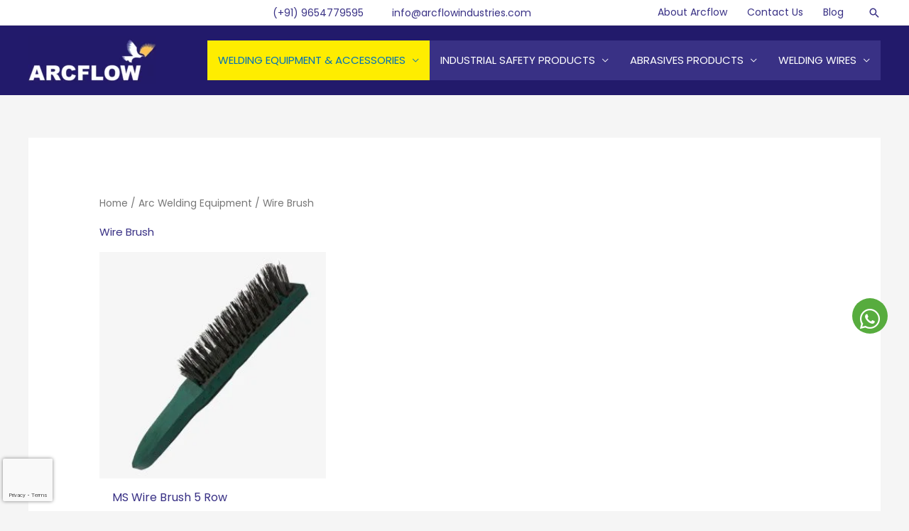

--- FILE ---
content_type: text/html; charset=UTF-8
request_url: https://arcflowindustries.com/product-category/arc-welding-equipment/wire-brush-manufacturer-india/
body_size: 63313
content:
<!DOCTYPE html>
<html lang="en-US">
<head>
<meta charset="UTF-8">
<meta name="viewport" content="width=device-width, initial-scale=1">
	<link rel="profile" href="https://gmpg.org/xfn/11"> 
	<link rel="preload" href="https://arcflowindustries.com/wp-content/astra-local-fonts/poppins/pxiByp8kv8JHgFVrLEj6Z1xlFQ.woff2" as="font" type="font/woff2" crossorigin><meta name='robots' content='index, follow, max-image-preview:large, max-snippet:-1, max-video-preview:-1' />

	<!-- This site is optimized with the Yoast SEO plugin v26.7 - https://yoast.com/wordpress/plugins/seo/ -->
	<title>Wire Brush | Arcflow</title>
	<link rel="canonical" href="https://arcflowindustries.com/product-category/arc-welding-equipment/wire-brush-manufacturer-india/" />
	<meta property="og:locale" content="en_US" />
	<meta property="og:type" content="article" />
	<meta property="og:title" content="Wire Brush | Arcflow" />
	<meta property="og:url" content="https://arcflowindustries.com/product-category/arc-welding-equipment/wire-brush-manufacturer-india/" />
	<meta property="og:site_name" content="Arcflow" />
	<meta property="og:image" content="https://arcflowindustries.com/wp-content/uploads/2023/07/arcflow-logo-large.jpg" />
	<meta property="og:image:width" content="550" />
	<meta property="og:image:height" content="250" />
	<meta property="og:image:type" content="image/jpeg" />
	<meta name="twitter:card" content="summary_large_image" />
	<script type="application/ld+json" class="yoast-schema-graph">{"@context":"https://schema.org","@graph":[{"@type":"CollectionPage","@id":"https://arcflowindustries.com/product-category/arc-welding-equipment/wire-brush-manufacturer-india/","url":"https://arcflowindustries.com/product-category/arc-welding-equipment/wire-brush-manufacturer-india/","name":"Wire Brush | Arcflow","isPartOf":{"@id":"https://arcflowindustries.com/#website"},"primaryImageOfPage":{"@id":"https://arcflowindustries.com/product-category/arc-welding-equipment/wire-brush-manufacturer-india/#primaryimage"},"image":{"@id":"https://arcflowindustries.com/product-category/arc-welding-equipment/wire-brush-manufacturer-india/#primaryimage"},"thumbnailUrl":"https://arcflowindustries.com/wp-content/uploads/2022/07/MS-Wire-Brush-5-Row.jpg","inLanguage":"en-US"},{"@type":"ImageObject","inLanguage":"en-US","@id":"https://arcflowindustries.com/product-category/arc-welding-equipment/wire-brush-manufacturer-india/#primaryimage","url":"https://arcflowindustries.com/wp-content/uploads/2022/07/MS-Wire-Brush-5-Row.jpg","contentUrl":"https://arcflowindustries.com/wp-content/uploads/2022/07/MS-Wire-Brush-5-Row.jpg","width":1000,"height":1000,"caption":"MS Wire Brush 5 Row"},{"@type":"WebSite","@id":"https://arcflowindustries.com/#website","url":"https://arcflowindustries.com/","name":"Arcflow","description":"","publisher":{"@id":"https://arcflowindustries.com/#organization"},"potentialAction":[{"@type":"SearchAction","target":{"@type":"EntryPoint","urlTemplate":"https://arcflowindustries.com/?s={search_term_string}"},"query-input":{"@type":"PropertyValueSpecification","valueRequired":true,"valueName":"search_term_string"}}],"inLanguage":"en-US"},{"@type":"Organization","@id":"https://arcflowindustries.com/#organization","name":"Arcflow Industries","url":"https://arcflowindustries.com/","logo":{"@type":"ImageObject","inLanguage":"en-US","@id":"https://arcflowindustries.com/#/schema/logo/image/","url":"https://arcflowindustries.com/wp-content/uploads/2023/08/arcflow-logo-small-112x112-1.jpg","contentUrl":"https://arcflowindustries.com/wp-content/uploads/2023/08/arcflow-logo-small-112x112-1.jpg","width":112,"height":112,"caption":"Arcflow Industries"},"image":{"@id":"https://arcflowindustries.com/#/schema/logo/image/"},"sameAs":["https://www.facebook.com/arcflow.welding","https://www.instagram.com/arcflowindustries_india/"]}]}</script>
	<!-- / Yoast SEO plugin. -->


<style id='wp-img-auto-sizes-contain-inline-css'>
img:is([sizes=auto i],[sizes^="auto," i]){contain-intrinsic-size:3000px 1500px}
/*# sourceURL=wp-img-auto-sizes-contain-inline-css */
</style>

<link rel='stylesheet' id='astra-theme-css-css' href='https://arcflowindustries.com/wp-content/themes/astra/assets/css/minified/frontend.min.css?ver=4.12.0' media='all' />
<style id='astra-theme-css-inline-css'>
.ast-no-sidebar .entry-content .alignfull {margin-left: calc( -50vw + 50%);margin-right: calc( -50vw + 50%);max-width: 100vw;width: 100vw;}.ast-no-sidebar .entry-content .alignwide {margin-left: calc(-41vw + 50%);margin-right: calc(-41vw + 50%);max-width: unset;width: unset;}.ast-no-sidebar .entry-content .alignfull .alignfull,.ast-no-sidebar .entry-content .alignfull .alignwide,.ast-no-sidebar .entry-content .alignwide .alignfull,.ast-no-sidebar .entry-content .alignwide .alignwide,.ast-no-sidebar .entry-content .wp-block-column .alignfull,.ast-no-sidebar .entry-content .wp-block-column .alignwide{width: 100%;margin-left: auto;margin-right: auto;}.wp-block-gallery,.blocks-gallery-grid {margin: 0;}.wp-block-separator {max-width: 100px;}.wp-block-separator.is-style-wide,.wp-block-separator.is-style-dots {max-width: none;}.entry-content .has-2-columns .wp-block-column:first-child {padding-right: 10px;}.entry-content .has-2-columns .wp-block-column:last-child {padding-left: 10px;}@media (max-width: 782px) {.entry-content .wp-block-columns .wp-block-column {flex-basis: 100%;}.entry-content .has-2-columns .wp-block-column:first-child {padding-right: 0;}.entry-content .has-2-columns .wp-block-column:last-child {padding-left: 0;}}body .entry-content .wp-block-latest-posts {margin-left: 0;}body .entry-content .wp-block-latest-posts li {list-style: none;}.ast-no-sidebar .ast-container .entry-content .wp-block-latest-posts {margin-left: 0;}.ast-header-break-point .entry-content .alignwide {margin-left: auto;margin-right: auto;}.entry-content .blocks-gallery-item img {margin-bottom: auto;}.wp-block-pullquote {border-top: 4px solid #555d66;border-bottom: 4px solid #555d66;color: #40464d;}:root{--ast-post-nav-space:0;--ast-container-default-xlg-padding:6.67em;--ast-container-default-lg-padding:5.67em;--ast-container-default-slg-padding:4.34em;--ast-container-default-md-padding:3.34em;--ast-container-default-sm-padding:6.67em;--ast-container-default-xs-padding:2.4em;--ast-container-default-xxs-padding:1.4em;--ast-code-block-background:#EEEEEE;--ast-comment-inputs-background:#FAFAFA;--ast-normal-container-width:1200px;--ast-narrow-container-width:750px;--ast-blog-title-font-weight:normal;--ast-blog-meta-weight:inherit;--ast-global-color-primary:var(--ast-global-color-5);--ast-global-color-secondary:var(--ast-global-color-4);--ast-global-color-alternate-background:var(--ast-global-color-7);--ast-global-color-subtle-background:var(--ast-global-color-6);--ast-bg-style-guide:var( --ast-global-color-secondary,--ast-global-color-5 );--ast-shadow-style-guide:0px 0px 4px 0 #00000057;--ast-global-dark-bg-style:#fff;--ast-global-dark-lfs:#fbfbfb;--ast-widget-bg-color:#fafafa;--ast-wc-container-head-bg-color:#fbfbfb;--ast-title-layout-bg:#eeeeee;--ast-search-border-color:#e7e7e7;--ast-lifter-hover-bg:#e6e6e6;--ast-gallery-block-color:#000;--srfm-color-input-label:var(--ast-global-color-2);}html{font-size:93.75%;}a,.page-title{color:#393185;}a:hover,a:focus{color:#393185;}body,button,input,select,textarea,.ast-button,.ast-custom-button{font-family:'Poppins',sans-serif;font-weight:400;font-size:15px;font-size:1rem;}blockquote{color:#12161c;}p,.entry-content p{margin-bottom:1em;}h1,h2,h3,h4,h5,h6,.entry-content :where(h1,h2,h3,h4,h5,h6),.site-title,.site-title a{font-family:'Poppins',sans-serif;font-weight:500;line-height:1.2em;}.ast-site-identity .site-title a{color:var(--ast-global-color-2);}.site-title{font-size:20px;font-size:1.3333333333333rem;display:none;}header .custom-logo-link img{max-width:180px;width:180px;}.astra-logo-svg{width:180px;}.site-header .site-description{font-size:15px;font-size:1rem;display:none;}.entry-title{font-size:40px;font-size:2.6666666666667rem;}.archive .ast-article-post .ast-article-inner,.blog .ast-article-post .ast-article-inner,.archive .ast-article-post .ast-article-inner:hover,.blog .ast-article-post .ast-article-inner:hover{overflow:hidden;}h1,.entry-content :where(h1){font-size:36px;font-size:2.4rem;font-family:'Poppins',sans-serif;line-height:1.4em;}h2,.entry-content :where(h2){font-size:34px;font-size:2.2666666666667rem;font-family:'Poppins',sans-serif;line-height:1.3em;}h3,.entry-content :where(h3){font-size:24px;font-size:1.6rem;font-family:'Poppins',sans-serif;line-height:1.3em;}h4,.entry-content :where(h4){font-size:20px;font-size:1.3333333333333rem;line-height:1.2em;font-family:'Poppins',sans-serif;}h5,.entry-content :where(h5){font-size:18px;font-size:1.2rem;line-height:1.2em;font-family:'Poppins',sans-serif;}h6,.entry-content :where(h6){font-size:14px;font-size:0.93333333333333rem;line-height:1.25em;font-family:'Poppins',sans-serif;}::selection{background-color:#393185;color:#ffffff;}body,h1,h2,h3,h4,h5,h6,.entry-title a,.entry-content :where(h1,h2,h3,h4,h5,h6){color:#5d6167;}.tagcloud a:hover,.tagcloud a:focus,.tagcloud a.current-item{color:#ffffff;border-color:#393185;background-color:#393185;}input:focus,input[type="text"]:focus,input[type="email"]:focus,input[type="url"]:focus,input[type="password"]:focus,input[type="reset"]:focus,input[type="search"]:focus,textarea:focus{border-color:#393185;}input[type="radio"]:checked,input[type=reset],input[type="checkbox"]:checked,input[type="checkbox"]:hover:checked,input[type="checkbox"]:focus:checked,input[type=range]::-webkit-slider-thumb{border-color:#393185;background-color:#393185;box-shadow:none;}.site-footer a:hover + .post-count,.site-footer a:focus + .post-count{background:#393185;border-color:#393185;}.single .nav-links .nav-previous,.single .nav-links .nav-next{color:#393185;}.entry-meta,.entry-meta *{line-height:1.45;color:#393185;}.entry-meta a:not(.ast-button):hover,.entry-meta a:not(.ast-button):hover *,.entry-meta a:not(.ast-button):focus,.entry-meta a:not(.ast-button):focus *,.page-links > .page-link,.page-links .page-link:hover,.post-navigation a:hover{color:#393185;}#cat option,.secondary .calendar_wrap thead a,.secondary .calendar_wrap thead a:visited{color:#393185;}.secondary .calendar_wrap #today,.ast-progress-val span{background:#393185;}.secondary a:hover + .post-count,.secondary a:focus + .post-count{background:#393185;border-color:#393185;}.calendar_wrap #today > a{color:#ffffff;}.page-links .page-link,.single .post-navigation a{color:#393185;}.ast-search-menu-icon .search-form button.search-submit{padding:0 4px;}.ast-search-menu-icon form.search-form{padding-right:0;}.ast-search-menu-icon.slide-search input.search-field{width:0;}.ast-header-search .ast-search-menu-icon.ast-dropdown-active .search-form,.ast-header-search .ast-search-menu-icon.ast-dropdown-active .search-field:focus{transition:all 0.2s;}.search-form input.search-field:focus{outline:none;}.widget-title,.widget .wp-block-heading{font-size:21px;font-size:1.4rem;color:#5d6167;}.single .ast-author-details .author-title{color:#393185;}.ast-search-menu-icon.slide-search a:focus-visible:focus-visible,.astra-search-icon:focus-visible,#close:focus-visible,a:focus-visible,.ast-menu-toggle:focus-visible,.site .skip-link:focus-visible,.wp-block-loginout input:focus-visible,.wp-block-search.wp-block-search__button-inside .wp-block-search__inside-wrapper,.ast-header-navigation-arrow:focus-visible,.woocommerce .wc-proceed-to-checkout > .checkout-button:focus-visible,.woocommerce .woocommerce-MyAccount-navigation ul li a:focus-visible,.ast-orders-table__row .ast-orders-table__cell:focus-visible,.woocommerce .woocommerce-order-details .order-again > .button:focus-visible,.woocommerce .woocommerce-message a.button.wc-forward:focus-visible,.woocommerce #minus_qty:focus-visible,.woocommerce #plus_qty:focus-visible,a#ast-apply-coupon:focus-visible,.woocommerce .woocommerce-info a:focus-visible,.woocommerce .astra-shop-summary-wrap a:focus-visible,.woocommerce a.wc-forward:focus-visible,#ast-apply-coupon:focus-visible,.woocommerce-js .woocommerce-mini-cart-item a.remove:focus-visible,#close:focus-visible,.button.search-submit:focus-visible,#search_submit:focus,.normal-search:focus-visible,.ast-header-account-wrap:focus-visible,.woocommerce .ast-on-card-button.ast-quick-view-trigger:focus,.astra-cart-drawer-close:focus,.ast-single-variation:focus,.ast-woocommerce-product-gallery__image:focus,.ast-button:focus,.woocommerce-product-gallery--with-images [data-controls="prev"]:focus-visible,.woocommerce-product-gallery--with-images [data-controls="next"]:focus-visible,.ast-builder-button-wrap:has(.ast-custom-button-link:focus),.ast-builder-button-wrap .ast-custom-button-link:focus{outline-style:dotted;outline-color:inherit;outline-width:thin;}input:focus,input[type="text"]:focus,input[type="email"]:focus,input[type="url"]:focus,input[type="password"]:focus,input[type="reset"]:focus,input[type="search"]:focus,input[type="number"]:focus,textarea:focus,.wp-block-search__input:focus,[data-section="section-header-mobile-trigger"] .ast-button-wrap .ast-mobile-menu-trigger-minimal:focus,.ast-mobile-popup-drawer.active .menu-toggle-close:focus,.woocommerce-ordering select.orderby:focus,#ast-scroll-top:focus,#coupon_code:focus,.woocommerce-page #comment:focus,.woocommerce #reviews #respond input#submit:focus,.woocommerce a.add_to_cart_button:focus,.woocommerce .button.single_add_to_cart_button:focus,.woocommerce .woocommerce-cart-form button:focus,.woocommerce .woocommerce-cart-form__cart-item .quantity .qty:focus,.woocommerce .woocommerce-billing-fields .woocommerce-billing-fields__field-wrapper .woocommerce-input-wrapper > .input-text:focus,.woocommerce #order_comments:focus,.woocommerce #place_order:focus,.woocommerce .woocommerce-address-fields .woocommerce-address-fields__field-wrapper .woocommerce-input-wrapper > .input-text:focus,.woocommerce .woocommerce-MyAccount-content form button:focus,.woocommerce .woocommerce-MyAccount-content .woocommerce-EditAccountForm .woocommerce-form-row .woocommerce-Input.input-text:focus,.woocommerce .ast-woocommerce-container .woocommerce-pagination ul.page-numbers li a:focus,body #content .woocommerce form .form-row .select2-container--default .select2-selection--single:focus,#ast-coupon-code:focus,.woocommerce.woocommerce-js .quantity input[type=number]:focus,.woocommerce-js .woocommerce-mini-cart-item .quantity input[type=number]:focus,.woocommerce p#ast-coupon-trigger:focus{border-style:dotted;border-color:inherit;border-width:thin;}input{outline:none;}.woocommerce-js input[type=text]:focus,.woocommerce-js input[type=email]:focus,.woocommerce-js textarea:focus,input[type=number]:focus,.comments-area textarea#comment:focus,.comments-area textarea#comment:active,.comments-area .ast-comment-formwrap input[type="text"]:focus,.comments-area .ast-comment-formwrap input[type="text"]:active{outline-style:unset;outline-color:inherit;outline-width:thin;}.ast-logo-title-inline .site-logo-img{padding-right:1em;}.site-logo-img img{ transition:all 0.2s linear;}body .ast-oembed-container *{position:absolute;top:0;width:100%;height:100%;left:0;}body .wp-block-embed-pocket-casts .ast-oembed-container *{position:unset;}.ast-single-post-featured-section + article {margin-top: 2em;}.site-content .ast-single-post-featured-section img {width: 100%;overflow: hidden;object-fit: cover;}.site > .ast-single-related-posts-container {margin-top: 0;}@media (min-width: 922px) {.ast-desktop .ast-container--narrow {max-width: var(--ast-narrow-container-width);margin: 0 auto;}}@media (max-width:921.9px){#ast-desktop-header{display:none;}}@media (min-width:922px){#ast-mobile-header{display:none;}}.wp-block-buttons.aligncenter{justify-content:center;}@media (max-width:782px){.entry-content .wp-block-columns .wp-block-column{margin-left:0px;}}.wp-block-image.aligncenter{margin-left:auto;margin-right:auto;}.wp-block-table.aligncenter{margin-left:auto;margin-right:auto;}.wp-block-buttons .wp-block-button.is-style-outline .wp-block-button__link.wp-element-button,.ast-outline-button,.wp-block-uagb-buttons-child .uagb-buttons-repeater.ast-outline-button{border-color:#393185;border-top-width:2px;border-right-width:2px;border-bottom-width:2px;border-left-width:2px;font-family:inherit;font-weight:600;font-size:12px;font-size:0.8rem;line-height:1em;border-top-left-radius:50px;border-top-right-radius:50px;border-bottom-right-radius:50px;border-bottom-left-radius:50px;}.wp-block-button.is-style-outline .wp-block-button__link:hover,.wp-block-buttons .wp-block-button.is-style-outline .wp-block-button__link:focus,.wp-block-buttons .wp-block-button.is-style-outline > .wp-block-button__link:not(.has-text-color):hover,.wp-block-buttons .wp-block-button.wp-block-button__link.is-style-outline:not(.has-text-color):hover,.ast-outline-button:hover,.ast-outline-button:focus,.wp-block-uagb-buttons-child .uagb-buttons-repeater.ast-outline-button:hover,.wp-block-uagb-buttons-child .uagb-buttons-repeater.ast-outline-button:focus{background-color:#ffed00;}.wp-block-button .wp-block-button__link.wp-element-button.is-style-outline:not(.has-background),.wp-block-button.is-style-outline>.wp-block-button__link.wp-element-button:not(.has-background),.ast-outline-button{background-color:#393185;}.entry-content[data-ast-blocks-layout] > figure{margin-bottom:1em;}.elementor-widget-container .elementor-loop-container .e-loop-item[data-elementor-type="loop-item"]{width:100%;}.review-rating{display:flex;align-items:center;order:2;}@media (max-width:921px){.ast-left-sidebar #content > .ast-container{display:flex;flex-direction:column-reverse;width:100%;}.ast-separate-container .ast-article-post,.ast-separate-container .ast-article-single{padding:1.5em 2.14em;}.ast-author-box img.avatar{margin:20px 0 0 0;}}@media (min-width:922px){.ast-separate-container.ast-right-sidebar #primary,.ast-separate-container.ast-left-sidebar #primary{border:0;}.search-no-results.ast-separate-container #primary{margin-bottom:4em;}}.elementor-widget-button .elementor-button{border-style:solid;text-decoration:none;border-top-width:0;border-right-width:0;border-left-width:0;border-bottom-width:0;}body .elementor-button.elementor-size-sm,body .elementor-button.elementor-size-xs,body .elementor-button.elementor-size-md,body .elementor-button.elementor-size-lg,body .elementor-button.elementor-size-xl,body .elementor-button{border-top-left-radius:50px;border-top-right-radius:50px;border-bottom-right-radius:50px;border-bottom-left-radius:50px;padding-top:16px;padding-right:32px;padding-bottom:16px;padding-left:32px;}.elementor-widget-button .elementor-button{border-color:#393185;background-color:#393185;}.elementor-widget-button .elementor-button:hover,.elementor-widget-button .elementor-button:focus{color:#535353;background-color:#ffed00;border-color:#ffed00;}.wp-block-button .wp-block-button__link ,.elementor-widget-button .elementor-button,.elementor-widget-button .elementor-button:visited{color:#ffffff;}.elementor-widget-button .elementor-button{font-weight:600;font-size:12px;font-size:0.8rem;line-height:1em;text-transform:uppercase;letter-spacing:2px;}body .elementor-button.elementor-size-sm,body .elementor-button.elementor-size-xs,body .elementor-button.elementor-size-md,body .elementor-button.elementor-size-lg,body .elementor-button.elementor-size-xl,body .elementor-button{font-size:12px;font-size:0.8rem;}.wp-block-button .wp-block-button__link:hover,.wp-block-button .wp-block-button__link:focus{color:#535353;background-color:#ffed00;border-color:#ffed00;}.elementor-widget-heading h1.elementor-heading-title{line-height:1.4em;}.elementor-widget-heading h2.elementor-heading-title{line-height:1.3em;}.elementor-widget-heading h3.elementor-heading-title{line-height:1.3em;}.elementor-widget-heading h4.elementor-heading-title{line-height:1.2em;}.elementor-widget-heading h5.elementor-heading-title{line-height:1.2em;}.elementor-widget-heading h6.elementor-heading-title{line-height:1.25em;}.wp-block-button .wp-block-button__link{border-top-width:0;border-right-width:0;border-left-width:0;border-bottom-width:0;border-color:#393185;background-color:#393185;color:#ffffff;font-family:inherit;font-weight:600;line-height:1em;text-transform:uppercase;letter-spacing:2px;font-size:12px;font-size:0.8rem;border-top-left-radius:50px;border-top-right-radius:50px;border-bottom-right-radius:50px;border-bottom-left-radius:50px;padding-top:16px;padding-right:32px;padding-bottom:16px;padding-left:32px;}.menu-toggle,button,.ast-button,.ast-custom-button,.button,input#submit,input[type="button"],input[type="submit"],input[type="reset"]{border-style:solid;border-top-width:0;border-right-width:0;border-left-width:0;border-bottom-width:0;color:#ffffff;border-color:#393185;background-color:#393185;padding-top:16px;padding-right:32px;padding-bottom:16px;padding-left:32px;font-family:inherit;font-weight:600;font-size:12px;font-size:0.8rem;line-height:1em;text-transform:uppercase;letter-spacing:2px;border-top-left-radius:50px;border-top-right-radius:50px;border-bottom-right-radius:50px;border-bottom-left-radius:50px;}button:focus,.menu-toggle:hover,button:hover,.ast-button:hover,.ast-custom-button:hover .button:hover,.ast-custom-button:hover ,input[type=reset]:hover,input[type=reset]:focus,input#submit:hover,input#submit:focus,input[type="button"]:hover,input[type="button"]:focus,input[type="submit"]:hover,input[type="submit"]:focus{color:#535353;background-color:#ffed00;border-color:#ffed00;}@media (max-width:921px){.ast-mobile-header-stack .main-header-bar .ast-search-menu-icon{display:inline-block;}.ast-header-break-point.ast-header-custom-item-outside .ast-mobile-header-stack .main-header-bar .ast-search-icon{margin:0;}.ast-comment-avatar-wrap img{max-width:2.5em;}.ast-comment-meta{padding:0 1.8888em 1.3333em;}.ast-separate-container .ast-comment-list li.depth-1{padding:1.5em 2.14em;}.ast-separate-container .comment-respond{padding:2em 2.14em;}}@media (min-width:544px){.ast-container{max-width:100%;}}@media (max-width:544px){.ast-separate-container .ast-article-post,.ast-separate-container .ast-article-single,.ast-separate-container .comments-title,.ast-separate-container .ast-archive-description{padding:1.5em 1em;}.ast-separate-container #content .ast-container{padding-left:0.54em;padding-right:0.54em;}.ast-separate-container .ast-comment-list .bypostauthor{padding:.5em;}.ast-search-menu-icon.ast-dropdown-active .search-field{width:170px;}} #ast-mobile-header .ast-site-header-cart-li a{pointer-events:none;}.ast-no-sidebar.ast-separate-container .entry-content .alignfull {margin-left: -6.67em;margin-right: -6.67em;width: auto;}@media (max-width: 1200px) {.ast-no-sidebar.ast-separate-container .entry-content .alignfull {margin-left: -2.4em;margin-right: -2.4em;}}@media (max-width: 768px) {.ast-no-sidebar.ast-separate-container .entry-content .alignfull {margin-left: -2.14em;margin-right: -2.14em;}}@media (max-width: 544px) {.ast-no-sidebar.ast-separate-container .entry-content .alignfull {margin-left: -1em;margin-right: -1em;}}.ast-no-sidebar.ast-separate-container .entry-content .alignwide {margin-left: -20px;margin-right: -20px;}.ast-no-sidebar.ast-separate-container .entry-content .wp-block-column .alignfull,.ast-no-sidebar.ast-separate-container .entry-content .wp-block-column .alignwide {margin-left: auto;margin-right: auto;width: 100%;}@media (max-width:921px){.site-title{display:none;}.site-header .site-description{display:none;}h1,.entry-content :where(h1){font-size:40px;}h2,.entry-content :where(h2){font-size:32px;}h3,.entry-content :where(h3){font-size:24px;}.astra-logo-svg{width:150px;}header .custom-logo-link img,.ast-header-break-point .site-logo-img .custom-mobile-logo-link img{max-width:150px;width:150px;}}@media (max-width:544px){.site-title{font-size:20px;font-size:1.3333333333333rem;display:none;}.site-header .site-description{display:none;}h1,.entry-content :where(h1){font-size:28px;}h2,.entry-content :where(h2){font-size:24px;}h3,.entry-content :where(h3){font-size:20px;}header .custom-logo-link img,.ast-header-break-point .site-branding img,.ast-header-break-point .custom-logo-link img{max-width:140px;width:140px;}.astra-logo-svg{width:140px;}.ast-header-break-point .site-logo-img .custom-mobile-logo-link img{max-width:140px;}}@media (max-width:921px){html{font-size:85.5%;}}@media (max-width:544px){html{font-size:85.5%;}}@media (min-width:922px){.ast-container{max-width:1240px;}}@font-face {font-family: "Astra";src: url(https://arcflowindustries.com/wp-content/themes/astra/assets/fonts/astra.woff) format("woff"),url(https://arcflowindustries.com/wp-content/themes/astra/assets/fonts/astra.ttf) format("truetype"),url(https://arcflowindustries.com/wp-content/themes/astra/assets/fonts/astra.svg#astra) format("svg");font-weight: normal;font-style: normal;font-display: fallback;}.ast-blog-layout-classic-grid .ast-article-inner{box-shadow:0px 6px 15px -2px rgba(16,24,40,0.05);}.ast-separate-container .ast-blog-layout-classic-grid .ast-article-inner,.ast-plain-container .ast-blog-layout-classic-grid .ast-article-inner{height:100%;}.ast-blog-layout-6-grid .ast-blog-featured-section:before { content: ""; }.cat-links.badge a,.tags-links.badge a {padding: 4px 8px;border-radius: 3px;font-weight: 400;}.cat-links.underline a,.tags-links.underline a{text-decoration: underline;}@media (min-width:922px){.main-header-menu .sub-menu .menu-item.ast-left-align-sub-menu:hover > .sub-menu,.main-header-menu .sub-menu .menu-item.ast-left-align-sub-menu.focus > .sub-menu{margin-left:-0px;}}.site .comments-area{padding-bottom:3em;}.footer-widget-area[data-section^="section-fb-html-"] .ast-builder-html-element{text-align:center;}.astra-icon-down_arrow::after {content: "\e900";font-family: Astra;}.astra-icon-close::after {content: "\e5cd";font-family: Astra;}.astra-icon-drag_handle::after {content: "\e25d";font-family: Astra;}.astra-icon-format_align_justify::after {content: "\e235";font-family: Astra;}.astra-icon-menu::after {content: "\e5d2";font-family: Astra;}.astra-icon-reorder::after {content: "\e8fe";font-family: Astra;}.astra-icon-search::after {content: "\e8b6";font-family: Astra;}.astra-icon-zoom_in::after {content: "\e56b";font-family: Astra;}.astra-icon-check-circle::after {content: "\e901";font-family: Astra;}.astra-icon-shopping-cart::after {content: "\f07a";font-family: Astra;}.astra-icon-shopping-bag::after {content: "\f290";font-family: Astra;}.astra-icon-shopping-basket::after {content: "\f291";font-family: Astra;}.astra-icon-circle-o::after {content: "\e903";font-family: Astra;}.astra-icon-certificate::after {content: "\e902";font-family: Astra;}blockquote {padding: 1.2em;}:root .has-ast-global-color-0-color{color:var(--ast-global-color-0);}:root .has-ast-global-color-0-background-color{background-color:var(--ast-global-color-0);}:root .wp-block-button .has-ast-global-color-0-color{color:var(--ast-global-color-0);}:root .wp-block-button .has-ast-global-color-0-background-color{background-color:var(--ast-global-color-0);}:root .has-ast-global-color-1-color{color:var(--ast-global-color-1);}:root .has-ast-global-color-1-background-color{background-color:var(--ast-global-color-1);}:root .wp-block-button .has-ast-global-color-1-color{color:var(--ast-global-color-1);}:root .wp-block-button .has-ast-global-color-1-background-color{background-color:var(--ast-global-color-1);}:root .has-ast-global-color-2-color{color:var(--ast-global-color-2);}:root .has-ast-global-color-2-background-color{background-color:var(--ast-global-color-2);}:root .wp-block-button .has-ast-global-color-2-color{color:var(--ast-global-color-2);}:root .wp-block-button .has-ast-global-color-2-background-color{background-color:var(--ast-global-color-2);}:root .has-ast-global-color-3-color{color:var(--ast-global-color-3);}:root .has-ast-global-color-3-background-color{background-color:var(--ast-global-color-3);}:root .wp-block-button .has-ast-global-color-3-color{color:var(--ast-global-color-3);}:root .wp-block-button .has-ast-global-color-3-background-color{background-color:var(--ast-global-color-3);}:root .has-ast-global-color-4-color{color:var(--ast-global-color-4);}:root .has-ast-global-color-4-background-color{background-color:var(--ast-global-color-4);}:root .wp-block-button .has-ast-global-color-4-color{color:var(--ast-global-color-4);}:root .wp-block-button .has-ast-global-color-4-background-color{background-color:var(--ast-global-color-4);}:root .has-ast-global-color-5-color{color:var(--ast-global-color-5);}:root .has-ast-global-color-5-background-color{background-color:var(--ast-global-color-5);}:root .wp-block-button .has-ast-global-color-5-color{color:var(--ast-global-color-5);}:root .wp-block-button .has-ast-global-color-5-background-color{background-color:var(--ast-global-color-5);}:root .has-ast-global-color-6-color{color:var(--ast-global-color-6);}:root .has-ast-global-color-6-background-color{background-color:var(--ast-global-color-6);}:root .wp-block-button .has-ast-global-color-6-color{color:var(--ast-global-color-6);}:root .wp-block-button .has-ast-global-color-6-background-color{background-color:var(--ast-global-color-6);}:root .has-ast-global-color-7-color{color:var(--ast-global-color-7);}:root .has-ast-global-color-7-background-color{background-color:var(--ast-global-color-7);}:root .wp-block-button .has-ast-global-color-7-color{color:var(--ast-global-color-7);}:root .wp-block-button .has-ast-global-color-7-background-color{background-color:var(--ast-global-color-7);}:root .has-ast-global-color-8-color{color:var(--ast-global-color-8);}:root .has-ast-global-color-8-background-color{background-color:var(--ast-global-color-8);}:root .wp-block-button .has-ast-global-color-8-color{color:var(--ast-global-color-8);}:root .wp-block-button .has-ast-global-color-8-background-color{background-color:var(--ast-global-color-8);}:root{--ast-global-color-0:#0170B9;--ast-global-color-1:#3a3a3a;--ast-global-color-2:#3a3a3a;--ast-global-color-3:#4B4F58;--ast-global-color-4:#F5F5F5;--ast-global-color-5:#FFFFFF;--ast-global-color-6:#E5E5E5;--ast-global-color-7:#424242;--ast-global-color-8:#000000;}:root {--ast-border-color : #dddddd;}.ast-breadcrumbs .trail-browse,.ast-breadcrumbs .trail-items,.ast-breadcrumbs .trail-items li{display:inline-block;margin:0;padding:0;border:none;background:inherit;text-indent:0;text-decoration:none;}.ast-breadcrumbs .trail-browse{font-size:inherit;font-style:inherit;font-weight:inherit;color:inherit;}.ast-breadcrumbs .trail-items{list-style:none;}.trail-items li::after{padding:0 0.3em;content:"\00bb";}.trail-items li:last-of-type::after{display:none;}h1,h2,h3,h4,h5,h6,.entry-content :where(h1,h2,h3,h4,h5,h6){color:#2b2f38;}@media (max-width:921px){.ast-builder-grid-row-container.ast-builder-grid-row-tablet-3-firstrow .ast-builder-grid-row > *:first-child,.ast-builder-grid-row-container.ast-builder-grid-row-tablet-3-lastrow .ast-builder-grid-row > *:last-child{grid-column:1 / -1;}}@media (max-width:544px){.ast-builder-grid-row-container.ast-builder-grid-row-mobile-3-firstrow .ast-builder-grid-row > *:first-child,.ast-builder-grid-row-container.ast-builder-grid-row-mobile-3-lastrow .ast-builder-grid-row > *:last-child{grid-column:1 / -1;}}.ast-builder-layout-element[data-section="title_tagline"]{display:flex;}@media (max-width:921px){.ast-header-break-point .ast-builder-layout-element[data-section="title_tagline"]{display:flex;}}@media (max-width:544px){.ast-header-break-point .ast-builder-layout-element[data-section="title_tagline"]{display:flex;}}.ast-builder-menu-1{font-family:inherit;font-weight:inherit;}.ast-builder-menu-1 .menu-item > .menu-link{color:var(--ast-global-color-5);}.ast-builder-menu-1 .menu-item > .ast-menu-toggle{color:var(--ast-global-color-5);}.ast-builder-menu-1 .menu-item:hover > .menu-link,.ast-builder-menu-1 .inline-on-mobile .menu-item:hover > .ast-menu-toggle{color:var(--ast-global-color-0);background:#feed00;}.ast-builder-menu-1 .menu-item:hover > .ast-menu-toggle{color:var(--ast-global-color-0);}.ast-builder-menu-1 .menu-item.current-menu-item > .menu-link,.ast-builder-menu-1 .inline-on-mobile .menu-item.current-menu-item > .ast-menu-toggle,.ast-builder-menu-1 .current-menu-ancestor > .menu-link{color:var(--ast-global-color-0);background:#feed00;}.ast-builder-menu-1 .menu-item.current-menu-item > .ast-menu-toggle{color:var(--ast-global-color-0);}.ast-builder-menu-1 .sub-menu,.ast-builder-menu-1 .inline-on-mobile .sub-menu{border-top-width:0px;border-bottom-width:0px;border-right-width:0px;border-left-width:0px;border-color:#393185;border-style:solid;width:250px;}.ast-builder-menu-1 .sub-menu .sub-menu{top:0px;}.ast-builder-menu-1 .main-header-menu > .menu-item > .sub-menu,.ast-builder-menu-1 .main-header-menu > .menu-item > .astra-full-megamenu-wrapper{margin-top:0px;}.ast-desktop .ast-builder-menu-1 .main-header-menu > .menu-item > .sub-menu:before,.ast-desktop .ast-builder-menu-1 .main-header-menu > .menu-item > .astra-full-megamenu-wrapper:before{height:calc( 0px + 0px + 5px );}.ast-builder-menu-1 .main-header-menu,.ast-builder-menu-1 .main-header-menu .sub-menu{background-color:#393185;background-image:none;}.ast-desktop .ast-builder-menu-1 .menu-item .sub-menu .menu-link,.ast-header-break-point .main-navigation ul .menu-item .menu-link{border-bottom-width:1px;border-color:#726cac;border-style:solid;}.ast-desktop .ast-builder-menu-1 .menu-item .sub-menu:last-child > .menu-item > .menu-link,.ast-header-break-point .main-navigation ul .menu-item .menu-link{border-bottom-width:1px;}.ast-desktop .ast-builder-menu-1 .menu-item:last-child > .menu-item > .menu-link{border-bottom-width:0;}@media (max-width:921px){.ast-builder-menu-1 .main-header-menu .menu-item > .menu-link{color:var(--ast-global-color-5);}.ast-builder-menu-1 .menu-item > .ast-menu-toggle{color:var(--ast-global-color-5);}.ast-builder-menu-1 .menu-item:hover > .menu-link,.ast-builder-menu-1 .inline-on-mobile .menu-item:hover > .ast-menu-toggle{color:var(--ast-global-color-0);background:#feed00;}.ast-builder-menu-1 .menu-item:hover > .ast-menu-toggle{color:var(--ast-global-color-0);}.ast-builder-menu-1 .menu-item.current-menu-item > .menu-link,.ast-builder-menu-1 .inline-on-mobile .menu-item.current-menu-item > .ast-menu-toggle,.ast-builder-menu-1 .current-menu-ancestor > .menu-link,.ast-builder-menu-1 .current-menu-ancestor > .ast-menu-toggle{color:var(--ast-global-color-0);background:#feed00;}.ast-builder-menu-1 .menu-item.current-menu-item > .ast-menu-toggle{color:var(--ast-global-color-0);}.ast-header-break-point .ast-builder-menu-1 .menu-item.menu-item-has-children > .ast-menu-toggle{top:0;}.ast-builder-menu-1 .inline-on-mobile .menu-item.menu-item-has-children > .ast-menu-toggle{right:-15px;}.ast-builder-menu-1 .menu-item-has-children > .menu-link:after{content:unset;}.ast-builder-menu-1 .main-header-menu > .menu-item > .sub-menu,.ast-builder-menu-1 .main-header-menu > .menu-item > .astra-full-megamenu-wrapper{margin-top:0;}.ast-builder-menu-1 .main-header-menu,.ast-builder-menu-1 .main-header-menu .sub-menu{background-color:#393185;background-image:none;}}@media (max-width:544px){.ast-builder-menu-1 .main-header-menu .menu-item > .menu-link{color:var(--ast-global-color-5);}.ast-builder-menu-1 .menu-item> .ast-menu-toggle{color:var(--ast-global-color-5);}.ast-builder-menu-1 .menu-item:hover > .menu-link,.ast-builder-menu-1 .inline-on-mobile .menu-item:hover > .ast-menu-toggle{color:var(--ast-global-color-0);background:#feed00;}.ast-builder-menu-1 .menu-item:hover> .ast-menu-toggle{color:var(--ast-global-color-0);}.ast-builder-menu-1 .menu-item.current-menu-item > .menu-link,.ast-builder-menu-1 .inline-on-mobile .menu-item.current-menu-item > .ast-menu-toggle,.ast-builder-menu-1 .current-menu-ancestor > .menu-link,.ast-builder-menu-1 .current-menu-ancestor > .ast-menu-toggle{color:var(--ast-global-color-0);background:#feed00;}.ast-builder-menu-1 .menu-item.current-menu-item> .ast-menu-toggle{color:var(--ast-global-color-0);}.ast-header-break-point .ast-builder-menu-1 .menu-item.menu-item-has-children > .ast-menu-toggle{top:0;}.ast-builder-menu-1 .main-header-menu > .menu-item > .sub-menu,.ast-builder-menu-1 .main-header-menu > .menu-item > .astra-full-megamenu-wrapper{margin-top:0;}.ast-builder-menu-1 .main-header-menu,.ast-builder-menu-1 .main-header-menu .sub-menu{background-color:#393185;background-image:none;}}.ast-builder-menu-1{display:flex;}@media (max-width:921px){.ast-header-break-point .ast-builder-menu-1{display:flex;}}@media (max-width:544px){.ast-header-break-point .ast-builder-menu-1{display:flex;}}.ast-builder-menu-2{font-family:inherit;font-weight:inherit;}.ast-builder-menu-2 .menu-item > .menu-link{font-size:14px;font-size:0.93333333333333rem;}.ast-builder-menu-2 .sub-menu,.ast-builder-menu-2 .inline-on-mobile .sub-menu{border-top-width:2px;border-bottom-width:0px;border-right-width:0px;border-left-width:0px;border-color:#393185;border-style:solid;}.ast-builder-menu-2 .sub-menu .sub-menu{top:-2px;}.ast-builder-menu-2 .main-header-menu > .menu-item > .sub-menu,.ast-builder-menu-2 .main-header-menu > .menu-item > .astra-full-megamenu-wrapper{margin-top:0px;}.ast-desktop .ast-builder-menu-2 .main-header-menu > .menu-item > .sub-menu:before,.ast-desktop .ast-builder-menu-2 .main-header-menu > .menu-item > .astra-full-megamenu-wrapper:before{height:calc( 0px + 2px + 5px );}.ast-desktop .ast-builder-menu-2 .menu-item .sub-menu .menu-link{border-style:none;}@media (max-width:921px){.ast-header-break-point .ast-builder-menu-2 .menu-item.menu-item-has-children > .ast-menu-toggle{top:0;}.ast-builder-menu-2 .inline-on-mobile .menu-item.menu-item-has-children > .ast-menu-toggle{right:-15px;}.ast-builder-menu-2 .menu-item-has-children > .menu-link:after{content:unset;}.ast-builder-menu-2 .main-header-menu > .menu-item > .sub-menu,.ast-builder-menu-2 .main-header-menu > .menu-item > .astra-full-megamenu-wrapper{margin-top:0;}}@media (max-width:544px){.ast-header-break-point .ast-builder-menu-2 .menu-item.menu-item-has-children > .ast-menu-toggle{top:0;}.ast-builder-menu-2 .main-header-menu > .menu-item > .sub-menu,.ast-builder-menu-2 .main-header-menu > .menu-item > .astra-full-megamenu-wrapper{margin-top:0;}}.ast-builder-menu-2{display:flex;}@media (max-width:921px){.ast-header-break-point .ast-builder-menu-2{display:flex;}}@media (max-width:544px){.ast-header-break-point .ast-builder-menu-2{display:flex;}}.ast-builder-html-element img.alignnone{display:inline-block;}.ast-builder-html-element p:first-child{margin-top:0;}.ast-builder-html-element p:last-child{margin-bottom:0;}.ast-header-break-point .main-header-bar .ast-builder-html-element{line-height:1.85714285714286;}.ast-header-html-1 .ast-builder-html-element{font-size:14px;font-size:0.93333333333333rem;}.ast-header-html-1{margin-left:220px;}.ast-header-html-1{font-size:14px;font-size:0.93333333333333rem;}.ast-header-html-1{display:flex;}@media (max-width:921px){.ast-header-break-point .ast-header-html-1{display:flex;}}@media (max-width:544px){.ast-header-break-point .ast-header-html-1{display:flex;}}.ast-header-html-2 .ast-builder-html-element{font-size:14px;font-size:0.93333333333333rem;}.ast-header-html-2{margin-left:20px;}.ast-header-html-2{font-size:14px;font-size:0.93333333333333rem;}.ast-header-html-2{display:flex;}@media (max-width:921px){.ast-header-break-point .ast-header-html-2{display:flex;}}@media (max-width:544px){.ast-header-break-point .ast-header-html-2{display:flex;}}.main-header-bar .main-header-bar-navigation .ast-search-icon {display: block;z-index: 4;position: relative;}.ast-search-icon .ast-icon {z-index: 4;}.ast-search-icon {z-index: 4;position: relative;line-height: normal;}.main-header-bar .ast-search-menu-icon .search-form {background-color: #ffffff;}.ast-search-menu-icon.ast-dropdown-active.slide-search .search-form {visibility: visible;opacity: 1;}.ast-search-menu-icon .search-form {border: 1px solid var(--ast-search-border-color);line-height: normal;padding: 0 3em 0 0;border-radius: 2px;display: inline-block;-webkit-backface-visibility: hidden;backface-visibility: hidden;position: relative;color: inherit;background-color: #fff;}.ast-search-menu-icon .astra-search-icon {-js-display: flex;display: flex;line-height: normal;}.ast-search-menu-icon .astra-search-icon:focus {outline: none;}.ast-search-menu-icon .search-field {border: none;background-color: transparent;transition: all .3s;border-radius: inherit;color: inherit;font-size: inherit;width: 0;color: #757575;}.ast-search-menu-icon .search-submit {display: none;background: none;border: none;font-size: 1.3em;color: #757575;}.ast-search-menu-icon.ast-dropdown-active {visibility: visible;opacity: 1;position: relative;}.ast-search-menu-icon.ast-dropdown-active .search-field,.ast-dropdown-active.ast-search-menu-icon.slide-search input.search-field {width: 235px;}.ast-header-search .ast-search-menu-icon.slide-search .search-form,.ast-header-search .ast-search-menu-icon.ast-inline-search .search-form {-js-display: flex;display: flex;align-items: center;}.ast-search-menu-icon.ast-inline-search .search-field {width : 100%;padding : 0.60em;padding-right : 5.5em;transition: all 0.2s;}.site-header-section-left .ast-search-menu-icon.slide-search .search-form {padding-left: 2em;padding-right: unset;left: -1em;right: unset;}.site-header-section-left .ast-search-menu-icon.slide-search .search-form .search-field {margin-right: unset;}.ast-search-menu-icon.slide-search .search-form {-webkit-backface-visibility: visible;backface-visibility: visible;visibility: hidden;opacity: 0;transition: all .2s;position: absolute;z-index: 3;right: -1em;top: 50%;transform: translateY(-50%);}.ast-header-search .ast-search-menu-icon .search-form .search-field:-ms-input-placeholder,.ast-header-search .ast-search-menu-icon .search-form .search-field:-ms-input-placeholder{opacity:0.5;}.ast-header-search .ast-search-menu-icon.slide-search .search-form,.ast-header-search .ast-search-menu-icon.ast-inline-search .search-form{-js-display:flex;display:flex;align-items:center;}.ast-builder-layout-element.ast-header-search{height:auto;}.ast-header-search .astra-search-icon{font-size:18px;}@media (max-width:921px){.ast-header-search .astra-search-icon{font-size:18px;}}@media (max-width:544px){.ast-header-search .astra-search-icon{font-size:18px;}}.ast-header-search{display:flex;}@media (max-width:921px){.ast-header-break-point .ast-header-search{display:flex;}}@media (max-width:544px){.ast-header-break-point .ast-header-search{display:flex;}}.site-below-footer-wrap{padding-top:20px;padding-bottom:20px;}.site-below-footer-wrap[data-section="section-below-footer-builder"]{background-color:#f7f7f8;background-image:none;min-height:80px;border-style:solid;border-width:0px;border-top-width:1px;border-top-color:#eaeaea;}.site-below-footer-wrap[data-section="section-below-footer-builder"] .ast-builder-grid-row{max-width:1200px;min-height:80px;margin-left:auto;margin-right:auto;}.site-below-footer-wrap[data-section="section-below-footer-builder"] .ast-builder-grid-row,.site-below-footer-wrap[data-section="section-below-footer-builder"] .site-footer-section{align-items:flex-start;}.site-below-footer-wrap[data-section="section-below-footer-builder"].ast-footer-row-inline .site-footer-section{display:flex;margin-bottom:0;}.ast-builder-grid-row-2-equal .ast-builder-grid-row{grid-template-columns:repeat( 2,1fr );}@media (max-width:921px){.site-below-footer-wrap[data-section="section-below-footer-builder"].ast-footer-row-tablet-inline .site-footer-section{display:flex;margin-bottom:0;}.site-below-footer-wrap[data-section="section-below-footer-builder"].ast-footer-row-tablet-stack .site-footer-section{display:block;margin-bottom:10px;}.ast-builder-grid-row-container.ast-builder-grid-row-tablet-2-equal .ast-builder-grid-row{grid-template-columns:repeat( 2,1fr );}}@media (max-width:544px){.site-below-footer-wrap[data-section="section-below-footer-builder"].ast-footer-row-mobile-inline .site-footer-section{display:flex;margin-bottom:0;}.site-below-footer-wrap[data-section="section-below-footer-builder"].ast-footer-row-mobile-stack .site-footer-section{display:block;margin-bottom:10px;}.ast-builder-grid-row-container.ast-builder-grid-row-mobile-full .ast-builder-grid-row{grid-template-columns:1fr;}}@media (max-width:921px){.site-below-footer-wrap[data-section="section-below-footer-builder"]{padding-left:30px;padding-right:30px;}}.site-below-footer-wrap[data-section="section-below-footer-builder"]{display:grid;}@media (max-width:921px){.ast-header-break-point .site-below-footer-wrap[data-section="section-below-footer-builder"]{display:grid;}}@media (max-width:544px){.ast-header-break-point .site-below-footer-wrap[data-section="section-below-footer-builder"]{display:grid;}}.ast-builder-html-element img.alignnone{display:inline-block;}.ast-builder-html-element p:first-child{margin-top:0;}.ast-builder-html-element p:last-child{margin-bottom:0;}.ast-header-break-point .main-header-bar .ast-builder-html-element{line-height:1.85714285714286;}.footer-widget-area[data-section="section-fb-html-1"]{display:block;}@media (max-width:921px){.ast-header-break-point .footer-widget-area[data-section="section-fb-html-1"]{display:block;}}@media (max-width:544px){.ast-header-break-point .footer-widget-area[data-section="section-fb-html-1"]{display:block;}}.footer-widget-area[data-section="section-fb-html-1"] .ast-builder-html-element{text-align:right;}@media (max-width:921px){.footer-widget-area[data-section="section-fb-html-1"] .ast-builder-html-element{text-align:right;}}@media (max-width:544px){.footer-widget-area[data-section="section-fb-html-1"] .ast-builder-html-element{text-align:center;}}.ast-footer-copyright{text-align:left;}.ast-footer-copyright.site-footer-focus-item {color:#4e5768;}@media (max-width:921px){.ast-footer-copyright{text-align:left;}}@media (max-width:544px){.ast-footer-copyright{text-align:center;}}@media (max-width:921px){.ast-footer-copyright.site-footer-focus-item {font-size:18px;font-size:1.2rem;}}@media (max-width:544px){.ast-footer-copyright.site-footer-focus-item {font-size:18px;font-size:1.2rem;}}.ast-footer-copyright.ast-builder-layout-element{display:flex;}@media (max-width:921px){.ast-header-break-point .ast-footer-copyright.ast-builder-layout-element{display:flex;}}@media (max-width:544px){.ast-header-break-point .ast-footer-copyright.ast-builder-layout-element{display:flex;}}.ast-social-stack-desktop .ast-builder-social-element,.ast-social-stack-tablet .ast-builder-social-element,.ast-social-stack-mobile .ast-builder-social-element {margin-top: 6px;margin-bottom: 6px;}.social-show-label-true .ast-builder-social-element {width: auto;padding: 0 0.4em;}[data-section^="section-fb-social-icons-"] .footer-social-inner-wrap {text-align: center;}.ast-footer-social-wrap {width: 100%;}.ast-footer-social-wrap .ast-builder-social-element:first-child {margin-left: 0;}.ast-footer-social-wrap .ast-builder-social-element:last-child {margin-right: 0;}.ast-header-social-wrap .ast-builder-social-element:first-child {margin-left: 0;}.ast-header-social-wrap .ast-builder-social-element:last-child {margin-right: 0;}.ast-builder-social-element {line-height: 1;color: var(--ast-global-color-2);background: transparent;vertical-align: middle;transition: all 0.01s;margin-left: 6px;margin-right: 6px;justify-content: center;align-items: center;}.ast-builder-social-element .social-item-label {padding-left: 6px;}.ast-footer-social-1-wrap .ast-builder-social-element,.ast-footer-social-1-wrap .social-show-label-true .ast-builder-social-element{padding:9px;}.ast-footer-social-1-wrap .ast-builder-social-element svg{width:16px;height:16px;}.ast-footer-social-1-wrap .ast-social-icon-image-wrap{margin:9px;}.ast-footer-social-1-wrap{margin-top:0px;margin-bottom:0px;margin-left:0px;margin-right:0px;}.ast-footer-social-1-wrap .ast-social-color-type-custom svg{fill:#ffffff;}.ast-footer-social-1-wrap .ast-builder-social-element{background:#393185;}.ast-footer-social-1-wrap .ast-social-color-type-custom .ast-builder-social-element:hover{color:#535353;background:#ffed00;}.ast-footer-social-1-wrap .ast-social-color-type-custom .ast-builder-social-element:hover svg{fill:#535353;}.ast-footer-social-1-wrap .ast-social-color-type-custom .social-item-label{color:#ffffff;}.ast-footer-social-1-wrap .ast-builder-social-element:hover .social-item-label{color:#535353;}[data-section="section-fb-social-icons-1"] .footer-social-inner-wrap{text-align:center;}@media (max-width:921px){.ast-footer-social-1-wrap{margin-top:0px;margin-bottom:0px;margin-left:0px;margin-right:0px;}[data-section="section-fb-social-icons-1"] .footer-social-inner-wrap{text-align:left;}}@media (max-width:544px){.ast-footer-social-1-wrap{margin-top:0px;margin-bottom:0px;margin-left:0px;margin-right:0px;}[data-section="section-fb-social-icons-1"] .footer-social-inner-wrap{text-align:left;}}.ast-builder-layout-element[data-section="section-fb-social-icons-1"]{display:flex;}@media (max-width:921px){.ast-header-break-point .ast-builder-layout-element[data-section="section-fb-social-icons-1"]{display:flex;}}@media (max-width:544px){.ast-header-break-point .ast-builder-layout-element[data-section="section-fb-social-icons-1"]{display:flex;}}.site-footer{background-color:#f7f7f8;background-image:none;}.site-primary-footer-wrap{padding-top:45px;padding-bottom:45px;}.site-primary-footer-wrap[data-section="section-primary-footer-builder"]{background-color:#ffffff;background-image:none;border-style:solid;border-width:0px;border-top-width:1px;border-top-color:#e6e6e6;}.site-primary-footer-wrap[data-section="section-primary-footer-builder"] .ast-builder-grid-row{grid-column-gap:15px;max-width:1200px;margin-left:auto;margin-right:auto;}.site-primary-footer-wrap[data-section="section-primary-footer-builder"] .ast-builder-grid-row,.site-primary-footer-wrap[data-section="section-primary-footer-builder"] .site-footer-section{align-items:flex-start;}.site-primary-footer-wrap[data-section="section-primary-footer-builder"].ast-footer-row-inline .site-footer-section{display:flex;margin-bottom:0;}.ast-builder-grid-row-4-equal .ast-builder-grid-row{grid-template-columns:repeat( 4,1fr );}@media (max-width:921px){.site-primary-footer-wrap[data-section="section-primary-footer-builder"].ast-footer-row-tablet-inline .site-footer-section{display:flex;margin-bottom:0;}.site-primary-footer-wrap[data-section="section-primary-footer-builder"].ast-footer-row-tablet-stack .site-footer-section{display:block;margin-bottom:10px;}.ast-builder-grid-row-container.ast-builder-grid-row-tablet-2-equal .ast-builder-grid-row{grid-template-columns:repeat( 2,1fr );}}@media (max-width:544px){.site-primary-footer-wrap[data-section="section-primary-footer-builder"].ast-footer-row-mobile-inline .site-footer-section{display:flex;margin-bottom:0;}.site-primary-footer-wrap[data-section="section-primary-footer-builder"].ast-footer-row-mobile-stack .site-footer-section{display:block;margin-bottom:10px;}.ast-builder-grid-row-container.ast-builder-grid-row-mobile-full .ast-builder-grid-row{grid-template-columns:1fr;}}.site-primary-footer-wrap[data-section="section-primary-footer-builder"]{padding-top:80px;padding-bottom:80px;}@media (max-width:921px){.site-primary-footer-wrap[data-section="section-primary-footer-builder"]{padding-top:50px;padding-bottom:50px;padding-left:30px;}}@media (max-width:544px){.site-primary-footer-wrap[data-section="section-primary-footer-builder"]{padding-left:30px;padding-right:30px;}}.site-primary-footer-wrap[data-section="section-primary-footer-builder"]{display:grid;}@media (max-width:921px){.ast-header-break-point .site-primary-footer-wrap[data-section="section-primary-footer-builder"]{display:grid;}}@media (max-width:544px){.ast-header-break-point .site-primary-footer-wrap[data-section="section-primary-footer-builder"]{display:grid;}}.footer-widget-area[data-section="sidebar-widgets-footer-widget-1"] .footer-widget-area-inner{text-align:left;}@media (max-width:921px){.footer-widget-area[data-section="sidebar-widgets-footer-widget-1"] .footer-widget-area-inner{text-align:left;}}@media (max-width:544px){.footer-widget-area[data-section="sidebar-widgets-footer-widget-1"] .footer-widget-area-inner{text-align:left;}}.footer-widget-area[data-section="sidebar-widgets-footer-widget-2"] .footer-widget-area-inner{text-align:center;}@media (max-width:921px){.footer-widget-area[data-section="sidebar-widgets-footer-widget-2"] .footer-widget-area-inner{text-align:left;}}@media (max-width:544px){.footer-widget-area[data-section="sidebar-widgets-footer-widget-2"] .footer-widget-area-inner{text-align:left;}}.footer-widget-area[data-section="sidebar-widgets-footer-widget-3"] .footer-widget-area-inner{text-align:left;}@media (max-width:921px){.footer-widget-area[data-section="sidebar-widgets-footer-widget-3"] .footer-widget-area-inner{text-align:left;}}@media (max-width:544px){.footer-widget-area[data-section="sidebar-widgets-footer-widget-3"] .footer-widget-area-inner{text-align:left;}}.footer-widget-area[data-section="sidebar-widgets-footer-widget-4"] .footer-widget-area-inner{text-align:left;}@media (max-width:921px){.footer-widget-area[data-section="sidebar-widgets-footer-widget-4"] .footer-widget-area-inner{text-align:left;}}@media (max-width:544px){.footer-widget-area[data-section="sidebar-widgets-footer-widget-4"] .footer-widget-area-inner{text-align:left;}}.footer-widget-area[data-section="sidebar-widgets-footer-widget-1"] .footer-widget-area-inner a{color:#5d6167;}.footer-widget-area[data-section="sidebar-widgets-footer-widget-1"] .footer-widget-area-inner a:hover{color:#393185;}.footer-widget-area[data-section="sidebar-widgets-footer-widget-1"] .widget-title,.footer-widget-area[data-section="sidebar-widgets-footer-widget-1"] h1,.footer-widget-area[data-section="sidebar-widgets-footer-widget-1"] .widget-area h1,.footer-widget-area[data-section="sidebar-widgets-footer-widget-1"] h2,.footer-widget-area[data-section="sidebar-widgets-footer-widget-1"] .widget-area h2,.footer-widget-area[data-section="sidebar-widgets-footer-widget-1"] h3,.footer-widget-area[data-section="sidebar-widgets-footer-widget-1"] .widget-area h3,.footer-widget-area[data-section="sidebar-widgets-footer-widget-1"] h4,.footer-widget-area[data-section="sidebar-widgets-footer-widget-1"] .widget-area h4,.footer-widget-area[data-section="sidebar-widgets-footer-widget-1"] h5,.footer-widget-area[data-section="sidebar-widgets-footer-widget-1"] .widget-area h5,.footer-widget-area[data-section="sidebar-widgets-footer-widget-1"] h6,.footer-widget-area[data-section="sidebar-widgets-footer-widget-1"] .widget-area h6{color:#000000;font-size:20px;font-size:1.3333333333333rem;}@media (max-width:921px){.footer-widget-area[data-section="sidebar-widgets-footer-widget-1"] .footer-widget-area-inner{font-size:18px;font-size:1.2rem;}.footer-widget-area[data-section="sidebar-widgets-footer-widget-1"] .widget-title,.footer-widget-area[data-section="sidebar-widgets-footer-widget-1"] h1,.footer-widget-area[data-section="sidebar-widgets-footer-widget-1"] .widget-area h1,.footer-widget-area[data-section="sidebar-widgets-footer-widget-1"] h2,.footer-widget-area[data-section="sidebar-widgets-footer-widget-1"] .widget-area h2,.footer-widget-area[data-section="sidebar-widgets-footer-widget-1"] h3,.footer-widget-area[data-section="sidebar-widgets-footer-widget-1"] .widget-area h3,.footer-widget-area[data-section="sidebar-widgets-footer-widget-1"] h4,.footer-widget-area[data-section="sidebar-widgets-footer-widget-1"] .widget-area h4,.footer-widget-area[data-section="sidebar-widgets-footer-widget-1"] h5,.footer-widget-area[data-section="sidebar-widgets-footer-widget-1"] .widget-area h5,.footer-widget-area[data-section="sidebar-widgets-footer-widget-1"] h6,.footer-widget-area[data-section="sidebar-widgets-footer-widget-1"] .widget-area h6{font-size:22px;font-size:1.4666666666667rem;}}@media (max-width:544px){.footer-widget-area[data-section="sidebar-widgets-footer-widget-1"] .footer-widget-area-inner{font-size:18px;font-size:1.2rem;}.footer-widget-area[data-section="sidebar-widgets-footer-widget-1"] .widget-title,.footer-widget-area[data-section="sidebar-widgets-footer-widget-1"] h1,.footer-widget-area[data-section="sidebar-widgets-footer-widget-1"] .widget-area h1,.footer-widget-area[data-section="sidebar-widgets-footer-widget-1"] h2,.footer-widget-area[data-section="sidebar-widgets-footer-widget-1"] .widget-area h2,.footer-widget-area[data-section="sidebar-widgets-footer-widget-1"] h3,.footer-widget-area[data-section="sidebar-widgets-footer-widget-1"] .widget-area h3,.footer-widget-area[data-section="sidebar-widgets-footer-widget-1"] h4,.footer-widget-area[data-section="sidebar-widgets-footer-widget-1"] .widget-area h4,.footer-widget-area[data-section="sidebar-widgets-footer-widget-1"] h5,.footer-widget-area[data-section="sidebar-widgets-footer-widget-1"] .widget-area h5,.footer-widget-area[data-section="sidebar-widgets-footer-widget-1"] h6,.footer-widget-area[data-section="sidebar-widgets-footer-widget-1"] .widget-area h6{font-size:22px;font-size:1.4666666666667rem;}}.footer-widget-area[data-section="sidebar-widgets-footer-widget-1"]{display:block;}@media (max-width:921px){.ast-header-break-point .footer-widget-area[data-section="sidebar-widgets-footer-widget-1"]{display:block;}}@media (max-width:544px){.ast-header-break-point .footer-widget-area[data-section="sidebar-widgets-footer-widget-1"]{display:block;}}.footer-widget-area[data-section="sidebar-widgets-footer-widget-2"] .footer-widget-area-inner{font-size:23px;font-size:1.5333333333333rem;}.footer-widget-area[data-section="sidebar-widgets-footer-widget-2"] .widget-title,.footer-widget-area[data-section="sidebar-widgets-footer-widget-2"] h1,.footer-widget-area[data-section="sidebar-widgets-footer-widget-2"] .widget-area h1,.footer-widget-area[data-section="sidebar-widgets-footer-widget-2"] h2,.footer-widget-area[data-section="sidebar-widgets-footer-widget-2"] .widget-area h2,.footer-widget-area[data-section="sidebar-widgets-footer-widget-2"] h3,.footer-widget-area[data-section="sidebar-widgets-footer-widget-2"] .widget-area h3,.footer-widget-area[data-section="sidebar-widgets-footer-widget-2"] h4,.footer-widget-area[data-section="sidebar-widgets-footer-widget-2"] .widget-area h4,.footer-widget-area[data-section="sidebar-widgets-footer-widget-2"] h5,.footer-widget-area[data-section="sidebar-widgets-footer-widget-2"] .widget-area h5,.footer-widget-area[data-section="sidebar-widgets-footer-widget-2"] h6,.footer-widget-area[data-section="sidebar-widgets-footer-widget-2"] .widget-area h6{font-size:23px;font-size:1.5333333333333rem;}@media (max-width:921px){.footer-widget-area[data-section="sidebar-widgets-footer-widget-2"] .widget-title,.footer-widget-area[data-section="sidebar-widgets-footer-widget-2"] h1,.footer-widget-area[data-section="sidebar-widgets-footer-widget-2"] .widget-area h1,.footer-widget-area[data-section="sidebar-widgets-footer-widget-2"] h2,.footer-widget-area[data-section="sidebar-widgets-footer-widget-2"] .widget-area h2,.footer-widget-area[data-section="sidebar-widgets-footer-widget-2"] h3,.footer-widget-area[data-section="sidebar-widgets-footer-widget-2"] .widget-area h3,.footer-widget-area[data-section="sidebar-widgets-footer-widget-2"] h4,.footer-widget-area[data-section="sidebar-widgets-footer-widget-2"] .widget-area h4,.footer-widget-area[data-section="sidebar-widgets-footer-widget-2"] h5,.footer-widget-area[data-section="sidebar-widgets-footer-widget-2"] .widget-area h5,.footer-widget-area[data-section="sidebar-widgets-footer-widget-2"] h6,.footer-widget-area[data-section="sidebar-widgets-footer-widget-2"] .widget-area h6{font-size:12px;font-size:0.8rem;}}.footer-widget-area[data-section="sidebar-widgets-footer-widget-2"]{display:block;}@media (max-width:921px){.ast-header-break-point .footer-widget-area[data-section="sidebar-widgets-footer-widget-2"]{display:block;}}@media (max-width:544px){.ast-header-break-point .footer-widget-area[data-section="sidebar-widgets-footer-widget-2"]{display:block;}}.footer-widget-area[data-section="sidebar-widgets-footer-widget-3"] .footer-widget-area-inner{color:#2b2f38;}.footer-widget-area[data-section="sidebar-widgets-footer-widget-3"] .footer-widget-area-inner a{color:#5d6167;}.footer-widget-area[data-section="sidebar-widgets-footer-widget-3"] .footer-widget-area-inner a:hover{color:#393185;}.footer-widget-area[data-section="sidebar-widgets-footer-widget-3"] .widget-title,.footer-widget-area[data-section="sidebar-widgets-footer-widget-3"] h1,.footer-widget-area[data-section="sidebar-widgets-footer-widget-3"] .widget-area h1,.footer-widget-area[data-section="sidebar-widgets-footer-widget-3"] h2,.footer-widget-area[data-section="sidebar-widgets-footer-widget-3"] .widget-area h2,.footer-widget-area[data-section="sidebar-widgets-footer-widget-3"] h3,.footer-widget-area[data-section="sidebar-widgets-footer-widget-3"] .widget-area h3,.footer-widget-area[data-section="sidebar-widgets-footer-widget-3"] h4,.footer-widget-area[data-section="sidebar-widgets-footer-widget-3"] .widget-area h4,.footer-widget-area[data-section="sidebar-widgets-footer-widget-3"] h5,.footer-widget-area[data-section="sidebar-widgets-footer-widget-3"] .widget-area h5,.footer-widget-area[data-section="sidebar-widgets-footer-widget-3"] h6,.footer-widget-area[data-section="sidebar-widgets-footer-widget-3"] .widget-area h6{color:#2b2f38;}@media (max-width:921px){.footer-widget-area[data-section="sidebar-widgets-footer-widget-3"] .footer-widget-area-inner{font-size:18px;font-size:1.2rem;}.footer-widget-area[data-section="sidebar-widgets-footer-widget-3"] .widget-title,.footer-widget-area[data-section="sidebar-widgets-footer-widget-3"] h1,.footer-widget-area[data-section="sidebar-widgets-footer-widget-3"] .widget-area h1,.footer-widget-area[data-section="sidebar-widgets-footer-widget-3"] h2,.footer-widget-area[data-section="sidebar-widgets-footer-widget-3"] .widget-area h2,.footer-widget-area[data-section="sidebar-widgets-footer-widget-3"] h3,.footer-widget-area[data-section="sidebar-widgets-footer-widget-3"] .widget-area h3,.footer-widget-area[data-section="sidebar-widgets-footer-widget-3"] h4,.footer-widget-area[data-section="sidebar-widgets-footer-widget-3"] .widget-area h4,.footer-widget-area[data-section="sidebar-widgets-footer-widget-3"] h5,.footer-widget-area[data-section="sidebar-widgets-footer-widget-3"] .widget-area h5,.footer-widget-area[data-section="sidebar-widgets-footer-widget-3"] h6,.footer-widget-area[data-section="sidebar-widgets-footer-widget-3"] .widget-area h6{font-size:22px;font-size:1.4666666666667rem;}}@media (max-width:544px){.footer-widget-area[data-section="sidebar-widgets-footer-widget-3"] .footer-widget-area-inner{font-size:18px;font-size:1.2rem;}.footer-widget-area[data-section="sidebar-widgets-footer-widget-3"] .widget-title,.footer-widget-area[data-section="sidebar-widgets-footer-widget-3"] h1,.footer-widget-area[data-section="sidebar-widgets-footer-widget-3"] .widget-area h1,.footer-widget-area[data-section="sidebar-widgets-footer-widget-3"] h2,.footer-widget-area[data-section="sidebar-widgets-footer-widget-3"] .widget-area h2,.footer-widget-area[data-section="sidebar-widgets-footer-widget-3"] h3,.footer-widget-area[data-section="sidebar-widgets-footer-widget-3"] .widget-area h3,.footer-widget-area[data-section="sidebar-widgets-footer-widget-3"] h4,.footer-widget-area[data-section="sidebar-widgets-footer-widget-3"] .widget-area h4,.footer-widget-area[data-section="sidebar-widgets-footer-widget-3"] h5,.footer-widget-area[data-section="sidebar-widgets-footer-widget-3"] .widget-area h5,.footer-widget-area[data-section="sidebar-widgets-footer-widget-3"] h6,.footer-widget-area[data-section="sidebar-widgets-footer-widget-3"] .widget-area h6{font-size:22px;font-size:1.4666666666667rem;}}.footer-widget-area[data-section="sidebar-widgets-footer-widget-3"]{display:block;}@media (max-width:921px){.ast-header-break-point .footer-widget-area[data-section="sidebar-widgets-footer-widget-3"]{display:block;}}@media (max-width:544px){.ast-header-break-point .footer-widget-area[data-section="sidebar-widgets-footer-widget-3"]{display:block;}}.footer-widget-area[data-section="sidebar-widgets-footer-widget-4"] .footer-widget-area-inner{color:#2b2f38;}.footer-widget-area[data-section="sidebar-widgets-footer-widget-4"] .footer-widget-area-inner a{color:#5d6167;}.footer-widget-area[data-section="sidebar-widgets-footer-widget-4"] .footer-widget-area-inner a:hover{color:#393185;}.footer-widget-area[data-section="sidebar-widgets-footer-widget-4"] .widget-title,.footer-widget-area[data-section="sidebar-widgets-footer-widget-4"] h1,.footer-widget-area[data-section="sidebar-widgets-footer-widget-4"] .widget-area h1,.footer-widget-area[data-section="sidebar-widgets-footer-widget-4"] h2,.footer-widget-area[data-section="sidebar-widgets-footer-widget-4"] .widget-area h2,.footer-widget-area[data-section="sidebar-widgets-footer-widget-4"] h3,.footer-widget-area[data-section="sidebar-widgets-footer-widget-4"] .widget-area h3,.footer-widget-area[data-section="sidebar-widgets-footer-widget-4"] h4,.footer-widget-area[data-section="sidebar-widgets-footer-widget-4"] .widget-area h4,.footer-widget-area[data-section="sidebar-widgets-footer-widget-4"] h5,.footer-widget-area[data-section="sidebar-widgets-footer-widget-4"] .widget-area h5,.footer-widget-area[data-section="sidebar-widgets-footer-widget-4"] h6,.footer-widget-area[data-section="sidebar-widgets-footer-widget-4"] .widget-area h6{color:#2b2f38;}@media (max-width:921px){.footer-widget-area[data-section="sidebar-widgets-footer-widget-4"] .footer-widget-area-inner{font-size:18px;font-size:1.2rem;}.footer-widget-area[data-section="sidebar-widgets-footer-widget-4"] .widget-title,.footer-widget-area[data-section="sidebar-widgets-footer-widget-4"] h1,.footer-widget-area[data-section="sidebar-widgets-footer-widget-4"] .widget-area h1,.footer-widget-area[data-section="sidebar-widgets-footer-widget-4"] h2,.footer-widget-area[data-section="sidebar-widgets-footer-widget-4"] .widget-area h2,.footer-widget-area[data-section="sidebar-widgets-footer-widget-4"] h3,.footer-widget-area[data-section="sidebar-widgets-footer-widget-4"] .widget-area h3,.footer-widget-area[data-section="sidebar-widgets-footer-widget-4"] h4,.footer-widget-area[data-section="sidebar-widgets-footer-widget-4"] .widget-area h4,.footer-widget-area[data-section="sidebar-widgets-footer-widget-4"] h5,.footer-widget-area[data-section="sidebar-widgets-footer-widget-4"] .widget-area h5,.footer-widget-area[data-section="sidebar-widgets-footer-widget-4"] h6,.footer-widget-area[data-section="sidebar-widgets-footer-widget-4"] .widget-area h6{font-size:22px;font-size:1.4666666666667rem;}}@media (max-width:544px){.footer-widget-area[data-section="sidebar-widgets-footer-widget-4"] .footer-widget-area-inner{font-size:18px;font-size:1.2rem;}.footer-widget-area[data-section="sidebar-widgets-footer-widget-4"] .widget-title,.footer-widget-area[data-section="sidebar-widgets-footer-widget-4"] h1,.footer-widget-area[data-section="sidebar-widgets-footer-widget-4"] .widget-area h1,.footer-widget-area[data-section="sidebar-widgets-footer-widget-4"] h2,.footer-widget-area[data-section="sidebar-widgets-footer-widget-4"] .widget-area h2,.footer-widget-area[data-section="sidebar-widgets-footer-widget-4"] h3,.footer-widget-area[data-section="sidebar-widgets-footer-widget-4"] .widget-area h3,.footer-widget-area[data-section="sidebar-widgets-footer-widget-4"] h4,.footer-widget-area[data-section="sidebar-widgets-footer-widget-4"] .widget-area h4,.footer-widget-area[data-section="sidebar-widgets-footer-widget-4"] h5,.footer-widget-area[data-section="sidebar-widgets-footer-widget-4"] .widget-area h5,.footer-widget-area[data-section="sidebar-widgets-footer-widget-4"] h6,.footer-widget-area[data-section="sidebar-widgets-footer-widget-4"] .widget-area h6{font-size:22px;font-size:1.4666666666667rem;}}.footer-widget-area[data-section="sidebar-widgets-footer-widget-4"]{display:block;}@media (max-width:921px){.ast-header-break-point .footer-widget-area[data-section="sidebar-widgets-footer-widget-4"]{display:block;}}@media (max-width:544px){.ast-header-break-point .footer-widget-area[data-section="sidebar-widgets-footer-widget-4"]{display:block;}}.elementor-posts-container [CLASS*="ast-width-"]{width:100%;}.elementor-template-full-width .ast-container{display:block;}.elementor-screen-only,.screen-reader-text,.screen-reader-text span,.ui-helper-hidden-accessible{top:0 !important;}@media (max-width:544px){.elementor-element .elementor-wc-products .woocommerce[class*="columns-"] ul.products li.product{width:auto;margin:0;}.elementor-element .woocommerce .woocommerce-result-count{float:none;}}.ast-desktop .ast-mega-menu-enabled .ast-builder-menu-1 div:not( .astra-full-megamenu-wrapper) .sub-menu,.ast-builder-menu-1 .inline-on-mobile .sub-menu,.ast-desktop .ast-builder-menu-1 .astra-full-megamenu-wrapper,.ast-desktop .ast-builder-menu-1 .menu-item .sub-menu{box-shadow:0px 4px 10px -2px rgba(0,0,0,0.1);}.ast-desktop .ast-mega-menu-enabled .ast-builder-menu-2 div:not( .astra-full-megamenu-wrapper) .sub-menu,.ast-builder-menu-2 .inline-on-mobile .sub-menu,.ast-desktop .ast-builder-menu-2 .astra-full-megamenu-wrapper,.ast-desktop .ast-builder-menu-2 .menu-item .sub-menu{box-shadow:0px 4px 10px -2px rgba(0,0,0,0.1);}.ast-desktop .ast-mobile-popup-drawer.active .ast-mobile-popup-inner{max-width:35%;}@media (max-width:921px){.ast-mobile-popup-drawer.active .ast-mobile-popup-inner{max-width:90%;}}@media (max-width:544px){.ast-mobile-popup-drawer.active .ast-mobile-popup-inner{max-width:90%;}}.ast-header-break-point .main-header-bar{border-bottom-width:1px;}@media (min-width:922px){.main-header-bar{border-bottom-width:1px;}}.main-header-menu .menu-item,#astra-footer-menu .menu-item,.main-header-bar .ast-masthead-custom-menu-items{-js-display:flex;display:flex;-webkit-box-pack:center;-webkit-justify-content:center;-moz-box-pack:center;-ms-flex-pack:center;justify-content:center;-webkit-box-orient:vertical;-webkit-box-direction:normal;-webkit-flex-direction:column;-moz-box-orient:vertical;-moz-box-direction:normal;-ms-flex-direction:column;flex-direction:column;}.main-header-menu > .menu-item > .menu-link,#astra-footer-menu > .menu-item > .menu-link{height:100%;-webkit-box-align:center;-webkit-align-items:center;-moz-box-align:center;-ms-flex-align:center;align-items:center;-js-display:flex;display:flex;}.header-main-layout-1 .ast-flex.main-header-container,.header-main-layout-3 .ast-flex.main-header-container{-webkit-align-content:center;-ms-flex-line-pack:center;align-content:center;-webkit-box-align:center;-webkit-align-items:center;-moz-box-align:center;-ms-flex-align:center;align-items:center;}.main-header-menu .sub-menu .menu-item.menu-item-has-children > .menu-link:after{position:absolute;right:1em;top:50%;transform:translate(0,-50%) rotate(270deg);}.ast-header-break-point .main-header-bar .main-header-bar-navigation .page_item_has_children > .ast-menu-toggle::before,.ast-header-break-point .main-header-bar .main-header-bar-navigation .menu-item-has-children > .ast-menu-toggle::before,.ast-mobile-popup-drawer .main-header-bar-navigation .menu-item-has-children>.ast-menu-toggle::before,.ast-header-break-point .ast-mobile-header-wrap .main-header-bar-navigation .menu-item-has-children > .ast-menu-toggle::before{font-weight:bold;content:"\e900";font-family:Astra;text-decoration:inherit;display:inline-block;}.ast-header-break-point .main-navigation ul.sub-menu .menu-item .menu-link:before{content:"\e900";font-family:Astra;font-size:.65em;text-decoration:inherit;display:inline-block;transform:translate(0,-2px) rotateZ(270deg);margin-right:5px;}.widget_search .search-form:after{font-family:Astra;font-size:1.2em;font-weight:normal;content:"\e8b6";position:absolute;top:50%;right:15px;transform:translate(0,-50%);}.astra-search-icon::before{content:"\e8b6";font-family:Astra;font-style:normal;font-weight:normal;text-decoration:inherit;text-align:center;-webkit-font-smoothing:antialiased;-moz-osx-font-smoothing:grayscale;z-index:3;}.main-header-bar .main-header-bar-navigation .page_item_has_children > a:after,.main-header-bar .main-header-bar-navigation .menu-item-has-children > a:after,.menu-item-has-children .ast-header-navigation-arrow:after{content:"\e900";display:inline-block;font-family:Astra;font-size:.6rem;font-weight:bold;text-rendering:auto;-webkit-font-smoothing:antialiased;-moz-osx-font-smoothing:grayscale;margin-left:10px;line-height:normal;}.menu-item-has-children .sub-menu .ast-header-navigation-arrow:after{margin-left:0;}.ast-mobile-popup-drawer .main-header-bar-navigation .ast-submenu-expanded>.ast-menu-toggle::before{transform:rotateX(180deg);}.ast-header-break-point .main-header-bar-navigation .menu-item-has-children > .menu-link:after{display:none;}@media (min-width:922px){.ast-builder-menu .main-navigation > ul > li:last-child a{margin-right:0;}}.ast-separate-container .ast-article-inner{background-color:transparent;background-image:none;}.ast-separate-container .ast-article-post{background-color:var(--ast-global-color-5);background-image:none;}@media (max-width:921px){.ast-separate-container .ast-article-post{background-color:var(--ast-global-color-5);background-image:none;}}@media (max-width:544px){.ast-separate-container .ast-article-post{background-color:var(--ast-global-color-5);background-image:none;}}.ast-separate-container .ast-article-single:not(.ast-related-post),.woocommerce.ast-separate-container .ast-woocommerce-container,.ast-separate-container .error-404,.ast-separate-container .no-results,.single.ast-separate-container.ast-author-meta,.ast-separate-container .related-posts-title-wrapper,.ast-separate-container .comments-count-wrapper,.ast-box-layout.ast-plain-container .site-content,.ast-padded-layout.ast-plain-container .site-content,.ast-separate-container .ast-archive-description,.ast-separate-container .comments-area .comment-respond,.ast-separate-container .comments-area .ast-comment-list li,.ast-separate-container .comments-area .comments-title{background-color:var(--ast-global-color-5);background-image:none;}@media (max-width:921px){.ast-separate-container .ast-article-single:not(.ast-related-post),.woocommerce.ast-separate-container .ast-woocommerce-container,.ast-separate-container .error-404,.ast-separate-container .no-results,.single.ast-separate-container.ast-author-meta,.ast-separate-container .related-posts-title-wrapper,.ast-separate-container .comments-count-wrapper,.ast-box-layout.ast-plain-container .site-content,.ast-padded-layout.ast-plain-container .site-content,.ast-separate-container .ast-archive-description{background-color:var(--ast-global-color-5);background-image:none;}}@media (max-width:544px){.ast-separate-container .ast-article-single:not(.ast-related-post),.woocommerce.ast-separate-container .ast-woocommerce-container,.ast-separate-container .error-404,.ast-separate-container .no-results,.single.ast-separate-container.ast-author-meta,.ast-separate-container .related-posts-title-wrapper,.ast-separate-container .comments-count-wrapper,.ast-box-layout.ast-plain-container .site-content,.ast-padded-layout.ast-plain-container .site-content,.ast-separate-container .ast-archive-description{background-color:var(--ast-global-color-5);background-image:none;}}.ast-separate-container.ast-two-container #secondary .widget{background-color:var(--ast-global-color-5);background-image:none;}@media (max-width:921px){.ast-separate-container.ast-two-container #secondary .widget{background-color:var(--ast-global-color-5);background-image:none;}}@media (max-width:544px){.ast-separate-container.ast-two-container #secondary .widget{background-color:var(--ast-global-color-5);background-image:none;}}.ast-mobile-header-content > *,.ast-desktop-header-content > * {padding: 10px 0;height: auto;}.ast-mobile-header-content > *:first-child,.ast-desktop-header-content > *:first-child {padding-top: 10px;}.ast-mobile-header-content > .ast-builder-menu,.ast-desktop-header-content > .ast-builder-menu {padding-top: 0;}.ast-mobile-header-content > *:last-child,.ast-desktop-header-content > *:last-child {padding-bottom: 0;}.ast-mobile-header-content .ast-search-menu-icon.ast-inline-search label,.ast-desktop-header-content .ast-search-menu-icon.ast-inline-search label {width: 100%;}.ast-desktop-header-content .main-header-bar-navigation .ast-submenu-expanded > .ast-menu-toggle::before {transform: rotateX(180deg);}#ast-desktop-header .ast-desktop-header-content,.ast-mobile-header-content .ast-search-icon,.ast-desktop-header-content .ast-search-icon,.ast-mobile-header-wrap .ast-mobile-header-content,.ast-main-header-nav-open.ast-popup-nav-open .ast-mobile-header-wrap .ast-mobile-header-content,.ast-main-header-nav-open.ast-popup-nav-open .ast-desktop-header-content {display: none;}.ast-main-header-nav-open.ast-header-break-point #ast-desktop-header .ast-desktop-header-content,.ast-main-header-nav-open.ast-header-break-point .ast-mobile-header-wrap .ast-mobile-header-content {display: block;}.ast-desktop .ast-desktop-header-content .astra-menu-animation-slide-up > .menu-item > .sub-menu,.ast-desktop .ast-desktop-header-content .astra-menu-animation-slide-up > .menu-item .menu-item > .sub-menu,.ast-desktop .ast-desktop-header-content .astra-menu-animation-slide-down > .menu-item > .sub-menu,.ast-desktop .ast-desktop-header-content .astra-menu-animation-slide-down > .menu-item .menu-item > .sub-menu,.ast-desktop .ast-desktop-header-content .astra-menu-animation-fade > .menu-item > .sub-menu,.ast-desktop .ast-desktop-header-content .astra-menu-animation-fade > .menu-item .menu-item > .sub-menu {opacity: 1;visibility: visible;}.ast-hfb-header.ast-default-menu-enable.ast-header-break-point .ast-mobile-header-wrap .ast-mobile-header-content .main-header-bar-navigation {width: unset;margin: unset;}.ast-mobile-header-content.content-align-flex-end .main-header-bar-navigation .menu-item-has-children > .ast-menu-toggle,.ast-desktop-header-content.content-align-flex-end .main-header-bar-navigation .menu-item-has-children > .ast-menu-toggle {left: calc( 20px - 0.907em);right: auto;}.ast-mobile-header-content .ast-search-menu-icon,.ast-mobile-header-content .ast-search-menu-icon.slide-search,.ast-desktop-header-content .ast-search-menu-icon,.ast-desktop-header-content .ast-search-menu-icon.slide-search {width: 100%;position: relative;display: block;right: auto;transform: none;}.ast-mobile-header-content .ast-search-menu-icon.slide-search .search-form,.ast-mobile-header-content .ast-search-menu-icon .search-form,.ast-desktop-header-content .ast-search-menu-icon.slide-search .search-form,.ast-desktop-header-content .ast-search-menu-icon .search-form {right: 0;visibility: visible;opacity: 1;position: relative;top: auto;transform: none;padding: 0;display: block;overflow: hidden;}.ast-mobile-header-content .ast-search-menu-icon.ast-inline-search .search-field,.ast-mobile-header-content .ast-search-menu-icon .search-field,.ast-desktop-header-content .ast-search-menu-icon.ast-inline-search .search-field,.ast-desktop-header-content .ast-search-menu-icon .search-field {width: 100%;padding-right: 5.5em;}.ast-mobile-header-content .ast-search-menu-icon .search-submit,.ast-desktop-header-content .ast-search-menu-icon .search-submit {display: block;position: absolute;height: 100%;top: 0;right: 0;padding: 0 1em;border-radius: 0;}.ast-hfb-header.ast-default-menu-enable.ast-header-break-point .ast-mobile-header-wrap .ast-mobile-header-content .main-header-bar-navigation ul .sub-menu .menu-link {padding-left: 30px;}.ast-hfb-header.ast-default-menu-enable.ast-header-break-point .ast-mobile-header-wrap .ast-mobile-header-content .main-header-bar-navigation .sub-menu .menu-item .menu-item .menu-link {padding-left: 40px;}.ast-mobile-popup-drawer.active .ast-mobile-popup-inner{background-color:#ffffff;;}.ast-mobile-header-wrap .ast-mobile-header-content,.ast-desktop-header-content{background-color:#ffffff;;}.ast-mobile-popup-content > *,.ast-mobile-header-content > *,.ast-desktop-popup-content > *,.ast-desktop-header-content > *{padding-top:0px;padding-bottom:0px;}.content-align-flex-start .ast-builder-layout-element{justify-content:flex-start;}.content-align-flex-start .main-header-menu{text-align:left;}.ast-mobile-popup-drawer.active .menu-toggle-close{color:#3a3a3a;}.ast-mobile-header-wrap .ast-primary-header-bar,.ast-primary-header-bar .site-primary-header-wrap{min-height:56px;}.ast-desktop .ast-primary-header-bar .main-header-menu > .menu-item{line-height:56px;}.ast-header-break-point #masthead .ast-mobile-header-wrap .ast-primary-header-bar,.ast-header-break-point #masthead .ast-mobile-header-wrap .ast-below-header-bar,.ast-header-break-point #masthead .ast-mobile-header-wrap .ast-above-header-bar{padding-left:20px;padding-right:20px;}.ast-header-break-point .ast-primary-header-bar{border-bottom-width:0px;border-bottom-color:#d0dafe;border-bottom-style:solid;}@media (min-width:922px){.ast-primary-header-bar{border-bottom-width:0px;border-bottom-color:#d0dafe;border-bottom-style:solid;}}.ast-primary-header-bar{background-color:#221a6b;background-image:none;}.ast-primary-header-bar{display:block;}@media (max-width:921px){.ast-header-break-point .ast-primary-header-bar{display:grid;}}@media (max-width:544px){.ast-header-break-point .ast-primary-header-bar{display:grid;}}[data-section="section-header-mobile-trigger"] .ast-button-wrap .ast-mobile-menu-trigger-outline{background:transparent;color:var(--ast-global-color-0);border-top-width:1px;border-bottom-width:1px;border-right-width:1px;border-left-width:1px;border-style:solid;border-color:var(--ast-global-color-0);border-top-left-radius:2px;border-top-right-radius:2px;border-bottom-right-radius:2px;border-bottom-left-radius:2px;}[data-section="section-header-mobile-trigger"] .ast-button-wrap .mobile-menu-toggle-icon .ast-mobile-svg{width:20px;height:20px;fill:var(--ast-global-color-0);}[data-section="section-header-mobile-trigger"] .ast-button-wrap .mobile-menu-wrap .mobile-menu{color:var(--ast-global-color-0);font-size:2px;}.ast-above-header .main-header-bar-navigation{height:100%;}.ast-header-break-point .ast-mobile-header-wrap .ast-above-header-wrap .main-header-bar-navigation .inline-on-mobile .menu-item .menu-link{border:none;}.ast-header-break-point .ast-mobile-header-wrap .ast-above-header-wrap .main-header-bar-navigation .inline-on-mobile .menu-item-has-children > .ast-menu-toggle::before{font-size:.6rem;}.ast-header-break-point .ast-mobile-header-wrap .ast-above-header-wrap .main-header-bar-navigation .ast-submenu-expanded > .ast-menu-toggle::before{transform:rotateX(180deg);}.ast-mobile-header-wrap .ast-above-header-bar ,.ast-above-header-bar .site-above-header-wrap{min-height:35px;}.ast-desktop .ast-above-header-bar .main-header-menu > .menu-item{line-height:35px;}.ast-desktop .ast-above-header-bar .ast-header-woo-cart,.ast-desktop .ast-above-header-bar .ast-header-edd-cart{line-height:35px;}.ast-above-header-bar{border-bottom-width:1px;border-bottom-color:#eaeaea;border-bottom-style:solid;}.ast-above-header.ast-above-header-bar{background-color:#ffffff;background-image:none;}.ast-header-break-point .ast-above-header-bar{background-color:#ffffff;}@media (max-width:921px){#masthead .ast-mobile-header-wrap .ast-above-header-bar{padding-left:20px;padding-right:20px;}}.ast-above-header-bar{display:block;}@media (max-width:921px){.ast-header-break-point .ast-above-header-bar{display:grid;}}@media (max-width:544px){.ast-header-break-point .ast-above-header-bar{display:grid;}}:root{--e-global-color-astglobalcolor0:#0170B9;--e-global-color-astglobalcolor1:#3a3a3a;--e-global-color-astglobalcolor2:#3a3a3a;--e-global-color-astglobalcolor3:#4B4F58;--e-global-color-astglobalcolor4:#F5F5F5;--e-global-color-astglobalcolor5:#FFFFFF;--e-global-color-astglobalcolor6:#E5E5E5;--e-global-color-astglobalcolor7:#424242;--e-global-color-astglobalcolor8:#000000;}.ast-desktop .astra-menu-animation-slide-up>.menu-item>.astra-full-megamenu-wrapper,.ast-desktop .astra-menu-animation-slide-up>.menu-item>.sub-menu,.ast-desktop .astra-menu-animation-slide-up>.menu-item>.sub-menu .sub-menu{opacity:0;visibility:hidden;transform:translateY(.5em);transition:visibility .2s ease,transform .2s ease}.ast-desktop .astra-menu-animation-slide-up>.menu-item .menu-item.focus>.sub-menu,.ast-desktop .astra-menu-animation-slide-up>.menu-item .menu-item:hover>.sub-menu,.ast-desktop .astra-menu-animation-slide-up>.menu-item.focus>.astra-full-megamenu-wrapper,.ast-desktop .astra-menu-animation-slide-up>.menu-item.focus>.sub-menu,.ast-desktop .astra-menu-animation-slide-up>.menu-item:hover>.astra-full-megamenu-wrapper,.ast-desktop .astra-menu-animation-slide-up>.menu-item:hover>.sub-menu{opacity:1;visibility:visible;transform:translateY(0);transition:opacity .2s ease,visibility .2s ease,transform .2s ease}.ast-desktop .astra-menu-animation-slide-up>.full-width-mega.menu-item.focus>.astra-full-megamenu-wrapper,.ast-desktop .astra-menu-animation-slide-up>.full-width-mega.menu-item:hover>.astra-full-megamenu-wrapper{-js-display:flex;display:flex}.ast-desktop .astra-menu-animation-slide-down>.menu-item>.astra-full-megamenu-wrapper,.ast-desktop .astra-menu-animation-slide-down>.menu-item>.sub-menu,.ast-desktop .astra-menu-animation-slide-down>.menu-item>.sub-menu .sub-menu{opacity:0;visibility:hidden;transform:translateY(-.5em);transition:visibility .2s ease,transform .2s ease}.ast-desktop .astra-menu-animation-slide-down>.menu-item .menu-item.focus>.sub-menu,.ast-desktop .astra-menu-animation-slide-down>.menu-item .menu-item:hover>.sub-menu,.ast-desktop .astra-menu-animation-slide-down>.menu-item.focus>.astra-full-megamenu-wrapper,.ast-desktop .astra-menu-animation-slide-down>.menu-item.focus>.sub-menu,.ast-desktop .astra-menu-animation-slide-down>.menu-item:hover>.astra-full-megamenu-wrapper,.ast-desktop .astra-menu-animation-slide-down>.menu-item:hover>.sub-menu{opacity:1;visibility:visible;transform:translateY(0);transition:opacity .2s ease,visibility .2s ease,transform .2s ease}.ast-desktop .astra-menu-animation-slide-down>.full-width-mega.menu-item.focus>.astra-full-megamenu-wrapper,.ast-desktop .astra-menu-animation-slide-down>.full-width-mega.menu-item:hover>.astra-full-megamenu-wrapper{-js-display:flex;display:flex}.ast-desktop .astra-menu-animation-fade>.menu-item>.astra-full-megamenu-wrapper,.ast-desktop .astra-menu-animation-fade>.menu-item>.sub-menu,.ast-desktop .astra-menu-animation-fade>.menu-item>.sub-menu .sub-menu{opacity:0;visibility:hidden;transition:opacity ease-in-out .3s}.ast-desktop .astra-menu-animation-fade>.menu-item .menu-item.focus>.sub-menu,.ast-desktop .astra-menu-animation-fade>.menu-item .menu-item:hover>.sub-menu,.ast-desktop .astra-menu-animation-fade>.menu-item.focus>.astra-full-megamenu-wrapper,.ast-desktop .astra-menu-animation-fade>.menu-item.focus>.sub-menu,.ast-desktop .astra-menu-animation-fade>.menu-item:hover>.astra-full-megamenu-wrapper,.ast-desktop .astra-menu-animation-fade>.menu-item:hover>.sub-menu{opacity:1;visibility:visible;transition:opacity ease-in-out .3s}.ast-desktop .astra-menu-animation-fade>.full-width-mega.menu-item.focus>.astra-full-megamenu-wrapper,.ast-desktop .astra-menu-animation-fade>.full-width-mega.menu-item:hover>.astra-full-megamenu-wrapper{-js-display:flex;display:flex}.ast-desktop .menu-item.ast-menu-hover>.sub-menu.toggled-on{opacity:1;visibility:visible}
/*# sourceURL=astra-theme-css-inline-css */
</style>
<link rel='stylesheet' id='astra-google-fonts-css' href='https://arcflowindustries.com/wp-content/astra-local-fonts/astra-local-fonts.css?ver=4.12.0' media='all' />
<link rel='stylesheet' id='wp-block-library-css' href='https://arcflowindustries.com/wp-includes/css/dist/block-library/style.min.css?ver=6.9' media='all' />
<style id='global-styles-inline-css'>
:root{--wp--preset--aspect-ratio--square: 1;--wp--preset--aspect-ratio--4-3: 4/3;--wp--preset--aspect-ratio--3-4: 3/4;--wp--preset--aspect-ratio--3-2: 3/2;--wp--preset--aspect-ratio--2-3: 2/3;--wp--preset--aspect-ratio--16-9: 16/9;--wp--preset--aspect-ratio--9-16: 9/16;--wp--preset--color--black: #000000;--wp--preset--color--cyan-bluish-gray: #abb8c3;--wp--preset--color--white: #ffffff;--wp--preset--color--pale-pink: #f78da7;--wp--preset--color--vivid-red: #cf2e2e;--wp--preset--color--luminous-vivid-orange: #ff6900;--wp--preset--color--luminous-vivid-amber: #fcb900;--wp--preset--color--light-green-cyan: #7bdcb5;--wp--preset--color--vivid-green-cyan: #00d084;--wp--preset--color--pale-cyan-blue: #8ed1fc;--wp--preset--color--vivid-cyan-blue: #0693e3;--wp--preset--color--vivid-purple: #9b51e0;--wp--preset--color--ast-global-color-0: var(--ast-global-color-0);--wp--preset--color--ast-global-color-1: var(--ast-global-color-1);--wp--preset--color--ast-global-color-2: var(--ast-global-color-2);--wp--preset--color--ast-global-color-3: var(--ast-global-color-3);--wp--preset--color--ast-global-color-4: var(--ast-global-color-4);--wp--preset--color--ast-global-color-5: var(--ast-global-color-5);--wp--preset--color--ast-global-color-6: var(--ast-global-color-6);--wp--preset--color--ast-global-color-7: var(--ast-global-color-7);--wp--preset--color--ast-global-color-8: var(--ast-global-color-8);--wp--preset--gradient--vivid-cyan-blue-to-vivid-purple: linear-gradient(135deg,rgb(6,147,227) 0%,rgb(155,81,224) 100%);--wp--preset--gradient--light-green-cyan-to-vivid-green-cyan: linear-gradient(135deg,rgb(122,220,180) 0%,rgb(0,208,130) 100%);--wp--preset--gradient--luminous-vivid-amber-to-luminous-vivid-orange: linear-gradient(135deg,rgb(252,185,0) 0%,rgb(255,105,0) 100%);--wp--preset--gradient--luminous-vivid-orange-to-vivid-red: linear-gradient(135deg,rgb(255,105,0) 0%,rgb(207,46,46) 100%);--wp--preset--gradient--very-light-gray-to-cyan-bluish-gray: linear-gradient(135deg,rgb(238,238,238) 0%,rgb(169,184,195) 100%);--wp--preset--gradient--cool-to-warm-spectrum: linear-gradient(135deg,rgb(74,234,220) 0%,rgb(151,120,209) 20%,rgb(207,42,186) 40%,rgb(238,44,130) 60%,rgb(251,105,98) 80%,rgb(254,248,76) 100%);--wp--preset--gradient--blush-light-purple: linear-gradient(135deg,rgb(255,206,236) 0%,rgb(152,150,240) 100%);--wp--preset--gradient--blush-bordeaux: linear-gradient(135deg,rgb(254,205,165) 0%,rgb(254,45,45) 50%,rgb(107,0,62) 100%);--wp--preset--gradient--luminous-dusk: linear-gradient(135deg,rgb(255,203,112) 0%,rgb(199,81,192) 50%,rgb(65,88,208) 100%);--wp--preset--gradient--pale-ocean: linear-gradient(135deg,rgb(255,245,203) 0%,rgb(182,227,212) 50%,rgb(51,167,181) 100%);--wp--preset--gradient--electric-grass: linear-gradient(135deg,rgb(202,248,128) 0%,rgb(113,206,126) 100%);--wp--preset--gradient--midnight: linear-gradient(135deg,rgb(2,3,129) 0%,rgb(40,116,252) 100%);--wp--preset--font-size--small: 13px;--wp--preset--font-size--medium: 20px;--wp--preset--font-size--large: 36px;--wp--preset--font-size--x-large: 42px;--wp--preset--spacing--20: 0.44rem;--wp--preset--spacing--30: 0.67rem;--wp--preset--spacing--40: 1rem;--wp--preset--spacing--50: 1.5rem;--wp--preset--spacing--60: 2.25rem;--wp--preset--spacing--70: 3.38rem;--wp--preset--spacing--80: 5.06rem;--wp--preset--shadow--natural: 6px 6px 9px rgba(0, 0, 0, 0.2);--wp--preset--shadow--deep: 12px 12px 50px rgba(0, 0, 0, 0.4);--wp--preset--shadow--sharp: 6px 6px 0px rgba(0, 0, 0, 0.2);--wp--preset--shadow--outlined: 6px 6px 0px -3px rgb(255, 255, 255), 6px 6px rgb(0, 0, 0);--wp--preset--shadow--crisp: 6px 6px 0px rgb(0, 0, 0);}:root { --wp--style--global--content-size: var(--wp--custom--ast-content-width-size);--wp--style--global--wide-size: var(--wp--custom--ast-wide-width-size); }:where(body) { margin: 0; }.wp-site-blocks > .alignleft { float: left; margin-right: 2em; }.wp-site-blocks > .alignright { float: right; margin-left: 2em; }.wp-site-blocks > .aligncenter { justify-content: center; margin-left: auto; margin-right: auto; }:where(.wp-site-blocks) > * { margin-block-start: 24px; margin-block-end: 0; }:where(.wp-site-blocks) > :first-child { margin-block-start: 0; }:where(.wp-site-blocks) > :last-child { margin-block-end: 0; }:root { --wp--style--block-gap: 24px; }:root :where(.is-layout-flow) > :first-child{margin-block-start: 0;}:root :where(.is-layout-flow) > :last-child{margin-block-end: 0;}:root :where(.is-layout-flow) > *{margin-block-start: 24px;margin-block-end: 0;}:root :where(.is-layout-constrained) > :first-child{margin-block-start: 0;}:root :where(.is-layout-constrained) > :last-child{margin-block-end: 0;}:root :where(.is-layout-constrained) > *{margin-block-start: 24px;margin-block-end: 0;}:root :where(.is-layout-flex){gap: 24px;}:root :where(.is-layout-grid){gap: 24px;}.is-layout-flow > .alignleft{float: left;margin-inline-start: 0;margin-inline-end: 2em;}.is-layout-flow > .alignright{float: right;margin-inline-start: 2em;margin-inline-end: 0;}.is-layout-flow > .aligncenter{margin-left: auto !important;margin-right: auto !important;}.is-layout-constrained > .alignleft{float: left;margin-inline-start: 0;margin-inline-end: 2em;}.is-layout-constrained > .alignright{float: right;margin-inline-start: 2em;margin-inline-end: 0;}.is-layout-constrained > .aligncenter{margin-left: auto !important;margin-right: auto !important;}.is-layout-constrained > :where(:not(.alignleft):not(.alignright):not(.alignfull)){max-width: var(--wp--style--global--content-size);margin-left: auto !important;margin-right: auto !important;}.is-layout-constrained > .alignwide{max-width: var(--wp--style--global--wide-size);}body .is-layout-flex{display: flex;}.is-layout-flex{flex-wrap: wrap;align-items: center;}.is-layout-flex > :is(*, div){margin: 0;}body .is-layout-grid{display: grid;}.is-layout-grid > :is(*, div){margin: 0;}body{padding-top: 0px;padding-right: 0px;padding-bottom: 0px;padding-left: 0px;}a:where(:not(.wp-element-button)){text-decoration: none;}:root :where(.wp-element-button, .wp-block-button__link){background-color: #32373c;border-width: 0;color: #fff;font-family: inherit;font-size: inherit;font-style: inherit;font-weight: inherit;letter-spacing: inherit;line-height: inherit;padding-top: calc(0.667em + 2px);padding-right: calc(1.333em + 2px);padding-bottom: calc(0.667em + 2px);padding-left: calc(1.333em + 2px);text-decoration: none;text-transform: inherit;}.has-black-color{color: var(--wp--preset--color--black) !important;}.has-cyan-bluish-gray-color{color: var(--wp--preset--color--cyan-bluish-gray) !important;}.has-white-color{color: var(--wp--preset--color--white) !important;}.has-pale-pink-color{color: var(--wp--preset--color--pale-pink) !important;}.has-vivid-red-color{color: var(--wp--preset--color--vivid-red) !important;}.has-luminous-vivid-orange-color{color: var(--wp--preset--color--luminous-vivid-orange) !important;}.has-luminous-vivid-amber-color{color: var(--wp--preset--color--luminous-vivid-amber) !important;}.has-light-green-cyan-color{color: var(--wp--preset--color--light-green-cyan) !important;}.has-vivid-green-cyan-color{color: var(--wp--preset--color--vivid-green-cyan) !important;}.has-pale-cyan-blue-color{color: var(--wp--preset--color--pale-cyan-blue) !important;}.has-vivid-cyan-blue-color{color: var(--wp--preset--color--vivid-cyan-blue) !important;}.has-vivid-purple-color{color: var(--wp--preset--color--vivid-purple) !important;}.has-ast-global-color-0-color{color: var(--wp--preset--color--ast-global-color-0) !important;}.has-ast-global-color-1-color{color: var(--wp--preset--color--ast-global-color-1) !important;}.has-ast-global-color-2-color{color: var(--wp--preset--color--ast-global-color-2) !important;}.has-ast-global-color-3-color{color: var(--wp--preset--color--ast-global-color-3) !important;}.has-ast-global-color-4-color{color: var(--wp--preset--color--ast-global-color-4) !important;}.has-ast-global-color-5-color{color: var(--wp--preset--color--ast-global-color-5) !important;}.has-ast-global-color-6-color{color: var(--wp--preset--color--ast-global-color-6) !important;}.has-ast-global-color-7-color{color: var(--wp--preset--color--ast-global-color-7) !important;}.has-ast-global-color-8-color{color: var(--wp--preset--color--ast-global-color-8) !important;}.has-black-background-color{background-color: var(--wp--preset--color--black) !important;}.has-cyan-bluish-gray-background-color{background-color: var(--wp--preset--color--cyan-bluish-gray) !important;}.has-white-background-color{background-color: var(--wp--preset--color--white) !important;}.has-pale-pink-background-color{background-color: var(--wp--preset--color--pale-pink) !important;}.has-vivid-red-background-color{background-color: var(--wp--preset--color--vivid-red) !important;}.has-luminous-vivid-orange-background-color{background-color: var(--wp--preset--color--luminous-vivid-orange) !important;}.has-luminous-vivid-amber-background-color{background-color: var(--wp--preset--color--luminous-vivid-amber) !important;}.has-light-green-cyan-background-color{background-color: var(--wp--preset--color--light-green-cyan) !important;}.has-vivid-green-cyan-background-color{background-color: var(--wp--preset--color--vivid-green-cyan) !important;}.has-pale-cyan-blue-background-color{background-color: var(--wp--preset--color--pale-cyan-blue) !important;}.has-vivid-cyan-blue-background-color{background-color: var(--wp--preset--color--vivid-cyan-blue) !important;}.has-vivid-purple-background-color{background-color: var(--wp--preset--color--vivid-purple) !important;}.has-ast-global-color-0-background-color{background-color: var(--wp--preset--color--ast-global-color-0) !important;}.has-ast-global-color-1-background-color{background-color: var(--wp--preset--color--ast-global-color-1) !important;}.has-ast-global-color-2-background-color{background-color: var(--wp--preset--color--ast-global-color-2) !important;}.has-ast-global-color-3-background-color{background-color: var(--wp--preset--color--ast-global-color-3) !important;}.has-ast-global-color-4-background-color{background-color: var(--wp--preset--color--ast-global-color-4) !important;}.has-ast-global-color-5-background-color{background-color: var(--wp--preset--color--ast-global-color-5) !important;}.has-ast-global-color-6-background-color{background-color: var(--wp--preset--color--ast-global-color-6) !important;}.has-ast-global-color-7-background-color{background-color: var(--wp--preset--color--ast-global-color-7) !important;}.has-ast-global-color-8-background-color{background-color: var(--wp--preset--color--ast-global-color-8) !important;}.has-black-border-color{border-color: var(--wp--preset--color--black) !important;}.has-cyan-bluish-gray-border-color{border-color: var(--wp--preset--color--cyan-bluish-gray) !important;}.has-white-border-color{border-color: var(--wp--preset--color--white) !important;}.has-pale-pink-border-color{border-color: var(--wp--preset--color--pale-pink) !important;}.has-vivid-red-border-color{border-color: var(--wp--preset--color--vivid-red) !important;}.has-luminous-vivid-orange-border-color{border-color: var(--wp--preset--color--luminous-vivid-orange) !important;}.has-luminous-vivid-amber-border-color{border-color: var(--wp--preset--color--luminous-vivid-amber) !important;}.has-light-green-cyan-border-color{border-color: var(--wp--preset--color--light-green-cyan) !important;}.has-vivid-green-cyan-border-color{border-color: var(--wp--preset--color--vivid-green-cyan) !important;}.has-pale-cyan-blue-border-color{border-color: var(--wp--preset--color--pale-cyan-blue) !important;}.has-vivid-cyan-blue-border-color{border-color: var(--wp--preset--color--vivid-cyan-blue) !important;}.has-vivid-purple-border-color{border-color: var(--wp--preset--color--vivid-purple) !important;}.has-ast-global-color-0-border-color{border-color: var(--wp--preset--color--ast-global-color-0) !important;}.has-ast-global-color-1-border-color{border-color: var(--wp--preset--color--ast-global-color-1) !important;}.has-ast-global-color-2-border-color{border-color: var(--wp--preset--color--ast-global-color-2) !important;}.has-ast-global-color-3-border-color{border-color: var(--wp--preset--color--ast-global-color-3) !important;}.has-ast-global-color-4-border-color{border-color: var(--wp--preset--color--ast-global-color-4) !important;}.has-ast-global-color-5-border-color{border-color: var(--wp--preset--color--ast-global-color-5) !important;}.has-ast-global-color-6-border-color{border-color: var(--wp--preset--color--ast-global-color-6) !important;}.has-ast-global-color-7-border-color{border-color: var(--wp--preset--color--ast-global-color-7) !important;}.has-ast-global-color-8-border-color{border-color: var(--wp--preset--color--ast-global-color-8) !important;}.has-vivid-cyan-blue-to-vivid-purple-gradient-background{background: var(--wp--preset--gradient--vivid-cyan-blue-to-vivid-purple) !important;}.has-light-green-cyan-to-vivid-green-cyan-gradient-background{background: var(--wp--preset--gradient--light-green-cyan-to-vivid-green-cyan) !important;}.has-luminous-vivid-amber-to-luminous-vivid-orange-gradient-background{background: var(--wp--preset--gradient--luminous-vivid-amber-to-luminous-vivid-orange) !important;}.has-luminous-vivid-orange-to-vivid-red-gradient-background{background: var(--wp--preset--gradient--luminous-vivid-orange-to-vivid-red) !important;}.has-very-light-gray-to-cyan-bluish-gray-gradient-background{background: var(--wp--preset--gradient--very-light-gray-to-cyan-bluish-gray) !important;}.has-cool-to-warm-spectrum-gradient-background{background: var(--wp--preset--gradient--cool-to-warm-spectrum) !important;}.has-blush-light-purple-gradient-background{background: var(--wp--preset--gradient--blush-light-purple) !important;}.has-blush-bordeaux-gradient-background{background: var(--wp--preset--gradient--blush-bordeaux) !important;}.has-luminous-dusk-gradient-background{background: var(--wp--preset--gradient--luminous-dusk) !important;}.has-pale-ocean-gradient-background{background: var(--wp--preset--gradient--pale-ocean) !important;}.has-electric-grass-gradient-background{background: var(--wp--preset--gradient--electric-grass) !important;}.has-midnight-gradient-background{background: var(--wp--preset--gradient--midnight) !important;}.has-small-font-size{font-size: var(--wp--preset--font-size--small) !important;}.has-medium-font-size{font-size: var(--wp--preset--font-size--medium) !important;}.has-large-font-size{font-size: var(--wp--preset--font-size--large) !important;}.has-x-large-font-size{font-size: var(--wp--preset--font-size--x-large) !important;}
:root :where(.wp-block-pullquote){font-size: 1.5em;line-height: 1.6;}
/*# sourceURL=global-styles-inline-css */
</style>
<link rel='stylesheet' id='contact-form-7-css' href='https://arcflowindustries.com/wp-content/plugins/contact-form-7/includes/css/styles.css?ver=6.1.4' media='all' />
<link rel='stylesheet' id='astra-contact-form-7-css' href='https://arcflowindustries.com/wp-content/themes/astra/assets/css/minified/compatibility/contact-form-7-main.min.css?ver=4.12.0' media='all' />
<link rel='stylesheet' id='woocommerce-layout-css' href='https://arcflowindustries.com/wp-content/themes/astra/assets/css/minified/compatibility/woocommerce/woocommerce-layout.min.css?ver=4.12.0' media='all' />
<link rel='stylesheet' id='woocommerce-smallscreen-css' href='https://arcflowindustries.com/wp-content/themes/astra/assets/css/minified/compatibility/woocommerce/woocommerce-smallscreen.min.css?ver=4.12.0' media='only screen and (max-width: 921px)' />
<link rel='stylesheet' id='woocommerce-general-css' href='https://arcflowindustries.com/wp-content/themes/astra/assets/css/minified/compatibility/woocommerce/woocommerce.min.css?ver=4.12.0' media='all' />
<style id='woocommerce-general-inline-css'>

					.woocommerce-js a.button, .woocommerce button.button, .woocommerce input.button, .woocommerce #respond input#submit {
						font-size: 100%;
						line-height: 1;
						text-decoration: none;
						overflow: visible;
						padding: 0.5em 0.75em;
						font-weight: 700;
						border-radius: 3px;
						color: $secondarytext;
						background-color: $secondary;
						border: 0;
					}
					.woocommerce-js a.button:hover, .woocommerce button.button:hover, .woocommerce input.button:hover, .woocommerce #respond input#submit:hover {
						background-color: #dad8da;
						background-image: none;
						color: #515151;
					}
				#customer_details h3:not(.elementor-widget-woocommerce-checkout-page h3){font-size:1.2rem;padding:20px 0 14px;margin:0 0 20px;border-bottom:1px solid var(--ast-border-color);font-weight:700;}form #order_review_heading:not(.elementor-widget-woocommerce-checkout-page #order_review_heading){border-width:2px 2px 0 2px;border-style:solid;font-size:1.2rem;margin:0;padding:1.5em 1.5em 1em;border-color:var(--ast-border-color);font-weight:700;}.woocommerce-Address h3, .cart-collaterals h2{font-size:1.2rem;padding:.7em 1em;}.woocommerce-cart .cart-collaterals .cart_totals>h2{font-weight:700;}form #order_review:not(.elementor-widget-woocommerce-checkout-page #order_review){padding:0 2em;border-width:0 2px 2px;border-style:solid;border-color:var(--ast-border-color);}ul#shipping_method li:not(.elementor-widget-woocommerce-cart #shipping_method li){margin:0;padding:0.25em 0 0.25em 22px;text-indent:-22px;list-style:none outside;}.woocommerce span.onsale, .wc-block-grid__product .wc-block-grid__product-onsale{background-color:#393185;color:#ffffff;}.woocommerce-message, .woocommerce-info{border-top-color:#393185;}.woocommerce-message::before,.woocommerce-info::before{color:#393185;}.woocommerce ul.products li.product .price, .woocommerce div.product p.price, .woocommerce div.product span.price, .widget_layered_nav_filters ul li.chosen a, .woocommerce-page ul.products li.product .ast-woo-product-category, .wc-layered-nav-rating a{color:#5d6167;}.woocommerce nav.woocommerce-pagination ul,.woocommerce nav.woocommerce-pagination ul li{border-color:#393185;}.woocommerce nav.woocommerce-pagination ul li a:focus, .woocommerce nav.woocommerce-pagination ul li a:hover, .woocommerce nav.woocommerce-pagination ul li span.current{background:#393185;color:#ffffff;}.woocommerce-MyAccount-navigation-link.is-active a{color:#393185;}.woocommerce .widget_price_filter .ui-slider .ui-slider-range, .woocommerce .widget_price_filter .ui-slider .ui-slider-handle{background-color:#393185;}.woocommerce .star-rating, .woocommerce .comment-form-rating .stars a, .woocommerce .star-rating::before{color:var(--ast-global-color-3);}.woocommerce div.product .woocommerce-tabs ul.tabs li.active:before,  .woocommerce div.ast-product-tabs-layout-vertical .woocommerce-tabs ul.tabs li:hover::before{background:#393185;}.woocommerce .woocommerce-cart-form button[name="update_cart"]:disabled{color:#ffffff;}.woocommerce #content table.cart .button[name="apply_coupon"], .woocommerce-page #content table.cart .button[name="apply_coupon"]{padding:10px 40px;}.woocommerce table.cart td.actions .button, .woocommerce #content table.cart td.actions .button, .woocommerce-page table.cart td.actions .button, .woocommerce-page #content table.cart td.actions .button{line-height:1;border-width:1px;border-style:solid;}.woocommerce ul.products li.product .button, .woocommerce-page ul.products li.product .button{line-height:1.3;}.woocommerce-js a.button, .woocommerce button.button, .woocommerce .woocommerce-message a.button, .woocommerce #respond input#submit.alt, .woocommerce-js a.button.alt, .woocommerce button.button.alt, .woocommerce input.button.alt, .woocommerce input.button,.woocommerce input.button:disabled, .woocommerce input.button:disabled[disabled], .woocommerce input.button:disabled:hover, .woocommerce input.button:disabled[disabled]:hover, .woocommerce #respond input#submit, .woocommerce button.button.alt.disabled, .wc-block-grid__products .wc-block-grid__product .wp-block-button__link, .wc-block-grid__product-onsale{color:#ffffff;border-color:#393185;background-color:#393185;}.woocommerce-js a.button:hover, .woocommerce button.button:hover, .woocommerce .woocommerce-message a.button:hover,.woocommerce #respond input#submit:hover,.woocommerce #respond input#submit.alt:hover, .woocommerce-js a.button.alt:hover, .woocommerce button.button.alt:hover, .woocommerce input.button.alt:hover, .woocommerce input.button:hover, .woocommerce button.button.alt.disabled:hover, .wc-block-grid__products .wc-block-grid__product .wp-block-button__link:hover{color:#535353;border-color:#ffed00;background-color:#ffed00;}.woocommerce-js a.button, .woocommerce button.button, .woocommerce .woocommerce-message a.button, .woocommerce #respond input#submit.alt, .woocommerce-js a.button.alt, .woocommerce button.button.alt, .woocommerce input.button.alt, .woocommerce input.button,.woocommerce-cart table.cart td.actions .button, .woocommerce form.checkout_coupon .button, .woocommerce #respond input#submit, .wc-block-grid__products .wc-block-grid__product .wp-block-button__link{border-top-left-radius:50px;border-top-right-radius:50px;border-bottom-right-radius:50px;border-bottom-left-radius:50px;padding-top:16px;padding-right:32px;padding-bottom:16px;padding-left:32px;}.woocommerce ul.products li.product a, .woocommerce-js a.button:hover, .woocommerce button.button:hover, .woocommerce input.button:hover, .woocommerce #respond input#submit:hover{text-decoration:none;}.woocommerce .up-sells h2, .woocommerce .related.products h2, .woocommerce .woocommerce-tabs h2{font-size:1.5rem;}.woocommerce h2, .woocommerce-account h2{font-size:1.625rem;}.woocommerce ul.product-categories > li ul li:before{content:"\e900";padding:0 5px 0 5px;display:inline-block;font-family:Astra;transform:rotate(-90deg);font-size:0.7rem;}.ast-site-header-cart i.astra-icon:before{font-family:Astra;}.ast-icon-shopping-cart:before{content:"\f07a";}.ast-icon-shopping-bag:before{content:"\f290";}.ast-icon-shopping-basket:before{content:"\f291";}.ast-icon-shopping-cart svg{height:.82em;}.ast-icon-shopping-bag svg{height:1em;width:1em;}.ast-icon-shopping-basket svg{height:1.15em;width:1.2em;}.ast-site-header-cart.ast-menu-cart-outline .ast-addon-cart-wrap, .ast-site-header-cart.ast-menu-cart-fill .ast-addon-cart-wrap {line-height:1;}.ast-site-header-cart.ast-menu-cart-fill i.astra-icon{ font-size:1.1em;}li.woocommerce-custom-menu-item .ast-site-header-cart i.astra-icon:after{ padding-left:2px;}.ast-hfb-header .ast-addon-cart-wrap{ padding:0.4em;}.ast-header-break-point.ast-header-custom-item-outside .ast-woo-header-cart-info-wrap{ display:none;}.ast-site-header-cart i.astra-icon:after{ background:#393185;}@media (min-width:545px) and (max-width:921px){.woocommerce.tablet-columns-6 ul.products li.product, .woocommerce-page.tablet-columns-6 ul.products li.product{width:calc(16.66% - 16.66px);}.woocommerce.tablet-columns-5 ul.products li.product, .woocommerce-page.tablet-columns-5 ul.products li.product{width:calc(20% - 16px);}.woocommerce.tablet-columns-4 ul.products li.product, .woocommerce-page.tablet-columns-4 ul.products li.product{width:calc(25% - 15px);}.woocommerce.tablet-columns-3 ul.products li.product, .woocommerce-page.tablet-columns-3 ul.products li.product{width:calc(33.33% - 14px);}.woocommerce.tablet-columns-2 ul.products li.product, .woocommerce-page.tablet-columns-2 ul.products li.product{width:calc(50% - 10px);}.woocommerce.tablet-columns-1 ul.products li.product, .woocommerce-page.tablet-columns-1 ul.products li.product{width:100%;}.woocommerce div.product .related.products ul.products li.product{width:calc(33.33% - 14px);}}@media (min-width:545px) and (max-width:921px){.woocommerce[class*="columns-"].columns-3 > ul.products li.product, .woocommerce[class*="columns-"].columns-4 > ul.products li.product, .woocommerce[class*="columns-"].columns-5 > ul.products li.product, .woocommerce[class*="columns-"].columns-6 > ul.products li.product{width:calc(33.33% - 14px);margin-right:20px;}.woocommerce[class*="columns-"].columns-3 > ul.products li.product:nth-child(3n), .woocommerce[class*="columns-"].columns-4 > ul.products li.product:nth-child(3n), .woocommerce[class*="columns-"].columns-5 > ul.products li.product:nth-child(3n), .woocommerce[class*="columns-"].columns-6 > ul.products li.product:nth-child(3n){margin-right:0;clear:right;}.woocommerce[class*="columns-"].columns-3 > ul.products li.product:nth-child(3n+1), .woocommerce[class*="columns-"].columns-4 > ul.products li.product:nth-child(3n+1), .woocommerce[class*="columns-"].columns-5 > ul.products li.product:nth-child(3n+1), .woocommerce[class*="columns-"].columns-6 > ul.products li.product:nth-child(3n+1){clear:left;}.woocommerce[class*="columns-"] ul.products li.product:nth-child(n), .woocommerce-page[class*="columns-"] ul.products li.product:nth-child(n){margin-right:20px;clear:none;}.woocommerce.tablet-columns-2 ul.products li.product:nth-child(2n), .woocommerce-page.tablet-columns-2 ul.products li.product:nth-child(2n), .woocommerce.tablet-columns-3 ul.products li.product:nth-child(3n), .woocommerce-page.tablet-columns-3 ul.products li.product:nth-child(3n), .woocommerce.tablet-columns-4 ul.products li.product:nth-child(4n), .woocommerce-page.tablet-columns-4 ul.products li.product:nth-child(4n), .woocommerce.tablet-columns-5 ul.products li.product:nth-child(5n), .woocommerce-page.tablet-columns-5 ul.products li.product:nth-child(5n), .woocommerce.tablet-columns-6 ul.products li.product:nth-child(6n), .woocommerce-page.tablet-columns-6 ul.products li.product:nth-child(6n){margin-right:0;clear:right;}.woocommerce.tablet-columns-2 ul.products li.product:nth-child(2n+1), .woocommerce-page.tablet-columns-2 ul.products li.product:nth-child(2n+1), .woocommerce.tablet-columns-3 ul.products li.product:nth-child(3n+1), .woocommerce-page.tablet-columns-3 ul.products li.product:nth-child(3n+1), .woocommerce.tablet-columns-4 ul.products li.product:nth-child(4n+1), .woocommerce-page.tablet-columns-4 ul.products li.product:nth-child(4n+1), .woocommerce.tablet-columns-5 ul.products li.product:nth-child(5n+1), .woocommerce-page.tablet-columns-5 ul.products li.product:nth-child(5n+1), .woocommerce.tablet-columns-6 ul.products li.product:nth-child(6n+1), .woocommerce-page.tablet-columns-6 ul.products li.product:nth-child(6n+1){clear:left;}.woocommerce div.product .related.products ul.products li.product:nth-child(3n), .woocommerce-page.tablet-columns-1 .site-main ul.products li.product{margin-right:0;clear:right;}.woocommerce div.product .related.products ul.products li.product:nth-child(3n+1){clear:left;}}@media (min-width:922px){.woocommerce form.checkout_coupon{width:50%;}.woocommerce #reviews #comments{float:left;}.woocommerce #reviews #review_form_wrapper{float:right;}}@media (max-width:921px){.ast-header-break-point.ast-woocommerce-cart-menu .header-main-layout-1.ast-mobile-header-stack.ast-no-menu-items .ast-site-header-cart, .ast-header-break-point.ast-woocommerce-cart-menu .header-main-layout-3.ast-mobile-header-stack.ast-no-menu-items .ast-site-header-cart{padding-right:0;padding-left:0;}.ast-header-break-point.ast-woocommerce-cart-menu .header-main-layout-1.ast-mobile-header-stack .main-header-bar{text-align:center;}.ast-header-break-point.ast-woocommerce-cart-menu .header-main-layout-1.ast-mobile-header-stack .ast-site-header-cart, .ast-header-break-point.ast-woocommerce-cart-menu .header-main-layout-1.ast-mobile-header-stack .ast-mobile-menu-buttons{display:inline-block;}.ast-header-break-point.ast-woocommerce-cart-menu .header-main-layout-2.ast-mobile-header-inline .site-branding{flex:auto;}.ast-header-break-point.ast-woocommerce-cart-menu .header-main-layout-3.ast-mobile-header-stack .site-branding{flex:0 0 100%;}.ast-header-break-point.ast-woocommerce-cart-menu .header-main-layout-3.ast-mobile-header-stack .main-header-container{display:flex;justify-content:center;}.woocommerce-cart .woocommerce-shipping-calculator .button{width:100%;}.woocommerce div.product div.images, .woocommerce div.product div.summary, .woocommerce #content div.product div.images, .woocommerce #content div.product div.summary, .woocommerce-page div.product div.images, .woocommerce-page div.product div.summary, .woocommerce-page #content div.product div.images, .woocommerce-page #content div.product div.summary{float:none;width:100%;}.woocommerce-cart table.cart td.actions .ast-return-to-shop{display:block;text-align:center;margin-top:1em;}}@media (max-width:544px){.ast-separate-container .ast-woocommerce-container{padding:.54em 1em 1.33333em;}.woocommerce-message, .woocommerce-error, .woocommerce-info{display:flex;flex-wrap:wrap;}.woocommerce-message a.button, .woocommerce-error a.button, .woocommerce-info a.button{order:1;margin-top:.5em;}.woocommerce .woocommerce-ordering, .woocommerce-page .woocommerce-ordering{float:none;margin-bottom:2em;}.woocommerce table.cart td.actions .button, .woocommerce #content table.cart td.actions .button, .woocommerce-page table.cart td.actions .button, .woocommerce-page #content table.cart td.actions .button{padding-left:1em;padding-right:1em;}.woocommerce #content table.cart .button, .woocommerce-page #content table.cart .button{width:100%;}.woocommerce #content table.cart td.actions .coupon, .woocommerce-page #content table.cart td.actions .coupon{float:none;}.woocommerce #content table.cart td.actions .coupon .button, .woocommerce-page #content table.cart td.actions .coupon .button{flex:1;}.woocommerce #content div.product .woocommerce-tabs ul.tabs li a, .woocommerce-page #content div.product .woocommerce-tabs ul.tabs li a{display:block;}.woocommerce ul.products a.button, .woocommerce-page ul.products a.button{padding:0.5em 0.75em;}.woocommerce div.product .related.products ul.products li.product, .woocommerce.mobile-columns-2 ul.products li.product, .woocommerce-page.mobile-columns-2 ul.products li.product{width:calc(50% - 10px);}.woocommerce.mobile-columns-6 ul.products li.product, .woocommerce-page.mobile-columns-6 ul.products li.product{width:calc(16.66% - 16.66px);}.woocommerce.mobile-columns-5 ul.products li.product, .woocommerce-page.mobile-columns-5 ul.products li.product{width:calc(20% - 16px);}.woocommerce.mobile-columns-4 ul.products li.product, .woocommerce-page.mobile-columns-4 ul.products li.product{width:calc(25% - 15px);}.woocommerce.mobile-columns-3 ul.products li.product, .woocommerce-page.mobile-columns-3 ul.products li.product{width:calc(33.33% - 14px);}.woocommerce.mobile-columns-1 ul.products li.product, .woocommerce-page.mobile-columns-1 ul.products li.product{width:100%;}}@media (max-width:544px){.woocommerce ul.products a.button.loading::after, .woocommerce-page ul.products a.button.loading::after{display:inline-block;margin-left:5px;position:initial;}.woocommerce.mobile-columns-1 .site-main ul.products li.product:nth-child(n), .woocommerce-page.mobile-columns-1 .site-main ul.products li.product:nth-child(n){margin-right:0;}.woocommerce #content div.product .woocommerce-tabs ul.tabs li, .woocommerce-page #content div.product .woocommerce-tabs ul.tabs li{display:block;margin-right:0;}.woocommerce[class*="columns-"].columns-3 > ul.products li.product, .woocommerce[class*="columns-"].columns-4 > ul.products li.product, .woocommerce[class*="columns-"].columns-5 > ul.products li.product, .woocommerce[class*="columns-"].columns-6 > ul.products li.product{width:calc(50% - 10px);margin-right:20px;}.woocommerce[class*="columns-"] ul.products li.product:nth-child(n), .woocommerce-page[class*="columns-"] ul.products li.product:nth-child(n){margin-right:20px;clear:none;}.woocommerce-page[class*=columns-].columns-3>ul.products li.product:nth-child(2n), .woocommerce-page[class*=columns-].columns-4>ul.products li.product:nth-child(2n), .woocommerce-page[class*=columns-].columns-5>ul.products li.product:nth-child(2n), .woocommerce-page[class*=columns-].columns-6>ul.products li.product:nth-child(2n), .woocommerce[class*=columns-].columns-3>ul.products li.product:nth-child(2n), .woocommerce[class*=columns-].columns-4>ul.products li.product:nth-child(2n), .woocommerce[class*=columns-].columns-5>ul.products li.product:nth-child(2n), .woocommerce[class*=columns-].columns-6>ul.products li.product:nth-child(2n){margin-right:0;clear:right;}.woocommerce[class*="columns-"].columns-3 > ul.products li.product:nth-child(2n+1), .woocommerce[class*="columns-"].columns-4 > ul.products li.product:nth-child(2n+1), .woocommerce[class*="columns-"].columns-5 > ul.products li.product:nth-child(2n+1), .woocommerce[class*="columns-"].columns-6 > ul.products li.product:nth-child(2n+1){clear:left;}.woocommerce-page[class*=columns-] ul.products li.product:nth-child(n), .woocommerce[class*=columns-] ul.products li.product:nth-child(n){margin-right:20px;clear:none;}.woocommerce.mobile-columns-6 ul.products li.product:nth-child(6n), .woocommerce-page.mobile-columns-6 ul.products li.product:nth-child(6n), .woocommerce.mobile-columns-5 ul.products li.product:nth-child(5n), .woocommerce-page.mobile-columns-5 ul.products li.product:nth-child(5n), .woocommerce.mobile-columns-4 ul.products li.product:nth-child(4n), .woocommerce-page.mobile-columns-4 ul.products li.product:nth-child(4n), .woocommerce.mobile-columns-3 ul.products li.product:nth-child(3n), .woocommerce-page.mobile-columns-3 ul.products li.product:nth-child(3n), .woocommerce.mobile-columns-2 ul.products li.product:nth-child(2n), .woocommerce-page.mobile-columns-2 ul.products li.product:nth-child(2n), .woocommerce div.product .related.products ul.products li.product:nth-child(2n){margin-right:0;clear:right;}.woocommerce.mobile-columns-6 ul.products li.product:nth-child(6n+1), .woocommerce-page.mobile-columns-6 ul.products li.product:nth-child(6n+1), .woocommerce.mobile-columns-5 ul.products li.product:nth-child(5n+1), .woocommerce-page.mobile-columns-5 ul.products li.product:nth-child(5n+1), .woocommerce.mobile-columns-4 ul.products li.product:nth-child(4n+1), .woocommerce-page.mobile-columns-4 ul.products li.product:nth-child(4n+1), .woocommerce.mobile-columns-3 ul.products li.product:nth-child(3n+1), .woocommerce-page.mobile-columns-3 ul.products li.product:nth-child(3n+1), .woocommerce.mobile-columns-2 ul.products li.product:nth-child(2n+1), .woocommerce-page.mobile-columns-2 ul.products li.product:nth-child(2n+1), .woocommerce div.product .related.products ul.products li.product:nth-child(2n+1){clear:left;}}@media (min-width:922px){.ast-woo-shop-archive .site-content > .ast-container{max-width:1240px;}}@media (min-width:922px){.woocommerce #content .ast-woocommerce-container div.product div.images, .woocommerce .ast-woocommerce-container div.product div.images, .woocommerce-page #content .ast-woocommerce-container div.product div.images, .woocommerce-page .ast-woocommerce-container div.product div.images{width:50%;}.woocommerce #content .ast-woocommerce-container div.product div.summary, .woocommerce .ast-woocommerce-container div.product div.summary, .woocommerce-page #content .ast-woocommerce-container div.product div.summary, .woocommerce-page .ast-woocommerce-container div.product div.summary{width:46%;}.woocommerce.woocommerce-checkout form #customer_details.col2-set .col-1, .woocommerce.woocommerce-checkout form #customer_details.col2-set .col-2, .woocommerce-page.woocommerce-checkout form #customer_details.col2-set .col-1, .woocommerce-page.woocommerce-checkout form #customer_details.col2-set .col-2{float:none;width:auto;}}.woocommerce-js a.button , .woocommerce button.button.alt ,.woocommerce-page table.cart td.actions .button, .woocommerce-page #content table.cart td.actions .button , .woocommerce-js a.button.alt ,.woocommerce .woocommerce-message a.button , .ast-site-header-cart .widget_shopping_cart .buttons .button.checkout, .woocommerce button.button.alt.disabled , .wc-block-grid__products .wc-block-grid__product .wp-block-button__link {border:solid;border-top-width:0;border-right-width:0;border-left-width:0;border-bottom-width:0;border-color:#393185;}.woocommerce-js a.button:hover , .woocommerce button.button.alt:hover , .woocommerce-page table.cart td.actions .button:hover, .woocommerce-page #content table.cart td.actions .button:hover, .woocommerce-js a.button.alt:hover ,.woocommerce .woocommerce-message a.button:hover , .ast-site-header-cart .widget_shopping_cart .buttons .button.checkout:hover , .woocommerce button.button.alt.disabled:hover , .wc-block-grid__products .wc-block-grid__product .wp-block-button__link:hover{border-color:#ffed00;}.widget_product_search button{flex:0 0 auto;padding:10px 20px;}@media (min-width:922px){.woocommerce.woocommerce-checkout form #customer_details.col2-set, .woocommerce-page.woocommerce-checkout form #customer_details.col2-set{width:55%;float:left;margin-right:4.347826087%;}.woocommerce.woocommerce-checkout form #order_review, .woocommerce.woocommerce-checkout form #order_review_heading, .woocommerce-page.woocommerce-checkout form #order_review, .woocommerce-page.woocommerce-checkout form #order_review_heading{width:40%;float:right;margin-right:0;clear:right;}}select, .select2-container .select2-selection--single{background-image:url("data:image/svg+xml,%3Csvg class='ast-arrow-svg' xmlns='http://www.w3.org/2000/svg' xmlns:xlink='http://www.w3.org/1999/xlink' version='1.1' x='0px' y='0px' width='26px' height='16.043px' fill='%234B4F58' viewBox='57 35.171 26 16.043' enable-background='new 57 35.171 26 16.043' xml:space='preserve' %3E%3Cpath d='M57.5,38.193l12.5,12.5l12.5-12.5l-2.5-2.5l-10,10l-10-10L57.5,38.193z'%3E%3C/path%3E%3C/svg%3E");background-size:.8em;background-repeat:no-repeat;background-position-x:calc( 100% - 10px );background-position-y:center;-webkit-appearance:none;-moz-appearance:none;padding-right:2em;}
					.woocommerce-js .quantity {
						display: inline-flex;
					}

					/* Quantity Plus Minus Button - Placeholder for CLS. */
					.woocommerce .quantity .ast-qty-placeholder {
						cursor: not-allowed;
					}

					.woocommerce-js .quantity + .button.single_add_to_cart_button {
						margin-left: unset;
					}

					.woocommerce-js .quantity .qty {
						width: 2.631em;
						margin-left: 38px;
					}

					.woocommerce-js .quantity .minus,
					.woocommerce-js .quantity .plus {
						width: 38px;
						display: flex;
						justify-content: center;
						background-color: transparent;
						border: 1px solid var(--ast-border-color);
						color: var(--ast-global-color-3);
						align-items: center;
						outline: 0;
						font-weight: 400;
						z-index: 3;
						position: relative;
					}

					.woocommerce-js .quantity .minus {
						border-right-width: 0;
						margin-right: -38px;
					}

					.woocommerce-js .quantity .plus {
						border-left-width: 0;
						margin-right: 6px;
					}

					.woocommerce-js input[type=number] {
						max-width: 58px;
						min-height: 36px;
					}

					.woocommerce-js input[type=number].qty::-webkit-inner-spin-button, .woocommerce input[type=number].qty::-webkit-outer-spin-button {
						-webkit-appearance: none;
					}

					.woocommerce-js input[type=number].qty {
						-webkit-appearance: none;
						-moz-appearance: textfield;
					}

				
						.woocommerce ul.products li.product.desktop-align-left, .woocommerce-page ul.products li.product.desktop-align-left {
							text-align: left;
						}
						.woocommerce ul.products li.product.desktop-align-left .star-rating,
						.woocommerce ul.products li.product.desktop-align-left .button,
						.woocommerce-page ul.products li.product.desktop-align-left .star-rating,
						.woocommerce-page ul.products li.product.desktop-align-left .button {
							margin-left: 0;
							margin-right: 0;
						}
					@media(max-width: 921px){
						.woocommerce ul.products li.product.tablet-align-left, .woocommerce-page ul.products li.product.tablet-align-left {
							text-align: left;
						}
						.woocommerce ul.products li.product.tablet-align-left .star-rating,
						.woocommerce ul.products li.product.tablet-align-left .button,
						.woocommerce-page ul.products li.product.tablet-align-left .star-rating,
						.woocommerce-page ul.products li.product.tablet-align-left .button {
							margin-left: 0;
							margin-right: 0;
						}
					}@media(max-width: 544px){
						.woocommerce ul.products li.product.mobile-align-left, .woocommerce-page ul.products li.product.mobile-align-left {
							text-align: left;
						}
						.woocommerce ul.products li.product.mobile-align-left .star-rating,
						.woocommerce ul.products li.product.mobile-align-left .button,
						.woocommerce-page ul.products li.product.mobile-align-left .star-rating,
						.woocommerce-page ul.products li.product.mobile-align-left .button {
							margin-left: 0;
							margin-right: 0;
						}
					}.ast-woo-active-filter-widget .wc-block-active-filters{display:flex;align-items:self-start;justify-content:space-between;}.ast-woo-active-filter-widget .wc-block-active-filters__clear-all{flex:none;margin-top:2px;}.woocommerce.woocommerce-checkout .elementor-widget-woocommerce-checkout-page #customer_details.col2-set, .woocommerce-page.woocommerce-checkout .elementor-widget-woocommerce-checkout-page #customer_details.col2-set{width:100%;}.woocommerce.woocommerce-checkout .elementor-widget-woocommerce-checkout-page #order_review, .woocommerce.woocommerce-checkout .elementor-widget-woocommerce-checkout-page #order_review_heading, .woocommerce-page.woocommerce-checkout .elementor-widget-woocommerce-checkout-page #order_review, .woocommerce-page.woocommerce-checkout .elementor-widget-woocommerce-checkout-page #order_review_heading{width:100%;float:inherit;}.elementor-widget-woocommerce-checkout-page .select2-container .select2-selection--single, .elementor-widget-woocommerce-cart .select2-container .select2-selection--single{padding:0;}.elementor-widget-woocommerce-checkout-page .woocommerce form .woocommerce-additional-fields, .elementor-widget-woocommerce-checkout-page .woocommerce form .shipping_address, .elementor-widget-woocommerce-my-account .woocommerce-MyAccount-navigation-link, .elementor-widget-woocommerce-cart .woocommerce a.remove{border:none;}.elementor-widget-woocommerce-cart .cart-collaterals .cart_totals > h2{background-color:inherit;border-bottom:0px;margin:0px;}.elementor-widget-woocommerce-cart .cart-collaterals .cart_totals{padding:0;border-color:inherit;border-radius:0;margin-bottom:0px;border-width:0px;}.elementor-widget-woocommerce-cart .woocommerce-cart-form .e-apply-coupon{line-height:initial;}.elementor-widget-woocommerce-my-account .woocommerce-MyAccount-content .woocommerce-Address-title h3{margin-bottom:var(--myaccount-section-title-spacing, 0px);}.elementor-widget-woocommerce-my-account .woocommerce-Addresses .woocommerce-Address-title, .elementor-widget-woocommerce-my-account table.shop_table thead, .elementor-widget-woocommerce-my-account .woocommerce-page table.shop_table thead, .elementor-widget-woocommerce-cart table.shop_table thead{background:inherit;}.elementor-widget-woocommerce-cart .e-apply-coupon, .elementor-widget-woocommerce-cart #coupon_code, .elementor-widget-woocommerce-checkout-page .e-apply-coupon, .elementor-widget-woocommerce-checkout-page #coupon_code{height:100%;}.elementor-widget-woocommerce-cart td.product-name dl.variation dt{font-weight:inherit;}.elementor-element.elementor-widget-woocommerce-checkout-page .e-checkout__container #customer_details .col-1{margin-bottom:0;}
/*# sourceURL=woocommerce-general-inline-css */
</style>
<style id='woocommerce-inline-inline-css'>
.woocommerce form .form-row .required { visibility: visible; }
/*# sourceURL=woocommerce-inline-inline-css */
</style>
<link rel='stylesheet' id='astra-addon-css-css' href='https://arcflowindustries.com/wp-content/uploads/astra-addon/astra-addon-695f9a23457b31-12723690.css?ver=4.12.0' media='all' />
<style id='astra-addon-css-inline-css'>
.ast-small-footer{color:#4e5768;}.ast-small-footer a{color:rgba(117,195,44,0.65);}.ast-small-footer a:hover{color:#75c32c;}.ast-header-search .ast-search-menu-icon .search-field{border-radius:2px;}.ast-header-search .ast-search-menu-icon .search-submit{border-radius:2px;}.ast-header-search .ast-search-menu-icon .search-form{border-top-width:1px;border-bottom-width:1px;border-left-width:1px;border-right-width:1px;border-color:#ddd;border-radius:2px;}[CLASS*="-sticky-header-active"] .ast-header-sticked [data-section="section-header-mobile-trigger"] .ast-button-wrap .mobile-menu-toggle-icon .ast-mobile-svg{fill:#393185;}[CLASS*="-sticky-header-active"] .ast-header-sticked [data-section="section-header-mobile-trigger"] .ast-button-wrap .mobile-menu-wrap .mobile-menu{color:#393185;}[CLASS*="-sticky-header-active"] .ast-header-sticked [data-section="section-header-mobile-trigger"] .ast-button-wrap .ast-mobile-menu-trigger-outline{background:transparent;color:#393185;border-color:#393185;}.woocommerce ul.products li.product .onsale.circle-outline,.woocommerce ul.products li.product .onsale.square-outline,.woocommerce div.product .onsale.circle-outline,.woocommerce div.product .onsale.square-outline{background:#ffffff;border:2px solid #393185;color:#393185;}.ast-shop-load-more:hover{color:#ffffff;border-color:#393185;background-color:#393185;}.ast-loader > div{background-color:#393185;}.woocommerce nav.woocommerce-pagination ul li > span.current,.woocommerce nav.woocommerce-pagination ul li > .page-numbers{border-color:#393185;}.ast-woo-two-step-checkout .ast-checkout-slides .flex-prev.button{color:#535353;border-color:#ffed00;background-color:#ffed00;}.widget_layered_nav_filters ul li.chosen a::before{color:#393185;}.single-product div.product .woocommerce-product-details__short-description,.single-product div.product .product_meta,.single-product div.product .entry-content{font-size:16px;font-size:1.0666666666667rem;}.woocommerce-grouped-product-list p.ast-stock-detail{margin-bottom:unset;}.woocommerce ul.products li.product .woocommerce-loop-product__title,.woocommerce-page ul.products li.product .woocommerce-loop-product__title,.wc-block-grid .wc-block-grid__products .wc-block-grid__product .wc-block-grid__product-title{font-size:16px;font-size:1.0666666666667rem;}.woocommerce ul.products li.product,.woocommerce-page ul.products li.product{box-shadow:0px 0px 0px 0px rgba(0,0,0,.1);}.woocommerce ul.products li.product:hover,.woocommerce-page ul.products li.product:hover{box-shadow:0px 0px 0px 0px rgba(0,0,0,.1);}.woocommerce .quantity .ast-vertical-icon{color:var(--ast-global-color-2);border:unset;font-size:15px;}.woocommerce input[type=number].qty.ast-no-internal-border,.woocommerce :has(.ast-qty-placeholder.no-internal-border) input[type=number].qty{color:rgb(102,102,102);font-size:13px;}.woocommerce .astra-shop-filter-button .astra-woo-filter-icon:after,.woocommerce button.astra-shop-filter-button .astra-woo-filter-icon:after,.woocommerce-page .astra-shop-filter-button .astra-woo-filter-icon:after,.woocommerce-page button.astra-shop-filter-button .astra-woo-filter-icon:after,.woocommerce .astra-shop-filter-button .astra-woo-filter-icon:after,.woocommerce button.astra-shop-filter-button .astra-woo-filter-icon:after,.woocommerce-page .astra-shop-filter-button .astra-woo-filter-icon:after,.woocommerce-page button.astra-shop-filter-button .astra-woo-filter-icon:after{content:"\e5d2";font-family:'Astra';text-decoration:inherit;}.woocommerce .astra-off-canvas-sidebar-wrapper .close:after,.woocommerce-page .astra-off-canvas-sidebar-wrapper .close:after{content:"\e5cd";font-family:'Astra';display:inline-block;font-size:2rem;text-rendering:auto;-webkit-font-smoothing:antialiased;-moz-osx-font-smoothing:grayscale;line-height:normal;}#ast-quick-view-close:before{content:"\e5cd";font-family:'Astra';text-decoration:inherit;}.ast-icon-previous:before,.ast-icon-next:before{content:"\e900";font-family:'Astra';display:inline-block;font-size:.8rem;font-weight:700;text-rendering:auto;-webkit-font-smoothing:antialiased;-moz-osx-font-smoothing:grayscale;vertical-align:middle;line-height:normal;font-style:normal;}.ast-icon-previous:before{transform:rotate(90deg);}.ast-icon-next:before{transform:rotate(-90deg);}#ast-quick-view-modal .ast-qv-image-slider .flex-direction-nav .flex-prev:before,#ast-quick-view-modal .ast-qv-image-slider .flex-direction-nav .flex-next:before{content:"\e900";font-family:Astra;font-size:20px;}#ast-quick-view-modal .ast-qv-image-slider .flex-direction-nav a{width:20px;height:20px;}#ast-quick-view-modal .ast-qv-image-slider:hover .flex-direction-nav .flex-prev{left:10px;}#ast-quick-view-modal .ast-qv-image-slider:hover .flex-direction-nav .flex-next{right:10px;}#ast-quick-view-modal .ast-qv-image-slider .flex-direction-nav .flex-prev{transform:rotate(90deg);}#ast-quick-view-modal .ast-qv-image-slider .flex-direction-nav .flex-next{transform:rotate(-90deg);}.woocommerce .quantity .plus,.woocommerce .quantity .minus,.woocommerce .quantity .qty{border:1px solid var(--ast-border-color);}.woocommerce .quantity .plus{border-left:none;}.woocommerce .quantity .minus{border-right:none;}.woocommerce-js .quantity .minus,.woocommerce .quantity .plus{font-size:18px;}.ast-builder-layout-element[data-section="section-hb-woo-cart"]{padding:0;margin-left:1em;margin-right:1em;margin:0;}.ast-builder-layout-element[data-section="section-hb-woo-cart"] .ast-addon-cart-wrap{display:inline-block;padding:0 .6em;}.ast-menu-cart-outline .ast-addon-cart-wrap{border-width:2px;}.ast-menu-cart-outline .ast-cart-menu-wrap .count,.ast-menu-cart-outline .ast-addon-cart-wrap{border-style:solid;border-color:#fc7978;}.ast-product-navigation-wrapper .product-links a{border-color:#393185;background:#393185;color:#ffffff;}.ast-product-navigation-wrapper .product-links a:hover{border-color:#393185;background:#393185;color:#ffffff;}.ast-product-navigation-wrapper.circle-outline .product-links a,.ast-product-navigation-wrapper.square-outline .product-links a{border-color:#393185;background:none;color:#393185;}.ast-product-navigation-wrapper.circle-outline .product-links a:hover,.ast-product-navigation-wrapper.square-outline .product-links a:hover{border-color:#393185;background:#393185;color:#ffffff;}@media screen and ( min-width: 922px ) { .woocommerce div.product.ast-product-gallery-layout-vertical .onsale,.woocommerce div.product.ast-product-gallery-layout-vertical .ast-onsale-card {left: 12.5%;left: -webkit-calc(12.5% - .5em);left: calc(12.5% - .5em);} .woocommerce div.product.ast-product-gallery-with-no-image .onsale {top:-.5em;left: -.5em;} }@media (min-width:922px){.woocommerce #content .ast-woocommerce-container div.product div.images,.woocommerce .ast-woocommerce-container div.product div.images,.woocommerce-page #content .ast-woocommerce-container div.product div.images,.woocommerce-page .ast-woocommerce-container div.product div.images{width:50%;}.woocommerce #content .ast-woocommerce-container div.product div.summary,.woocommerce .ast-woocommerce-container div.product div.summary,.woocommerce-page #content .ast-woocommerce-container div.product div.summary,.woocommerce-page .ast-woocommerce-container div.product div.summary{width:46%;}.woocommerce div.product.ast-product-gallery-layout-vertical div.images .flex-control-thumbs{width:calc(25% - 1em);}.woocommerce div.product.ast-product-gallery-layout-vertical div.images .flex-control-thumbs li{width:100%;}.woocommerce.ast-woo-two-step-checkout form #order_review,.woocommerce.ast-woo-two-step-checkout form #order_review_heading,.woocommerce-page.ast-woo-two-step-checkout form #order_review,.woocommerce-page.ast-woo-two-step-checkout form #order_review_heading,.woocommerce.ast-woo-two-step-checkout form #customer_details.col2-set,.woocommerce-page.ast-woo-two-step-checkout form #customer_details.col2-set{width:100%;}}@media (min-width:922px){.woocommerce div.product.ast-product-gallery-layout-vertical .flex-viewport{width:75%;float:right;}}@media (max-width:922px){.ast-product-navigation-wrapper{text-align:center;}}@media (min-width:921px){#ast-quick-view-content div.summary form.cart.stick .sticky-add-to-cart{position:absolute;bottom:0;margin:0;padding:16px 30px 4px 0;width:calc(50% - 30px);}}@media (max-width:921px){#ast-quick-view-content div.summary form.cart.stick .button{padding:10px;}#ast-quick-view-modal .ast-content-main-wrapper{top:0;right:0;bottom:0;left:0;transform:none !important;width:100%;position:relative;overflow:hidden;padding:10%;height:100%;}#ast-quick-view-content div.summary,#ast-quick-view-content div.images{min-width:auto;}#ast-quick-view-modal.open .ast-content-main{transform:none !important;}.single-product div.product .woocommerce-product-details__short-description,.single-product div.product .product_meta,.single-product div.product .entry-content{font-size:16px;font-size:1.0666666666667rem;}}@media (max-width:921px){.woocommerce div.product .related.products ul.products li.product,.woocommerce[class*="rel-up-columns-"] div.product .related.products ul.products li.product,.woocommerce-page div.product .related.products ul.products li.product,.woocommerce-page[class*="rel-up-columns-"] div.product .related.products ul.products li.product{margin-right:20px;clear:none;}}@media (min-width:545px) and (max-width:921px){.woocommerce-page.tablet-rel-up-columns-1 div.product .related.products ul.products li.product,.woocommerce-page.tablet-rel-up-columns-1 div.product .up-sells ul.products li.product,.woocommerce.tablet-rel-up-columns-1 div.product .related.products ul.products li.product,.woocommerce.tablet-rel-up-columns-1 div.product .up-sells ul.products li.product{width:100%;margin-right:0;}.woocommerce-page.tablet-rel-up-columns-2 div.product .related.products ul.products li.product,.woocommerce-page.tablet-rel-up-columns-2 div.product .up-sells ul.products li.product,.woocommerce.tablet-rel-up-columns-2 div.product .related.products ul.products li.product,.woocommerce.tablet-rel-up-columns-2 div.product .up-sells ul.products li.product{width:calc(50% - 10px);margin-right:20px;}.woocommerce-page.tablet-rel-up-columns-2 div.product .related.products ul.products li.product:nth-child(2n),.woocommerce-page.tablet-rel-up-columns-2 div.product .up-sells ul.products li.product:nth-child(2n),.woocommerce.tablet-rel-up-columns-2 div.product .related.products ul.products li.product:nth-child(2n),.woocommerce.tablet-rel-up-columns-2 div.product .up-sells ul.products li.product:nth-child(2n){clear:right;margin-right:0;}.woocommerce-page.tablet-rel-up-columns-2 div.product .related.products ul.products li.product:nth-child(2n+1),.woocommerce-page.tablet-rel-up-columns-2 div.product .up-sells ul.products li.product:nth-child(2n+1),.woocommerce.tablet-rel-up-columns-2 div.product .related.products ul.products li.product:nth-child(2n+1),.woocommerce.tablet-rel-up-columns-2 div.product .up-sells ul.products li.product:nth-child(2n+1){clear:left;}.woocommerce-page.tablet-rel-up-columns-3 div.product .related.products ul.products li.product,.woocommerce-page.tablet-rel-up-columns-3 div.product .up-sells ul.products li.product,.woocommerce.tablet-rel-up-columns-3 div.product .related.products ul.products li.product,.woocommerce.tablet-rel-up-columns-3 div.product .up-sells ul.products li.product{width:calc(33.33% - 14px);}.woocommerce-page.tablet-rel-up-columns-3 div.product .related.products ul.products li.product:nth-child(3n),.woocommerce-page.tablet-rel-up-columns-3 div.product .up-sells ul.products li.product:nth-child(3n),.woocommerce.tablet-rel-up-columns-3 div.product .related.products ul.products li.product:nth-child(3n),.woocommerce.tablet-rel-up-columns-3 div.product .up-sells ul.products li.product:nth-child(3n){clear:right;margin-right:0;}.woocommerce-page.tablet-rel-up-columns-3 div.product .related.products ul.products li.product:nth-child(3n+1),.woocommerce-page.tablet-rel-up-columns-3 div.product .up-sells ul.products li.product:nth-child(3n+1),.woocommerce.tablet-rel-up-columns-3 div.product .related.products ul.products li.product:nth-child(3n+1),.woocommerce.tablet-rel-up-columns-3 div.product .up-sells ul.products li.product:nth-child(3n+1){clear:left;}.woocommerce-page.tablet-rel-up-columns-4 div.product .related.products ul.products li.product,.woocommerce-page.tablet-rel-up-columns-4 div.product .up-sells ul.products li.product,.woocommerce.tablet-rel-up-columns-4 div.product .related.products ul.products li.product,.woocommerce.tablet-rel-up-columns-4 div.product .up-sells ul.products li.product{width:calc(25% - 15px);}.woocommerce-page.tablet-rel-up-columns-4 div.product .related.products ul.products li.product:nth-child(4n),.woocommerce-page.tablet-rel-up-columns-4 div.product .up-sells ul.products li.product:nth-child(4n),.woocommerce.tablet-rel-up-columns-4 div.product .related.products ul.products li.product:nth-child(4n),.woocommerce.tablet-rel-up-columns-4 div.product .up-sells ul.products li.product:nth-child(4n){clear:right;margin-right:0;}.woocommerce-page.tablet-rel-up-columns-4 div.product .related.products ul.products li.product:nth-child(4n+1),.woocommerce-page.tablet-rel-up-columns-4 div.product .up-sells ul.products li.product:nth-child(4n+1),.woocommerce.tablet-rel-up-columns-4 div.product .related.products ul.products li.product:nth-child(4n+1),.woocommerce.tablet-rel-up-columns-4 div.product .up-sells ul.products li.product:nth-child(4n+1){clear:left;}.woocommerce-page.tablet-rel-up-columns-5 div.product .related.products ul.products li.product,.woocommerce-page.tablet-rel-up-columns-5 div.product .up-sells ul.products li.product,.woocommerce.tablet-rel-up-columns-5 div.product .related.products ul.products li.product,.woocommerce.tablet-rel-up-columns-5 div.product .up-sells ul.products li.product{width:calc(20% - 16px);}.woocommerce-page.tablet-rel-up-columns-5 div.product .related.products ul.products li.product:nth-child(5n),.woocommerce-page.tablet-rel-up-columns-5 div.product .up-sells ul.products li.product:nth-child(5n),.woocommerce.tablet-rel-up-columns-5 div.product .related.products ul.products li.product:nth-child(5n),.woocommerce.tablet-rel-up-columns-5 div.product .up-sells ul.products li.product:nth-child(5n){clear:right;margin-right:0;}.woocommerce-page.tablet-rel-up-columns-5 div.product .related.products ul.products li.product:nth-child(5n+1),.woocommerce-page.tablet-rel-up-columns-5 div.product .up-sells ul.products li.product:nth-child(5n+1),.woocommerce.tablet-rel-up-columns-5 div.product .related.products ul.products li.product:nth-child(5n+1),.woocommerce.tablet-rel-up-columns-5 div.product .up-sells ul.products li.product:nth-child(5n+1){clear:left;}.woocommerce-page.tablet-rel-up-columns-6 div.product .related.products ul.products li.product,.woocommerce-page.tablet-rel-up-columns-6 div.product .up-sells ul.products li.product,.woocommerce.tablet-rel-up-columns-6 div.product .related.products ul.products li.product,.woocommerce.tablet-rel-up-columns-6 div.product .up-sells ul.products li.product{width:calc(16.66% - 17px);}.woocommerce-page.tablet-rel-up-columns-6 div.product .related.products ul.products li.product:nth-child(6n),.woocommerce-page.tablet-rel-up-columns-6 div.product .up-sells ul.products li.product:nth-child(6n),.woocommerce.tablet-rel-up-columns-6 div.product .related.products ul.products li.product:nth-child(6n),.woocommerce.tablet-rel-up-columns-6 div.product .up-sells ul.products li.product:nth-child(6n){clear:right;margin-right:0;}.woocommerce-page.tablet-rel-up-columns-6 div.product .related.products ul.products li.product:nth-child(6n+1),.woocommerce-page.tablet-rel-up-columns-6 div.product .up-sells ul.products li.product:nth-child(6n+1),.woocommerce.tablet-rel-up-columns-6 div.product .related.products ul.products li.product:nth-child(6n+1),.woocommerce.tablet-rel-up-columns-6 div.product .up-sells ul.products li.product:nth-child(6n+1){clear:left;}}@media (min-width:545px){#ast-quick-view-content div.summary{overflow-y:auto;}}@media (max-width:544px){.woocommerce button.astra-shop-filter-button,.woocommerce-page button.astra-shop-filter-button{float:none;display:block;}#ast-quick-view-content{max-width:initial !important;max-height:initial !important;}#ast-quick-view-modal .ast-content-main-wrapper{height:auto;}#ast-quick-view-content div.images{width:100%;float:none;}#ast-quick-view-content div.summary{width:100%;float:left;margin:0;padding:15px;max-height:initial !important;}.single-product div.product .woocommerce-product-details__short-description,.single-product div.product .product_meta,.single-product div.product .entry-content{font-size:18px;font-size:1.2rem;}.woocommerce ul.products li.product .woocommerce-loop-product__title,.woocommerce-page ul.products li.product .woocommerce-loop-product__title,.wc-block-grid .wc-block-grid__products .wc-block-grid__product .wc-block-grid__product-title{font-size:20px;font-size:1.3333333333333rem;}.ast-header-break-point .ast-above-header-mobile-inline.mobile-header-order-2 .ast-masthead-custom-menu-items.woocommerce-custom-menu-item{margin-left:0;}.ast-header-break-point .ast-above-header-mobile-inline.mobile-header-order-3 .ast-masthead-custom-menu-items.woocommerce-custom-menu-item,.ast-header-break-point .ast-above-header-mobile-inline.mobile-header-order-5 .ast-masthead-custom-menu-items.woocommerce-custom-menu-item{margin-right:0;}.woocommerce-page.mobile-rel-up-columns-1 div.product .related.products ul.products li.product,.woocommerce-page.mobile-rel-up-columns-1 div.product .up-sells ul.products li.product,.woocommerce.mobile-rel-up-columns-1 div.product .related.products ul.products li.product,.woocommerce.mobile-rel-up-columns-1 div.product .up-sells ul.products li.product{width:100%;margin-right:0;}.woocommerce-page.mobile-rel-up-columns-2 div.product .related.products ul.products li.product,.woocommerce-page.mobile-rel-up-columns-2 div.product .up-sells ul.products li.product,.woocommerce.mobile-rel-up-columns-2 div.product .related.products ul.products li.product,.woocommerce.mobile-rel-up-columns-2 div.product .up-sells ul.products li.product{width:calc(50% - 10px);}.woocommerce-page.mobile-rel-up-columns-2 div.product .related.products ul.products li.product:nth-child(2n),.woocommerce-page.mobile-rel-up-columns-2 div.product .up-sells ul.products li.product:nth-child(2n),.woocommerce.mobile-rel-up-columns-2 div.product .related.products ul.products li.product:nth-child(2n),.woocommerce.mobile-rel-up-columns-2 div.product .up-sells ul.products li.product:nth-child(2n){margin-right:0;clear:right;}.woocommerce-page.mobile-rel-up-columns-2 div.product .related.products ul.products li.product:nth-child(2n+1),.woocommerce-page.mobile-rel-up-columns-2 div.product .up-sells ul.products li.product:nth-child(2n+1),.woocommerce.mobile-rel-up-columns-2 div.product .related.products ul.products li.product:nth-child(2n+1),.woocommerce.mobile-rel-up-columns-2 div.product .up-sells ul.products li.product:nth-child(2n+1){clear:left;}.woocommerce-page.mobile-rel-up-columns-3 div.product .related.products ul.products li.product,.woocommerce-page.mobile-rel-up-columns-3 div.product .up-sells ul.products li.product,.woocommerce.mobile-rel-up-columns-3 div.product .related.products ul.products li.product,.woocommerce.mobile-rel-up-columns-3 div.product .up-sells ul.products li.product{width:calc(33.33% - 14px);margin-right:20px;}.woocommerce-page.mobile-rel-up-columns-3 div.product .related.products ul.products li.product:nth-child(3n),.woocommerce-page.mobile-rel-up-columns-3 div.product .up-sells ul.products li.product:nth-child(3n),.woocommerce.mobile-rel-up-columns-3 div.product .related.products ul.products li.product:nth-child(3n),.woocommerce.mobile-rel-up-columns-3 div.product .up-sells ul.products li.product:nth-child(3n){margin-right:0;clear:right;}.woocommerce-page.mobile-rel-up-columns-3 div.product .related.products ul.products li.product:nth-child(3n+1),.woocommerce-page.mobile-rel-up-columns-3 div.product .up-sells ul.products li.product:nth-child(3n+1),.woocommerce.mobile-rel-up-columns-3 div.product .related.products ul.products li.product:nth-child(3n+1),.woocommerce.mobile-rel-up-columns-3 div.product .up-sells ul.products li.product:nth-child(3n+1){clear:left;}.woocommerce-page.mobile-rel-up-columns-4 div.product .related.products ul.products li.product,.woocommerce-page.mobile-rel-up-columns-4 div.product .up-sells ul.products li.product,.woocommerce.mobile-rel-up-columns-4 div.product .related.products ul.products li.product,.woocommerce.mobile-rel-up-columns-4 div.product .up-sells ul.products li.product{width:calc(25% - 15px);margin-right:20px;clear:none;}.woocommerce-page.mobile-rel-up-columns-4 div.product .related.products ul.products li.product:nth-child(4n),.woocommerce-page.mobile-rel-up-columns-4 div.product .up-sells ul.products li.product:nth-child(4n),.woocommerce.mobile-rel-up-columns-4 div.product .related.products ul.products li.product:nth-child(4n),.woocommerce.mobile-rel-up-columns-4 div.product .up-sells ul.products li.product:nth-child(4n){clear:right;margin-right:0;}.woocommerce-page.mobile-rel-up-columns-4 div.product .related.products ul.products li.product:nth-child(4n+1),.woocommerce-page.mobile-rel-up-columns-4 div.product .up-sells ul.products li.product:nth-child(4n+1),.woocommerce.mobile-rel-up-columns-4 div.product .related.products ul.products li.product:nth-child(4n+1),.woocommerce.mobile-rel-up-columns-4 div.product .up-sells ul.products li.product:nth-child(4n+1){clear:left;}.woocommerce-page.mobile-rel-up-columns-5 div.product .related.products ul.products li.product,.woocommerce-page.mobile-rel-up-columns-5 div.product .up-sells ul.products li.product,.woocommerce.mobile-rel-up-columns-5 div.product .related.products ul.products li.product,.woocommerce.mobile-rel-up-columns-5 div.product .up-sells ul.products li.product{width:calc(20% - 16px);}.woocommerce-page.mobile-rel-up-columns-5 div.product .related.products ul.products li.product:nth-child(5n),.woocommerce-page.mobile-rel-up-columns-5 div.product .up-sells ul.products li.product:nth-child(5n),.woocommerce.mobile-rel-up-columns-5 div.product .related.products ul.products li.product:nth-child(5n),.woocommerce.mobile-rel-up-columns-5 div.product .up-sells ul.products li.product:nth-child(5n){margin-right:0;clear:right;}.woocommerce-page.mobile-rel-up-columns-5 div.product .related.products ul.products li.product:nth-child(5n+1),.woocommerce-page.mobile-rel-up-columns-5 div.product .up-sells ul.products li.product:nth-child(5n+1),.woocommerce.mobile-rel-up-columns-5 div.product .related.products ul.products li.product:nth-child(5n+1),.woocommerce.mobile-rel-up-columns-5 div.product .up-sells ul.products li.product:nth-child(5n+1){clear:left;}.woocommerce-page.mobile-rel-up-columns-6 div.product .related.products ul.products li.product,.woocommerce-page.mobile-rel-up-columns-6 div.product .up-sells ul.products li.product,.woocommerce.mobile-rel-up-columns-6 div.product .related.products ul.products li.product,.woocommerce.mobile-rel-up-columns-6 div.product .up-sells ul.products li.product{width:calc(16.66% - 17px);}.woocommerce-page.mobile-rel-up-columns-6 div.product .related.products ul.products li.product:nth-child(6n),.woocommerce-page.mobile-rel-up-columns-6 div.product .up-sells ul.products li.product:nth-child(6n),.woocommerce.mobile-rel-up-columns-6 div.product .related.products ul.products li.product:nth-child(6n),.woocommerce.mobile-rel-up-columns-6 div.product .up-sells ul.products li.product:nth-child(6n){margin-right:0;clear:right;}.woocommerce-page.mobile-rel-up-columns-6 div.product .related.products ul.products li.product:nth-child(6n+1),.woocommerce-page.mobile-rel-up-columns-6 div.product .up-sells ul.products li.product:nth-child(6n+1),.woocommerce.mobile-rel-up-columns-6 div.product .related.products ul.products li.product:nth-child(6n+1),.woocommerce.mobile-rel-up-columns-6 div.product .up-sells ul.products li.product:nth-child(6n+1){clear:left;}.ast-header-break-point .ast-shop-toolbar-container{column-gap:20px;flex-direction:column;-js-display:flex;display:flex;justify-content:inherit;align-items:inherit;}.ast-header-break-point .ast-shop-toolbar-container .ast-shop-toolbar-aside-wrap{margin-bottom:20px;}.ast-header-break-point .ast-shop-toolbar-container .ast-shop-toolbar-aside-wrap > *:first-child{flex:1 1 auto;}.ast-header-break-point .ast-shop-toolbar-container > *:last-child{float:unset;}}.elementor-widget-woocommerce-cart form input[type=number].qty::-webkit-inner-spin-button,.elementor-widget-woocommerce-cart form input[type=number].qty::-webkit-outer-spin-button {-webkit-appearance: auto;}.astra-off-canvas-sidebar .ast-filter-wrap .widget,.ast-filter-wrap .ast-woo-sidebar-widget.widget{margin-bottom:2.8em;}#secondary .woocommerce-widget-layered-nav-list li,#secondary .wc-block-checkbox-list li {margin-bottom: 0;}.woocommerce .woocommerce-widget-layered-nav-list li.woocommerce-widget-layered-nav-list__item,.woocommerce .widget .wc-block-checkbox-list li {display: inline-block;}.woocommerce .woocommerce-widget-layered-nav-list li.woocommerce-widget-layered-nav-list__item a,.woocommerce .widget .wc-block-checkbox-list li label {display: block;margin-right: .5em;padding: .2em .8em;margin-bottom: .5em;border-radius: 2px;font-size: .9em;color: var( --ast-global-color-3 );border: 1px solid var( --ast-global-color-3 );transition: 0.2s linear;outline: none;cursor: pointer;}.woocommerce .woocommerce-widget-layered-nav-list li.woocommerce-widget-layered-nav-list__item a:hover,.woocommerce .widget .wc-block-checkbox-list li label:hover,.woocommerce .widget .wc-block-checkbox-list li input:checked + label,.woocommerce .woocommerce-widget-layered-nav-list li.woocommerce-widget-layered-nav-list__item.chosen a {color: var( --ast-global-color-0 );border: 1px solid var( --ast-global-color-0 );}.woocommerce .widget .wc-block-checkbox-list li input[type=checkbox]{display: none;}.woocommerce .widget .wc-block-checkbox-list li input:checked + label:before {font-family: "WooCommerce";speak: none;font-weight: normal;font-variant: normal;text-transform: none;line-height: 1;-webkit-font-smoothing: antialiased;margin-right: 0.618em;content: "";text-decoration: none;color: #d65d67;}.woocommerce.woocommerce-checkout #payment ul.payment_methods,.woocommerce-page.woocommerce-checkout #payment ul.payment_methods{border:0;border-radius:0;}.woocommerce.woocommerce-checkout #payment ul.payment_methods > li:first-child,.woocommerce-page.woocommerce-checkout #payment ul.payment_methods > li:first-child{border-radius:0;}.ast-search-box.header-cover #close::before,.ast-search-box.full-screen #close::before{font-family:Astra;content:"\e5cd";display:inline-block;transition:transform .3s ease-in-out;}#masthead .site-logo-img .astra-logo-svg,.ast-header-break-point #ast-fixed-header .site-logo-img .custom-logo-link img {max-width:180px;}@media (max-width:921px){#masthead .site-logo-img .astra-logo-svg,.ast-header-break-point #ast-fixed-header .site-logo-img .custom-logo-link img {max-width:150px;}}@media (max-width:543px){#masthead .site-logo-img .astra-logo-svg,.ast-header-break-point #ast-fixed-header .site-logo-img .custom-logo-link img {max-width:140px;}}[CLASS*="-sticky-header-active"].ast-desktop .ast-builder-menu-1 .main-header-menu.ast-mega-menu-enabled .sub-menu .menu-item.menu-item-heading > .menu-link{background:transparent;}[CLASS*="-sticky-header-active"].ast-desktop .ast-builder-menu-1 .main-header-menu.ast-mega-menu-enabled .sub-menu .menu-item.menu-item-heading:hover > .menu-link,[CLASS*="-sticky-header-active"].ast-desktop .ast-builder-menu-1 .main-header-menu.ast-mega-menu-enabled .sub-menu .menu-item.menu-item-heading > .menu-link:hover{background:transparent;}[CLASS*="-sticky-header-active"] .ast-builder-menu-1 .main-header-menu > .menu-item > .menu-link{color:var(--ast-global-color-5);}[CLASS*="-sticky-header-active"] .ast-builder-menu-1 .main-header-menu,[CLASS*="-sticky-header-active"] .ast-builder-menu-1 .main-header-menu > .menu-item > .menu-link{background-color:#393185;}[CLASS*="-sticky-header-active"] .ast-builder-menu-1 .main-header-menu .menu-item > .menu-link:hover,[CLASS*="-sticky-header-active"] .ast-builder-menu-1 .main-header-menu .current-menu-parent > .menu-link:hover,[CLASS*="-sticky-header-active"] .ast-builder-menu-1 .main-header-menu .menu-item:hover > .menu-link{color:var(--ast-global-color-0);background-color:#feed00;}[CLASS*="-sticky-header-active"] .ast-builder-menu-1 .main-header-menu .menu-item.current-menu-item > .menu-link{color:var(--ast-global-color-0);background-color:#feed00;}[CLASS*="-sticky-header-active"] .ast-builder-menu-1 .main-header-menu .current-menu-parent > .menu-link{color:var(--ast-global-color-0);background-color:#feed00;}[CLASS*="-sticky-header-active"] .ast-builder-menu-1 .main-header-menu .menu-item .sub-menu .menu-item .menu-link{color:var(--ast-global-color-5);}[CLASS*="-sticky-header-active"] .ast-builder-menu-1 .main-header-menu .menu-item .sub-menu,[CLASS*="-sticky-header-active"] .ast-builder-menu-1 .main-header-menu .menu-item .sub-menu .menu-link{background-color:#393185;}[CLASS*="-sticky-header-active"] .ast-builder-menu-1 .main-header-menu .menu-item .sub-menu .menu-item > .menu-link:hover,[CLASS*="-sticky-header-active"] .ast-builder-menu-1 .main-header-menu .menu-item .sub-menu .menu-item:hover > .menu-link{color:var(--ast-global-color-0);background-color:#feed00;}[CLASS*="-sticky-header-active"] .ast-builder-menu-1 .main-header-menu .menu-item .sub-menu .menu-item.current-menu-item > .menu-link,[CLASS*="-sticky-header-active"] .ast-builder-menu-1 .main-header-menu .menu-item .sub-menu .menu-item.current-menu-ancestor > .menu-link{color:var(--ast-global-color-0);background-color:#feed00;}@media (max-width:921px){[CLASS*="-sticky-header-active"] .ast-builder-menu-1 .main-header-menu > .menu-item > .menu-link{color:var(--ast-global-color-5);}[CLASS*="-sticky-header-active"] .ast-builder-menu-1 .main-header-menu,[CLASS*="-sticky-header-active"] .ast-builder-menu-1 .main-header-menu > .menu-item > .menu-link{background-color:#393185;}[CLASS*="-sticky-header-active"] .ast-builder-menu-1 .main-header-menu .menu-item > .menu-link:hover,[CLASS*="-sticky-header-active"] .ast-builder-menu-1 .main-header-menu .menu-item:hover > .menu-link{color:var(--ast-global-color-0);background-color:#feed00;}[CLASS*="-sticky-header-active"] .ast-builder-menu-1 .main-header-menu .menu-item.current-menu-item > .menu-link,[CLASS*="-sticky-header-active"] .ast-builder-menu-1 .main-header-menu .menu-item.current-menu-ancestor > .menu-link{color:var(--ast-global-color-0);background-color:#feed00;}[CLASS*="-sticky-header-active"] .ast-builder-menu-1 .main-header-menu .menu-item .sub-menu .menu-item .menu-link{color:var(--ast-global-color-5);}[CLASS*="-sticky-header-active"] .ast-builder-menu-1 .main-header-menu .menu-item .sub-menu,[CLASS*="-sticky-header-active"] .ast-builder-menu-1 .main-header-menu .menu-item .sub-menu .menu-link{background-color:#393185;}[CLASS*="-sticky-header-active"] .ast-builder-menu-1 .main-header-menu .menu-item .sub-menu .menu-item > .menu-link:hover,[CLASS*="-sticky-header-active"] .ast-builder-menu-1 .main-header-menu .menu-item .sub-menu .menu-item:hover > .menu-link{color:var(--ast-global-color-0);background-color:#feed00;}[CLASS*="-sticky-header-active"] .ast-builder-menu-1 .main-header-menu .menu-item .sub-menu .menu-item.current-menu-item > .menu-link,[CLASS*="-sticky-header-active"] .ast-builder-menu-1 .main-header-menu .menu-item .sub-menu .menu-item.current-menu-ancestor > .menu-link{color:var(--ast-global-color-0);background-color:#feed00;}.ast-primary-sticky-header-active.ast-main-header-nav-open nav{overflow-y:auto;max-height:calc(100vh - 100px);}}@media (max-width:544px){[CLASS*="-sticky-header-active"] .ast-builder-menu-1 .main-header-menu > .menu-item > .menu-link{color:var(--ast-global-color-5);}[CLASS*="-sticky-header-active"] .ast-builder-menu-1 .main-header-menu,[CLASS*="-sticky-header-active"] .ast-builder-menu-1 .main-header-menu > .menu-item > .menu-link{background-color:#393185;}[CLASS*="-sticky-header-active"] .ast-builder-menu-1 .main-header-menu .menu-item > .menu-link:hover,[CLASS*="-sticky-header-active"] .ast-builder-menu-1 .main-header-menu .menu-item:hover > .menu-link{color:var(--ast-global-color-0);background-color:#feed00;}[CLASS*="-sticky-header-active"] .ast-builder-menu-1 .main-header-menu .menu-item.current-menu-item > .menu-link,[CLASS*="-sticky-header-active"] .ast-builder-menu-1 .main-header-menu .menu-item.current-menu-ancestor > .menu-link{color:var(--ast-global-color-0);background-color:#feed00;}[CLASS*="-sticky-header-active"] .ast-builder-menu-1 .main-header-menu .menu-item .sub-menu .menu-item .menu-link{color:var(--ast-global-color-5);}[CLASS*="-sticky-header-active"] .ast-builder-menu-1 .main-header-menu .menu-item .sub-menu,[CLASS*="-sticky-header-active"] .ast-builder-menu-1 .main-header-menu .menu-item .sub-menu .menu-link{background-color:#393185;}[CLASS*="-sticky-header-active"] .ast-builder-menu-1 .main-header-menu .menu-item .sub-menu .menu-item > .menu-link:hover,[CLASS*="-sticky-header-active"] .ast-builder-menu-1 .main-header-menu .menu-item .sub-menu .menu-item:hover > .menu-link{color:var(--ast-global-color-0);background-color:#feed00;}[CLASS*="-sticky-header-active"] .ast-builder-menu-1 .main-header-menu .menu-item .sub-menu .menu-item.current-menu-item > .menu-link,[CLASS*="-sticky-header-active"] .ast-builder-menu-1 .main-header-menu .menu-item .sub-menu .menu-item.current-menu-ancestor > .menu-link{color:var(--ast-global-color-0);background-color:#feed00;}}[CLASS*="-sticky-header-active"].ast-desktop .ast-builder-menu-2 .main-header-menu.ast-mega-menu-enabled .sub-menu .menu-item.menu-item-heading > .menu-link{background:transparent;}[CLASS*="-sticky-header-active"].ast-desktop .ast-builder-menu-2 .main-header-menu.ast-mega-menu-enabled .sub-menu .menu-item.menu-item-heading:hover > .menu-link,[CLASS*="-sticky-header-active"].ast-desktop .ast-builder-menu-2 .main-header-menu.ast-mega-menu-enabled .sub-menu .menu-item.menu-item-heading > .menu-link:hover{background:transparent;}@media (max-width:921px){.ast-primary-sticky-header-active.ast-main-header-nav-open nav{overflow-y:auto;max-height:calc(100vh - 100px);}}#ast-fixed-header .site-title a,#ast-fixed-header .site-title a:focus,#ast-fixed-header .site-title a:hover,#ast-fixed-header .site-title a:visited{color:#222;}#ast-fixed-header.site-header .site-description{color:#5d6167;}.ast-transparent-header #ast-fixed-header .main-header-bar,.ast-transparent-header.ast-primary-sticky-enabled .ast-main-header-wrap .main-header-bar.ast-header-sticked,.ast-primary-sticky-enabled .ast-main-header-wrap .main-header-bar.ast-header-sticked,.ast-primary-sticky-header-ast-primary-sticky-enabled .ast-main-header-wrap .main-header-bar.ast-header-sticked,#ast-fixed-header .main-header-bar,#ast-fixed-header .ast-masthead-custom-menu-items .ast-inline-search .search-field,#ast-fixed-header .ast-masthead-custom-menu-items .ast-inline-search .search-field:focus{background:#221a6b;backdrop-filter:unset;-webkit-backdrop-filter:unset;}
/*# sourceURL=astra-addon-css-inline-css */
</style>
<link rel='stylesheet' id='astra-child-theme-css-css' href='https://arcflowindustries.com/wp-content/themes/astra-child/style.css?ver=1.0.0' media='all' />
<link rel='stylesheet' id='modalcss-css' href='https://arcflowindustries.com/wp-content/themes/astra-child/bootstrap/css/bootstrap.css?ver=6.9' media='all' />
<script src="https://arcflowindustries.com/wp-includes/js/jquery/jquery.min.js?ver=3.7.1" id="jquery-core-js"></script>
<script src="https://arcflowindustries.com/wp-includes/js/jquery/jquery-migrate.min.js?ver=3.4.1" id="jquery-migrate-js"></script>
<script src="https://arcflowindustries.com/wp-content/themes/astra/assets/js/minified/flexibility.min.js?ver=4.12.0" id="astra-flexibility-js"></script>
<script id="astra-flexibility-js-after">
typeof flexibility !== "undefined" && flexibility(document.documentElement);
//# sourceURL=astra-flexibility-js-after
</script>
<script src="https://arcflowindustries.com/wp-content/plugins/woocommerce/assets/js/jquery-blockui/jquery.blockUI.min.js?ver=2.7.0-wc.10.4.3" id="wc-jquery-blockui-js" defer data-wp-strategy="defer"></script>
<script id="wc-add-to-cart-js-extra">
var wc_add_to_cart_params = {"ajax_url":"/wp-admin/admin-ajax.php","wc_ajax_url":"/?wc-ajax=%%endpoint%%","i18n_view_cart":"View cart","cart_url":"https://arcflowindustries.com","is_cart":"","cart_redirect_after_add":"no"};
//# sourceURL=wc-add-to-cart-js-extra
</script>
<script src="https://arcflowindustries.com/wp-content/plugins/woocommerce/assets/js/frontend/add-to-cart.min.js?ver=10.4.3" id="wc-add-to-cart-js" defer data-wp-strategy="defer"></script>
<script src="https://arcflowindustries.com/wp-content/plugins/woocommerce/assets/js/js-cookie/js.cookie.min.js?ver=2.1.4-wc.10.4.3" id="wc-js-cookie-js" defer data-wp-strategy="defer"></script>
<script id="woocommerce-js-extra">
var woocommerce_params = {"ajax_url":"/wp-admin/admin-ajax.php","wc_ajax_url":"/?wc-ajax=%%endpoint%%","i18n_password_show":"Show password","i18n_password_hide":"Hide password"};
//# sourceURL=woocommerce-js-extra
</script>
<script src="https://arcflowindustries.com/wp-content/plugins/woocommerce/assets/js/frontend/woocommerce.min.js?ver=10.4.3" id="woocommerce-js" defer data-wp-strategy="defer"></script>
<link rel="https://api.w.org/" href="https://arcflowindustries.com/wp-json/" /><link rel="alternate" title="JSON" type="application/json" href="https://arcflowindustries.com/wp-json/wp/v2/product_cat/160" /><link rel="EditURI" type="application/rsd+xml" title="RSD" href="https://arcflowindustries.com/xmlrpc.php?rsd" />
<!-- Google Tag Manager -->
<script>(function(w,d,s,l,i){w[l]=w[l]||[];w[l].push({'gtm.start':
new Date().getTime(),event:'gtm.js'});var f=d.getElementsByTagName(s)[0],
j=d.createElement(s),dl=l!='dataLayer'?'&l='+l:'';j.async=true;j.src=
'https://www.googletagmanager.com/gtm.js?id='+i+dl;f.parentNode.insertBefore(j,f);
})(window,document,'script','dataLayer','GTM-TN42KLW');</script>
<!-- End Google Tag Manager -->	<noscript><style>.woocommerce-product-gallery{ opacity: 1 !important; }</style></noscript>
	<meta name="generator" content="Elementor 3.34.1; features: additional_custom_breakpoints; settings: css_print_method-external, google_font-enabled, font_display-auto">
<style>.recentcomments a{display:inline !important;padding:0 !important;margin:0 !important;}</style>			<style>
				.e-con.e-parent:nth-of-type(n+4):not(.e-lazyloaded):not(.e-no-lazyload),
				.e-con.e-parent:nth-of-type(n+4):not(.e-lazyloaded):not(.e-no-lazyload) * {
					background-image: none !important;
				}
				@media screen and (max-height: 1024px) {
					.e-con.e-parent:nth-of-type(n+3):not(.e-lazyloaded):not(.e-no-lazyload),
					.e-con.e-parent:nth-of-type(n+3):not(.e-lazyloaded):not(.e-no-lazyload) * {
						background-image: none !important;
					}
				}
				@media screen and (max-height: 640px) {
					.e-con.e-parent:nth-of-type(n+2):not(.e-lazyloaded):not(.e-no-lazyload),
					.e-con.e-parent:nth-of-type(n+2):not(.e-lazyloaded):not(.e-no-lazyload) * {
						background-image: none !important;
					}
				}
			</style>
			<link rel="icon" href="https://arcflowindustries.com/wp-content/uploads/2022/01/cropped-favicon-32x32.png" sizes="32x32" />
<link rel="icon" href="https://arcflowindustries.com/wp-content/uploads/2022/01/cropped-favicon-192x192.png" sizes="192x192" />
<link rel="apple-touch-icon" href="https://arcflowindustries.com/wp-content/uploads/2022/01/cropped-favicon-180x180.png" />
<meta name="msapplication-TileImage" content="https://arcflowindustries.com/wp-content/uploads/2022/01/cropped-favicon-270x270.png" />
		<style id="wp-custom-css">
			.main-header-menu .sub-menu .menu-link {
/*  padding: .9em 1em;  */
		padding: .4em 1em;
    display: block;
    word-wrap: break-word;
}

.main-header-bar-wrap {
    position: relative;
    background-color: #221a6b;
}

 /* Move reCAPTCHA v3 badge to the left */
 
 .grecaptcha-badge {
  width: 70px !important;
  overflow: hidden !important;
  transition: all 0.3s ease !important;
  left: 4px !important;
}

.grecaptcha-badge:hover {
  width: 256px !important;
}

/* whatsapp icon */
.float {
  position: fixed;
  width: 50px;
  height: 50px;
  bottom: 250px;
  right: 30px;
  background-color: #57ac3e;
  color: #fff;
  border-radius: 50% 50% 50% 50%;
  text-align: center;
  font-size: 32px;
  /* box-shadow: 2px 2px 3px #999; */
  z-index: 200;
}

.whatsapp a:hover {
  background-color: #221a6b;
  color: #fff !important;
}
/* whatsapp icon */		</style>
		</head>

<body  class="archive tax-product_cat term-wire-brush-manufacturer-india term-160 wp-custom-logo wp-embed-responsive wp-theme-astra wp-child-theme-astra-child theme-astra woocommerce woocommerce-page woocommerce-no-js ast-desktop ast-separate-container ast-two-container ast-no-sidebar astra-4.12.0 columns-3 tablet-columns-3 mobile-columns-1 ast-woo-shop-archive ast-woocommerce-cart-menu ast-inherit-site-logo-transparent ast-hfb-header ast-inherit-site-logo-sticky ast-primary-sticky-enabled ast-default-shop-page-grid-style ast-woocommerce-pagination-square elementor-default elementor-kit-840 astra-addon-4.12.0">
<!-- Google Tag Manager (noscript) -->
<noscript><iframe src="https://www.googletagmanager.com/ns.html?id=GTM-TN42KLW"
height="0" width="0" style="display:none;visibility:hidden"></iframe></noscript>
<!-- End Google Tag Manager (noscript) -->
<a
	class="skip-link screen-reader-text"
	href="#content">
		Skip to content</a>

<div
class="hfeed site" id="page">
			<header
		class="site-header ast-primary-submenu-animation-fade header-main-layout-1 ast-primary-menu-enabled ast-logo-title-inline ast-builder-menu-toggle-link ast-mobile-header-inline" id="masthead" itemtype="https://schema.org/WPHeader" itemscope="itemscope" itemid="#masthead"		>
			<div id="ast-desktop-header" data-toggle-type="dropdown">
		<div class="ast-above-header-wrap  ">
		<div class="ast-above-header-bar ast-above-header  site-header-focus-item" data-section="section-above-header-builder">
						<div class="site-above-header-wrap ast-builder-grid-row-container site-header-focus-item ast-container" data-section="section-above-header-builder">
				<div class="ast-builder-grid-row ast-builder-grid-row-has-sides ast-grid-center-col-layout">
											<div class="site-header-above-section-left site-header-section ast-flex site-header-section-left">
																	<div class="site-header-above-section-left-center site-header-section ast-flex ast-grid-left-center-section">
											<div class="ast-builder-layout-element ast-flex site-header-focus-item ast-header-html-1" data-section="section-hb-html-1">
			<div class="ast-header-html inner-link-style-"><div class="ast-builder-html-element"><p><a href="tel:+919654779595">(+91) 9654779595</a></p>
</div></div>		</div>
												</div>
															</div>
																		<div class="site-header-above-section-center site-header-section ast-flex ast-grid-section-center">
											<div class="ast-builder-layout-element ast-flex site-header-focus-item ast-header-html-2" data-section="section-hb-html-2">
				<div class="ast-header-html inner-link-style-"><div class="ast-builder-html-element"><p><a href="mailto:info@arcflowindustries.com">info@arcflowindustries.com</a></p>
</div></div>			</div>
										</div>
																			<div class="site-header-above-section-right site-header-section ast-flex ast-grid-right-section">
																	<div class="site-header-above-section-right-center site-header-section ast-flex ast-grid-right-center-section">
																			</div>
											<div class="ast-builder-menu-2 ast-builder-menu ast-flex ast-builder-menu-2-focus-item ast-builder-layout-element site-header-focus-item" data-section="section-hb-menu-2">
			<div class="ast-main-header-bar-alignment"><div class="main-header-bar-navigation"><nav class="site-navigation ast-flex-grow-1 navigation-accessibility site-header-focus-item" id="secondary_menu-site-navigation-desktop" aria-label="Secondary Site Navigation" itemtype="https://schema.org/SiteNavigationElement" itemscope="itemscope"><div class="main-navigation ast-inline-flex"><ul id="ast-hf-menu-2" class="main-header-menu ast-menu-shadow ast-nav-menu ast-flex  submenu-with-border astra-menu-animation-fade  stack-on-mobile"><li id="menu-item-2741" class="menu-item menu-item-type-post_type menu-item-object-page menu-item-2741"><a href="https://arcflowindustries.com/arcflow-welding-products-equiment-manufacturer-india/" class="menu-link">About Arcflow</a></li>
<li id="menu-item-2742" class="menu-item menu-item-type-post_type menu-item-object-page menu-item-2742"><a href="https://arcflowindustries.com/contact-arcflow-industrial-welding-products-manufacturer-india/" class="menu-link">Contact Us</a></li>
<li id="menu-item-3020" class="menu-item menu-item-type-post_type menu-item-object-page menu-item-3020"><a href="https://arcflowindustries.com/blog/" class="menu-link">Blog</a></li>
</ul></div></nav></div></div>		</div>
				<div class="ast-builder-layout-element ast-flex site-header-focus-item ast-header-search" data-section="section-header-search">
					<div class="ast-search-menu-icon slide-search" >
		<form role="search" method="get" class="search-form" action="https://arcflowindustries.com/">
	<label for="search-field">
		<span class="screen-reader-text">Search for:</span>
		<input type="search" id="search-field" class="search-field"   placeholder="Search..." value="" name="s" tabindex="-1">
			</label>
	</form>
			<div class="ast-search-icon">
				<a class="slide-search astra-search-icon" role="button" tabindex="0" aria-label="Search button" href="#">
					<span class="screen-reader-text">Search</span>
					<span class="ast-icon icon-search"></span>				</a>
			</div>
		</div>
				</div>
									</div>
												</div>
					</div>
								</div>
			</div>
		<div class="ast-main-header-wrap main-header-bar-wrap ">
		<div class="ast-primary-header-bar ast-primary-header main-header-bar site-header-focus-item" data-section="section-primary-header-builder">
						<div class="site-primary-header-wrap ast-builder-grid-row-container site-header-focus-item ast-container" data-section="section-primary-header-builder">
				<div class="ast-builder-grid-row ast-builder-grid-row-has-sides ast-builder-grid-row-no-center">
											<div class="site-header-primary-section-left site-header-section ast-flex site-header-section-left">
									<div class="ast-builder-layout-element ast-flex site-header-focus-item" data-section="title_tagline">
							<div
				class="site-branding ast-site-identity" itemtype="https://schema.org/Organization" itemscope="itemscope"				>
					<span class="site-logo-img"><a href="https://arcflowindustries.com/" class="custom-logo-link" rel="home"><img width="180" height="68" src="https://arcflowindustries.com/wp-content/uploads/2022/01/arcflow-logo-new2-180x68.png" class="custom-logo" alt="Arcflow Industries Logo Home" decoding="async" srcset="https://arcflowindustries.com/wp-content/uploads/2022/01/arcflow-logo-new2-180x68.png 180w, https://arcflowindustries.com/wp-content/uploads/2022/01/arcflow-logo-new2-300x113.png 300w, https://arcflowindustries.com/wp-content/uploads/2022/01/arcflow-logo-new2.png 512w" sizes="(max-width: 180px) 100vw, 180px" /></a></span>				</div>
			<!-- .site-branding -->
					</div>
								</div>
																								<div class="site-header-primary-section-right site-header-section ast-flex ast-grid-right-section">
										<div class="ast-builder-menu-1 ast-builder-menu ast-flex ast-builder-menu-1-focus-item ast-builder-layout-element site-header-focus-item" data-section="section-hb-menu-1">
			<div class="ast-main-header-bar-alignment"><div class="main-header-bar-navigation"><nav class="site-navigation ast-flex-grow-1 navigation-accessibility site-header-focus-item" id="primary-site-navigation-desktop" aria-label="Primary Site Navigation" itemtype="https://schema.org/SiteNavigationElement" itemscope="itemscope"><div class="main-navigation ast-inline-flex"><ul id="ast-hf-menu-1" class="main-header-menu ast-menu-shadow ast-nav-menu ast-flex  submenu-with-border astra-menu-animation-fade  stack-on-mobile"><li id="menu-item-1357" class="menu-item menu-item-type-custom menu-item-object-custom current-menu-ancestor menu-item-has-children menu-item-1357"><a aria-expanded="false" href="#" class="menu-link">WELDING EQUIPMENT &#038; ACCESSORIES</a><button class="ast-menu-toggle" aria-expanded="false" aria-label="Toggle Menu"><span class="ast-icon icon-arrow"></span></button>
<ul class="sub-menu">
	<li id="menu-item-1362" class="menu-item menu-item-type-custom menu-item-object-custom menu-item-has-children menu-item-1362"><a aria-expanded="false" href="#" class="menu-link">Gas Welding Equipment</a><button class="ast-menu-toggle" aria-expanded="false" aria-label="Toggle Menu"><span class="ast-icon icon-arrow"></span></button>
	<ul class="sub-menu">
		<li id="menu-item-2219" class="menu-item menu-item-type-taxonomy menu-item-object-product_cat menu-item-2219"><a href="https://arcflowindustries.com/product-category/gas-welding-equipment/gas-welding-regulator-manufacturer-india/" class="menu-link">Gas Welding Regulator</a></li>
		<li id="menu-item-2225" class="menu-item menu-item-type-taxonomy menu-item-object-product_cat menu-item-2225"><a href="https://arcflowindustries.com/product-category/gas-welding-equipment/gas-cutting-torch-manufacturer-india/" class="menu-link">Gas Cutting Torch</a></li>
		<li id="menu-item-2226" class="menu-item menu-item-type-taxonomy menu-item-object-product_cat menu-item-2226"><a href="https://arcflowindustries.com/product-category/gas-welding-equipment/gas-cutting-nozzles-manufacturer-india/" class="menu-link">Gas Cutting Nozzle</a></li>
		<li id="menu-item-2227" class="menu-item menu-item-type-taxonomy menu-item-object-product_cat menu-item-2227"><a href="https://arcflowindustries.com/product-category/gas-welding-equipment/gas-welding-torch-manufacturer-india/" class="menu-link">Gas Welding Torch</a></li>
		<li id="menu-item-2229" class="menu-item menu-item-type-taxonomy menu-item-object-product_cat menu-item-2229"><a href="https://arcflowindustries.com/product-category/gas-welding-equipment/pug-cutting-machine-manufacturer-india/" class="menu-link">Pug Cutting Machine</a></li>
		<li id="menu-item-2228" class="menu-item menu-item-type-taxonomy menu-item-object-product_cat menu-item-2228"><a href="https://arcflowindustries.com/product-category/gas-welding-equipment/flow-meter-manufacturer-india/" class="menu-link">Flow Meter</a></li>
		<li id="menu-item-2230" class="menu-item menu-item-type-taxonomy menu-item-object-product_cat menu-item-2230"><a href="https://arcflowindustries.com/product-category/gas-welding-equipment/back-fire-arrestor-manufacturer-india/" class="menu-link">Back Fire Arrestor</a></li>
		<li id="menu-item-2231" class="menu-item menu-item-type-taxonomy menu-item-object-product_cat menu-item-2231"><a href="https://arcflowindustries.com/product-category/gas-welding-equipment/heating-torch-manufacturer-india/" class="menu-link">Heating Torch</a></li>
	</ul>
</li>
	<li id="menu-item-1363" class="menu-item menu-item-type-custom menu-item-object-custom current-menu-ancestor current-menu-parent menu-item-has-children menu-item-1363"><a aria-expanded="false" href="#" class="menu-link">Arc Welding Equipment</a><button class="ast-menu-toggle" aria-expanded="false" aria-label="Toggle Menu"><span class="ast-icon icon-arrow"></span></button>
	<ul class="sub-menu">
		<li id="menu-item-2284" class="menu-item menu-item-type-taxonomy menu-item-object-product_cat menu-item-2284"><a href="https://arcflowindustries.com/product-category/arc-welding-equipment/arc-welding-cable-manufacturer-india/" class="menu-link">Arc Welding Cable</a></li>
		<li id="menu-item-2285" class="menu-item menu-item-type-taxonomy menu-item-object-product_cat menu-item-2285"><a href="https://arcflowindustries.com/product-category/arc-welding-equipment/industrial-welding-electrode-holder-manufacturer-delhi-india/" class="menu-link">Arc Welding Electrode Holder</a></li>
		<li id="menu-item-2282" class="menu-item menu-item-type-taxonomy menu-item-object-product_cat menu-item-2282"><a href="https://arcflowindustries.com/product-category/arc-welding-equipment/earth-clamp-manufacturer-india/" class="menu-link">Earth Clamp</a></li>
		<li id="menu-item-2280" class="menu-item menu-item-type-taxonomy menu-item-object-product_cat menu-item-2280"><a href="https://arcflowindustries.com/product-category/arc-welding-equipment/chipping-hammer-manufacturer-india/" class="menu-link">Chipping Hammer</a></li>
		<li id="menu-item-2281" class="menu-item menu-item-type-taxonomy menu-item-object-product_cat menu-item-2281"><a href="https://arcflowindustries.com/product-category/arc-welding-equipment/cylinder-key-manufacturer-india/" class="menu-link">Cylinder Key</a></li>
		<li id="menu-item-2283" class="menu-item menu-item-type-taxonomy menu-item-object-product_cat menu-item-2283"><a href="https://arcflowindustries.com/product-category/arc-welding-equipment/hose-clip-manufacturer-india/" class="menu-link">Hose Clip</a></li>
		<li id="menu-item-3198" class="menu-item menu-item-type-taxonomy menu-item-object-product_cat current-menu-item menu-item-3198"><a href="https://arcflowindustries.com/product-category/arc-welding-equipment/wire-brush-manufacturer-india/" aria-current="page" class="menu-link">Wire Brush</a></li>
	</ul>
</li>
	<li id="menu-item-1364" class="menu-item menu-item-type-custom menu-item-object-custom menu-item-has-children menu-item-1364"><a aria-expanded="false" href="#" class="menu-link">Mig Welding Torch &#038; Spares</a><button class="ast-menu-toggle" aria-expanded="false" aria-label="Toggle Menu"><span class="ast-icon icon-arrow"></span></button>
	<ul class="sub-menu">
		<li id="menu-item-2273" class="menu-item menu-item-type-taxonomy menu-item-object-product_cat menu-item-2273"><a href="https://arcflowindustries.com/product-category/mig-welding-torch-spares/mig-welding-torches-manufacturer-india/" class="menu-link">Mig Welding Torch</a></li>
		<li id="menu-item-2263" class="menu-item menu-item-type-taxonomy menu-item-object-product_cat menu-item-2263"><a href="https://arcflowindustries.com/product-category/mig-welding-torch-spares/conical-nozzle-manufacturer-india/" class="menu-link">Conical Nozzle</a></li>
		<li id="menu-item-2275" class="menu-item menu-item-type-taxonomy menu-item-object-product_cat menu-item-2275"><a href="https://arcflowindustries.com/product-category/mig-welding-torch-spares/swan-neck/" class="menu-link">Swan Neck</a></li>
		<li id="menu-item-2277" class="menu-item menu-item-type-taxonomy menu-item-object-product_cat menu-item-2277"><a href="https://arcflowindustries.com/product-category/mig-welding-torch-spares/tip-holders/" class="menu-link">Tip Holders</a></li>
		<li id="menu-item-2264" class="menu-item menu-item-type-taxonomy menu-item-object-product_cat menu-item-2264"><a href="https://arcflowindustries.com/product-category/mig-welding-torch-spares/contact-tip-manufacturer-india/" class="menu-link">Contact Tip</a></li>
		<li id="menu-item-2265" class="menu-item menu-item-type-taxonomy menu-item-object-product_cat menu-item-2265"><a href="https://arcflowindustries.com/product-category/mig-welding-torch-spares/diffuser/" class="menu-link">Diffuser</a></li>
		<li id="menu-item-2276" class="menu-item menu-item-type-taxonomy menu-item-object-product_cat menu-item-2276"><a href="https://arcflowindustries.com/product-category/mig-welding-torch-spares/tip-cleaner/" class="menu-link">Tip Cleaner</a></li>
		<li id="menu-item-2278" class="menu-item menu-item-type-taxonomy menu-item-object-product_cat menu-item-2278"><a href="https://arcflowindustries.com/product-category/mig-welding-torch-spares/torch-handles/" class="menu-link">Torch Handles</a></li>
		<li id="menu-item-2268" class="menu-item menu-item-type-taxonomy menu-item-object-product_cat menu-item-2268"><a href="https://arcflowindustries.com/product-category/mig-welding-torch-spares/mig-cable/" class="menu-link">Mig Cable</a></li>
		<li id="menu-item-2270" class="menu-item menu-item-type-taxonomy menu-item-object-product_cat menu-item-2270"><a href="https://arcflowindustries.com/product-category/mig-welding-torch-spares/mig-linner/" class="menu-link">Mig Linner</a></li>
		<li id="menu-item-2279" class="menu-item menu-item-type-taxonomy menu-item-object-product_cat menu-item-2279"><a href="https://arcflowindustries.com/product-category/mig-welding-torch-spares/tube-insulator/" class="menu-link">Tube Insulator</a></li>
		<li id="menu-item-2266" class="menu-item menu-item-type-taxonomy menu-item-object-product_cat menu-item-2266"><a href="https://arcflowindustries.com/product-category/mig-welding-torch-spares/euro-connector-for-torch/" class="menu-link">Euro Connector For Torch</a></li>
		<li id="menu-item-2267" class="menu-item menu-item-type-taxonomy menu-item-object-product_cat menu-item-2267"><a href="https://arcflowindustries.com/product-category/mig-welding-torch-spares/euro-connector-for-wire-feeder/" class="menu-link">Euro Connector For Wire Feeder</a></li>
		<li id="menu-item-2272" class="menu-item menu-item-type-taxonomy menu-item-object-product_cat menu-item-2272"><a href="https://arcflowindustries.com/product-category/mig-welding-torch-spares/mig-switch/" class="menu-link">Mig Switch</a></li>
		<li id="menu-item-2261" class="menu-item menu-item-type-taxonomy menu-item-object-product_cat menu-item-2261"><a href="https://arcflowindustries.com/product-category/mig-welding-torch-spares/anti-spatter-spray/" class="menu-link">Anti-Spatter Spray</a></li>
		<li id="menu-item-2262" class="menu-item menu-item-type-taxonomy menu-item-object-product_cat menu-item-2262"><a href="https://arcflowindustries.com/product-category/mig-welding-torch-spares/co2-preheater/" class="menu-link">Co2 Preheater</a></li>
		<li id="menu-item-2271" class="menu-item menu-item-type-taxonomy menu-item-object-product_cat menu-item-2271"><a href="https://arcflowindustries.com/product-category/mig-welding-torch-spares/mig-roller/" class="menu-link">Mig Roller</a></li>
		<li id="menu-item-2274" class="menu-item menu-item-type-taxonomy menu-item-object-product_cat menu-item-2274"><a href="https://arcflowindustries.com/product-category/mig-welding-torch-spares/solonoid-valve/" class="menu-link">Solonoid Valve</a></li>
		<li id="menu-item-2269" class="menu-item menu-item-type-taxonomy menu-item-object-product_cat menu-item-2269"><a href="https://arcflowindustries.com/product-category/mig-welding-torch-spares/mig-gel/" class="menu-link">Mig Gel</a></li>
	</ul>
</li>
	<li id="menu-item-1365" class="menu-item menu-item-type-custom menu-item-object-custom menu-item-has-children menu-item-1365"><a aria-expanded="false" href="#" class="menu-link">Tig Welding Torch &#038; Spares</a><button class="ast-menu-toggle" aria-expanded="false" aria-label="Toggle Menu"><span class="ast-icon icon-arrow"></span></button>
	<ul class="sub-menu">
		<li id="menu-item-2288" class="menu-item menu-item-type-taxonomy menu-item-object-product_cat menu-item-2288"><a href="https://arcflowindustries.com/product-category/tig-welding-torch-spares/tig-welding-torches-manufacturer-india/" class="menu-link">Tig Welding Torch</a></li>
		<li id="menu-item-2290" class="menu-item menu-item-type-taxonomy menu-item-object-product_cat menu-item-2290"><a href="https://arcflowindustries.com/product-category/tig-welding-torch-spares/ceramic-nozzles-manufacturer-india/" class="menu-link">Ceramic Nozzles</a></li>
		<li id="menu-item-2287" class="menu-item menu-item-type-taxonomy menu-item-object-product_cat menu-item-2287"><a href="https://arcflowindustries.com/product-category/tig-welding-torch-spares/tig-torch-head-manufacturer-india/" class="menu-link">Tig Torch Head</a></li>
		<li id="menu-item-2286" class="menu-item menu-item-type-taxonomy menu-item-object-product_cat menu-item-2286"><a href="https://arcflowindustries.com/product-category/tig-welding-torch-spares/tig-switch-manufacturer-india/" class="menu-link">Tig Switch</a></li>
		<li id="menu-item-2291" class="menu-item menu-item-type-taxonomy menu-item-object-product_cat menu-item-2291"><a href="https://arcflowindustries.com/product-category/tig-welding-torch-spares/collet-body-manufacturer-india/" class="menu-link">Collet &amp; Body</a></li>
		<li id="menu-item-2292" class="menu-item menu-item-type-taxonomy menu-item-object-product_cat menu-item-2292"><a href="https://arcflowindustries.com/product-category/tig-welding-torch-spares/long-cap-manufacturer-india/" class="menu-link">Long Cap</a></li>
		<li id="menu-item-2289" class="menu-item menu-item-type-taxonomy menu-item-object-product_cat menu-item-2289"><a href="https://arcflowindustries.com/product-category/tig-welding-torch-spares/tungsten-rod-manufacturer-india/" class="menu-link">Tungsten Rod</a></li>
	</ul>
</li>
	<li id="menu-item-1373" class="menu-item menu-item-type-custom menu-item-object-custom menu-item-has-children menu-item-1373"><a aria-expanded="false" href="#" class="menu-link">TIG &#038; MIG Welding Wires</a><button class="ast-menu-toggle" aria-expanded="false" aria-label="Toggle Menu"><span class="ast-icon icon-arrow"></span></button>
	<ul class="sub-menu">
		<li id="menu-item-2320" class="menu-item menu-item-type-taxonomy menu-item-object-product_cat menu-item-2320"><a href="https://arcflowindustries.com/product-category/tig-mig-welding-wires/stainless-steel-filler-wire/" class="menu-link">Stainless Steel Filler Wire</a></li>
		<li id="menu-item-2314" class="menu-item menu-item-type-taxonomy menu-item-object-product_cat menu-item-2314"><a href="https://arcflowindustries.com/product-category/tig-mig-welding-wires/aluminum-filler-wire/" class="menu-link">Aluminum Filler Wire</a></li>
		<li id="menu-item-2316" class="menu-item menu-item-type-taxonomy menu-item-object-product_cat menu-item-2316"><a href="https://arcflowindustries.com/product-category/tig-mig-welding-wires/carbon-steel-filler-wire/" class="menu-link">Carbon Steel Filler Wire</a></li>
		<li id="menu-item-2318" class="menu-item menu-item-type-taxonomy menu-item-object-product_cat menu-item-2318"><a href="https://arcflowindustries.com/product-category/tig-mig-welding-wires/mild-steel-filler-wire/" class="menu-link">Mild Steel Filler Wire</a></li>
		<li id="menu-item-2321" class="menu-item menu-item-type-taxonomy menu-item-object-product_cat menu-item-2321"><a href="https://arcflowindustries.com/product-category/tig-mig-welding-wires/stainless-steel-mig-wire/" class="menu-link">Stainless Steel Mig Wire</a></li>
		<li id="menu-item-2315" class="menu-item menu-item-type-taxonomy menu-item-object-product_cat menu-item-2315"><a href="https://arcflowindustries.com/product-category/tig-mig-welding-wires/aluminum-mig-wire/" class="menu-link">Aluminum Mig Wire</a></li>
		<li id="menu-item-2319" class="menu-item menu-item-type-taxonomy menu-item-object-product_cat menu-item-2319"><a href="https://arcflowindustries.com/product-category/tig-mig-welding-wires/mild-steel-mig-wire/" class="menu-link">Mild Steel Mig Wire</a></li>
		<li id="menu-item-2317" class="menu-item menu-item-type-taxonomy menu-item-object-product_cat menu-item-2317"><a href="https://arcflowindustries.com/product-category/tig-mig-welding-wires/flux-core-mig-wire/" class="menu-link">Flux Core Mig Wire</a></li>
	</ul>
</li>
	<li id="menu-item-1366" class="menu-item menu-item-type-custom menu-item-object-custom menu-item-has-children menu-item-1366"><a aria-expanded="false" href="#" class="menu-link">Air Plasma Cutting Torch &#038; Spare</a><button class="ast-menu-toggle" aria-expanded="false" aria-label="Toggle Menu"><span class="ast-icon icon-arrow"></span></button>
	<ul class="sub-menu">
		<li id="menu-item-2295" class="menu-item menu-item-type-taxonomy menu-item-object-product_cat menu-item-2295"><a href="https://arcflowindustries.com/product-category/air-plasma-cutting-torch-spare/air-plasma-cutting-torches-manufacturer-india/" class="menu-link">Torches</a></li>
		<li id="menu-item-2293" class="menu-item menu-item-type-taxonomy menu-item-object-product_cat menu-item-2293"><a href="https://arcflowindustries.com/product-category/air-plasma-cutting-torch-spare/air-plasma-nozzles-manufacturer-india/" class="menu-link">Nozzles</a></li>
		<li id="menu-item-2294" class="menu-item menu-item-type-taxonomy menu-item-object-product_cat menu-item-2294"><a href="https://arcflowindustries.com/product-category/air-plasma-cutting-torch-spare/air-plasma-torch-head-manufacturer-india/" class="menu-link">Torch Head</a></li>
	</ul>
</li>
	<li id="menu-item-1367" class="menu-item menu-item-type-custom menu-item-object-custom menu-item-has-children menu-item-1367"><a aria-expanded="false" href="#" class="menu-link">Welding Machine</a><button class="ast-menu-toggle" aria-expanded="false" aria-label="Toggle Menu"><span class="ast-icon icon-arrow"></span></button>
	<ul class="sub-menu">
		<li id="menu-item-2298" class="menu-item menu-item-type-taxonomy menu-item-object-product_cat menu-item-2298"><a href="https://arcflowindustries.com/product-category/welding-machines/arc-welding-machines-manufacturer-india/" class="menu-link">Arc Welding Machines</a></li>
		<li id="menu-item-2296" class="menu-item menu-item-type-taxonomy menu-item-object-product_cat menu-item-2296"><a href="https://arcflowindustries.com/product-category/welding-machines/tig-welding-machines-manufacturer-india/" class="menu-link">Tig Welding Machines</a></li>
		<li id="menu-item-2300" class="menu-item menu-item-type-taxonomy menu-item-object-product_cat menu-item-2300"><a href="https://arcflowindustries.com/product-category/welding-machines/mig-welding-machines-manufacturer-india/" class="menu-link">Mig Welding Machines</a></li>
		<li id="menu-item-2301" class="menu-item menu-item-type-taxonomy menu-item-object-product_cat menu-item-2301"><a href="https://arcflowindustries.com/product-category/welding-machines/plasma-cutting-machine-manufacturer-india/" class="menu-link">Plasma Cutting Machine</a></li>
		<li id="menu-item-2299" class="menu-item menu-item-type-taxonomy menu-item-object-product_cat menu-item-2299"><a href="https://arcflowindustries.com/product-category/welding-machines/cable-connectors/" class="menu-link">Cable Connectors</a></li>
		<li id="menu-item-2297" class="menu-item menu-item-type-taxonomy menu-item-object-product_cat menu-item-2297"><a href="https://arcflowindustries.com/product-category/welding-machines/wire-feeder/" class="menu-link">Wire Feeder</a></li>
	</ul>
</li>
	<li id="menu-item-2302" class="menu-item menu-item-type-taxonomy menu-item-object-product_cat menu-item-2302"><a href="https://arcflowindustries.com/product-category/parts-of-welding-machine/" class="menu-link">Parts of Welding Machine</a></li>
	<li id="menu-item-1368" class="menu-item menu-item-type-custom menu-item-object-custom menu-item-has-children menu-item-1368"><a aria-expanded="false" href="#" class="menu-link">Welding Cable</a><button class="ast-menu-toggle" aria-expanded="false" aria-label="Toggle Menu"><span class="ast-icon icon-arrow"></span></button>
	<ul class="sub-menu">
		<li id="menu-item-2306" class="menu-item menu-item-type-taxonomy menu-item-object-product_cat menu-item-2306"><a href="https://arcflowindustries.com/product-category/welding-cable/copper-welding-cable-manufacturer-india/" class="menu-link">Copper Welding Cable</a></li>
		<li id="menu-item-2305" class="menu-item menu-item-type-taxonomy menu-item-object-product_cat menu-item-2305"><a href="https://arcflowindustries.com/product-category/welding-cable/aluminum-welding-cable-manufacturer-india/" class="menu-link">Aluminum Welding Cable</a></li>
	</ul>
</li>
	<li id="menu-item-2304" class="menu-item menu-item-type-taxonomy menu-item-object-product_cat menu-item-2304"><a href="https://arcflowindustries.com/product-category/welding-hose-pipes-manufacturer-delhi-india/" class="menu-link">Welding Hose Pipes</a></li>
	<li id="menu-item-2307" class="menu-item menu-item-type-taxonomy menu-item-object-product_cat menu-item-2307"><a href="https://arcflowindustries.com/product-category/welding-electrode-drying-oven-manufacturer-india/" class="menu-link">Electrode Drying Oven</a></li>
	<li id="menu-item-1371" class="menu-item menu-item-type-custom menu-item-object-custom menu-item-has-children menu-item-1371"><a aria-expanded="false" href="#" class="menu-link">Welding Shields</a><button class="ast-menu-toggle" aria-expanded="false" aria-label="Toggle Menu"><span class="ast-icon icon-arrow"></span></button>
	<ul class="sub-menu">
		<li id="menu-item-2310" class="menu-item menu-item-type-taxonomy menu-item-object-product_cat menu-item-2310"><a href="https://arcflowindustries.com/product-category/welding-shields/welding-hand-shield-manufacturer-india/" class="menu-link">Welding Hand Shield</a></li>
		<li id="menu-item-2311" class="menu-item menu-item-type-taxonomy menu-item-object-product_cat menu-item-2311"><a href="https://arcflowindustries.com/product-category/welding-shields/welding-head-shield-helmet-manufacturer-india/" class="menu-link">Welding Head Shield</a></li>
		<li id="menu-item-2309" class="menu-item menu-item-type-taxonomy menu-item-object-product_cat menu-item-2309"><a href="https://arcflowindustries.com/product-category/welding-shields/welding-face-shield-manufacturer-india/" class="menu-link">Welding Face Shield</a></li>
	</ul>
</li>
	<li id="menu-item-1372" class="menu-item menu-item-type-custom menu-item-object-custom menu-item-has-children menu-item-1372"><a aria-expanded="false" href="#" class="menu-link">Welding Glass</a><button class="ast-menu-toggle" aria-expanded="false" aria-label="Toggle Menu"><span class="ast-icon icon-arrow"></span></button>
	<ul class="sub-menu">
		<li id="menu-item-2312" class="menu-item menu-item-type-taxonomy menu-item-object-product_cat menu-item-2312"><a href="https://arcflowindustries.com/product-category/welding-glass-manufacturer-india/welding-white-glass/" class="menu-link">Welding White Glass</a></li>
		<li id="menu-item-2313" class="menu-item menu-item-type-taxonomy menu-item-object-product_cat menu-item-2313"><a href="https://arcflowindustries.com/product-category/welding-glass-manufacturer-india/welding-black-glass/" class="menu-link">Welding Black Glass</a></li>
	</ul>
</li>
	<li id="menu-item-2322" class="menu-item menu-item-type-taxonomy menu-item-object-product_cat menu-item-2322"><a href="https://arcflowindustries.com/product-category/welding-electrode-manufacturer-india/" class="menu-link">Welding Electrode</a></li>
</ul>
</li>
<li id="menu-item-2260" class="menu-item menu-item-type-custom menu-item-object-custom menu-item-has-children menu-item-2260"><a aria-expanded="false" href="#" class="menu-link">INDUSTRIAL SAFETY PRODUCTS</a><button class="ast-menu-toggle" aria-expanded="false" aria-label="Toggle Menu"><span class="ast-icon icon-arrow"></span></button>
<ul class="sub-menu">
	<li id="menu-item-2255" class="menu-item menu-item-type-taxonomy menu-item-object-product_cat menu-item-2255"><a href="https://arcflowindustries.com/product-category/industrial-safety-products/safety-helmets-manufacturer-india/" class="menu-link">Safety Helmets</a></li>
	<li id="menu-item-2253" class="menu-item menu-item-type-taxonomy menu-item-object-product_cat menu-item-2253"><a href="https://arcflowindustries.com/product-category/industrial-safety-products/safety-belts/" class="menu-link">Safety Belts</a></li>
	<li id="menu-item-2256" class="menu-item menu-item-type-taxonomy menu-item-object-product_cat menu-item-2256"><a href="https://arcflowindustries.com/product-category/industrial-safety-products/safety-jackets/" class="menu-link">Safety Jackets</a></li>
	<li id="menu-item-2257" class="menu-item menu-item-type-taxonomy menu-item-object-product_cat menu-item-2257"><a href="https://arcflowindustries.com/product-category/industrial-safety-products/safety-shoes/" class="menu-link">Safety Shoes</a></li>
	<li id="menu-item-2254" class="menu-item menu-item-type-taxonomy menu-item-object-product_cat menu-item-2254"><a href="https://arcflowindustries.com/product-category/industrial-safety-products/safety-gumboots/" class="menu-link">Safety Gumboots</a></li>
	<li id="menu-item-2248" class="menu-item menu-item-type-taxonomy menu-item-object-product_cat menu-item-2248"><a href="https://arcflowindustries.com/product-category/industrial-safety-products/leather-apron/" class="menu-link">Leather Apron</a></li>
	<li id="menu-item-2249" class="menu-item menu-item-type-taxonomy menu-item-object-product_cat menu-item-2249"><a href="https://arcflowindustries.com/product-category/industrial-safety-products/leather-hand-gloves/" class="menu-link">Leather Hand Gloves</a></li>
	<li id="menu-item-2250" class="menu-item menu-item-type-taxonomy menu-item-object-product_cat menu-item-2250"><a href="https://arcflowindustries.com/product-category/industrial-safety-products/leather-hand-guard/" class="menu-link">Leather Hand Guard</a></li>
	<li id="menu-item-2251" class="menu-item menu-item-type-taxonomy menu-item-object-product_cat menu-item-2251"><a href="https://arcflowindustries.com/product-category/industrial-safety-products/leather-leg-guard/" class="menu-link">Leather Leg Guard</a></li>
	<li id="menu-item-2247" class="menu-item menu-item-type-taxonomy menu-item-object-product_cat menu-item-2247"><a href="https://arcflowindustries.com/product-category/industrial-safety-products/welding-goggles-manufacturer-india/" class="menu-link">Welding Goggles</a></li>
	<li id="menu-item-2252" class="menu-item menu-item-type-taxonomy menu-item-object-product_cat menu-item-2252"><a href="https://arcflowindustries.com/product-category/industrial-safety-products/nose-mask/" class="menu-link">Nose Mask</a></li>
</ul>
</li>
<li id="menu-item-2259" class="menu-item menu-item-type-custom menu-item-object-custom menu-item-has-children menu-item-2259"><a aria-expanded="false" href="#" class="menu-link">ABRASIVES PRODUCTS</a><button class="ast-menu-toggle" aria-expanded="false" aria-label="Toggle Menu"><span class="ast-icon icon-arrow"></span></button>
<ul class="sub-menu">
	<li id="menu-item-2242" class="menu-item menu-item-type-taxonomy menu-item-object-product_cat menu-item-2242"><a href="https://arcflowindustries.com/product-category/abrasives-products/metal-cutting-disc-manufacturer-india/" class="menu-link">Cutting Disc</a></li>
	<li id="menu-item-2243" class="menu-item menu-item-type-taxonomy menu-item-object-product_cat menu-item-2243"><a href="https://arcflowindustries.com/product-category/abrasives-products/grinder-disc-manufacturer-india/" class="menu-link">Grinder Disc</a></li>
	<li id="menu-item-3543" class="menu-item menu-item-type-taxonomy menu-item-object-product_cat menu-item-3543"><a href="https://arcflowindustries.com/product-category/abrasives-products/flap-discs/" class="menu-link">Flap Discs</a></li>
</ul>
</li>
<li id="menu-item-3791" class="menu-item menu-item-type-custom menu-item-object-custom menu-item-has-children menu-item-3791"><a aria-expanded="false" href="#" class="menu-link">WELDING WIRES</a><button class="ast-menu-toggle" aria-expanded="false" aria-label="Toggle Menu"><span class="ast-icon icon-arrow"></span></button>
<ul class="sub-menu">
	<li id="menu-item-3795" class="menu-item menu-item-type-post_type menu-item-object-page menu-item-3795"><a href="https://arcflowindustries.com/mig-tig-welding-wire-supplier-delhi-india/" class="menu-link">MIG &#038; TIG Welding Wire</a></li>
	<li id="menu-item-3794" class="menu-item menu-item-type-post_type menu-item-object-page menu-item-3794"><a href="https://arcflowindustries.com/flux-cored-wire-supplier-delhi-india/" class="menu-link">Flux Cored Wire</a></li>
	<li id="menu-item-3792" class="menu-item menu-item-type-post_type menu-item-object-page menu-item-3792"><a href="https://arcflowindustries.com/tungsten-alloy-rod-supplier-delhi-india/" class="menu-link">Tungsten Alloy Rod</a></li>
	<li id="menu-item-3793" class="menu-item menu-item-type-post_type menu-item-object-page menu-item-3793"><a href="https://arcflowindustries.com/stellite-cobalt-alloys-wire-supplier-delhi-india/" class="menu-link">Stellite Cobalt Alloys Wire</a></li>
</ul>
</li>
</ul></div></nav></div></div>		</div>
									</div>
												</div>
					</div>
								</div>
			</div>
	</div> <!-- Main Header Bar Wrap -->
<div id="ast-mobile-header" class="ast-mobile-header-wrap " data-type="dropdown">
		<div class="ast-main-header-wrap main-header-bar-wrap" >
		<div class="ast-primary-header-bar ast-primary-header main-header-bar site-primary-header-wrap site-header-focus-item ast-builder-grid-row-layout-default ast-builder-grid-row-tablet-layout-default ast-builder-grid-row-mobile-layout-default" data-section="section-primary-header-builder">
									<div class="ast-builder-grid-row ast-builder-grid-row-has-sides ast-builder-grid-row-no-center">
													<div class="site-header-primary-section-left site-header-section ast-flex site-header-section-left">
										<div class="ast-builder-layout-element ast-flex site-header-focus-item" data-section="title_tagline">
							<div
				class="site-branding ast-site-identity" itemtype="https://schema.org/Organization" itemscope="itemscope"				>
					<span class="site-logo-img"><a href="https://arcflowindustries.com/" class="custom-logo-link" rel="home"><img width="180" height="68" src="https://arcflowindustries.com/wp-content/uploads/2022/01/arcflow-logo-new2-180x68.png" class="custom-logo" alt="Arcflow Industries Logo Home" decoding="async" srcset="https://arcflowindustries.com/wp-content/uploads/2022/01/arcflow-logo-new2-180x68.png 180w, https://arcflowindustries.com/wp-content/uploads/2022/01/arcflow-logo-new2-300x113.png 300w, https://arcflowindustries.com/wp-content/uploads/2022/01/arcflow-logo-new2.png 512w" sizes="(max-width: 180px) 100vw, 180px" /></a></span>				</div>
			<!-- .site-branding -->
					</div>
									</div>
																									<div class="site-header-primary-section-right site-header-section ast-flex ast-grid-right-section">
										<div class="ast-builder-layout-element ast-flex site-header-focus-item" data-section="section-header-mobile-trigger">
						<div class="ast-button-wrap">
				<button type="button" class="menu-toggle main-header-menu-toggle ast-mobile-menu-trigger-outline"   aria-expanded="false" aria-label="Main menu toggle">
					<span class="mobile-menu-toggle-icon">
						<span aria-hidden="true" class="ahfb-svg-iconset ast-inline-flex svg-baseline"><svg class='ast-mobile-svg ast-menu-svg' fill='currentColor' version='1.1' xmlns='http://www.w3.org/2000/svg' width='24' height='24' viewBox='0 0 24 24'><path d='M3 13h18c0.552 0 1-0.448 1-1s-0.448-1-1-1h-18c-0.552 0-1 0.448-1 1s0.448 1 1 1zM3 7h18c0.552 0 1-0.448 1-1s-0.448-1-1-1h-18c-0.552 0-1 0.448-1 1s0.448 1 1 1zM3 19h18c0.552 0 1-0.448 1-1s-0.448-1-1-1h-18c-0.552 0-1 0.448-1 1s0.448 1 1 1z'></path></svg></span><span aria-hidden="true" class="ahfb-svg-iconset ast-inline-flex svg-baseline"><svg class='ast-mobile-svg ast-close-svg' fill='currentColor' version='1.1' xmlns='http://www.w3.org/2000/svg' width='24' height='24' viewBox='0 0 24 24'><path d='M5.293 6.707l5.293 5.293-5.293 5.293c-0.391 0.391-0.391 1.024 0 1.414s1.024 0.391 1.414 0l5.293-5.293 5.293 5.293c0.391 0.391 1.024 0.391 1.414 0s0.391-1.024 0-1.414l-5.293-5.293 5.293-5.293c0.391-0.391 0.391-1.024 0-1.414s-1.024-0.391-1.414 0l-5.293 5.293-5.293-5.293c-0.391-0.391-1.024-0.391-1.414 0s-0.391 1.024 0 1.414z'></path></svg></span>					</span>
									</button>
			</div>
					</div>
									</div>
											</div>
						</div>
	</div>
				<div class="ast-mobile-header-content content-align-flex-start ">
						<div class="ast-builder-menu-1 ast-builder-menu ast-flex ast-builder-menu-1-focus-item ast-builder-layout-element site-header-focus-item" data-section="section-hb-menu-1">
			<div class="ast-main-header-bar-alignment"><div class="main-header-bar-navigation"><nav class="site-navigation ast-flex-grow-1 navigation-accessibility site-header-focus-item" id="primary-site-navigation-mobile" aria-label="Primary Site Navigation" itemtype="https://schema.org/SiteNavigationElement" itemscope="itemscope"><div class="main-navigation ast-inline-flex"><ul id="ast-hf-menu-1-mobile" class="main-header-menu ast-menu-shadow ast-nav-menu ast-flex  submenu-with-border astra-menu-animation-fade  stack-on-mobile"><li class="menu-item menu-item-type-custom menu-item-object-custom current-menu-ancestor menu-item-has-children menu-item-1357"><a aria-expanded="false" href="#" class="menu-link">WELDING EQUIPMENT &#038; ACCESSORIES</a><button class="ast-menu-toggle" aria-expanded="false" aria-label="Toggle Menu"><span class="ast-icon icon-arrow"></span></button>
<ul class="sub-menu">
	<li class="menu-item menu-item-type-custom menu-item-object-custom menu-item-has-children menu-item-1362"><a aria-expanded="false" href="#" class="menu-link">Gas Welding Equipment</a><button class="ast-menu-toggle" aria-expanded="false" aria-label="Toggle Menu"><span class="ast-icon icon-arrow"></span></button>
	<ul class="sub-menu">
		<li class="menu-item menu-item-type-taxonomy menu-item-object-product_cat menu-item-2219"><a href="https://arcflowindustries.com/product-category/gas-welding-equipment/gas-welding-regulator-manufacturer-india/" class="menu-link">Gas Welding Regulator</a></li>
		<li class="menu-item menu-item-type-taxonomy menu-item-object-product_cat menu-item-2225"><a href="https://arcflowindustries.com/product-category/gas-welding-equipment/gas-cutting-torch-manufacturer-india/" class="menu-link">Gas Cutting Torch</a></li>
		<li class="menu-item menu-item-type-taxonomy menu-item-object-product_cat menu-item-2226"><a href="https://arcflowindustries.com/product-category/gas-welding-equipment/gas-cutting-nozzles-manufacturer-india/" class="menu-link">Gas Cutting Nozzle</a></li>
		<li class="menu-item menu-item-type-taxonomy menu-item-object-product_cat menu-item-2227"><a href="https://arcflowindustries.com/product-category/gas-welding-equipment/gas-welding-torch-manufacturer-india/" class="menu-link">Gas Welding Torch</a></li>
		<li class="menu-item menu-item-type-taxonomy menu-item-object-product_cat menu-item-2229"><a href="https://arcflowindustries.com/product-category/gas-welding-equipment/pug-cutting-machine-manufacturer-india/" class="menu-link">Pug Cutting Machine</a></li>
		<li class="menu-item menu-item-type-taxonomy menu-item-object-product_cat menu-item-2228"><a href="https://arcflowindustries.com/product-category/gas-welding-equipment/flow-meter-manufacturer-india/" class="menu-link">Flow Meter</a></li>
		<li class="menu-item menu-item-type-taxonomy menu-item-object-product_cat menu-item-2230"><a href="https://arcflowindustries.com/product-category/gas-welding-equipment/back-fire-arrestor-manufacturer-india/" class="menu-link">Back Fire Arrestor</a></li>
		<li class="menu-item menu-item-type-taxonomy menu-item-object-product_cat menu-item-2231"><a href="https://arcflowindustries.com/product-category/gas-welding-equipment/heating-torch-manufacturer-india/" class="menu-link">Heating Torch</a></li>
	</ul>
</li>
	<li class="menu-item menu-item-type-custom menu-item-object-custom current-menu-ancestor current-menu-parent menu-item-has-children menu-item-1363"><a aria-expanded="false" href="#" class="menu-link">Arc Welding Equipment</a><button class="ast-menu-toggle" aria-expanded="false" aria-label="Toggle Menu"><span class="ast-icon icon-arrow"></span></button>
	<ul class="sub-menu">
		<li class="menu-item menu-item-type-taxonomy menu-item-object-product_cat menu-item-2284"><a href="https://arcflowindustries.com/product-category/arc-welding-equipment/arc-welding-cable-manufacturer-india/" class="menu-link">Arc Welding Cable</a></li>
		<li class="menu-item menu-item-type-taxonomy menu-item-object-product_cat menu-item-2285"><a href="https://arcflowindustries.com/product-category/arc-welding-equipment/industrial-welding-electrode-holder-manufacturer-delhi-india/" class="menu-link">Arc Welding Electrode Holder</a></li>
		<li class="menu-item menu-item-type-taxonomy menu-item-object-product_cat menu-item-2282"><a href="https://arcflowindustries.com/product-category/arc-welding-equipment/earth-clamp-manufacturer-india/" class="menu-link">Earth Clamp</a></li>
		<li class="menu-item menu-item-type-taxonomy menu-item-object-product_cat menu-item-2280"><a href="https://arcflowindustries.com/product-category/arc-welding-equipment/chipping-hammer-manufacturer-india/" class="menu-link">Chipping Hammer</a></li>
		<li class="menu-item menu-item-type-taxonomy menu-item-object-product_cat menu-item-2281"><a href="https://arcflowindustries.com/product-category/arc-welding-equipment/cylinder-key-manufacturer-india/" class="menu-link">Cylinder Key</a></li>
		<li class="menu-item menu-item-type-taxonomy menu-item-object-product_cat menu-item-2283"><a href="https://arcflowindustries.com/product-category/arc-welding-equipment/hose-clip-manufacturer-india/" class="menu-link">Hose Clip</a></li>
		<li class="menu-item menu-item-type-taxonomy menu-item-object-product_cat current-menu-item menu-item-3198"><a href="https://arcflowindustries.com/product-category/arc-welding-equipment/wire-brush-manufacturer-india/" aria-current="page" class="menu-link">Wire Brush</a></li>
	</ul>
</li>
	<li class="menu-item menu-item-type-custom menu-item-object-custom menu-item-has-children menu-item-1364"><a aria-expanded="false" href="#" class="menu-link">Mig Welding Torch &#038; Spares</a><button class="ast-menu-toggle" aria-expanded="false" aria-label="Toggle Menu"><span class="ast-icon icon-arrow"></span></button>
	<ul class="sub-menu">
		<li class="menu-item menu-item-type-taxonomy menu-item-object-product_cat menu-item-2273"><a href="https://arcflowindustries.com/product-category/mig-welding-torch-spares/mig-welding-torches-manufacturer-india/" class="menu-link">Mig Welding Torch</a></li>
		<li class="menu-item menu-item-type-taxonomy menu-item-object-product_cat menu-item-2263"><a href="https://arcflowindustries.com/product-category/mig-welding-torch-spares/conical-nozzle-manufacturer-india/" class="menu-link">Conical Nozzle</a></li>
		<li class="menu-item menu-item-type-taxonomy menu-item-object-product_cat menu-item-2275"><a href="https://arcflowindustries.com/product-category/mig-welding-torch-spares/swan-neck/" class="menu-link">Swan Neck</a></li>
		<li class="menu-item menu-item-type-taxonomy menu-item-object-product_cat menu-item-2277"><a href="https://arcflowindustries.com/product-category/mig-welding-torch-spares/tip-holders/" class="menu-link">Tip Holders</a></li>
		<li class="menu-item menu-item-type-taxonomy menu-item-object-product_cat menu-item-2264"><a href="https://arcflowindustries.com/product-category/mig-welding-torch-spares/contact-tip-manufacturer-india/" class="menu-link">Contact Tip</a></li>
		<li class="menu-item menu-item-type-taxonomy menu-item-object-product_cat menu-item-2265"><a href="https://arcflowindustries.com/product-category/mig-welding-torch-spares/diffuser/" class="menu-link">Diffuser</a></li>
		<li class="menu-item menu-item-type-taxonomy menu-item-object-product_cat menu-item-2276"><a href="https://arcflowindustries.com/product-category/mig-welding-torch-spares/tip-cleaner/" class="menu-link">Tip Cleaner</a></li>
		<li class="menu-item menu-item-type-taxonomy menu-item-object-product_cat menu-item-2278"><a href="https://arcflowindustries.com/product-category/mig-welding-torch-spares/torch-handles/" class="menu-link">Torch Handles</a></li>
		<li class="menu-item menu-item-type-taxonomy menu-item-object-product_cat menu-item-2268"><a href="https://arcflowindustries.com/product-category/mig-welding-torch-spares/mig-cable/" class="menu-link">Mig Cable</a></li>
		<li class="menu-item menu-item-type-taxonomy menu-item-object-product_cat menu-item-2270"><a href="https://arcflowindustries.com/product-category/mig-welding-torch-spares/mig-linner/" class="menu-link">Mig Linner</a></li>
		<li class="menu-item menu-item-type-taxonomy menu-item-object-product_cat menu-item-2279"><a href="https://arcflowindustries.com/product-category/mig-welding-torch-spares/tube-insulator/" class="menu-link">Tube Insulator</a></li>
		<li class="menu-item menu-item-type-taxonomy menu-item-object-product_cat menu-item-2266"><a href="https://arcflowindustries.com/product-category/mig-welding-torch-spares/euro-connector-for-torch/" class="menu-link">Euro Connector For Torch</a></li>
		<li class="menu-item menu-item-type-taxonomy menu-item-object-product_cat menu-item-2267"><a href="https://arcflowindustries.com/product-category/mig-welding-torch-spares/euro-connector-for-wire-feeder/" class="menu-link">Euro Connector For Wire Feeder</a></li>
		<li class="menu-item menu-item-type-taxonomy menu-item-object-product_cat menu-item-2272"><a href="https://arcflowindustries.com/product-category/mig-welding-torch-spares/mig-switch/" class="menu-link">Mig Switch</a></li>
		<li class="menu-item menu-item-type-taxonomy menu-item-object-product_cat menu-item-2261"><a href="https://arcflowindustries.com/product-category/mig-welding-torch-spares/anti-spatter-spray/" class="menu-link">Anti-Spatter Spray</a></li>
		<li class="menu-item menu-item-type-taxonomy menu-item-object-product_cat menu-item-2262"><a href="https://arcflowindustries.com/product-category/mig-welding-torch-spares/co2-preheater/" class="menu-link">Co2 Preheater</a></li>
		<li class="menu-item menu-item-type-taxonomy menu-item-object-product_cat menu-item-2271"><a href="https://arcflowindustries.com/product-category/mig-welding-torch-spares/mig-roller/" class="menu-link">Mig Roller</a></li>
		<li class="menu-item menu-item-type-taxonomy menu-item-object-product_cat menu-item-2274"><a href="https://arcflowindustries.com/product-category/mig-welding-torch-spares/solonoid-valve/" class="menu-link">Solonoid Valve</a></li>
		<li class="menu-item menu-item-type-taxonomy menu-item-object-product_cat menu-item-2269"><a href="https://arcflowindustries.com/product-category/mig-welding-torch-spares/mig-gel/" class="menu-link">Mig Gel</a></li>
	</ul>
</li>
	<li class="menu-item menu-item-type-custom menu-item-object-custom menu-item-has-children menu-item-1365"><a aria-expanded="false" href="#" class="menu-link">Tig Welding Torch &#038; Spares</a><button class="ast-menu-toggle" aria-expanded="false" aria-label="Toggle Menu"><span class="ast-icon icon-arrow"></span></button>
	<ul class="sub-menu">
		<li class="menu-item menu-item-type-taxonomy menu-item-object-product_cat menu-item-2288"><a href="https://arcflowindustries.com/product-category/tig-welding-torch-spares/tig-welding-torches-manufacturer-india/" class="menu-link">Tig Welding Torch</a></li>
		<li class="menu-item menu-item-type-taxonomy menu-item-object-product_cat menu-item-2290"><a href="https://arcflowindustries.com/product-category/tig-welding-torch-spares/ceramic-nozzles-manufacturer-india/" class="menu-link">Ceramic Nozzles</a></li>
		<li class="menu-item menu-item-type-taxonomy menu-item-object-product_cat menu-item-2287"><a href="https://arcflowindustries.com/product-category/tig-welding-torch-spares/tig-torch-head-manufacturer-india/" class="menu-link">Tig Torch Head</a></li>
		<li class="menu-item menu-item-type-taxonomy menu-item-object-product_cat menu-item-2286"><a href="https://arcflowindustries.com/product-category/tig-welding-torch-spares/tig-switch-manufacturer-india/" class="menu-link">Tig Switch</a></li>
		<li class="menu-item menu-item-type-taxonomy menu-item-object-product_cat menu-item-2291"><a href="https://arcflowindustries.com/product-category/tig-welding-torch-spares/collet-body-manufacturer-india/" class="menu-link">Collet &amp; Body</a></li>
		<li class="menu-item menu-item-type-taxonomy menu-item-object-product_cat menu-item-2292"><a href="https://arcflowindustries.com/product-category/tig-welding-torch-spares/long-cap-manufacturer-india/" class="menu-link">Long Cap</a></li>
		<li class="menu-item menu-item-type-taxonomy menu-item-object-product_cat menu-item-2289"><a href="https://arcflowindustries.com/product-category/tig-welding-torch-spares/tungsten-rod-manufacturer-india/" class="menu-link">Tungsten Rod</a></li>
	</ul>
</li>
	<li class="menu-item menu-item-type-custom menu-item-object-custom menu-item-has-children menu-item-1373"><a aria-expanded="false" href="#" class="menu-link">TIG &#038; MIG Welding Wires</a><button class="ast-menu-toggle" aria-expanded="false" aria-label="Toggle Menu"><span class="ast-icon icon-arrow"></span></button>
	<ul class="sub-menu">
		<li class="menu-item menu-item-type-taxonomy menu-item-object-product_cat menu-item-2320"><a href="https://arcflowindustries.com/product-category/tig-mig-welding-wires/stainless-steel-filler-wire/" class="menu-link">Stainless Steel Filler Wire</a></li>
		<li class="menu-item menu-item-type-taxonomy menu-item-object-product_cat menu-item-2314"><a href="https://arcflowindustries.com/product-category/tig-mig-welding-wires/aluminum-filler-wire/" class="menu-link">Aluminum Filler Wire</a></li>
		<li class="menu-item menu-item-type-taxonomy menu-item-object-product_cat menu-item-2316"><a href="https://arcflowindustries.com/product-category/tig-mig-welding-wires/carbon-steel-filler-wire/" class="menu-link">Carbon Steel Filler Wire</a></li>
		<li class="menu-item menu-item-type-taxonomy menu-item-object-product_cat menu-item-2318"><a href="https://arcflowindustries.com/product-category/tig-mig-welding-wires/mild-steel-filler-wire/" class="menu-link">Mild Steel Filler Wire</a></li>
		<li class="menu-item menu-item-type-taxonomy menu-item-object-product_cat menu-item-2321"><a href="https://arcflowindustries.com/product-category/tig-mig-welding-wires/stainless-steel-mig-wire/" class="menu-link">Stainless Steel Mig Wire</a></li>
		<li class="menu-item menu-item-type-taxonomy menu-item-object-product_cat menu-item-2315"><a href="https://arcflowindustries.com/product-category/tig-mig-welding-wires/aluminum-mig-wire/" class="menu-link">Aluminum Mig Wire</a></li>
		<li class="menu-item menu-item-type-taxonomy menu-item-object-product_cat menu-item-2319"><a href="https://arcflowindustries.com/product-category/tig-mig-welding-wires/mild-steel-mig-wire/" class="menu-link">Mild Steel Mig Wire</a></li>
		<li class="menu-item menu-item-type-taxonomy menu-item-object-product_cat menu-item-2317"><a href="https://arcflowindustries.com/product-category/tig-mig-welding-wires/flux-core-mig-wire/" class="menu-link">Flux Core Mig Wire</a></li>
	</ul>
</li>
	<li class="menu-item menu-item-type-custom menu-item-object-custom menu-item-has-children menu-item-1366"><a aria-expanded="false" href="#" class="menu-link">Air Plasma Cutting Torch &#038; Spare</a><button class="ast-menu-toggle" aria-expanded="false" aria-label="Toggle Menu"><span class="ast-icon icon-arrow"></span></button>
	<ul class="sub-menu">
		<li class="menu-item menu-item-type-taxonomy menu-item-object-product_cat menu-item-2295"><a href="https://arcflowindustries.com/product-category/air-plasma-cutting-torch-spare/air-plasma-cutting-torches-manufacturer-india/" class="menu-link">Torches</a></li>
		<li class="menu-item menu-item-type-taxonomy menu-item-object-product_cat menu-item-2293"><a href="https://arcflowindustries.com/product-category/air-plasma-cutting-torch-spare/air-plasma-nozzles-manufacturer-india/" class="menu-link">Nozzles</a></li>
		<li class="menu-item menu-item-type-taxonomy menu-item-object-product_cat menu-item-2294"><a href="https://arcflowindustries.com/product-category/air-plasma-cutting-torch-spare/air-plasma-torch-head-manufacturer-india/" class="menu-link">Torch Head</a></li>
	</ul>
</li>
	<li class="menu-item menu-item-type-custom menu-item-object-custom menu-item-has-children menu-item-1367"><a aria-expanded="false" href="#" class="menu-link">Welding Machine</a><button class="ast-menu-toggle" aria-expanded="false" aria-label="Toggle Menu"><span class="ast-icon icon-arrow"></span></button>
	<ul class="sub-menu">
		<li class="menu-item menu-item-type-taxonomy menu-item-object-product_cat menu-item-2298"><a href="https://arcflowindustries.com/product-category/welding-machines/arc-welding-machines-manufacturer-india/" class="menu-link">Arc Welding Machines</a></li>
		<li class="menu-item menu-item-type-taxonomy menu-item-object-product_cat menu-item-2296"><a href="https://arcflowindustries.com/product-category/welding-machines/tig-welding-machines-manufacturer-india/" class="menu-link">Tig Welding Machines</a></li>
		<li class="menu-item menu-item-type-taxonomy menu-item-object-product_cat menu-item-2300"><a href="https://arcflowindustries.com/product-category/welding-machines/mig-welding-machines-manufacturer-india/" class="menu-link">Mig Welding Machines</a></li>
		<li class="menu-item menu-item-type-taxonomy menu-item-object-product_cat menu-item-2301"><a href="https://arcflowindustries.com/product-category/welding-machines/plasma-cutting-machine-manufacturer-india/" class="menu-link">Plasma Cutting Machine</a></li>
		<li class="menu-item menu-item-type-taxonomy menu-item-object-product_cat menu-item-2299"><a href="https://arcflowindustries.com/product-category/welding-machines/cable-connectors/" class="menu-link">Cable Connectors</a></li>
		<li class="menu-item menu-item-type-taxonomy menu-item-object-product_cat menu-item-2297"><a href="https://arcflowindustries.com/product-category/welding-machines/wire-feeder/" class="menu-link">Wire Feeder</a></li>
	</ul>
</li>
	<li class="menu-item menu-item-type-taxonomy menu-item-object-product_cat menu-item-2302"><a href="https://arcflowindustries.com/product-category/parts-of-welding-machine/" class="menu-link">Parts of Welding Machine</a></li>
	<li class="menu-item menu-item-type-custom menu-item-object-custom menu-item-has-children menu-item-1368"><a aria-expanded="false" href="#" class="menu-link">Welding Cable</a><button class="ast-menu-toggle" aria-expanded="false" aria-label="Toggle Menu"><span class="ast-icon icon-arrow"></span></button>
	<ul class="sub-menu">
		<li class="menu-item menu-item-type-taxonomy menu-item-object-product_cat menu-item-2306"><a href="https://arcflowindustries.com/product-category/welding-cable/copper-welding-cable-manufacturer-india/" class="menu-link">Copper Welding Cable</a></li>
		<li class="menu-item menu-item-type-taxonomy menu-item-object-product_cat menu-item-2305"><a href="https://arcflowindustries.com/product-category/welding-cable/aluminum-welding-cable-manufacturer-india/" class="menu-link">Aluminum Welding Cable</a></li>
	</ul>
</li>
	<li class="menu-item menu-item-type-taxonomy menu-item-object-product_cat menu-item-2304"><a href="https://arcflowindustries.com/product-category/welding-hose-pipes-manufacturer-delhi-india/" class="menu-link">Welding Hose Pipes</a></li>
	<li class="menu-item menu-item-type-taxonomy menu-item-object-product_cat menu-item-2307"><a href="https://arcflowindustries.com/product-category/welding-electrode-drying-oven-manufacturer-india/" class="menu-link">Electrode Drying Oven</a></li>
	<li class="menu-item menu-item-type-custom menu-item-object-custom menu-item-has-children menu-item-1371"><a aria-expanded="false" href="#" class="menu-link">Welding Shields</a><button class="ast-menu-toggle" aria-expanded="false" aria-label="Toggle Menu"><span class="ast-icon icon-arrow"></span></button>
	<ul class="sub-menu">
		<li class="menu-item menu-item-type-taxonomy menu-item-object-product_cat menu-item-2310"><a href="https://arcflowindustries.com/product-category/welding-shields/welding-hand-shield-manufacturer-india/" class="menu-link">Welding Hand Shield</a></li>
		<li class="menu-item menu-item-type-taxonomy menu-item-object-product_cat menu-item-2311"><a href="https://arcflowindustries.com/product-category/welding-shields/welding-head-shield-helmet-manufacturer-india/" class="menu-link">Welding Head Shield</a></li>
		<li class="menu-item menu-item-type-taxonomy menu-item-object-product_cat menu-item-2309"><a href="https://arcflowindustries.com/product-category/welding-shields/welding-face-shield-manufacturer-india/" class="menu-link">Welding Face Shield</a></li>
	</ul>
</li>
	<li class="menu-item menu-item-type-custom menu-item-object-custom menu-item-has-children menu-item-1372"><a aria-expanded="false" href="#" class="menu-link">Welding Glass</a><button class="ast-menu-toggle" aria-expanded="false" aria-label="Toggle Menu"><span class="ast-icon icon-arrow"></span></button>
	<ul class="sub-menu">
		<li class="menu-item menu-item-type-taxonomy menu-item-object-product_cat menu-item-2312"><a href="https://arcflowindustries.com/product-category/welding-glass-manufacturer-india/welding-white-glass/" class="menu-link">Welding White Glass</a></li>
		<li class="menu-item menu-item-type-taxonomy menu-item-object-product_cat menu-item-2313"><a href="https://arcflowindustries.com/product-category/welding-glass-manufacturer-india/welding-black-glass/" class="menu-link">Welding Black Glass</a></li>
	</ul>
</li>
	<li class="menu-item menu-item-type-taxonomy menu-item-object-product_cat menu-item-2322"><a href="https://arcflowindustries.com/product-category/welding-electrode-manufacturer-india/" class="menu-link">Welding Electrode</a></li>
</ul>
</li>
<li class="menu-item menu-item-type-custom menu-item-object-custom menu-item-has-children menu-item-2260"><a aria-expanded="false" href="#" class="menu-link">INDUSTRIAL SAFETY PRODUCTS</a><button class="ast-menu-toggle" aria-expanded="false" aria-label="Toggle Menu"><span class="ast-icon icon-arrow"></span></button>
<ul class="sub-menu">
	<li class="menu-item menu-item-type-taxonomy menu-item-object-product_cat menu-item-2255"><a href="https://arcflowindustries.com/product-category/industrial-safety-products/safety-helmets-manufacturer-india/" class="menu-link">Safety Helmets</a></li>
	<li class="menu-item menu-item-type-taxonomy menu-item-object-product_cat menu-item-2253"><a href="https://arcflowindustries.com/product-category/industrial-safety-products/safety-belts/" class="menu-link">Safety Belts</a></li>
	<li class="menu-item menu-item-type-taxonomy menu-item-object-product_cat menu-item-2256"><a href="https://arcflowindustries.com/product-category/industrial-safety-products/safety-jackets/" class="menu-link">Safety Jackets</a></li>
	<li class="menu-item menu-item-type-taxonomy menu-item-object-product_cat menu-item-2257"><a href="https://arcflowindustries.com/product-category/industrial-safety-products/safety-shoes/" class="menu-link">Safety Shoes</a></li>
	<li class="menu-item menu-item-type-taxonomy menu-item-object-product_cat menu-item-2254"><a href="https://arcflowindustries.com/product-category/industrial-safety-products/safety-gumboots/" class="menu-link">Safety Gumboots</a></li>
	<li class="menu-item menu-item-type-taxonomy menu-item-object-product_cat menu-item-2248"><a href="https://arcflowindustries.com/product-category/industrial-safety-products/leather-apron/" class="menu-link">Leather Apron</a></li>
	<li class="menu-item menu-item-type-taxonomy menu-item-object-product_cat menu-item-2249"><a href="https://arcflowindustries.com/product-category/industrial-safety-products/leather-hand-gloves/" class="menu-link">Leather Hand Gloves</a></li>
	<li class="menu-item menu-item-type-taxonomy menu-item-object-product_cat menu-item-2250"><a href="https://arcflowindustries.com/product-category/industrial-safety-products/leather-hand-guard/" class="menu-link">Leather Hand Guard</a></li>
	<li class="menu-item menu-item-type-taxonomy menu-item-object-product_cat menu-item-2251"><a href="https://arcflowindustries.com/product-category/industrial-safety-products/leather-leg-guard/" class="menu-link">Leather Leg Guard</a></li>
	<li class="menu-item menu-item-type-taxonomy menu-item-object-product_cat menu-item-2247"><a href="https://arcflowindustries.com/product-category/industrial-safety-products/welding-goggles-manufacturer-india/" class="menu-link">Welding Goggles</a></li>
	<li class="menu-item menu-item-type-taxonomy menu-item-object-product_cat menu-item-2252"><a href="https://arcflowindustries.com/product-category/industrial-safety-products/nose-mask/" class="menu-link">Nose Mask</a></li>
</ul>
</li>
<li class="menu-item menu-item-type-custom menu-item-object-custom menu-item-has-children menu-item-2259"><a aria-expanded="false" href="#" class="menu-link">ABRASIVES PRODUCTS</a><button class="ast-menu-toggle" aria-expanded="false" aria-label="Toggle Menu"><span class="ast-icon icon-arrow"></span></button>
<ul class="sub-menu">
	<li class="menu-item menu-item-type-taxonomy menu-item-object-product_cat menu-item-2242"><a href="https://arcflowindustries.com/product-category/abrasives-products/metal-cutting-disc-manufacturer-india/" class="menu-link">Cutting Disc</a></li>
	<li class="menu-item menu-item-type-taxonomy menu-item-object-product_cat menu-item-2243"><a href="https://arcflowindustries.com/product-category/abrasives-products/grinder-disc-manufacturer-india/" class="menu-link">Grinder Disc</a></li>
	<li class="menu-item menu-item-type-taxonomy menu-item-object-product_cat menu-item-3543"><a href="https://arcflowindustries.com/product-category/abrasives-products/flap-discs/" class="menu-link">Flap Discs</a></li>
</ul>
</li>
<li class="menu-item menu-item-type-custom menu-item-object-custom menu-item-has-children menu-item-3791"><a aria-expanded="false" href="#" class="menu-link">WELDING WIRES</a><button class="ast-menu-toggle" aria-expanded="false" aria-label="Toggle Menu"><span class="ast-icon icon-arrow"></span></button>
<ul class="sub-menu">
	<li class="menu-item menu-item-type-post_type menu-item-object-page menu-item-3795"><a href="https://arcflowindustries.com/mig-tig-welding-wire-supplier-delhi-india/" class="menu-link">MIG &#038; TIG Welding Wire</a></li>
	<li class="menu-item menu-item-type-post_type menu-item-object-page menu-item-3794"><a href="https://arcflowindustries.com/flux-cored-wire-supplier-delhi-india/" class="menu-link">Flux Cored Wire</a></li>
	<li class="menu-item menu-item-type-post_type menu-item-object-page menu-item-3792"><a href="https://arcflowindustries.com/tungsten-alloy-rod-supplier-delhi-india/" class="menu-link">Tungsten Alloy Rod</a></li>
	<li class="menu-item menu-item-type-post_type menu-item-object-page menu-item-3793"><a href="https://arcflowindustries.com/stellite-cobalt-alloys-wire-supplier-delhi-india/" class="menu-link">Stellite Cobalt Alloys Wire</a></li>
</ul>
</li>
</ul></div></nav></div></div>		</div>
					</div>
			</div>
				<header id="ast-fixed-header" class="site-header ast-primary-submenu-animation-fade header-main-layout-1 ast-primary-menu-enabled ast-logo-title-inline ast-builder-menu-toggle-link ast-mobile-header-inline" style="visibility: hidden;" data-type="fixed-header">

					
					
					<div id="ast-desktop-header" data-toggle-type="dropdown">
		<div class="ast-main-header-wrap main-header-bar-wrap ">
		<div class="ast-primary-header-bar ast-primary-header main-header-bar site-header-focus-item" data-section="section-primary-header-builder">
						<div class="site-primary-header-wrap ast-builder-grid-row-container site-header-focus-item ast-container" data-section="section-primary-header-builder">
				<div class="ast-builder-grid-row ast-builder-grid-row-has-sides ast-builder-grid-row-no-center">
											<div class="site-header-primary-section-left site-header-section ast-flex site-header-section-left">
									<div class="ast-builder-layout-element ast-flex site-header-focus-item" data-section="title_tagline">
							<div
				class="site-branding ast-site-identity" itemtype="https://schema.org/Organization" itemscope="itemscope"				>
					<span class="site-logo-img"><a href="https://arcflowindustries.com/" class="custom-logo-link" rel="home"><img width="180" height="68" src="https://arcflowindustries.com/wp-content/uploads/2022/01/arcflow-logo-new2-180x68.png" class="custom-logo" alt="Arcflow Industries Logo Home" decoding="async" srcset="https://arcflowindustries.com/wp-content/uploads/2022/01/arcflow-logo-new2-180x68.png 180w, https://arcflowindustries.com/wp-content/uploads/2022/01/arcflow-logo-new2-300x113.png 300w, https://arcflowindustries.com/wp-content/uploads/2022/01/arcflow-logo-new2.png 512w" sizes="(max-width: 180px) 100vw, 180px" /></a></span>				</div>
			<!-- .site-branding -->
					</div>
								</div>
																								<div class="site-header-primary-section-right site-header-section ast-flex ast-grid-right-section">
										<div class="ast-builder-menu-1 ast-builder-menu ast-flex ast-builder-menu-1-focus-item ast-builder-layout-element site-header-focus-item" data-section="section-hb-menu-1">
			<div class="ast-main-header-bar-alignment"><div class="main-header-bar-navigation"><nav class="site-navigation ast-flex-grow-1 navigation-accessibility site-header-focus-item" id="primary-site-navigation-desktop-sticky" aria-label="Primary Site Navigation" itemtype="https://schema.org/SiteNavigationElement" itemscope="itemscope"><div class="main-navigation ast-inline-flex"><ul id="ast-hf-menu-1-sticky" class="main-header-menu ast-menu-shadow ast-nav-menu ast-flex  submenu-with-border astra-menu-animation-fade  stack-on-mobile"><li class="menu-item menu-item-type-custom menu-item-object-custom current-menu-ancestor menu-item-has-children menu-item-1357"><a aria-expanded="false" href="#" class="menu-link">WELDING EQUIPMENT &#038; ACCESSORIES</a><button class="ast-menu-toggle" aria-expanded="false" aria-label="Toggle Menu"><span class="ast-icon icon-arrow"></span></button>
<ul class="sub-menu">
	<li class="menu-item menu-item-type-custom menu-item-object-custom menu-item-has-children menu-item-1362"><a aria-expanded="false" href="#" class="menu-link">Gas Welding Equipment</a><button class="ast-menu-toggle" aria-expanded="false" aria-label="Toggle Menu"><span class="ast-icon icon-arrow"></span></button>
	<ul class="sub-menu">
		<li class="menu-item menu-item-type-taxonomy menu-item-object-product_cat menu-item-2219"><a href="https://arcflowindustries.com/product-category/gas-welding-equipment/gas-welding-regulator-manufacturer-india/" class="menu-link">Gas Welding Regulator</a></li>
		<li class="menu-item menu-item-type-taxonomy menu-item-object-product_cat menu-item-2225"><a href="https://arcflowindustries.com/product-category/gas-welding-equipment/gas-cutting-torch-manufacturer-india/" class="menu-link">Gas Cutting Torch</a></li>
		<li class="menu-item menu-item-type-taxonomy menu-item-object-product_cat menu-item-2226"><a href="https://arcflowindustries.com/product-category/gas-welding-equipment/gas-cutting-nozzles-manufacturer-india/" class="menu-link">Gas Cutting Nozzle</a></li>
		<li class="menu-item menu-item-type-taxonomy menu-item-object-product_cat menu-item-2227"><a href="https://arcflowindustries.com/product-category/gas-welding-equipment/gas-welding-torch-manufacturer-india/" class="menu-link">Gas Welding Torch</a></li>
		<li class="menu-item menu-item-type-taxonomy menu-item-object-product_cat menu-item-2229"><a href="https://arcflowindustries.com/product-category/gas-welding-equipment/pug-cutting-machine-manufacturer-india/" class="menu-link">Pug Cutting Machine</a></li>
		<li class="menu-item menu-item-type-taxonomy menu-item-object-product_cat menu-item-2228"><a href="https://arcflowindustries.com/product-category/gas-welding-equipment/flow-meter-manufacturer-india/" class="menu-link">Flow Meter</a></li>
		<li class="menu-item menu-item-type-taxonomy menu-item-object-product_cat menu-item-2230"><a href="https://arcflowindustries.com/product-category/gas-welding-equipment/back-fire-arrestor-manufacturer-india/" class="menu-link">Back Fire Arrestor</a></li>
		<li class="menu-item menu-item-type-taxonomy menu-item-object-product_cat menu-item-2231"><a href="https://arcflowindustries.com/product-category/gas-welding-equipment/heating-torch-manufacturer-india/" class="menu-link">Heating Torch</a></li>
	</ul>
</li>
	<li class="menu-item menu-item-type-custom menu-item-object-custom current-menu-ancestor current-menu-parent menu-item-has-children menu-item-1363"><a aria-expanded="false" href="#" class="menu-link">Arc Welding Equipment</a><button class="ast-menu-toggle" aria-expanded="false" aria-label="Toggle Menu"><span class="ast-icon icon-arrow"></span></button>
	<ul class="sub-menu">
		<li class="menu-item menu-item-type-taxonomy menu-item-object-product_cat menu-item-2284"><a href="https://arcflowindustries.com/product-category/arc-welding-equipment/arc-welding-cable-manufacturer-india/" class="menu-link">Arc Welding Cable</a></li>
		<li class="menu-item menu-item-type-taxonomy menu-item-object-product_cat menu-item-2285"><a href="https://arcflowindustries.com/product-category/arc-welding-equipment/industrial-welding-electrode-holder-manufacturer-delhi-india/" class="menu-link">Arc Welding Electrode Holder</a></li>
		<li class="menu-item menu-item-type-taxonomy menu-item-object-product_cat menu-item-2282"><a href="https://arcflowindustries.com/product-category/arc-welding-equipment/earth-clamp-manufacturer-india/" class="menu-link">Earth Clamp</a></li>
		<li class="menu-item menu-item-type-taxonomy menu-item-object-product_cat menu-item-2280"><a href="https://arcflowindustries.com/product-category/arc-welding-equipment/chipping-hammer-manufacturer-india/" class="menu-link">Chipping Hammer</a></li>
		<li class="menu-item menu-item-type-taxonomy menu-item-object-product_cat menu-item-2281"><a href="https://arcflowindustries.com/product-category/arc-welding-equipment/cylinder-key-manufacturer-india/" class="menu-link">Cylinder Key</a></li>
		<li class="menu-item menu-item-type-taxonomy menu-item-object-product_cat menu-item-2283"><a href="https://arcflowindustries.com/product-category/arc-welding-equipment/hose-clip-manufacturer-india/" class="menu-link">Hose Clip</a></li>
		<li class="menu-item menu-item-type-taxonomy menu-item-object-product_cat current-menu-item menu-item-3198"><a href="https://arcflowindustries.com/product-category/arc-welding-equipment/wire-brush-manufacturer-india/" aria-current="page" class="menu-link">Wire Brush</a></li>
	</ul>
</li>
	<li class="menu-item menu-item-type-custom menu-item-object-custom menu-item-has-children menu-item-1364"><a aria-expanded="false" href="#" class="menu-link">Mig Welding Torch &#038; Spares</a><button class="ast-menu-toggle" aria-expanded="false" aria-label="Toggle Menu"><span class="ast-icon icon-arrow"></span></button>
	<ul class="sub-menu">
		<li class="menu-item menu-item-type-taxonomy menu-item-object-product_cat menu-item-2273"><a href="https://arcflowindustries.com/product-category/mig-welding-torch-spares/mig-welding-torches-manufacturer-india/" class="menu-link">Mig Welding Torch</a></li>
		<li class="menu-item menu-item-type-taxonomy menu-item-object-product_cat menu-item-2263"><a href="https://arcflowindustries.com/product-category/mig-welding-torch-spares/conical-nozzle-manufacturer-india/" class="menu-link">Conical Nozzle</a></li>
		<li class="menu-item menu-item-type-taxonomy menu-item-object-product_cat menu-item-2275"><a href="https://arcflowindustries.com/product-category/mig-welding-torch-spares/swan-neck/" class="menu-link">Swan Neck</a></li>
		<li class="menu-item menu-item-type-taxonomy menu-item-object-product_cat menu-item-2277"><a href="https://arcflowindustries.com/product-category/mig-welding-torch-spares/tip-holders/" class="menu-link">Tip Holders</a></li>
		<li class="menu-item menu-item-type-taxonomy menu-item-object-product_cat menu-item-2264"><a href="https://arcflowindustries.com/product-category/mig-welding-torch-spares/contact-tip-manufacturer-india/" class="menu-link">Contact Tip</a></li>
		<li class="menu-item menu-item-type-taxonomy menu-item-object-product_cat menu-item-2265"><a href="https://arcflowindustries.com/product-category/mig-welding-torch-spares/diffuser/" class="menu-link">Diffuser</a></li>
		<li class="menu-item menu-item-type-taxonomy menu-item-object-product_cat menu-item-2276"><a href="https://arcflowindustries.com/product-category/mig-welding-torch-spares/tip-cleaner/" class="menu-link">Tip Cleaner</a></li>
		<li class="menu-item menu-item-type-taxonomy menu-item-object-product_cat menu-item-2278"><a href="https://arcflowindustries.com/product-category/mig-welding-torch-spares/torch-handles/" class="menu-link">Torch Handles</a></li>
		<li class="menu-item menu-item-type-taxonomy menu-item-object-product_cat menu-item-2268"><a href="https://arcflowindustries.com/product-category/mig-welding-torch-spares/mig-cable/" class="menu-link">Mig Cable</a></li>
		<li class="menu-item menu-item-type-taxonomy menu-item-object-product_cat menu-item-2270"><a href="https://arcflowindustries.com/product-category/mig-welding-torch-spares/mig-linner/" class="menu-link">Mig Linner</a></li>
		<li class="menu-item menu-item-type-taxonomy menu-item-object-product_cat menu-item-2279"><a href="https://arcflowindustries.com/product-category/mig-welding-torch-spares/tube-insulator/" class="menu-link">Tube Insulator</a></li>
		<li class="menu-item menu-item-type-taxonomy menu-item-object-product_cat menu-item-2266"><a href="https://arcflowindustries.com/product-category/mig-welding-torch-spares/euro-connector-for-torch/" class="menu-link">Euro Connector For Torch</a></li>
		<li class="menu-item menu-item-type-taxonomy menu-item-object-product_cat menu-item-2267"><a href="https://arcflowindustries.com/product-category/mig-welding-torch-spares/euro-connector-for-wire-feeder/" class="menu-link">Euro Connector For Wire Feeder</a></li>
		<li class="menu-item menu-item-type-taxonomy menu-item-object-product_cat menu-item-2272"><a href="https://arcflowindustries.com/product-category/mig-welding-torch-spares/mig-switch/" class="menu-link">Mig Switch</a></li>
		<li class="menu-item menu-item-type-taxonomy menu-item-object-product_cat menu-item-2261"><a href="https://arcflowindustries.com/product-category/mig-welding-torch-spares/anti-spatter-spray/" class="menu-link">Anti-Spatter Spray</a></li>
		<li class="menu-item menu-item-type-taxonomy menu-item-object-product_cat menu-item-2262"><a href="https://arcflowindustries.com/product-category/mig-welding-torch-spares/co2-preheater/" class="menu-link">Co2 Preheater</a></li>
		<li class="menu-item menu-item-type-taxonomy menu-item-object-product_cat menu-item-2271"><a href="https://arcflowindustries.com/product-category/mig-welding-torch-spares/mig-roller/" class="menu-link">Mig Roller</a></li>
		<li class="menu-item menu-item-type-taxonomy menu-item-object-product_cat menu-item-2274"><a href="https://arcflowindustries.com/product-category/mig-welding-torch-spares/solonoid-valve/" class="menu-link">Solonoid Valve</a></li>
		<li class="menu-item menu-item-type-taxonomy menu-item-object-product_cat menu-item-2269"><a href="https://arcflowindustries.com/product-category/mig-welding-torch-spares/mig-gel/" class="menu-link">Mig Gel</a></li>
	</ul>
</li>
	<li class="menu-item menu-item-type-custom menu-item-object-custom menu-item-has-children menu-item-1365"><a aria-expanded="false" href="#" class="menu-link">Tig Welding Torch &#038; Spares</a><button class="ast-menu-toggle" aria-expanded="false" aria-label="Toggle Menu"><span class="ast-icon icon-arrow"></span></button>
	<ul class="sub-menu">
		<li class="menu-item menu-item-type-taxonomy menu-item-object-product_cat menu-item-2288"><a href="https://arcflowindustries.com/product-category/tig-welding-torch-spares/tig-welding-torches-manufacturer-india/" class="menu-link">Tig Welding Torch</a></li>
		<li class="menu-item menu-item-type-taxonomy menu-item-object-product_cat menu-item-2290"><a href="https://arcflowindustries.com/product-category/tig-welding-torch-spares/ceramic-nozzles-manufacturer-india/" class="menu-link">Ceramic Nozzles</a></li>
		<li class="menu-item menu-item-type-taxonomy menu-item-object-product_cat menu-item-2287"><a href="https://arcflowindustries.com/product-category/tig-welding-torch-spares/tig-torch-head-manufacturer-india/" class="menu-link">Tig Torch Head</a></li>
		<li class="menu-item menu-item-type-taxonomy menu-item-object-product_cat menu-item-2286"><a href="https://arcflowindustries.com/product-category/tig-welding-torch-spares/tig-switch-manufacturer-india/" class="menu-link">Tig Switch</a></li>
		<li class="menu-item menu-item-type-taxonomy menu-item-object-product_cat menu-item-2291"><a href="https://arcflowindustries.com/product-category/tig-welding-torch-spares/collet-body-manufacturer-india/" class="menu-link">Collet &amp; Body</a></li>
		<li class="menu-item menu-item-type-taxonomy menu-item-object-product_cat menu-item-2292"><a href="https://arcflowindustries.com/product-category/tig-welding-torch-spares/long-cap-manufacturer-india/" class="menu-link">Long Cap</a></li>
		<li class="menu-item menu-item-type-taxonomy menu-item-object-product_cat menu-item-2289"><a href="https://arcflowindustries.com/product-category/tig-welding-torch-spares/tungsten-rod-manufacturer-india/" class="menu-link">Tungsten Rod</a></li>
	</ul>
</li>
	<li class="menu-item menu-item-type-custom menu-item-object-custom menu-item-has-children menu-item-1373"><a aria-expanded="false" href="#" class="menu-link">TIG &#038; MIG Welding Wires</a><button class="ast-menu-toggle" aria-expanded="false" aria-label="Toggle Menu"><span class="ast-icon icon-arrow"></span></button>
	<ul class="sub-menu">
		<li class="menu-item menu-item-type-taxonomy menu-item-object-product_cat menu-item-2320"><a href="https://arcflowindustries.com/product-category/tig-mig-welding-wires/stainless-steel-filler-wire/" class="menu-link">Stainless Steel Filler Wire</a></li>
		<li class="menu-item menu-item-type-taxonomy menu-item-object-product_cat menu-item-2314"><a href="https://arcflowindustries.com/product-category/tig-mig-welding-wires/aluminum-filler-wire/" class="menu-link">Aluminum Filler Wire</a></li>
		<li class="menu-item menu-item-type-taxonomy menu-item-object-product_cat menu-item-2316"><a href="https://arcflowindustries.com/product-category/tig-mig-welding-wires/carbon-steel-filler-wire/" class="menu-link">Carbon Steel Filler Wire</a></li>
		<li class="menu-item menu-item-type-taxonomy menu-item-object-product_cat menu-item-2318"><a href="https://arcflowindustries.com/product-category/tig-mig-welding-wires/mild-steel-filler-wire/" class="menu-link">Mild Steel Filler Wire</a></li>
		<li class="menu-item menu-item-type-taxonomy menu-item-object-product_cat menu-item-2321"><a href="https://arcflowindustries.com/product-category/tig-mig-welding-wires/stainless-steel-mig-wire/" class="menu-link">Stainless Steel Mig Wire</a></li>
		<li class="menu-item menu-item-type-taxonomy menu-item-object-product_cat menu-item-2315"><a href="https://arcflowindustries.com/product-category/tig-mig-welding-wires/aluminum-mig-wire/" class="menu-link">Aluminum Mig Wire</a></li>
		<li class="menu-item menu-item-type-taxonomy menu-item-object-product_cat menu-item-2319"><a href="https://arcflowindustries.com/product-category/tig-mig-welding-wires/mild-steel-mig-wire/" class="menu-link">Mild Steel Mig Wire</a></li>
		<li class="menu-item menu-item-type-taxonomy menu-item-object-product_cat menu-item-2317"><a href="https://arcflowindustries.com/product-category/tig-mig-welding-wires/flux-core-mig-wire/" class="menu-link">Flux Core Mig Wire</a></li>
	</ul>
</li>
	<li class="menu-item menu-item-type-custom menu-item-object-custom menu-item-has-children menu-item-1366"><a aria-expanded="false" href="#" class="menu-link">Air Plasma Cutting Torch &#038; Spare</a><button class="ast-menu-toggle" aria-expanded="false" aria-label="Toggle Menu"><span class="ast-icon icon-arrow"></span></button>
	<ul class="sub-menu">
		<li class="menu-item menu-item-type-taxonomy menu-item-object-product_cat menu-item-2295"><a href="https://arcflowindustries.com/product-category/air-plasma-cutting-torch-spare/air-plasma-cutting-torches-manufacturer-india/" class="menu-link">Torches</a></li>
		<li class="menu-item menu-item-type-taxonomy menu-item-object-product_cat menu-item-2293"><a href="https://arcflowindustries.com/product-category/air-plasma-cutting-torch-spare/air-plasma-nozzles-manufacturer-india/" class="menu-link">Nozzles</a></li>
		<li class="menu-item menu-item-type-taxonomy menu-item-object-product_cat menu-item-2294"><a href="https://arcflowindustries.com/product-category/air-plasma-cutting-torch-spare/air-plasma-torch-head-manufacturer-india/" class="menu-link">Torch Head</a></li>
	</ul>
</li>
	<li class="menu-item menu-item-type-custom menu-item-object-custom menu-item-has-children menu-item-1367"><a aria-expanded="false" href="#" class="menu-link">Welding Machine</a><button class="ast-menu-toggle" aria-expanded="false" aria-label="Toggle Menu"><span class="ast-icon icon-arrow"></span></button>
	<ul class="sub-menu">
		<li class="menu-item menu-item-type-taxonomy menu-item-object-product_cat menu-item-2298"><a href="https://arcflowindustries.com/product-category/welding-machines/arc-welding-machines-manufacturer-india/" class="menu-link">Arc Welding Machines</a></li>
		<li class="menu-item menu-item-type-taxonomy menu-item-object-product_cat menu-item-2296"><a href="https://arcflowindustries.com/product-category/welding-machines/tig-welding-machines-manufacturer-india/" class="menu-link">Tig Welding Machines</a></li>
		<li class="menu-item menu-item-type-taxonomy menu-item-object-product_cat menu-item-2300"><a href="https://arcflowindustries.com/product-category/welding-machines/mig-welding-machines-manufacturer-india/" class="menu-link">Mig Welding Machines</a></li>
		<li class="menu-item menu-item-type-taxonomy menu-item-object-product_cat menu-item-2301"><a href="https://arcflowindustries.com/product-category/welding-machines/plasma-cutting-machine-manufacturer-india/" class="menu-link">Plasma Cutting Machine</a></li>
		<li class="menu-item menu-item-type-taxonomy menu-item-object-product_cat menu-item-2299"><a href="https://arcflowindustries.com/product-category/welding-machines/cable-connectors/" class="menu-link">Cable Connectors</a></li>
		<li class="menu-item menu-item-type-taxonomy menu-item-object-product_cat menu-item-2297"><a href="https://arcflowindustries.com/product-category/welding-machines/wire-feeder/" class="menu-link">Wire Feeder</a></li>
	</ul>
</li>
	<li class="menu-item menu-item-type-taxonomy menu-item-object-product_cat menu-item-2302"><a href="https://arcflowindustries.com/product-category/parts-of-welding-machine/" class="menu-link">Parts of Welding Machine</a></li>
	<li class="menu-item menu-item-type-custom menu-item-object-custom menu-item-has-children menu-item-1368"><a aria-expanded="false" href="#" class="menu-link">Welding Cable</a><button class="ast-menu-toggle" aria-expanded="false" aria-label="Toggle Menu"><span class="ast-icon icon-arrow"></span></button>
	<ul class="sub-menu">
		<li class="menu-item menu-item-type-taxonomy menu-item-object-product_cat menu-item-2306"><a href="https://arcflowindustries.com/product-category/welding-cable/copper-welding-cable-manufacturer-india/" class="menu-link">Copper Welding Cable</a></li>
		<li class="menu-item menu-item-type-taxonomy menu-item-object-product_cat menu-item-2305"><a href="https://arcflowindustries.com/product-category/welding-cable/aluminum-welding-cable-manufacturer-india/" class="menu-link">Aluminum Welding Cable</a></li>
	</ul>
</li>
	<li class="menu-item menu-item-type-taxonomy menu-item-object-product_cat menu-item-2304"><a href="https://arcflowindustries.com/product-category/welding-hose-pipes-manufacturer-delhi-india/" class="menu-link">Welding Hose Pipes</a></li>
	<li class="menu-item menu-item-type-taxonomy menu-item-object-product_cat menu-item-2307"><a href="https://arcflowindustries.com/product-category/welding-electrode-drying-oven-manufacturer-india/" class="menu-link">Electrode Drying Oven</a></li>
	<li class="menu-item menu-item-type-custom menu-item-object-custom menu-item-has-children menu-item-1371"><a aria-expanded="false" href="#" class="menu-link">Welding Shields</a><button class="ast-menu-toggle" aria-expanded="false" aria-label="Toggle Menu"><span class="ast-icon icon-arrow"></span></button>
	<ul class="sub-menu">
		<li class="menu-item menu-item-type-taxonomy menu-item-object-product_cat menu-item-2310"><a href="https://arcflowindustries.com/product-category/welding-shields/welding-hand-shield-manufacturer-india/" class="menu-link">Welding Hand Shield</a></li>
		<li class="menu-item menu-item-type-taxonomy menu-item-object-product_cat menu-item-2311"><a href="https://arcflowindustries.com/product-category/welding-shields/welding-head-shield-helmet-manufacturer-india/" class="menu-link">Welding Head Shield</a></li>
		<li class="menu-item menu-item-type-taxonomy menu-item-object-product_cat menu-item-2309"><a href="https://arcflowindustries.com/product-category/welding-shields/welding-face-shield-manufacturer-india/" class="menu-link">Welding Face Shield</a></li>
	</ul>
</li>
	<li class="menu-item menu-item-type-custom menu-item-object-custom menu-item-has-children menu-item-1372"><a aria-expanded="false" href="#" class="menu-link">Welding Glass</a><button class="ast-menu-toggle" aria-expanded="false" aria-label="Toggle Menu"><span class="ast-icon icon-arrow"></span></button>
	<ul class="sub-menu">
		<li class="menu-item menu-item-type-taxonomy menu-item-object-product_cat menu-item-2312"><a href="https://arcflowindustries.com/product-category/welding-glass-manufacturer-india/welding-white-glass/" class="menu-link">Welding White Glass</a></li>
		<li class="menu-item menu-item-type-taxonomy menu-item-object-product_cat menu-item-2313"><a href="https://arcflowindustries.com/product-category/welding-glass-manufacturer-india/welding-black-glass/" class="menu-link">Welding Black Glass</a></li>
	</ul>
</li>
	<li class="menu-item menu-item-type-taxonomy menu-item-object-product_cat menu-item-2322"><a href="https://arcflowindustries.com/product-category/welding-electrode-manufacturer-india/" class="menu-link">Welding Electrode</a></li>
</ul>
</li>
<li class="menu-item menu-item-type-custom menu-item-object-custom menu-item-has-children menu-item-2260"><a aria-expanded="false" href="#" class="menu-link">INDUSTRIAL SAFETY PRODUCTS</a><button class="ast-menu-toggle" aria-expanded="false" aria-label="Toggle Menu"><span class="ast-icon icon-arrow"></span></button>
<ul class="sub-menu">
	<li class="menu-item menu-item-type-taxonomy menu-item-object-product_cat menu-item-2255"><a href="https://arcflowindustries.com/product-category/industrial-safety-products/safety-helmets-manufacturer-india/" class="menu-link">Safety Helmets</a></li>
	<li class="menu-item menu-item-type-taxonomy menu-item-object-product_cat menu-item-2253"><a href="https://arcflowindustries.com/product-category/industrial-safety-products/safety-belts/" class="menu-link">Safety Belts</a></li>
	<li class="menu-item menu-item-type-taxonomy menu-item-object-product_cat menu-item-2256"><a href="https://arcflowindustries.com/product-category/industrial-safety-products/safety-jackets/" class="menu-link">Safety Jackets</a></li>
	<li class="menu-item menu-item-type-taxonomy menu-item-object-product_cat menu-item-2257"><a href="https://arcflowindustries.com/product-category/industrial-safety-products/safety-shoes/" class="menu-link">Safety Shoes</a></li>
	<li class="menu-item menu-item-type-taxonomy menu-item-object-product_cat menu-item-2254"><a href="https://arcflowindustries.com/product-category/industrial-safety-products/safety-gumboots/" class="menu-link">Safety Gumboots</a></li>
	<li class="menu-item menu-item-type-taxonomy menu-item-object-product_cat menu-item-2248"><a href="https://arcflowindustries.com/product-category/industrial-safety-products/leather-apron/" class="menu-link">Leather Apron</a></li>
	<li class="menu-item menu-item-type-taxonomy menu-item-object-product_cat menu-item-2249"><a href="https://arcflowindustries.com/product-category/industrial-safety-products/leather-hand-gloves/" class="menu-link">Leather Hand Gloves</a></li>
	<li class="menu-item menu-item-type-taxonomy menu-item-object-product_cat menu-item-2250"><a href="https://arcflowindustries.com/product-category/industrial-safety-products/leather-hand-guard/" class="menu-link">Leather Hand Guard</a></li>
	<li class="menu-item menu-item-type-taxonomy menu-item-object-product_cat menu-item-2251"><a href="https://arcflowindustries.com/product-category/industrial-safety-products/leather-leg-guard/" class="menu-link">Leather Leg Guard</a></li>
	<li class="menu-item menu-item-type-taxonomy menu-item-object-product_cat menu-item-2247"><a href="https://arcflowindustries.com/product-category/industrial-safety-products/welding-goggles-manufacturer-india/" class="menu-link">Welding Goggles</a></li>
	<li class="menu-item menu-item-type-taxonomy menu-item-object-product_cat menu-item-2252"><a href="https://arcflowindustries.com/product-category/industrial-safety-products/nose-mask/" class="menu-link">Nose Mask</a></li>
</ul>
</li>
<li class="menu-item menu-item-type-custom menu-item-object-custom menu-item-has-children menu-item-2259"><a aria-expanded="false" href="#" class="menu-link">ABRASIVES PRODUCTS</a><button class="ast-menu-toggle" aria-expanded="false" aria-label="Toggle Menu"><span class="ast-icon icon-arrow"></span></button>
<ul class="sub-menu">
	<li class="menu-item menu-item-type-taxonomy menu-item-object-product_cat menu-item-2242"><a href="https://arcflowindustries.com/product-category/abrasives-products/metal-cutting-disc-manufacturer-india/" class="menu-link">Cutting Disc</a></li>
	<li class="menu-item menu-item-type-taxonomy menu-item-object-product_cat menu-item-2243"><a href="https://arcflowindustries.com/product-category/abrasives-products/grinder-disc-manufacturer-india/" class="menu-link">Grinder Disc</a></li>
	<li class="menu-item menu-item-type-taxonomy menu-item-object-product_cat menu-item-3543"><a href="https://arcflowindustries.com/product-category/abrasives-products/flap-discs/" class="menu-link">Flap Discs</a></li>
</ul>
</li>
<li class="menu-item menu-item-type-custom menu-item-object-custom menu-item-has-children menu-item-3791"><a aria-expanded="false" href="#" class="menu-link">WELDING WIRES</a><button class="ast-menu-toggle" aria-expanded="false" aria-label="Toggle Menu"><span class="ast-icon icon-arrow"></span></button>
<ul class="sub-menu">
	<li class="menu-item menu-item-type-post_type menu-item-object-page menu-item-3795"><a href="https://arcflowindustries.com/mig-tig-welding-wire-supplier-delhi-india/" class="menu-link">MIG &#038; TIG Welding Wire</a></li>
	<li class="menu-item menu-item-type-post_type menu-item-object-page menu-item-3794"><a href="https://arcflowindustries.com/flux-cored-wire-supplier-delhi-india/" class="menu-link">Flux Cored Wire</a></li>
	<li class="menu-item menu-item-type-post_type menu-item-object-page menu-item-3792"><a href="https://arcflowindustries.com/tungsten-alloy-rod-supplier-delhi-india/" class="menu-link">Tungsten Alloy Rod</a></li>
	<li class="menu-item menu-item-type-post_type menu-item-object-page menu-item-3793"><a href="https://arcflowindustries.com/stellite-cobalt-alloys-wire-supplier-delhi-india/" class="menu-link">Stellite Cobalt Alloys Wire</a></li>
</ul>
</li>
</ul></div></nav></div></div>		</div>
									</div>
												</div>
					</div>
								</div>
			</div>
	</div> <!-- Main Header Bar Wrap -->
<div id="ast-mobile-header" class="ast-mobile-header-wrap " data-type="dropdown">
		<div class="ast-main-header-wrap main-header-bar-wrap" >
		<div class="ast-primary-header-bar ast-primary-header main-header-bar site-primary-header-wrap site-header-focus-item ast-builder-grid-row-layout-default ast-builder-grid-row-tablet-layout-default ast-builder-grid-row-mobile-layout-default" data-section="section-primary-header-builder">
									<div class="ast-builder-grid-row ast-builder-grid-row-has-sides ast-builder-grid-row-no-center">
													<div class="site-header-primary-section-left site-header-section ast-flex site-header-section-left">
										<div class="ast-builder-layout-element ast-flex site-header-focus-item" data-section="title_tagline">
							<div
				class="site-branding ast-site-identity" itemtype="https://schema.org/Organization" itemscope="itemscope"				>
					<span class="site-logo-img"><a href="https://arcflowindustries.com/" class="custom-logo-link" rel="home"><img width="180" height="68" src="https://arcflowindustries.com/wp-content/uploads/2022/01/arcflow-logo-new2-180x68.png" class="custom-logo" alt="Arcflow Industries Logo Home" decoding="async" srcset="https://arcflowindustries.com/wp-content/uploads/2022/01/arcflow-logo-new2-180x68.png 180w, https://arcflowindustries.com/wp-content/uploads/2022/01/arcflow-logo-new2-300x113.png 300w, https://arcflowindustries.com/wp-content/uploads/2022/01/arcflow-logo-new2.png 512w" sizes="(max-width: 180px) 100vw, 180px" /></a></span>				</div>
			<!-- .site-branding -->
					</div>
									</div>
																									<div class="site-header-primary-section-right site-header-section ast-flex ast-grid-right-section">
										<div class="ast-builder-layout-element ast-flex site-header-focus-item" data-section="section-header-mobile-trigger">
						<div class="ast-button-wrap">
				<button type="button" class="menu-toggle main-header-menu-toggle ast-mobile-menu-trigger-outline"   aria-expanded="false" aria-label="Main menu toggle">
					<span class="mobile-menu-toggle-icon">
						<span aria-hidden="true" class="ahfb-svg-iconset ast-inline-flex svg-baseline"><svg class='ast-mobile-svg ast-menu-svg' fill='currentColor' version='1.1' xmlns='http://www.w3.org/2000/svg' width='24' height='24' viewBox='0 0 24 24'><path d='M3 13h18c0.552 0 1-0.448 1-1s-0.448-1-1-1h-18c-0.552 0-1 0.448-1 1s0.448 1 1 1zM3 7h18c0.552 0 1-0.448 1-1s-0.448-1-1-1h-18c-0.552 0-1 0.448-1 1s0.448 1 1 1zM3 19h18c0.552 0 1-0.448 1-1s-0.448-1-1-1h-18c-0.552 0-1 0.448-1 1s0.448 1 1 1z'></path></svg></span><span aria-hidden="true" class="ahfb-svg-iconset ast-inline-flex svg-baseline"><svg class='ast-mobile-svg ast-close-svg' fill='currentColor' version='1.1' xmlns='http://www.w3.org/2000/svg' width='24' height='24' viewBox='0 0 24 24'><path d='M5.293 6.707l5.293 5.293-5.293 5.293c-0.391 0.391-0.391 1.024 0 1.414s1.024 0.391 1.414 0l5.293-5.293 5.293 5.293c0.391 0.391 1.024 0.391 1.414 0s0.391-1.024 0-1.414l-5.293-5.293 5.293-5.293c0.391-0.391 0.391-1.024 0-1.414s-1.024-0.391-1.414 0l-5.293 5.293-5.293-5.293c-0.391-0.391-1.024-0.391-1.414 0s-0.391 1.024 0 1.414z'></path></svg></span>					</span>
									</button>
			</div>
					</div>
									</div>
											</div>
						</div>
	</div>
				<div class="ast-mobile-header-content content-align-flex-start ">
						<div class="ast-builder-menu-1 ast-builder-menu ast-flex ast-builder-menu-1-focus-item ast-builder-layout-element site-header-focus-item" data-section="section-hb-menu-1">
			<div class="ast-main-header-bar-alignment"><div class="main-header-bar-navigation"><nav class="site-navigation ast-flex-grow-1 navigation-accessibility site-header-focus-item" id="primary-site-navigation-mobile-sticky" aria-label="Primary Site Navigation" itemtype="https://schema.org/SiteNavigationElement" itemscope="itemscope"><div class="main-navigation ast-inline-flex"><ul id="ast-hf-menu-1-mobile-sticky" class="main-header-menu ast-menu-shadow ast-nav-menu ast-flex  submenu-with-border astra-menu-animation-fade  stack-on-mobile"><li class="menu-item menu-item-type-custom menu-item-object-custom current-menu-ancestor menu-item-has-children menu-item-1357"><a aria-expanded="false" href="#" class="menu-link">WELDING EQUIPMENT &#038; ACCESSORIES</a><button class="ast-menu-toggle" aria-expanded="false" aria-label="Toggle Menu"><span class="ast-icon icon-arrow"></span></button>
<ul class="sub-menu">
	<li class="menu-item menu-item-type-custom menu-item-object-custom menu-item-has-children menu-item-1362"><a aria-expanded="false" href="#" class="menu-link">Gas Welding Equipment</a><button class="ast-menu-toggle" aria-expanded="false" aria-label="Toggle Menu"><span class="ast-icon icon-arrow"></span></button>
	<ul class="sub-menu">
		<li class="menu-item menu-item-type-taxonomy menu-item-object-product_cat menu-item-2219"><a href="https://arcflowindustries.com/product-category/gas-welding-equipment/gas-welding-regulator-manufacturer-india/" class="menu-link">Gas Welding Regulator</a></li>
		<li class="menu-item menu-item-type-taxonomy menu-item-object-product_cat menu-item-2225"><a href="https://arcflowindustries.com/product-category/gas-welding-equipment/gas-cutting-torch-manufacturer-india/" class="menu-link">Gas Cutting Torch</a></li>
		<li class="menu-item menu-item-type-taxonomy menu-item-object-product_cat menu-item-2226"><a href="https://arcflowindustries.com/product-category/gas-welding-equipment/gas-cutting-nozzles-manufacturer-india/" class="menu-link">Gas Cutting Nozzle</a></li>
		<li class="menu-item menu-item-type-taxonomy menu-item-object-product_cat menu-item-2227"><a href="https://arcflowindustries.com/product-category/gas-welding-equipment/gas-welding-torch-manufacturer-india/" class="menu-link">Gas Welding Torch</a></li>
		<li class="menu-item menu-item-type-taxonomy menu-item-object-product_cat menu-item-2229"><a href="https://arcflowindustries.com/product-category/gas-welding-equipment/pug-cutting-machine-manufacturer-india/" class="menu-link">Pug Cutting Machine</a></li>
		<li class="menu-item menu-item-type-taxonomy menu-item-object-product_cat menu-item-2228"><a href="https://arcflowindustries.com/product-category/gas-welding-equipment/flow-meter-manufacturer-india/" class="menu-link">Flow Meter</a></li>
		<li class="menu-item menu-item-type-taxonomy menu-item-object-product_cat menu-item-2230"><a href="https://arcflowindustries.com/product-category/gas-welding-equipment/back-fire-arrestor-manufacturer-india/" class="menu-link">Back Fire Arrestor</a></li>
		<li class="menu-item menu-item-type-taxonomy menu-item-object-product_cat menu-item-2231"><a href="https://arcflowindustries.com/product-category/gas-welding-equipment/heating-torch-manufacturer-india/" class="menu-link">Heating Torch</a></li>
	</ul>
</li>
	<li class="menu-item menu-item-type-custom menu-item-object-custom current-menu-ancestor current-menu-parent menu-item-has-children menu-item-1363"><a aria-expanded="false" href="#" class="menu-link">Arc Welding Equipment</a><button class="ast-menu-toggle" aria-expanded="false" aria-label="Toggle Menu"><span class="ast-icon icon-arrow"></span></button>
	<ul class="sub-menu">
		<li class="menu-item menu-item-type-taxonomy menu-item-object-product_cat menu-item-2284"><a href="https://arcflowindustries.com/product-category/arc-welding-equipment/arc-welding-cable-manufacturer-india/" class="menu-link">Arc Welding Cable</a></li>
		<li class="menu-item menu-item-type-taxonomy menu-item-object-product_cat menu-item-2285"><a href="https://arcflowindustries.com/product-category/arc-welding-equipment/industrial-welding-electrode-holder-manufacturer-delhi-india/" class="menu-link">Arc Welding Electrode Holder</a></li>
		<li class="menu-item menu-item-type-taxonomy menu-item-object-product_cat menu-item-2282"><a href="https://arcflowindustries.com/product-category/arc-welding-equipment/earth-clamp-manufacturer-india/" class="menu-link">Earth Clamp</a></li>
		<li class="menu-item menu-item-type-taxonomy menu-item-object-product_cat menu-item-2280"><a href="https://arcflowindustries.com/product-category/arc-welding-equipment/chipping-hammer-manufacturer-india/" class="menu-link">Chipping Hammer</a></li>
		<li class="menu-item menu-item-type-taxonomy menu-item-object-product_cat menu-item-2281"><a href="https://arcflowindustries.com/product-category/arc-welding-equipment/cylinder-key-manufacturer-india/" class="menu-link">Cylinder Key</a></li>
		<li class="menu-item menu-item-type-taxonomy menu-item-object-product_cat menu-item-2283"><a href="https://arcflowindustries.com/product-category/arc-welding-equipment/hose-clip-manufacturer-india/" class="menu-link">Hose Clip</a></li>
		<li class="menu-item menu-item-type-taxonomy menu-item-object-product_cat current-menu-item menu-item-3198"><a href="https://arcflowindustries.com/product-category/arc-welding-equipment/wire-brush-manufacturer-india/" aria-current="page" class="menu-link">Wire Brush</a></li>
	</ul>
</li>
	<li class="menu-item menu-item-type-custom menu-item-object-custom menu-item-has-children menu-item-1364"><a aria-expanded="false" href="#" class="menu-link">Mig Welding Torch &#038; Spares</a><button class="ast-menu-toggle" aria-expanded="false" aria-label="Toggle Menu"><span class="ast-icon icon-arrow"></span></button>
	<ul class="sub-menu">
		<li class="menu-item menu-item-type-taxonomy menu-item-object-product_cat menu-item-2273"><a href="https://arcflowindustries.com/product-category/mig-welding-torch-spares/mig-welding-torches-manufacturer-india/" class="menu-link">Mig Welding Torch</a></li>
		<li class="menu-item menu-item-type-taxonomy menu-item-object-product_cat menu-item-2263"><a href="https://arcflowindustries.com/product-category/mig-welding-torch-spares/conical-nozzle-manufacturer-india/" class="menu-link">Conical Nozzle</a></li>
		<li class="menu-item menu-item-type-taxonomy menu-item-object-product_cat menu-item-2275"><a href="https://arcflowindustries.com/product-category/mig-welding-torch-spares/swan-neck/" class="menu-link">Swan Neck</a></li>
		<li class="menu-item menu-item-type-taxonomy menu-item-object-product_cat menu-item-2277"><a href="https://arcflowindustries.com/product-category/mig-welding-torch-spares/tip-holders/" class="menu-link">Tip Holders</a></li>
		<li class="menu-item menu-item-type-taxonomy menu-item-object-product_cat menu-item-2264"><a href="https://arcflowindustries.com/product-category/mig-welding-torch-spares/contact-tip-manufacturer-india/" class="menu-link">Contact Tip</a></li>
		<li class="menu-item menu-item-type-taxonomy menu-item-object-product_cat menu-item-2265"><a href="https://arcflowindustries.com/product-category/mig-welding-torch-spares/diffuser/" class="menu-link">Diffuser</a></li>
		<li class="menu-item menu-item-type-taxonomy menu-item-object-product_cat menu-item-2276"><a href="https://arcflowindustries.com/product-category/mig-welding-torch-spares/tip-cleaner/" class="menu-link">Tip Cleaner</a></li>
		<li class="menu-item menu-item-type-taxonomy menu-item-object-product_cat menu-item-2278"><a href="https://arcflowindustries.com/product-category/mig-welding-torch-spares/torch-handles/" class="menu-link">Torch Handles</a></li>
		<li class="menu-item menu-item-type-taxonomy menu-item-object-product_cat menu-item-2268"><a href="https://arcflowindustries.com/product-category/mig-welding-torch-spares/mig-cable/" class="menu-link">Mig Cable</a></li>
		<li class="menu-item menu-item-type-taxonomy menu-item-object-product_cat menu-item-2270"><a href="https://arcflowindustries.com/product-category/mig-welding-torch-spares/mig-linner/" class="menu-link">Mig Linner</a></li>
		<li class="menu-item menu-item-type-taxonomy menu-item-object-product_cat menu-item-2279"><a href="https://arcflowindustries.com/product-category/mig-welding-torch-spares/tube-insulator/" class="menu-link">Tube Insulator</a></li>
		<li class="menu-item menu-item-type-taxonomy menu-item-object-product_cat menu-item-2266"><a href="https://arcflowindustries.com/product-category/mig-welding-torch-spares/euro-connector-for-torch/" class="menu-link">Euro Connector For Torch</a></li>
		<li class="menu-item menu-item-type-taxonomy menu-item-object-product_cat menu-item-2267"><a href="https://arcflowindustries.com/product-category/mig-welding-torch-spares/euro-connector-for-wire-feeder/" class="menu-link">Euro Connector For Wire Feeder</a></li>
		<li class="menu-item menu-item-type-taxonomy menu-item-object-product_cat menu-item-2272"><a href="https://arcflowindustries.com/product-category/mig-welding-torch-spares/mig-switch/" class="menu-link">Mig Switch</a></li>
		<li class="menu-item menu-item-type-taxonomy menu-item-object-product_cat menu-item-2261"><a href="https://arcflowindustries.com/product-category/mig-welding-torch-spares/anti-spatter-spray/" class="menu-link">Anti-Spatter Spray</a></li>
		<li class="menu-item menu-item-type-taxonomy menu-item-object-product_cat menu-item-2262"><a href="https://arcflowindustries.com/product-category/mig-welding-torch-spares/co2-preheater/" class="menu-link">Co2 Preheater</a></li>
		<li class="menu-item menu-item-type-taxonomy menu-item-object-product_cat menu-item-2271"><a href="https://arcflowindustries.com/product-category/mig-welding-torch-spares/mig-roller/" class="menu-link">Mig Roller</a></li>
		<li class="menu-item menu-item-type-taxonomy menu-item-object-product_cat menu-item-2274"><a href="https://arcflowindustries.com/product-category/mig-welding-torch-spares/solonoid-valve/" class="menu-link">Solonoid Valve</a></li>
		<li class="menu-item menu-item-type-taxonomy menu-item-object-product_cat menu-item-2269"><a href="https://arcflowindustries.com/product-category/mig-welding-torch-spares/mig-gel/" class="menu-link">Mig Gel</a></li>
	</ul>
</li>
	<li class="menu-item menu-item-type-custom menu-item-object-custom menu-item-has-children menu-item-1365"><a aria-expanded="false" href="#" class="menu-link">Tig Welding Torch &#038; Spares</a><button class="ast-menu-toggle" aria-expanded="false" aria-label="Toggle Menu"><span class="ast-icon icon-arrow"></span></button>
	<ul class="sub-menu">
		<li class="menu-item menu-item-type-taxonomy menu-item-object-product_cat menu-item-2288"><a href="https://arcflowindustries.com/product-category/tig-welding-torch-spares/tig-welding-torches-manufacturer-india/" class="menu-link">Tig Welding Torch</a></li>
		<li class="menu-item menu-item-type-taxonomy menu-item-object-product_cat menu-item-2290"><a href="https://arcflowindustries.com/product-category/tig-welding-torch-spares/ceramic-nozzles-manufacturer-india/" class="menu-link">Ceramic Nozzles</a></li>
		<li class="menu-item menu-item-type-taxonomy menu-item-object-product_cat menu-item-2287"><a href="https://arcflowindustries.com/product-category/tig-welding-torch-spares/tig-torch-head-manufacturer-india/" class="menu-link">Tig Torch Head</a></li>
		<li class="menu-item menu-item-type-taxonomy menu-item-object-product_cat menu-item-2286"><a href="https://arcflowindustries.com/product-category/tig-welding-torch-spares/tig-switch-manufacturer-india/" class="menu-link">Tig Switch</a></li>
		<li class="menu-item menu-item-type-taxonomy menu-item-object-product_cat menu-item-2291"><a href="https://arcflowindustries.com/product-category/tig-welding-torch-spares/collet-body-manufacturer-india/" class="menu-link">Collet &amp; Body</a></li>
		<li class="menu-item menu-item-type-taxonomy menu-item-object-product_cat menu-item-2292"><a href="https://arcflowindustries.com/product-category/tig-welding-torch-spares/long-cap-manufacturer-india/" class="menu-link">Long Cap</a></li>
		<li class="menu-item menu-item-type-taxonomy menu-item-object-product_cat menu-item-2289"><a href="https://arcflowindustries.com/product-category/tig-welding-torch-spares/tungsten-rod-manufacturer-india/" class="menu-link">Tungsten Rod</a></li>
	</ul>
</li>
	<li class="menu-item menu-item-type-custom menu-item-object-custom menu-item-has-children menu-item-1373"><a aria-expanded="false" href="#" class="menu-link">TIG &#038; MIG Welding Wires</a><button class="ast-menu-toggle" aria-expanded="false" aria-label="Toggle Menu"><span class="ast-icon icon-arrow"></span></button>
	<ul class="sub-menu">
		<li class="menu-item menu-item-type-taxonomy menu-item-object-product_cat menu-item-2320"><a href="https://arcflowindustries.com/product-category/tig-mig-welding-wires/stainless-steel-filler-wire/" class="menu-link">Stainless Steel Filler Wire</a></li>
		<li class="menu-item menu-item-type-taxonomy menu-item-object-product_cat menu-item-2314"><a href="https://arcflowindustries.com/product-category/tig-mig-welding-wires/aluminum-filler-wire/" class="menu-link">Aluminum Filler Wire</a></li>
		<li class="menu-item menu-item-type-taxonomy menu-item-object-product_cat menu-item-2316"><a href="https://arcflowindustries.com/product-category/tig-mig-welding-wires/carbon-steel-filler-wire/" class="menu-link">Carbon Steel Filler Wire</a></li>
		<li class="menu-item menu-item-type-taxonomy menu-item-object-product_cat menu-item-2318"><a href="https://arcflowindustries.com/product-category/tig-mig-welding-wires/mild-steel-filler-wire/" class="menu-link">Mild Steel Filler Wire</a></li>
		<li class="menu-item menu-item-type-taxonomy menu-item-object-product_cat menu-item-2321"><a href="https://arcflowindustries.com/product-category/tig-mig-welding-wires/stainless-steel-mig-wire/" class="menu-link">Stainless Steel Mig Wire</a></li>
		<li class="menu-item menu-item-type-taxonomy menu-item-object-product_cat menu-item-2315"><a href="https://arcflowindustries.com/product-category/tig-mig-welding-wires/aluminum-mig-wire/" class="menu-link">Aluminum Mig Wire</a></li>
		<li class="menu-item menu-item-type-taxonomy menu-item-object-product_cat menu-item-2319"><a href="https://arcflowindustries.com/product-category/tig-mig-welding-wires/mild-steel-mig-wire/" class="menu-link">Mild Steel Mig Wire</a></li>
		<li class="menu-item menu-item-type-taxonomy menu-item-object-product_cat menu-item-2317"><a href="https://arcflowindustries.com/product-category/tig-mig-welding-wires/flux-core-mig-wire/" class="menu-link">Flux Core Mig Wire</a></li>
	</ul>
</li>
	<li class="menu-item menu-item-type-custom menu-item-object-custom menu-item-has-children menu-item-1366"><a aria-expanded="false" href="#" class="menu-link">Air Plasma Cutting Torch &#038; Spare</a><button class="ast-menu-toggle" aria-expanded="false" aria-label="Toggle Menu"><span class="ast-icon icon-arrow"></span></button>
	<ul class="sub-menu">
		<li class="menu-item menu-item-type-taxonomy menu-item-object-product_cat menu-item-2295"><a href="https://arcflowindustries.com/product-category/air-plasma-cutting-torch-spare/air-plasma-cutting-torches-manufacturer-india/" class="menu-link">Torches</a></li>
		<li class="menu-item menu-item-type-taxonomy menu-item-object-product_cat menu-item-2293"><a href="https://arcflowindustries.com/product-category/air-plasma-cutting-torch-spare/air-plasma-nozzles-manufacturer-india/" class="menu-link">Nozzles</a></li>
		<li class="menu-item menu-item-type-taxonomy menu-item-object-product_cat menu-item-2294"><a href="https://arcflowindustries.com/product-category/air-plasma-cutting-torch-spare/air-plasma-torch-head-manufacturer-india/" class="menu-link">Torch Head</a></li>
	</ul>
</li>
	<li class="menu-item menu-item-type-custom menu-item-object-custom menu-item-has-children menu-item-1367"><a aria-expanded="false" href="#" class="menu-link">Welding Machine</a><button class="ast-menu-toggle" aria-expanded="false" aria-label="Toggle Menu"><span class="ast-icon icon-arrow"></span></button>
	<ul class="sub-menu">
		<li class="menu-item menu-item-type-taxonomy menu-item-object-product_cat menu-item-2298"><a href="https://arcflowindustries.com/product-category/welding-machines/arc-welding-machines-manufacturer-india/" class="menu-link">Arc Welding Machines</a></li>
		<li class="menu-item menu-item-type-taxonomy menu-item-object-product_cat menu-item-2296"><a href="https://arcflowindustries.com/product-category/welding-machines/tig-welding-machines-manufacturer-india/" class="menu-link">Tig Welding Machines</a></li>
		<li class="menu-item menu-item-type-taxonomy menu-item-object-product_cat menu-item-2300"><a href="https://arcflowindustries.com/product-category/welding-machines/mig-welding-machines-manufacturer-india/" class="menu-link">Mig Welding Machines</a></li>
		<li class="menu-item menu-item-type-taxonomy menu-item-object-product_cat menu-item-2301"><a href="https://arcflowindustries.com/product-category/welding-machines/plasma-cutting-machine-manufacturer-india/" class="menu-link">Plasma Cutting Machine</a></li>
		<li class="menu-item menu-item-type-taxonomy menu-item-object-product_cat menu-item-2299"><a href="https://arcflowindustries.com/product-category/welding-machines/cable-connectors/" class="menu-link">Cable Connectors</a></li>
		<li class="menu-item menu-item-type-taxonomy menu-item-object-product_cat menu-item-2297"><a href="https://arcflowindustries.com/product-category/welding-machines/wire-feeder/" class="menu-link">Wire Feeder</a></li>
	</ul>
</li>
	<li class="menu-item menu-item-type-taxonomy menu-item-object-product_cat menu-item-2302"><a href="https://arcflowindustries.com/product-category/parts-of-welding-machine/" class="menu-link">Parts of Welding Machine</a></li>
	<li class="menu-item menu-item-type-custom menu-item-object-custom menu-item-has-children menu-item-1368"><a aria-expanded="false" href="#" class="menu-link">Welding Cable</a><button class="ast-menu-toggle" aria-expanded="false" aria-label="Toggle Menu"><span class="ast-icon icon-arrow"></span></button>
	<ul class="sub-menu">
		<li class="menu-item menu-item-type-taxonomy menu-item-object-product_cat menu-item-2306"><a href="https://arcflowindustries.com/product-category/welding-cable/copper-welding-cable-manufacturer-india/" class="menu-link">Copper Welding Cable</a></li>
		<li class="menu-item menu-item-type-taxonomy menu-item-object-product_cat menu-item-2305"><a href="https://arcflowindustries.com/product-category/welding-cable/aluminum-welding-cable-manufacturer-india/" class="menu-link">Aluminum Welding Cable</a></li>
	</ul>
</li>
	<li class="menu-item menu-item-type-taxonomy menu-item-object-product_cat menu-item-2304"><a href="https://arcflowindustries.com/product-category/welding-hose-pipes-manufacturer-delhi-india/" class="menu-link">Welding Hose Pipes</a></li>
	<li class="menu-item menu-item-type-taxonomy menu-item-object-product_cat menu-item-2307"><a href="https://arcflowindustries.com/product-category/welding-electrode-drying-oven-manufacturer-india/" class="menu-link">Electrode Drying Oven</a></li>
	<li class="menu-item menu-item-type-custom menu-item-object-custom menu-item-has-children menu-item-1371"><a aria-expanded="false" href="#" class="menu-link">Welding Shields</a><button class="ast-menu-toggle" aria-expanded="false" aria-label="Toggle Menu"><span class="ast-icon icon-arrow"></span></button>
	<ul class="sub-menu">
		<li class="menu-item menu-item-type-taxonomy menu-item-object-product_cat menu-item-2310"><a href="https://arcflowindustries.com/product-category/welding-shields/welding-hand-shield-manufacturer-india/" class="menu-link">Welding Hand Shield</a></li>
		<li class="menu-item menu-item-type-taxonomy menu-item-object-product_cat menu-item-2311"><a href="https://arcflowindustries.com/product-category/welding-shields/welding-head-shield-helmet-manufacturer-india/" class="menu-link">Welding Head Shield</a></li>
		<li class="menu-item menu-item-type-taxonomy menu-item-object-product_cat menu-item-2309"><a href="https://arcflowindustries.com/product-category/welding-shields/welding-face-shield-manufacturer-india/" class="menu-link">Welding Face Shield</a></li>
	</ul>
</li>
	<li class="menu-item menu-item-type-custom menu-item-object-custom menu-item-has-children menu-item-1372"><a aria-expanded="false" href="#" class="menu-link">Welding Glass</a><button class="ast-menu-toggle" aria-expanded="false" aria-label="Toggle Menu"><span class="ast-icon icon-arrow"></span></button>
	<ul class="sub-menu">
		<li class="menu-item menu-item-type-taxonomy menu-item-object-product_cat menu-item-2312"><a href="https://arcflowindustries.com/product-category/welding-glass-manufacturer-india/welding-white-glass/" class="menu-link">Welding White Glass</a></li>
		<li class="menu-item menu-item-type-taxonomy menu-item-object-product_cat menu-item-2313"><a href="https://arcflowindustries.com/product-category/welding-glass-manufacturer-india/welding-black-glass/" class="menu-link">Welding Black Glass</a></li>
	</ul>
</li>
	<li class="menu-item menu-item-type-taxonomy menu-item-object-product_cat menu-item-2322"><a href="https://arcflowindustries.com/product-category/welding-electrode-manufacturer-india/" class="menu-link">Welding Electrode</a></li>
</ul>
</li>
<li class="menu-item menu-item-type-custom menu-item-object-custom menu-item-has-children menu-item-2260"><a aria-expanded="false" href="#" class="menu-link">INDUSTRIAL SAFETY PRODUCTS</a><button class="ast-menu-toggle" aria-expanded="false" aria-label="Toggle Menu"><span class="ast-icon icon-arrow"></span></button>
<ul class="sub-menu">
	<li class="menu-item menu-item-type-taxonomy menu-item-object-product_cat menu-item-2255"><a href="https://arcflowindustries.com/product-category/industrial-safety-products/safety-helmets-manufacturer-india/" class="menu-link">Safety Helmets</a></li>
	<li class="menu-item menu-item-type-taxonomy menu-item-object-product_cat menu-item-2253"><a href="https://arcflowindustries.com/product-category/industrial-safety-products/safety-belts/" class="menu-link">Safety Belts</a></li>
	<li class="menu-item menu-item-type-taxonomy menu-item-object-product_cat menu-item-2256"><a href="https://arcflowindustries.com/product-category/industrial-safety-products/safety-jackets/" class="menu-link">Safety Jackets</a></li>
	<li class="menu-item menu-item-type-taxonomy menu-item-object-product_cat menu-item-2257"><a href="https://arcflowindustries.com/product-category/industrial-safety-products/safety-shoes/" class="menu-link">Safety Shoes</a></li>
	<li class="menu-item menu-item-type-taxonomy menu-item-object-product_cat menu-item-2254"><a href="https://arcflowindustries.com/product-category/industrial-safety-products/safety-gumboots/" class="menu-link">Safety Gumboots</a></li>
	<li class="menu-item menu-item-type-taxonomy menu-item-object-product_cat menu-item-2248"><a href="https://arcflowindustries.com/product-category/industrial-safety-products/leather-apron/" class="menu-link">Leather Apron</a></li>
	<li class="menu-item menu-item-type-taxonomy menu-item-object-product_cat menu-item-2249"><a href="https://arcflowindustries.com/product-category/industrial-safety-products/leather-hand-gloves/" class="menu-link">Leather Hand Gloves</a></li>
	<li class="menu-item menu-item-type-taxonomy menu-item-object-product_cat menu-item-2250"><a href="https://arcflowindustries.com/product-category/industrial-safety-products/leather-hand-guard/" class="menu-link">Leather Hand Guard</a></li>
	<li class="menu-item menu-item-type-taxonomy menu-item-object-product_cat menu-item-2251"><a href="https://arcflowindustries.com/product-category/industrial-safety-products/leather-leg-guard/" class="menu-link">Leather Leg Guard</a></li>
	<li class="menu-item menu-item-type-taxonomy menu-item-object-product_cat menu-item-2247"><a href="https://arcflowindustries.com/product-category/industrial-safety-products/welding-goggles-manufacturer-india/" class="menu-link">Welding Goggles</a></li>
	<li class="menu-item menu-item-type-taxonomy menu-item-object-product_cat menu-item-2252"><a href="https://arcflowindustries.com/product-category/industrial-safety-products/nose-mask/" class="menu-link">Nose Mask</a></li>
</ul>
</li>
<li class="menu-item menu-item-type-custom menu-item-object-custom menu-item-has-children menu-item-2259"><a aria-expanded="false" href="#" class="menu-link">ABRASIVES PRODUCTS</a><button class="ast-menu-toggle" aria-expanded="false" aria-label="Toggle Menu"><span class="ast-icon icon-arrow"></span></button>
<ul class="sub-menu">
	<li class="menu-item menu-item-type-taxonomy menu-item-object-product_cat menu-item-2242"><a href="https://arcflowindustries.com/product-category/abrasives-products/metal-cutting-disc-manufacturer-india/" class="menu-link">Cutting Disc</a></li>
	<li class="menu-item menu-item-type-taxonomy menu-item-object-product_cat menu-item-2243"><a href="https://arcflowindustries.com/product-category/abrasives-products/grinder-disc-manufacturer-india/" class="menu-link">Grinder Disc</a></li>
	<li class="menu-item menu-item-type-taxonomy menu-item-object-product_cat menu-item-3543"><a href="https://arcflowindustries.com/product-category/abrasives-products/flap-discs/" class="menu-link">Flap Discs</a></li>
</ul>
</li>
<li class="menu-item menu-item-type-custom menu-item-object-custom menu-item-has-children menu-item-3791"><a aria-expanded="false" href="#" class="menu-link">WELDING WIRES</a><button class="ast-menu-toggle" aria-expanded="false" aria-label="Toggle Menu"><span class="ast-icon icon-arrow"></span></button>
<ul class="sub-menu">
	<li class="menu-item menu-item-type-post_type menu-item-object-page menu-item-3795"><a href="https://arcflowindustries.com/mig-tig-welding-wire-supplier-delhi-india/" class="menu-link">MIG &#038; TIG Welding Wire</a></li>
	<li class="menu-item menu-item-type-post_type menu-item-object-page menu-item-3794"><a href="https://arcflowindustries.com/flux-cored-wire-supplier-delhi-india/" class="menu-link">Flux Cored Wire</a></li>
	<li class="menu-item menu-item-type-post_type menu-item-object-page menu-item-3792"><a href="https://arcflowindustries.com/tungsten-alloy-rod-supplier-delhi-india/" class="menu-link">Tungsten Alloy Rod</a></li>
	<li class="menu-item menu-item-type-post_type menu-item-object-page menu-item-3793"><a href="https://arcflowindustries.com/stellite-cobalt-alloys-wire-supplier-delhi-india/" class="menu-link">Stellite Cobalt Alloys Wire</a></li>
</ul>
</li>
</ul></div></nav></div></div>		</div>
					</div>
			</div>

					
					
				</header><!-- #astra-fixed-header -->

						</header><!-- #masthead -->
			<div id="content" class="site-content">
		<div class="ast-container">
					<div id="primary" class="content-area primary">

				
				<main id="main" class="site-main">
					<div class="ast-woocommerce-container">
			<nav class="woocommerce-breadcrumb" aria-label="Breadcrumb"><a href="https://arcflowindustries.com">Home</a>&nbsp;&#47;&nbsp;<a href="https://arcflowindustries.com/product-category/arc-welding-equipment/">Arc Welding Equipment</a>&nbsp;&#47;&nbsp;Wire Brush</nav><header class="woocommerce-products-header">
			<h1 class="woocommerce-products-header__title page-title">Wire Brush</h1>
	
	</header>
<div class="woocommerce-notices-wrapper"></div><ul class="products columns-3">
<li class="ast-col-sm-12 ast-article-post desktop-align-left tablet-align-left mobile-align-left ast-product-gallery-layout-horizontal-slider ast-product-gallery-with-no-image ast-magnify-disabled ast-product-tabs-layout-horizontal product type-product post-3199 status-publish first instock product_cat-wire-brush-manufacturer-india has-post-thumbnail shipping-taxable product-type-simple">
	<div class="astra-shop-thumbnail-wrap"><a href="https://arcflowindustries.com/product/ms-wire-brush-5-row/" class="woocommerce-LoopProduct-link woocommerce-loop-product__link"><img fetchpriority="high" width="300" height="300" src="https://arcflowindustries.com/wp-content/uploads/2022/07/MS-Wire-Brush-5-Row-300x300.jpg" class="attachment-woocommerce_thumbnail size-woocommerce_thumbnail" alt="MS Wire Brush 5 Row" decoding="async" srcset="https://arcflowindustries.com/wp-content/uploads/2022/07/MS-Wire-Brush-5-Row-300x300.jpg 300w, https://arcflowindustries.com/wp-content/uploads/2022/07/MS-Wire-Brush-5-Row-150x150.jpg 150w, https://arcflowindustries.com/wp-content/uploads/2022/07/MS-Wire-Brush-5-Row-768x768.jpg 768w, https://arcflowindustries.com/wp-content/uploads/2022/07/MS-Wire-Brush-5-Row-600x600.jpg 600w, https://arcflowindustries.com/wp-content/uploads/2022/07/MS-Wire-Brush-5-Row-100x100.jpg 100w, https://arcflowindustries.com/wp-content/uploads/2022/07/MS-Wire-Brush-5-Row.jpg 1000w" sizes="(max-width: 300px) 100vw, 300px" /></a></div><div class="astra-shop-summary-wrap"><a href="https://arcflowindustries.com/product/ms-wire-brush-5-row/" class="ast-loop-product__link"><h2 class="woocommerce-loop-product__title">MS Wire Brush 5 Row</h2></a></div><button type="button" id="trigger_cf3199" class="single_add_to_cart_button button alt" data-toggle="modal" data-target="#penquiryModal">Get Best Price</button></li>
</ul>
					</div> <!-- .ast-woocommerce-container -->
				</main> <!-- #main -->

				
			</div> <!-- #primary -->
			</div> <!-- ast-container -->
</div><!-- #content -->
<footer
class="site-footer" id="colophon" itemtype="https://schema.org/WPFooter" itemscope="itemscope" itemid="#colophon">
			<div class="site-primary-footer-wrap ast-builder-grid-row-container site-footer-focus-item ast-builder-grid-row-4-equal ast-builder-grid-row-tablet-2-equal ast-builder-grid-row-mobile-full ast-footer-row-stack ast-footer-row-tablet-stack ast-footer-row-mobile-stack" data-section="section-primary-footer-builder">
	<div class="ast-builder-grid-row-container-inner">
					<div class="ast-builder-footer-grid-columns site-primary-footer-inner-wrap ast-builder-grid-row">
											<div class="site-footer-primary-section-1 site-footer-section site-footer-section-1">
							<aside
		class="footer-widget-area widget-area site-footer-focus-item" data-section="sidebar-widgets-footer-widget-1" aria-label="Footer Widget 1" role="region"				>
			<div class="footer-widget-area-inner site-info-inner"><section id="text-3" class="widget widget_text"><h2 class="widget-title">Get In Touch With Us</h2>			<div class="textwidget"><p>A-64 Mangol Puri Industrial Area<br />
Phase 2, New Delhi 110034 (India)</p>
<p><a href="tel: +919654779595">+91-9654779595</a>, <a href="tel: +919958508882">9958508882</a></p>
<p><a href="mailto:info@arcflowindustries.com">info@arcflowindustries.com</a></p>
</div>
		</section></div>		</aside>
						</div>
											<div class="site-footer-primary-section-2 site-footer-section site-footer-section-2">
							<aside
		class="footer-widget-area widget-area site-footer-focus-item" data-section="sidebar-widgets-footer-widget-3" aria-label="Footer Widget 3" role="region"		>
			<div class="footer-widget-area-inner site-info-inner"><section id="nav_menu-3" class="widget widget_nav_menu"><h2 class="widget-title">Quick Links</h2><nav class="menu-quick-links-container" aria-label="Quick Links"><ul id="menu-quick-links" class="menu"><li id="menu-item-1302" class="menu-item menu-item-type-custom menu-item-object-custom menu-item-1302"><a href="https://arcflowindustries.com/product-category/gas-welding-equipment/gas-welding-regulator-manufacturer-india/" class="menu-link">Welding Equipment</a></li>
<li id="menu-item-1303" class="menu-item menu-item-type-custom menu-item-object-custom menu-item-1303"><a href="https://arcflowindustries.com/product-category/industrial-safety-products/safety-helmets-manufacturer-india/" class="menu-link">Safety Products</a></li>
<li id="menu-item-1304" class="menu-item menu-item-type-custom menu-item-object-custom menu-item-1304"><a href="https://arcflowindustries.com/product-category/abrasives-products/metal-cutting-disc-manufacturer-india/" class="menu-link">Abrasives Products</a></li>
<li id="menu-item-1305" class="menu-item menu-item-type-custom menu-item-object-custom menu-item-1305"><a href="#" class="menu-link">Power Tools</a></li>
</ul></nav></section></div>		</aside>
						</div>
											<div class="site-footer-primary-section-3 site-footer-section site-footer-section-3">
							<aside
		class="footer-widget-area widget-area site-footer-focus-item" data-section="sidebar-widgets-footer-widget-4" aria-label="Footer Widget 4" role="region"		>
			<div class="footer-widget-area-inner site-info-inner"><section id="nav_menu-4" class="widget widget_nav_menu"><h2 class="widget-title">Important Links</h2><nav class="menu-important-links-container" aria-label="Important Links"><ul id="menu-important-links" class="menu"><li id="menu-item-2743" class="menu-item menu-item-type-post_type menu-item-object-page menu-item-2743"><a href="https://arcflowindustries.com/arcflow-welding-products-equiment-manufacturer-india/" class="menu-link">About Arcflow</a></li>
<li id="menu-item-2744" class="menu-item menu-item-type-post_type menu-item-object-page menu-item-2744"><a href="https://arcflowindustries.com/contact-arcflow-industrial-welding-products-manufacturer-india/" class="menu-link">Contact Us</a></li>
<li id="menu-item-3019" class="menu-item menu-item-type-post_type menu-item-object-page menu-item-3019"><a href="https://arcflowindustries.com/blog/" class="menu-link">Blog</a></li>
</ul></nav></section></div>		</aside>
						</div>
											<div class="site-footer-primary-section-4 site-footer-section site-footer-section-4">
							<aside
		class="footer-widget-area widget-area site-footer-focus-item" data-section="sidebar-widgets-footer-widget-2" aria-label="Footer Widget 2" role="region"		>
			<div class="footer-widget-area-inner site-info-inner"><section id="text-4" class="widget widget_text">			<div class="textwidget"><p><img decoding="async" class="alignnone size-full wp-image-2859" src="https://arcflowindustries.com/wp-content/uploads/2022/01/arcflow-logo-new-footer-150.png" alt="Arcflow Industries Logo" width="150" height="57" data-wp-editing="1" /><br />
<strong><span class="uabb-heading-text">Arcflow Industries<br />
</span></strong></p>
</div>
		</section></div>		</aside>
					<div class="ast-builder-layout-element ast-flex site-footer-focus-item" data-section="section-fb-social-icons-1">
				<div class="ast-footer-social-1-wrap ast-footer-social-wrap"><div class="footer-social-inner-wrap element-social-inner-wrap social-show-label-false ast-social-color-type-custom ast-social-stack-none ast-social-element-style-filled"><a href="https://www.instagram.com/arcflowindustries_india/" aria-label="Instagram" target="_blank" rel="noopener noreferrer" style="--color: #8a3ab9; --background-color: transparent;" class="ast-builder-social-element ast-inline-flex ast-instagram footer-social-item"><span aria-hidden="true" class="ahfb-svg-iconset ast-inline-flex svg-baseline"><svg xmlns='http://www.w3.org/2000/svg' viewBox='0 0 448 512'><path d='M224,202.66A53.34,53.34,0,1,0,277.36,256,53.38,53.38,0,0,0,224,202.66Zm124.71-41a54,54,0,0,0-30.41-30.41c-21-8.29-71-6.43-94.3-6.43s-73.25-1.93-94.31,6.43a54,54,0,0,0-30.41,30.41c-8.28,21-6.43,71.05-6.43,94.33S91,329.26,99.32,350.33a54,54,0,0,0,30.41,30.41c21,8.29,71,6.43,94.31,6.43s73.24,1.93,94.3-6.43a54,54,0,0,0,30.41-30.41c8.35-21,6.43-71.05,6.43-94.33S357.1,182.74,348.75,161.67ZM224,338a82,82,0,1,1,82-82A81.9,81.9,0,0,1,224,338Zm85.38-148.3a19.14,19.14,0,1,1,19.13-19.14A19.1,19.1,0,0,1,309.42,189.74ZM400,32H48A48,48,0,0,0,0,80V432a48,48,0,0,0,48,48H400a48,48,0,0,0,48-48V80A48,48,0,0,0,400,32ZM382.88,322c-1.29,25.63-7.14,48.34-25.85,67s-41.4,24.63-67,25.85c-26.41,1.49-105.59,1.49-132,0-25.63-1.29-48.26-7.15-67-25.85s-24.63-41.42-25.85-67c-1.49-26.42-1.49-105.61,0-132,1.29-25.63,7.07-48.34,25.85-67s41.47-24.56,67-25.78c26.41-1.49,105.59-1.49,132,0,25.63,1.29,48.33,7.15,67,25.85s24.63,41.42,25.85,67.05C384.37,216.44,384.37,295.56,382.88,322Z'></path></svg></span></a><a href="https://www.facebook.com/arcflow.welding" aria-label="Facebook" target="_blank" rel="noopener noreferrer" style="--color: #557dbc; --background-color: transparent;" class="ast-builder-social-element ast-inline-flex ast-facebook footer-social-item"><span aria-hidden="true" class="ahfb-svg-iconset ast-inline-flex svg-baseline"><svg xmlns='http://www.w3.org/2000/svg' viewBox='0 0 448 512'><path d='M400 32H48A48 48 0 0 0 0 80v352a48 48 0 0 0 48 48h137.25V327.69h-63V256h63v-54.64c0-62.15 37-96.48 93.67-96.48 27.14 0 55.52 4.84 55.52 4.84v61h-31.27c-30.81 0-40.42 19.12-40.42 38.73V256h68.78l-11 71.69h-57.78V480H400a48 48 0 0 0 48-48V80a48 48 0 0 0-48-48z'></path></svg></span></a></div></div>			</div>
						</div>
										</div>
			</div>

</div>
<div class="site-below-footer-wrap ast-builder-grid-row-container site-footer-focus-item ast-builder-grid-row-2-equal ast-builder-grid-row-tablet-2-equal ast-builder-grid-row-mobile-full ast-footer-row-stack ast-footer-row-tablet-stack ast-footer-row-mobile-stack" data-section="section-below-footer-builder">
	<div class="ast-builder-grid-row-container-inner">
					<div class="ast-builder-footer-grid-columns site-below-footer-inner-wrap ast-builder-grid-row">
											<div class="site-footer-below-section-1 site-footer-section site-footer-section-1">
								<div class="ast-builder-layout-element ast-flex site-footer-focus-item ast-footer-copyright" data-section="section-footer-builder">
				<div class="ast-footer-copyright"><p>Copyright © 2026 Arcflow Industries</p>
</div>			</div>
						</div>
											<div class="site-footer-below-section-2 site-footer-section site-footer-section-2">
							<div class="footer-widget-area widget-area site-footer-focus-item ast-footer-html-1" data-section="section-fb-html-1">
			<div class="ast-header-html inner-link-style-"><div class="ast-builder-html-element"><p>Website Developed by <a href="https://www.vebdesignsolutions.com/" target="_blank" rel="noopener">Veb Design Solutions</a></p>
</div></div>		</div>
						</div>
										</div>
			</div>

</div>
	</footer><!-- #colophon -->
<link rel="stylesheet" id="font-awesome-5-all-css" href="https://arcflowindustries.com/wp-content/plugins/elementor/assets/lib/font-awesome/css/all.min.css?ver=3.6.6" media="all">
<link rel="stylesheet" id="font-awesome-4-shim-css" href="https://arcflowindustries.com/wp-content/plugins/elementor/assets/lib/font-awesome/css/v4-shims.min.css?ver=3.6.6" media="all">
<!-- whats app  -->
<div class="whatsapp"> 
   <a href="https://wa.me/+919654779595" class="float" target="_blank">
        <i class="fa fa-whatsapp"></i>
    </a>
</div> 
<!-- whats app icon area ends -->

</div><!-- #page -->
<div class="modal fade" id="penquiryModal" tabindex="-1" role="dialog" aria-labelledby="myModalLabel">
    <div class="modal-dialog " role="document">
        <div class="modal-content">
            <div class="modal-header">
                <h4 class="modal-title" id="myModalLabel">Get Best Price</h4>
				<h6>
					<span id="enqproductname"></span>
				</h6>
            </div>
            <div class="modal-body">
                <p>
<div class="wpcf7 no-js" id="wpcf7-f1809-o1" lang="en-US" dir="ltr" data-wpcf7-id="1809">
<div class="screen-reader-response"><p role="status" aria-live="polite" aria-atomic="true"></p> <ul></ul></div>
<form action="/product-category/arc-welding-equipment/wire-brush-manufacturer-india/#wpcf7-f1809-o1" method="post" class="wpcf7-form init" aria-label="Contact form" novalidate="novalidate" data-status="init">
<fieldset class="hidden-fields-container"><input type="hidden" name="_wpcf7" value="1809" /><input type="hidden" name="_wpcf7_version" value="6.1.4" /><input type="hidden" name="_wpcf7_locale" value="en_US" /><input type="hidden" name="_wpcf7_unit_tag" value="wpcf7-f1809-o1" /><input type="hidden" name="_wpcf7_container_post" value="0" /><input type="hidden" name="_wpcf7_posted_data_hash" value="" /><input type="hidden" name="_wpcf7_recaptcha_response" value="" />
</fieldset>
<p><label><br />
<span class="wpcf7-form-control-wrap" data-name="your-name"><input size="40" maxlength="400" class="wpcf7-form-control wpcf7-text wpcf7-validates-as-required form-control" aria-required="true" aria-invalid="false" placeholder="Your name" value="" type="text" name="your-name" /></span> </label>
</p>
<p><label><br />
<span class="wpcf7-form-control-wrap" data-name="your-email"><input size="40" maxlength="400" class="wpcf7-form-control wpcf7-email wpcf7-validates-as-required wpcf7-text wpcf7-validates-as-email form-control" aria-required="true" aria-invalid="false" placeholder="Your email" value="" type="email" name="your-email" /></span> </label>
</p>
<p><label><br />
<span class="wpcf7-form-control-wrap" data-name="your-contact-no"><input size="40" maxlength="400" class="wpcf7-form-control wpcf7-text wpcf7-validates-as-required form-control" aria-required="true" aria-invalid="false" placeholder="Your contact no." value="" type="text" name="your-contact-no" /></span> </label>
</p>
<p><label><br />
<span class="wpcf7-form-control-wrap" data-name="your-message"><textarea cols="40" rows="3" maxlength="2000" class="wpcf7-form-control wpcf7-textarea form-control" aria-invalid="false" placeholder="Your message" name="your-message"></textarea></span> </label>
</p>
<input class="wpcf7-form-control wpcf7-hidden" value="" type="hidden" name="product-name" />
<p><input class="wpcf7-form-control wpcf7-submit has-spinner" type="submit" value="Send" />
</p><div class="wpcf7-response-output" aria-hidden="true"></div>
</form>
</div>
</p>
            </div>
            <div class="modal-footer">
                <button type="button" class="alt" style="color:#fff;" data-dismiss="modal">X</button>
            </div>
        </div>
    </div>
</div><script type="speculationrules">
{"prefetch":[{"source":"document","where":{"and":[{"href_matches":"/*"},{"not":{"href_matches":["/wp-*.php","/wp-admin/*","/wp-content/uploads/*","/wp-content/*","/wp-content/plugins/*","/wp-content/themes/astra-child/*","/wp-content/themes/astra/*","/*\\?(.+)"]}},{"not":{"selector_matches":"a[rel~=\"nofollow\"]"}},{"not":{"selector_matches":".no-prefetch, .no-prefetch a"}}]},"eagerness":"conservative"}]}
</script>
				<script type="text/javascript">
				(function() {
					// Global page view and session tracking for UAEL Modal Popup feature
					try {
						// Session tracking: increment if this is a new session
						
						// Check if any popup on this page uses current page tracking
						var hasCurrentPageTracking = false;
						var currentPagePopups = [];
						// Check all modal popups on this page for current page tracking
						if (typeof jQuery !== 'undefined') {
							jQuery('.uael-modal-parent-wrapper').each(function() {
								var scope = jQuery(this).data('page-views-scope');
								var enabled = jQuery(this).data('page-views-enabled');
								var popupId = jQuery(this).attr('id').replace('-overlay', '');	
								if (enabled === 'yes' && scope === 'current') {
									hasCurrentPageTracking = true;
									currentPagePopups.push(popupId);
								}
							});
						}
						// Global tracking: ALWAYS increment if ANY popup on the site uses global tracking
												// Current page tracking: increment per-page counters
						if (hasCurrentPageTracking && currentPagePopups.length > 0) {
							var currentUrl = window.location.href;
							var urlKey = 'uael_page_views_' + btoa(currentUrl).replace(/[^a-zA-Z0-9]/g, '').substring(0, 50);
							var currentPageViews = parseInt(localStorage.getItem(urlKey) || '0');
							currentPageViews++;
							localStorage.setItem(urlKey, currentPageViews.toString());
							// Store URL mapping for each popup
							for (var i = 0; i < currentPagePopups.length; i++) {
								var popupUrlKey = 'uael_popup_' + currentPagePopups[i] + '_url_key';
								localStorage.setItem(popupUrlKey, urlKey);
							}
						}
					} catch (e) {
						// Silently fail if localStorage is not available
					}
				})();
				</script>
				      <script>
		  jQuery(function($) {$('#penquiryModal .wpcf7-form').on('submit', function(){
			  $('#penquiryModal .wpcf7-submit').prop('disabled', true);
		  })
							 });
	  </script>
      <script type="application/ld+json">{"@context":"https://schema.org/","@type":"BreadcrumbList","itemListElement":[{"@type":"ListItem","position":1,"item":{"name":"Home","@id":"https://arcflowindustries.com"}},{"@type":"ListItem","position":2,"item":{"name":"Arc Welding Equipment","@id":"https://arcflowindustries.com/product-category/arc-welding-equipment/"}},{"@type":"ListItem","position":3,"item":{"name":"Wire Brush","@id":"https://arcflowindustries.com/product-category/arc-welding-equipment/wire-brush-manufacturer-india/"}}]}</script>			<script>
				const lazyloadRunObserver = () => {
					const lazyloadBackgrounds = document.querySelectorAll( `.e-con.e-parent:not(.e-lazyloaded)` );
					const lazyloadBackgroundObserver = new IntersectionObserver( ( entries ) => {
						entries.forEach( ( entry ) => {
							if ( entry.isIntersecting ) {
								let lazyloadBackground = entry.target;
								if( lazyloadBackground ) {
									lazyloadBackground.classList.add( 'e-lazyloaded' );
								}
								lazyloadBackgroundObserver.unobserve( entry.target );
							}
						});
					}, { rootMargin: '200px 0px 200px 0px' } );
					lazyloadBackgrounds.forEach( ( lazyloadBackground ) => {
						lazyloadBackgroundObserver.observe( lazyloadBackground );
					} );
				};
				const events = [
					'DOMContentLoaded',
					'elementor/lazyload/observe',
				];
				events.forEach( ( event ) => {
					document.addEventListener( event, lazyloadRunObserver );
				} );
			</script>
				<script>
		(function () {
			var c = document.body.className;
			c = c.replace(/woocommerce-no-js/, 'woocommerce-js');
			document.body.className = c;
		})();
	</script>
	<link rel='stylesheet' id='wc-blocks-style-css' href='https://arcflowindustries.com/wp-content/plugins/woocommerce/assets/client/blocks/wc-blocks.css?ver=wc-10.4.3' media='all' />
<script id="astra-theme-js-js-extra">
var astra = {"break_point":"921","isRtl":"","is_scroll_to_id":"","is_scroll_to_top":"","is_header_footer_builder_active":"1","responsive_cart_click":"flyout","is_dark_palette":"","edit_post_url":"https://arcflowindustries.com/wp-admin/post.php?post={{id}}&action=edit","ajax_url":"https://arcflowindustries.com/wp-admin/admin-ajax.php","shop_infinite_count":"2","shop_infinite_total":"1","shop_total_products":"1","shop_pagination":"number","shop_infinite_scroll_event":"scroll","shop_no_more_post_message":"No more products to show.","shop_result_count_format":"Showing 1\u2013{count} of {total} results","checkout_prev_text":"Back to my details","checkout_next_text":"Proceed to payment","show_comments":"Show Comments","shop_quick_view_enable":"disabled","shop_quick_view_stick_cart":"","shop_quick_view_auto_height":"1","woo_cart_empty_featured_product":"","single_product_qty_ajax_nonce":"61a042406d","single_product_ajax_add_to_cart":"","is_cart":"","is_single_product":"","view_cart":"View cart","cart_url":"https://arcflowindustries.com","checkout_url":"https://arcflowindustries.com","add_to_cart_options_single":"default","is_astra_pro":"1","shopRevealEffectEnable":""};
//# sourceURL=astra-theme-js-js-extra
</script>
<script src="https://arcflowindustries.com/wp-content/themes/astra/assets/js/minified/frontend.min.js?ver=4.12.0" id="astra-theme-js-js"></script>
<script src="https://arcflowindustries.com/wp-includes/js/dist/hooks.min.js?ver=dd5603f07f9220ed27f1" id="wp-hooks-js"></script>
<script src="https://arcflowindustries.com/wp-includes/js/dist/i18n.min.js?ver=c26c3dc7bed366793375" id="wp-i18n-js"></script>
<script id="wp-i18n-js-after">
wp.i18n.setLocaleData( { 'text direction\u0004ltr': [ 'ltr' ] } );
//# sourceURL=wp-i18n-js-after
</script>
<script src="https://arcflowindustries.com/wp-content/plugins/contact-form-7/includes/swv/js/index.js?ver=6.1.4" id="swv-js"></script>
<script id="contact-form-7-js-before">
var wpcf7 = {
    "api": {
        "root": "https:\/\/arcflowindustries.com\/wp-json\/",
        "namespace": "contact-form-7\/v1"
    },
    "cached": 1
};
//# sourceURL=contact-form-7-js-before
</script>
<script src="https://arcflowindustries.com/wp-content/plugins/contact-form-7/includes/js/index.js?ver=6.1.4" id="contact-form-7-js"></script>
<script src="https://arcflowindustries.com/wp-content/plugins/woocommerce/assets/js/flexslider/jquery.flexslider.min.js?ver=2.7.2-wc.10.4.3" id="wc-flexslider-js" data-wp-strategy="defer"></script>
<script id="astra-addon-js-js-extra">
var astraAddon = {"sticky_active":"1","svgIconClose":"\u003Cspan class=\"ast-icon icon-close\"\u003E\u003C/span\u003E","hf_account_show_menu_on":"hover","hf_account_action_type":"link","hf_account_logout_action":"link","header_main_stick":"1","header_above_stick":"0","header_below_stick":"0","stick_header_meta":"","header_main_stick_meta":"","header_above_stick_meta":"","header_below_stick_meta":"","sticky_header_on_devices":"desktop","sticky_header_style":"none","sticky_hide_on_scroll":"1","break_point":"921","tablet_break_point":"921","mobile_break_point":"544","header_main_shrink":"","header_animation_effect":"none","header_logo_width":"","responsive_header_logo_width":{"desktop":180,"tablet":150,"mobile":140},"stick_origin_position":"","site_layout":"","site_content_width":"1240","site_layout_padded_width":"1200","site_layout_box_width":"1200","header_builder_active":"1","component_limit":"10","single_product_sticky_product_image":"","single_product_sticky_product_image_top_offset":"0","cart_sticky_cart_totals":"","order_review_toggle_texts":{"toggle_show_text":"Show Order Summary","toggle_hide_text":"Hide Order Summary"},"check_user_exist_nonce":"d779cb909f","woocommerce_login_nonce":"1761655178","is_logged_in":"","user_validation_msgs":{"error_msg":"Entered user detail is not a valid.","success_msg":"This user is already registered. Please enter the password to continue."},"checkout_order_review_sticky":"","cartflows_version":"","is_registration_required":"","is_complete_package":"1","is_header_builder_active":"1"};
//# sourceURL=astra-addon-js-js-extra
</script>
<script src="https://arcflowindustries.com/wp-content/uploads/astra-addon/astra-addon-695f9a23463381-38489167.js?ver=4.12.0" id="astra-addon-js-js"></script>
<script src="https://arcflowindustries.com/wp-content/plugins/astra-addon/assets/js/minified/purify.min.js?ver=4.12.0" id="astra-dom-purify-js"></script>
<script src="https://arcflowindustries.com/wp-content/plugins/astra-addon/addons/woocommerce/assets/js/minified/single-product-ajax-cart.min.js?ver=4.12.0" id="astra-single-product-ajax-cart-js"></script>
<script src="https://arcflowindustries.com/wp-content/plugins/woocommerce/assets/js/sourcebuster/sourcebuster.min.js?ver=10.4.3" id="sourcebuster-js-js"></script>
<script id="wc-order-attribution-js-extra">
var wc_order_attribution = {"params":{"lifetime":1.0e-5,"session":30,"base64":false,"ajaxurl":"https://arcflowindustries.com/wp-admin/admin-ajax.php","prefix":"wc_order_attribution_","allowTracking":true},"fields":{"source_type":"current.typ","referrer":"current_add.rf","utm_campaign":"current.cmp","utm_source":"current.src","utm_medium":"current.mdm","utm_content":"current.cnt","utm_id":"current.id","utm_term":"current.trm","utm_source_platform":"current.plt","utm_creative_format":"current.fmt","utm_marketing_tactic":"current.tct","session_entry":"current_add.ep","session_start_time":"current_add.fd","session_pages":"session.pgs","session_count":"udata.vst","user_agent":"udata.uag"}};
//# sourceURL=wc-order-attribution-js-extra
</script>
<script src="https://arcflowindustries.com/wp-content/plugins/woocommerce/assets/js/frontend/order-attribution.min.js?ver=10.4.3" id="wc-order-attribution-js"></script>
<script src="https://arcflowindustries.com/wp-content/themes/astra-child/bootstrap/js/bootstrap.min.js" id="modaljs-js"></script>
<script src="https://www.google.com/recaptcha/api.js?render=6LdflxEeAAAAAEP7m3Rd5LfSwl09XQ6pnMrYAQHm&amp;ver=3.0" id="google-recaptcha-js"></script>
<script src="https://arcflowindustries.com/wp-includes/js/dist/vendor/wp-polyfill.min.js?ver=3.15.0" id="wp-polyfill-js"></script>
<script id="wpcf7-recaptcha-js-before">
var wpcf7_recaptcha = {
    "sitekey": "6LdflxEeAAAAAEP7m3Rd5LfSwl09XQ6pnMrYAQHm",
    "actions": {
        "homepage": "homepage",
        "contactform": "contactform"
    }
};
//# sourceURL=wpcf7-recaptcha-js-before
</script>
<script src="https://arcflowindustries.com/wp-content/plugins/contact-form-7/modules/recaptcha/index.js?ver=6.1.4" id="wpcf7-recaptcha-js"></script>
			<script>
			/(trident|msie)/i.test(navigator.userAgent)&&document.getElementById&&window.addEventListener&&window.addEventListener("hashchange",function(){var t,e=location.hash.substring(1);/^[A-z0-9_-]+$/.test(e)&&(t=document.getElementById(e))&&(/^(?:a|select|input|button|textarea)$/i.test(t.tagName)||(t.tabIndex=-1),t.focus())},!1);
			</script>
			<!-- WooCommerce JavaScript -->
<script type="text/javascript">
jQuery(function($) { 

   $('#trigger_cf3199').on('click', function(){
      if ($(this).text() == 'Get Best Price' ) {
	  	 $('#penquiryModal .wpcf7-submit').val('SEND MESSAGE');
		 $('#enqproductname').text('MS Wire Brush 5 Row');
         $('#penquiryname').text('MS Wire Brush 5 Row');
         $('input[name=\'product-name\']').val('MS Wire Brush 5 Row');
         $('#penquiryModal .wpcf7-response-output').hide();
		 $('#penquiryconfirmation').remove();
		 $(this).after('<p class="alert alert-info mt-2 none" id="penquiryconfirmation">Thank you for the enquiry. We\'ll get back to you soon.</p>');
      } else {
         $('#trigger_cf3199').html('Get Best Price');
      }
   });
   
   document.addEventListener( 'wpcf7mailsent', function( event ) {
      $('#penquiryModal').modal('hide');
      // enquiryModal.hide();
      document.getElementById('trigger_cf3199').innerHTML = 'Get Best Price';
      document.getElementById('penquiryconfirmation').classList.remove('none');
	  window.location.href='https://arcflowindustries.com/product-enquiry-thank-you/';
   }, false );
   
 });
</script>

</body>

</html>

<!-- Page cached by LiteSpeed Cache 7.7 on 2026-01-16 20:04:43 -->

--- FILE ---
content_type: text/html; charset=utf-8
request_url: https://www.google.com/recaptcha/api2/anchor?ar=1&k=6LdflxEeAAAAAEP7m3Rd5LfSwl09XQ6pnMrYAQHm&co=aHR0cHM6Ly9hcmNmbG93aW5kdXN0cmllcy5jb206NDQz&hl=en&v=PoyoqOPhxBO7pBk68S4YbpHZ&size=invisible&anchor-ms=20000&execute-ms=30000&cb=o2g9qh6x6r35
body_size: 48767
content:
<!DOCTYPE HTML><html dir="ltr" lang="en"><head><meta http-equiv="Content-Type" content="text/html; charset=UTF-8">
<meta http-equiv="X-UA-Compatible" content="IE=edge">
<title>reCAPTCHA</title>
<style type="text/css">
/* cyrillic-ext */
@font-face {
  font-family: 'Roboto';
  font-style: normal;
  font-weight: 400;
  font-stretch: 100%;
  src: url(//fonts.gstatic.com/s/roboto/v48/KFO7CnqEu92Fr1ME7kSn66aGLdTylUAMa3GUBHMdazTgWw.woff2) format('woff2');
  unicode-range: U+0460-052F, U+1C80-1C8A, U+20B4, U+2DE0-2DFF, U+A640-A69F, U+FE2E-FE2F;
}
/* cyrillic */
@font-face {
  font-family: 'Roboto';
  font-style: normal;
  font-weight: 400;
  font-stretch: 100%;
  src: url(//fonts.gstatic.com/s/roboto/v48/KFO7CnqEu92Fr1ME7kSn66aGLdTylUAMa3iUBHMdazTgWw.woff2) format('woff2');
  unicode-range: U+0301, U+0400-045F, U+0490-0491, U+04B0-04B1, U+2116;
}
/* greek-ext */
@font-face {
  font-family: 'Roboto';
  font-style: normal;
  font-weight: 400;
  font-stretch: 100%;
  src: url(//fonts.gstatic.com/s/roboto/v48/KFO7CnqEu92Fr1ME7kSn66aGLdTylUAMa3CUBHMdazTgWw.woff2) format('woff2');
  unicode-range: U+1F00-1FFF;
}
/* greek */
@font-face {
  font-family: 'Roboto';
  font-style: normal;
  font-weight: 400;
  font-stretch: 100%;
  src: url(//fonts.gstatic.com/s/roboto/v48/KFO7CnqEu92Fr1ME7kSn66aGLdTylUAMa3-UBHMdazTgWw.woff2) format('woff2');
  unicode-range: U+0370-0377, U+037A-037F, U+0384-038A, U+038C, U+038E-03A1, U+03A3-03FF;
}
/* math */
@font-face {
  font-family: 'Roboto';
  font-style: normal;
  font-weight: 400;
  font-stretch: 100%;
  src: url(//fonts.gstatic.com/s/roboto/v48/KFO7CnqEu92Fr1ME7kSn66aGLdTylUAMawCUBHMdazTgWw.woff2) format('woff2');
  unicode-range: U+0302-0303, U+0305, U+0307-0308, U+0310, U+0312, U+0315, U+031A, U+0326-0327, U+032C, U+032F-0330, U+0332-0333, U+0338, U+033A, U+0346, U+034D, U+0391-03A1, U+03A3-03A9, U+03B1-03C9, U+03D1, U+03D5-03D6, U+03F0-03F1, U+03F4-03F5, U+2016-2017, U+2034-2038, U+203C, U+2040, U+2043, U+2047, U+2050, U+2057, U+205F, U+2070-2071, U+2074-208E, U+2090-209C, U+20D0-20DC, U+20E1, U+20E5-20EF, U+2100-2112, U+2114-2115, U+2117-2121, U+2123-214F, U+2190, U+2192, U+2194-21AE, U+21B0-21E5, U+21F1-21F2, U+21F4-2211, U+2213-2214, U+2216-22FF, U+2308-230B, U+2310, U+2319, U+231C-2321, U+2336-237A, U+237C, U+2395, U+239B-23B7, U+23D0, U+23DC-23E1, U+2474-2475, U+25AF, U+25B3, U+25B7, U+25BD, U+25C1, U+25CA, U+25CC, U+25FB, U+266D-266F, U+27C0-27FF, U+2900-2AFF, U+2B0E-2B11, U+2B30-2B4C, U+2BFE, U+3030, U+FF5B, U+FF5D, U+1D400-1D7FF, U+1EE00-1EEFF;
}
/* symbols */
@font-face {
  font-family: 'Roboto';
  font-style: normal;
  font-weight: 400;
  font-stretch: 100%;
  src: url(//fonts.gstatic.com/s/roboto/v48/KFO7CnqEu92Fr1ME7kSn66aGLdTylUAMaxKUBHMdazTgWw.woff2) format('woff2');
  unicode-range: U+0001-000C, U+000E-001F, U+007F-009F, U+20DD-20E0, U+20E2-20E4, U+2150-218F, U+2190, U+2192, U+2194-2199, U+21AF, U+21E6-21F0, U+21F3, U+2218-2219, U+2299, U+22C4-22C6, U+2300-243F, U+2440-244A, U+2460-24FF, U+25A0-27BF, U+2800-28FF, U+2921-2922, U+2981, U+29BF, U+29EB, U+2B00-2BFF, U+4DC0-4DFF, U+FFF9-FFFB, U+10140-1018E, U+10190-1019C, U+101A0, U+101D0-101FD, U+102E0-102FB, U+10E60-10E7E, U+1D2C0-1D2D3, U+1D2E0-1D37F, U+1F000-1F0FF, U+1F100-1F1AD, U+1F1E6-1F1FF, U+1F30D-1F30F, U+1F315, U+1F31C, U+1F31E, U+1F320-1F32C, U+1F336, U+1F378, U+1F37D, U+1F382, U+1F393-1F39F, U+1F3A7-1F3A8, U+1F3AC-1F3AF, U+1F3C2, U+1F3C4-1F3C6, U+1F3CA-1F3CE, U+1F3D4-1F3E0, U+1F3ED, U+1F3F1-1F3F3, U+1F3F5-1F3F7, U+1F408, U+1F415, U+1F41F, U+1F426, U+1F43F, U+1F441-1F442, U+1F444, U+1F446-1F449, U+1F44C-1F44E, U+1F453, U+1F46A, U+1F47D, U+1F4A3, U+1F4B0, U+1F4B3, U+1F4B9, U+1F4BB, U+1F4BF, U+1F4C8-1F4CB, U+1F4D6, U+1F4DA, U+1F4DF, U+1F4E3-1F4E6, U+1F4EA-1F4ED, U+1F4F7, U+1F4F9-1F4FB, U+1F4FD-1F4FE, U+1F503, U+1F507-1F50B, U+1F50D, U+1F512-1F513, U+1F53E-1F54A, U+1F54F-1F5FA, U+1F610, U+1F650-1F67F, U+1F687, U+1F68D, U+1F691, U+1F694, U+1F698, U+1F6AD, U+1F6B2, U+1F6B9-1F6BA, U+1F6BC, U+1F6C6-1F6CF, U+1F6D3-1F6D7, U+1F6E0-1F6EA, U+1F6F0-1F6F3, U+1F6F7-1F6FC, U+1F700-1F7FF, U+1F800-1F80B, U+1F810-1F847, U+1F850-1F859, U+1F860-1F887, U+1F890-1F8AD, U+1F8B0-1F8BB, U+1F8C0-1F8C1, U+1F900-1F90B, U+1F93B, U+1F946, U+1F984, U+1F996, U+1F9E9, U+1FA00-1FA6F, U+1FA70-1FA7C, U+1FA80-1FA89, U+1FA8F-1FAC6, U+1FACE-1FADC, U+1FADF-1FAE9, U+1FAF0-1FAF8, U+1FB00-1FBFF;
}
/* vietnamese */
@font-face {
  font-family: 'Roboto';
  font-style: normal;
  font-weight: 400;
  font-stretch: 100%;
  src: url(//fonts.gstatic.com/s/roboto/v48/KFO7CnqEu92Fr1ME7kSn66aGLdTylUAMa3OUBHMdazTgWw.woff2) format('woff2');
  unicode-range: U+0102-0103, U+0110-0111, U+0128-0129, U+0168-0169, U+01A0-01A1, U+01AF-01B0, U+0300-0301, U+0303-0304, U+0308-0309, U+0323, U+0329, U+1EA0-1EF9, U+20AB;
}
/* latin-ext */
@font-face {
  font-family: 'Roboto';
  font-style: normal;
  font-weight: 400;
  font-stretch: 100%;
  src: url(//fonts.gstatic.com/s/roboto/v48/KFO7CnqEu92Fr1ME7kSn66aGLdTylUAMa3KUBHMdazTgWw.woff2) format('woff2');
  unicode-range: U+0100-02BA, U+02BD-02C5, U+02C7-02CC, U+02CE-02D7, U+02DD-02FF, U+0304, U+0308, U+0329, U+1D00-1DBF, U+1E00-1E9F, U+1EF2-1EFF, U+2020, U+20A0-20AB, U+20AD-20C0, U+2113, U+2C60-2C7F, U+A720-A7FF;
}
/* latin */
@font-face {
  font-family: 'Roboto';
  font-style: normal;
  font-weight: 400;
  font-stretch: 100%;
  src: url(//fonts.gstatic.com/s/roboto/v48/KFO7CnqEu92Fr1ME7kSn66aGLdTylUAMa3yUBHMdazQ.woff2) format('woff2');
  unicode-range: U+0000-00FF, U+0131, U+0152-0153, U+02BB-02BC, U+02C6, U+02DA, U+02DC, U+0304, U+0308, U+0329, U+2000-206F, U+20AC, U+2122, U+2191, U+2193, U+2212, U+2215, U+FEFF, U+FFFD;
}
/* cyrillic-ext */
@font-face {
  font-family: 'Roboto';
  font-style: normal;
  font-weight: 500;
  font-stretch: 100%;
  src: url(//fonts.gstatic.com/s/roboto/v48/KFO7CnqEu92Fr1ME7kSn66aGLdTylUAMa3GUBHMdazTgWw.woff2) format('woff2');
  unicode-range: U+0460-052F, U+1C80-1C8A, U+20B4, U+2DE0-2DFF, U+A640-A69F, U+FE2E-FE2F;
}
/* cyrillic */
@font-face {
  font-family: 'Roboto';
  font-style: normal;
  font-weight: 500;
  font-stretch: 100%;
  src: url(//fonts.gstatic.com/s/roboto/v48/KFO7CnqEu92Fr1ME7kSn66aGLdTylUAMa3iUBHMdazTgWw.woff2) format('woff2');
  unicode-range: U+0301, U+0400-045F, U+0490-0491, U+04B0-04B1, U+2116;
}
/* greek-ext */
@font-face {
  font-family: 'Roboto';
  font-style: normal;
  font-weight: 500;
  font-stretch: 100%;
  src: url(//fonts.gstatic.com/s/roboto/v48/KFO7CnqEu92Fr1ME7kSn66aGLdTylUAMa3CUBHMdazTgWw.woff2) format('woff2');
  unicode-range: U+1F00-1FFF;
}
/* greek */
@font-face {
  font-family: 'Roboto';
  font-style: normal;
  font-weight: 500;
  font-stretch: 100%;
  src: url(//fonts.gstatic.com/s/roboto/v48/KFO7CnqEu92Fr1ME7kSn66aGLdTylUAMa3-UBHMdazTgWw.woff2) format('woff2');
  unicode-range: U+0370-0377, U+037A-037F, U+0384-038A, U+038C, U+038E-03A1, U+03A3-03FF;
}
/* math */
@font-face {
  font-family: 'Roboto';
  font-style: normal;
  font-weight: 500;
  font-stretch: 100%;
  src: url(//fonts.gstatic.com/s/roboto/v48/KFO7CnqEu92Fr1ME7kSn66aGLdTylUAMawCUBHMdazTgWw.woff2) format('woff2');
  unicode-range: U+0302-0303, U+0305, U+0307-0308, U+0310, U+0312, U+0315, U+031A, U+0326-0327, U+032C, U+032F-0330, U+0332-0333, U+0338, U+033A, U+0346, U+034D, U+0391-03A1, U+03A3-03A9, U+03B1-03C9, U+03D1, U+03D5-03D6, U+03F0-03F1, U+03F4-03F5, U+2016-2017, U+2034-2038, U+203C, U+2040, U+2043, U+2047, U+2050, U+2057, U+205F, U+2070-2071, U+2074-208E, U+2090-209C, U+20D0-20DC, U+20E1, U+20E5-20EF, U+2100-2112, U+2114-2115, U+2117-2121, U+2123-214F, U+2190, U+2192, U+2194-21AE, U+21B0-21E5, U+21F1-21F2, U+21F4-2211, U+2213-2214, U+2216-22FF, U+2308-230B, U+2310, U+2319, U+231C-2321, U+2336-237A, U+237C, U+2395, U+239B-23B7, U+23D0, U+23DC-23E1, U+2474-2475, U+25AF, U+25B3, U+25B7, U+25BD, U+25C1, U+25CA, U+25CC, U+25FB, U+266D-266F, U+27C0-27FF, U+2900-2AFF, U+2B0E-2B11, U+2B30-2B4C, U+2BFE, U+3030, U+FF5B, U+FF5D, U+1D400-1D7FF, U+1EE00-1EEFF;
}
/* symbols */
@font-face {
  font-family: 'Roboto';
  font-style: normal;
  font-weight: 500;
  font-stretch: 100%;
  src: url(//fonts.gstatic.com/s/roboto/v48/KFO7CnqEu92Fr1ME7kSn66aGLdTylUAMaxKUBHMdazTgWw.woff2) format('woff2');
  unicode-range: U+0001-000C, U+000E-001F, U+007F-009F, U+20DD-20E0, U+20E2-20E4, U+2150-218F, U+2190, U+2192, U+2194-2199, U+21AF, U+21E6-21F0, U+21F3, U+2218-2219, U+2299, U+22C4-22C6, U+2300-243F, U+2440-244A, U+2460-24FF, U+25A0-27BF, U+2800-28FF, U+2921-2922, U+2981, U+29BF, U+29EB, U+2B00-2BFF, U+4DC0-4DFF, U+FFF9-FFFB, U+10140-1018E, U+10190-1019C, U+101A0, U+101D0-101FD, U+102E0-102FB, U+10E60-10E7E, U+1D2C0-1D2D3, U+1D2E0-1D37F, U+1F000-1F0FF, U+1F100-1F1AD, U+1F1E6-1F1FF, U+1F30D-1F30F, U+1F315, U+1F31C, U+1F31E, U+1F320-1F32C, U+1F336, U+1F378, U+1F37D, U+1F382, U+1F393-1F39F, U+1F3A7-1F3A8, U+1F3AC-1F3AF, U+1F3C2, U+1F3C4-1F3C6, U+1F3CA-1F3CE, U+1F3D4-1F3E0, U+1F3ED, U+1F3F1-1F3F3, U+1F3F5-1F3F7, U+1F408, U+1F415, U+1F41F, U+1F426, U+1F43F, U+1F441-1F442, U+1F444, U+1F446-1F449, U+1F44C-1F44E, U+1F453, U+1F46A, U+1F47D, U+1F4A3, U+1F4B0, U+1F4B3, U+1F4B9, U+1F4BB, U+1F4BF, U+1F4C8-1F4CB, U+1F4D6, U+1F4DA, U+1F4DF, U+1F4E3-1F4E6, U+1F4EA-1F4ED, U+1F4F7, U+1F4F9-1F4FB, U+1F4FD-1F4FE, U+1F503, U+1F507-1F50B, U+1F50D, U+1F512-1F513, U+1F53E-1F54A, U+1F54F-1F5FA, U+1F610, U+1F650-1F67F, U+1F687, U+1F68D, U+1F691, U+1F694, U+1F698, U+1F6AD, U+1F6B2, U+1F6B9-1F6BA, U+1F6BC, U+1F6C6-1F6CF, U+1F6D3-1F6D7, U+1F6E0-1F6EA, U+1F6F0-1F6F3, U+1F6F7-1F6FC, U+1F700-1F7FF, U+1F800-1F80B, U+1F810-1F847, U+1F850-1F859, U+1F860-1F887, U+1F890-1F8AD, U+1F8B0-1F8BB, U+1F8C0-1F8C1, U+1F900-1F90B, U+1F93B, U+1F946, U+1F984, U+1F996, U+1F9E9, U+1FA00-1FA6F, U+1FA70-1FA7C, U+1FA80-1FA89, U+1FA8F-1FAC6, U+1FACE-1FADC, U+1FADF-1FAE9, U+1FAF0-1FAF8, U+1FB00-1FBFF;
}
/* vietnamese */
@font-face {
  font-family: 'Roboto';
  font-style: normal;
  font-weight: 500;
  font-stretch: 100%;
  src: url(//fonts.gstatic.com/s/roboto/v48/KFO7CnqEu92Fr1ME7kSn66aGLdTylUAMa3OUBHMdazTgWw.woff2) format('woff2');
  unicode-range: U+0102-0103, U+0110-0111, U+0128-0129, U+0168-0169, U+01A0-01A1, U+01AF-01B0, U+0300-0301, U+0303-0304, U+0308-0309, U+0323, U+0329, U+1EA0-1EF9, U+20AB;
}
/* latin-ext */
@font-face {
  font-family: 'Roboto';
  font-style: normal;
  font-weight: 500;
  font-stretch: 100%;
  src: url(//fonts.gstatic.com/s/roboto/v48/KFO7CnqEu92Fr1ME7kSn66aGLdTylUAMa3KUBHMdazTgWw.woff2) format('woff2');
  unicode-range: U+0100-02BA, U+02BD-02C5, U+02C7-02CC, U+02CE-02D7, U+02DD-02FF, U+0304, U+0308, U+0329, U+1D00-1DBF, U+1E00-1E9F, U+1EF2-1EFF, U+2020, U+20A0-20AB, U+20AD-20C0, U+2113, U+2C60-2C7F, U+A720-A7FF;
}
/* latin */
@font-face {
  font-family: 'Roboto';
  font-style: normal;
  font-weight: 500;
  font-stretch: 100%;
  src: url(//fonts.gstatic.com/s/roboto/v48/KFO7CnqEu92Fr1ME7kSn66aGLdTylUAMa3yUBHMdazQ.woff2) format('woff2');
  unicode-range: U+0000-00FF, U+0131, U+0152-0153, U+02BB-02BC, U+02C6, U+02DA, U+02DC, U+0304, U+0308, U+0329, U+2000-206F, U+20AC, U+2122, U+2191, U+2193, U+2212, U+2215, U+FEFF, U+FFFD;
}
/* cyrillic-ext */
@font-face {
  font-family: 'Roboto';
  font-style: normal;
  font-weight: 900;
  font-stretch: 100%;
  src: url(//fonts.gstatic.com/s/roboto/v48/KFO7CnqEu92Fr1ME7kSn66aGLdTylUAMa3GUBHMdazTgWw.woff2) format('woff2');
  unicode-range: U+0460-052F, U+1C80-1C8A, U+20B4, U+2DE0-2DFF, U+A640-A69F, U+FE2E-FE2F;
}
/* cyrillic */
@font-face {
  font-family: 'Roboto';
  font-style: normal;
  font-weight: 900;
  font-stretch: 100%;
  src: url(//fonts.gstatic.com/s/roboto/v48/KFO7CnqEu92Fr1ME7kSn66aGLdTylUAMa3iUBHMdazTgWw.woff2) format('woff2');
  unicode-range: U+0301, U+0400-045F, U+0490-0491, U+04B0-04B1, U+2116;
}
/* greek-ext */
@font-face {
  font-family: 'Roboto';
  font-style: normal;
  font-weight: 900;
  font-stretch: 100%;
  src: url(//fonts.gstatic.com/s/roboto/v48/KFO7CnqEu92Fr1ME7kSn66aGLdTylUAMa3CUBHMdazTgWw.woff2) format('woff2');
  unicode-range: U+1F00-1FFF;
}
/* greek */
@font-face {
  font-family: 'Roboto';
  font-style: normal;
  font-weight: 900;
  font-stretch: 100%;
  src: url(//fonts.gstatic.com/s/roboto/v48/KFO7CnqEu92Fr1ME7kSn66aGLdTylUAMa3-UBHMdazTgWw.woff2) format('woff2');
  unicode-range: U+0370-0377, U+037A-037F, U+0384-038A, U+038C, U+038E-03A1, U+03A3-03FF;
}
/* math */
@font-face {
  font-family: 'Roboto';
  font-style: normal;
  font-weight: 900;
  font-stretch: 100%;
  src: url(//fonts.gstatic.com/s/roboto/v48/KFO7CnqEu92Fr1ME7kSn66aGLdTylUAMawCUBHMdazTgWw.woff2) format('woff2');
  unicode-range: U+0302-0303, U+0305, U+0307-0308, U+0310, U+0312, U+0315, U+031A, U+0326-0327, U+032C, U+032F-0330, U+0332-0333, U+0338, U+033A, U+0346, U+034D, U+0391-03A1, U+03A3-03A9, U+03B1-03C9, U+03D1, U+03D5-03D6, U+03F0-03F1, U+03F4-03F5, U+2016-2017, U+2034-2038, U+203C, U+2040, U+2043, U+2047, U+2050, U+2057, U+205F, U+2070-2071, U+2074-208E, U+2090-209C, U+20D0-20DC, U+20E1, U+20E5-20EF, U+2100-2112, U+2114-2115, U+2117-2121, U+2123-214F, U+2190, U+2192, U+2194-21AE, U+21B0-21E5, U+21F1-21F2, U+21F4-2211, U+2213-2214, U+2216-22FF, U+2308-230B, U+2310, U+2319, U+231C-2321, U+2336-237A, U+237C, U+2395, U+239B-23B7, U+23D0, U+23DC-23E1, U+2474-2475, U+25AF, U+25B3, U+25B7, U+25BD, U+25C1, U+25CA, U+25CC, U+25FB, U+266D-266F, U+27C0-27FF, U+2900-2AFF, U+2B0E-2B11, U+2B30-2B4C, U+2BFE, U+3030, U+FF5B, U+FF5D, U+1D400-1D7FF, U+1EE00-1EEFF;
}
/* symbols */
@font-face {
  font-family: 'Roboto';
  font-style: normal;
  font-weight: 900;
  font-stretch: 100%;
  src: url(//fonts.gstatic.com/s/roboto/v48/KFO7CnqEu92Fr1ME7kSn66aGLdTylUAMaxKUBHMdazTgWw.woff2) format('woff2');
  unicode-range: U+0001-000C, U+000E-001F, U+007F-009F, U+20DD-20E0, U+20E2-20E4, U+2150-218F, U+2190, U+2192, U+2194-2199, U+21AF, U+21E6-21F0, U+21F3, U+2218-2219, U+2299, U+22C4-22C6, U+2300-243F, U+2440-244A, U+2460-24FF, U+25A0-27BF, U+2800-28FF, U+2921-2922, U+2981, U+29BF, U+29EB, U+2B00-2BFF, U+4DC0-4DFF, U+FFF9-FFFB, U+10140-1018E, U+10190-1019C, U+101A0, U+101D0-101FD, U+102E0-102FB, U+10E60-10E7E, U+1D2C0-1D2D3, U+1D2E0-1D37F, U+1F000-1F0FF, U+1F100-1F1AD, U+1F1E6-1F1FF, U+1F30D-1F30F, U+1F315, U+1F31C, U+1F31E, U+1F320-1F32C, U+1F336, U+1F378, U+1F37D, U+1F382, U+1F393-1F39F, U+1F3A7-1F3A8, U+1F3AC-1F3AF, U+1F3C2, U+1F3C4-1F3C6, U+1F3CA-1F3CE, U+1F3D4-1F3E0, U+1F3ED, U+1F3F1-1F3F3, U+1F3F5-1F3F7, U+1F408, U+1F415, U+1F41F, U+1F426, U+1F43F, U+1F441-1F442, U+1F444, U+1F446-1F449, U+1F44C-1F44E, U+1F453, U+1F46A, U+1F47D, U+1F4A3, U+1F4B0, U+1F4B3, U+1F4B9, U+1F4BB, U+1F4BF, U+1F4C8-1F4CB, U+1F4D6, U+1F4DA, U+1F4DF, U+1F4E3-1F4E6, U+1F4EA-1F4ED, U+1F4F7, U+1F4F9-1F4FB, U+1F4FD-1F4FE, U+1F503, U+1F507-1F50B, U+1F50D, U+1F512-1F513, U+1F53E-1F54A, U+1F54F-1F5FA, U+1F610, U+1F650-1F67F, U+1F687, U+1F68D, U+1F691, U+1F694, U+1F698, U+1F6AD, U+1F6B2, U+1F6B9-1F6BA, U+1F6BC, U+1F6C6-1F6CF, U+1F6D3-1F6D7, U+1F6E0-1F6EA, U+1F6F0-1F6F3, U+1F6F7-1F6FC, U+1F700-1F7FF, U+1F800-1F80B, U+1F810-1F847, U+1F850-1F859, U+1F860-1F887, U+1F890-1F8AD, U+1F8B0-1F8BB, U+1F8C0-1F8C1, U+1F900-1F90B, U+1F93B, U+1F946, U+1F984, U+1F996, U+1F9E9, U+1FA00-1FA6F, U+1FA70-1FA7C, U+1FA80-1FA89, U+1FA8F-1FAC6, U+1FACE-1FADC, U+1FADF-1FAE9, U+1FAF0-1FAF8, U+1FB00-1FBFF;
}
/* vietnamese */
@font-face {
  font-family: 'Roboto';
  font-style: normal;
  font-weight: 900;
  font-stretch: 100%;
  src: url(//fonts.gstatic.com/s/roboto/v48/KFO7CnqEu92Fr1ME7kSn66aGLdTylUAMa3OUBHMdazTgWw.woff2) format('woff2');
  unicode-range: U+0102-0103, U+0110-0111, U+0128-0129, U+0168-0169, U+01A0-01A1, U+01AF-01B0, U+0300-0301, U+0303-0304, U+0308-0309, U+0323, U+0329, U+1EA0-1EF9, U+20AB;
}
/* latin-ext */
@font-face {
  font-family: 'Roboto';
  font-style: normal;
  font-weight: 900;
  font-stretch: 100%;
  src: url(//fonts.gstatic.com/s/roboto/v48/KFO7CnqEu92Fr1ME7kSn66aGLdTylUAMa3KUBHMdazTgWw.woff2) format('woff2');
  unicode-range: U+0100-02BA, U+02BD-02C5, U+02C7-02CC, U+02CE-02D7, U+02DD-02FF, U+0304, U+0308, U+0329, U+1D00-1DBF, U+1E00-1E9F, U+1EF2-1EFF, U+2020, U+20A0-20AB, U+20AD-20C0, U+2113, U+2C60-2C7F, U+A720-A7FF;
}
/* latin */
@font-face {
  font-family: 'Roboto';
  font-style: normal;
  font-weight: 900;
  font-stretch: 100%;
  src: url(//fonts.gstatic.com/s/roboto/v48/KFO7CnqEu92Fr1ME7kSn66aGLdTylUAMa3yUBHMdazQ.woff2) format('woff2');
  unicode-range: U+0000-00FF, U+0131, U+0152-0153, U+02BB-02BC, U+02C6, U+02DA, U+02DC, U+0304, U+0308, U+0329, U+2000-206F, U+20AC, U+2122, U+2191, U+2193, U+2212, U+2215, U+FEFF, U+FFFD;
}

</style>
<link rel="stylesheet" type="text/css" href="https://www.gstatic.com/recaptcha/releases/PoyoqOPhxBO7pBk68S4YbpHZ/styles__ltr.css">
<script nonce="QrO4mLkS0m6eSPSss_JKWw" type="text/javascript">window['__recaptcha_api'] = 'https://www.google.com/recaptcha/api2/';</script>
<script type="text/javascript" src="https://www.gstatic.com/recaptcha/releases/PoyoqOPhxBO7pBk68S4YbpHZ/recaptcha__en.js" nonce="QrO4mLkS0m6eSPSss_JKWw">
      
    </script></head>
<body><div id="rc-anchor-alert" class="rc-anchor-alert"></div>
<input type="hidden" id="recaptcha-token" value="[base64]">
<script type="text/javascript" nonce="QrO4mLkS0m6eSPSss_JKWw">
      recaptcha.anchor.Main.init("[\x22ainput\x22,[\x22bgdata\x22,\x22\x22,\[base64]/[base64]/[base64]/[base64]/[base64]/[base64]/KGcoTywyNTMsTy5PKSxVRyhPLEMpKTpnKE8sMjUzLEMpLE8pKSxsKSksTykpfSxieT1mdW5jdGlvbihDLE8sdSxsKXtmb3IobD0odT1SKEMpLDApO08+MDtPLS0pbD1sPDw4fFooQyk7ZyhDLHUsbCl9LFVHPWZ1bmN0aW9uKEMsTyl7Qy5pLmxlbmd0aD4xMDQ/[base64]/[base64]/[base64]/[base64]/[base64]/[base64]/[base64]\\u003d\x22,\[base64]\x22,\[base64]/ClcO/KkRXej8qRTl4w5bCssKFEzDCq8OPEEPChFd2woMAw7vCj8KRw6dWPsOhwqMBbCDCicOZw6lPPRXDsHptw7rCrcOJw7fCtwrDvWXDj8KSwpcEw6QfcgY9w6HClBfCoMKRwqZSw4fCn8OmWMOmwoVMwrxBwpjDoW/DlcOBNmTDgsOdw5zDicOCbsKow7lmwo06cUQOCQt3OVnDlXhHwp0+w6bDvcKcw5/Do8OCB8Owwr4pQMK+UsKYw5LCgGQuEwTCrUPDtFzDncKAw5fDnsOrwrRXw5YDdxrDrADCiUXCgB3DusOrw4V9LcKmwpNuW8KlKMOjNMOlw4HCssKPw7tPwqJzw6LDmzkJw6A/wpDDswdgdsOXdMOBw7PDtMOURhIbwoPDmBZxeQ1PBD/Dr8K7ccK0fCALWsO3UsK6wpTDlcOVw4LDpsKvaEzCv8OUUcOew4zDgMOuc0fDq0gOw4bDlsKHZCrCgcOkwrvDsG3Cl8OoTMOoXcOOb8KEw4/CvsOOOsOEwrl/w45IBsO+w7pNwoQGf1hSwpJhw4XDrMOWwql7worCrcORwqt5w57DuXXDscOrwozDo1UXfsKAw5jDoUBIw7NtaMO5w7E2GMKgBgFpw7oiTsOpHhwtw6QZw6ttwrNRUixBHCXDp8ONUj3Ciw0iw6vDocKNw6HDlXrDrGnCjcKpw50qw7/DknVkJMObw68uw5PClQzDniXDiMOyw6TCvi/CisOpwqfDo3HDh8OswqHCjsKEwp7DtUMiUcOuw5oKw5/CusOcVFvCrMOTWFnDoB/DkycWwqrDohLDom7Dv8KdKl3ChsKSw590dsKxLRI/DzDDrl8GwrJDBD3DuVzDqMOWw5k3wpJIw695EMO4wo55PMKqwoo+egQJw6TDnsOFHsOTZTUDwpFiS8Kvwq52Gix8w5fDocO8w4Y/[base64]/CnMOzwotyJyhwYV3DuhzDuCLDscKgw60ReMKXwrDCoFwdBVfDhlvDiMKCw7fDkwkawq/[base64]/DmsOPbsO7wq/[base64]/wpHCtGdUBsKeb1wOwqfDqcKxL8K4e8KEwp8twoHCtBwGwq45anfDj28Yw6AIHWfDrMOsaiplPFbDt8OAQxnCnzXDjzVWeiR6wo/[base64]/Cqjp7wpwrXBHDrcOpAMOwwqrClUABw7fCgMK2TyDDqH5zw5szMsKQf8OadzZHLcKcw6XDkMOjFTljTDAxwqXCqwPCjW7DhcKsdT8vKcKcP8OdwrR9AMOBw4HCm3fDtCHChhTCh2pjwrdBRGZYw5TCgcKibDHDgcOgw4TCrkZLwrsew7/Dmj/Cq8KmG8K/wofDucK5w7LCulfDv8OFwpNBGE7DkcKvwoHDtA9Lw55nAR/DoAFBN8OFwojDigBHwrtQenTDg8OzLkBEbic1w4/ChMKyXWbCpwdFwp8Yw7rCq8O7S8KvBMK6w6EJwrdgKMOkwoTCjcKXFBTCrg/[base64]/CuWVEw40nwrcpY3DCn8Oewr7Cp8OtbsKBOwHCn8KLYX4swodcZg7CjAnCoQ1OC8OKdwfDn3LDrcKiwqvCtMKhckAzwrrDncKYwqIuwr0qw6/Dm0vDpcKqw6E6w7tvw6w3woFgYsOoEWjCo8OUwpTDlMO+P8Krw6DDqUk2UsK8LmnDi047e8K5NcK6wqR0ey9lwpEHw5nCocOsGyXDl8KXOMOhXcOnw5rCmnNHWcKxw6t/[base64]/[base64]/CiMOYG8OXLG14wqjDvsOsX8OvwrkOM8KGK33CtsOcw5XCpmbCvwZ6w6HCh8Ojw4wlZAxIGMK4GD3CkjTCsV0VwrPDjMOyw5jDuybDhCBZLQRJW8OTwogjAsKew4JewphLLMKLwo7DhMOTw6sww4PCuSlPFD/CuMO+w7pzeMKNw5jDosKhw5zCmDAxwqxqZjMmXlYLw4N4wrlLw5JUFsKPEsKiw4DCuF5hCcOWw5/DmcOfAl1xw6HCpkjDimXDmRnDvcK7eQ4HGcOvSsOFw6pqw5DCrUrCgsODw6TCssOMwo4+U1UZVMOFfn7CscODJXs/w5kLw7bDrcOaw77CvsKFwqnCuDZgw7DCssKnwpRhwrHDn1sowobDvMK3w6QOwow2IcOTBMOEw4nDoF9gSzEkwpvDmMK9w4TCqVvDu3/DgQbCjlnCrhDDuncIwo4DRSfCuMKFw4LCk8KdwpV9Qh7CksKYw5rCoUlMB8Ksw6jClwV0wqVbLFQXwqAqEGnDmSNtw7UWcn98wpzCg0E9wq5nHMKwez/Dj1bCt8Oow5XDjcKqXsKqwo8ewrvCpsKVwrdYBsO8wqXCpsKqG8KpSBLDkMOMXg7DmE5Rb8KMwoHCgsKcScKMcsKbwpPCjWLDmBXDqEfCtADChcKHMTUKwpVdw6/[base64]/w5ZZwpN+w4TCgjjCgmRuZCZTKcOTw75Vb8Kkwq/Di3PCs8Osw4plWsO8b23CscKFABwWE1xzwoMnwqhLXR/Dk8OSShDDhMK6cXAewr9VL8Ofw6LCjAbCh2jCmTbDjcKpwobCo8O9TcKdTXjDiHZPw55Oa8Ohw6gcw60UA8ONBhvDtcKKY8KYw53Dt8KhXkc5CcK9wqLDvWx1w5XCv0HCicO0GMO3PDbDrEHDlSPCsMOiBmDDhhM0w4pTP1lYC8OXw7k1JcKJwqLCm0/CtS7DkcO0w6/CpT5Nw5nCvDI9KcKCwrnDji3Cqxtdw7bCjEEVwqnCsMKCQ8OwMcKbwprCqgNydwHCu2NDwrs0dynCh00LwrHCosO/eWEOwp5dwrpTwo0vw5xsAMORasOLwoJcwo0/[base64]/[base64]/CkmBRwoXDqcOsYAU4IQTDk8KYGTdWGsKRCmbChcKtBTwmwph1wp/CtMKZV0vCnCLCkMKtwqrCmcKQFDLChFnDgVfCmcO1PHvDlhYtHEvCsAwkwpTDhMOJBk7DvmM/woDClMK4w6HDlcKYZXJIYwIXCcKxwqJ8P8KoEGRkw482w4XClhDDncOaw60kSmxdwrByw4tAwrHCkxfCrcOZw5c+wrlww5PDlm1WH2rDnnjCiGp+ZwAQTsO2wqtoTMOxwpXCk8KxS8OJwqbCicO8LhlTQATDhcOsw6cYZwXDj3g5PmYkFsOSKgzCtcKxw7gwbSBjR1/DucK/[base64]/[base64]/[base64]/Cvm0nMcKmw7IvEcOWBirCjwbCrR5/[base64]/DvB7Cp8OEDyU6w6XDscOCw6HDv8Onw6YhwowVwpoaw7Juw70TwqHDjcOWw4ogwok8T0XChMKAwoc0wpV3w7pAYsOOFsK0w6fCiMKSw5Q4MHLDp8O+w4TDuXbDlMKfw4XCp8OKwpl/UMOAUsKaSMO5QMKewpUydcKMLwVew7jDoRQ9w5xyw73DlxfDusOKWMOkRjnDrMKZw7fDihF4wrk5Ohgcw40DA8KDPMOaw69vIAciw5JtETvCjk9IRMOfXDAxb8K/w5TCqlpKYMK6CsKHScOUKznDsWXDvMOUwp3Dm8KRwq/[base64]/Cj8KdB2ZxwrnChsKdVA5jG07Dk8OEw7IGw6vCpcK5L3c1wohCdMOHRcKiTCbDpyoNw5Rhw6rDgMKyHMKdUTs/wqrCtmd+wqLDhMOiw47DuTsKbRHChsKpw4Z6PktIJsK/[base64]/DllkPBVDDicKRw6HDh2R5w5DDq8Otwrx0wq7DusKjwqjCq8KhSDI2wqPCmVrDm30NwqDCi8Kzwos2fMOGw4cPf8KuwqJfKMKFwq7DtsKOUMOwM8KWw6XCu0jDmsKbwqwJZMOoOsKsXsOFw4nCpcOPOcOocC7DghU+w6J1w7jDp8OdEcO9AsO/GsO/[base64]/[base64]/[base64]/CviPDl2XCusKAw5I1fw5yD13Cl8KXwqLCjSbCoMKBTsKmHBMuTMKnwo1+G8KkwrEaScKowr4FVcKCFsOkw6RREMKhIsOow7nCpX1pw5osQWXDtW/[base64]/UMOxWSjCmzI2csKUIQIxN8KQwphIwobCn8OmUnPChjzDgE/CjMOdLVjCgsOSwrjCo3TCusK8w4PDkz8Hwp/Dm8OSAkRkwrwywrgYXCHDrWxKPMObwqE8wp/DoR5owoxYWsKRTsKrwqHCvsKRwqbCmUQjwrUMwpjCjcO1woXDnmDDm8OGDcKrwr3CuHJAPh08LxnCucKwwolyw6Vnwq44K8KuI8KwwrvDmwXCjh1Vw7xONTzDjMKiwpBoRWxMJcKrwrUYcsOXUn9aw78SwptbLgvCv8Olw4nCnMOfMRp6w77DjMKBwpzDgR/Dk2/DglzCvsOUwpBJw6Ilw5zDghjChm0uwr0yTgDDpcKqJyTCrsKhFD/CgsOOXMK4ehHDlsKMw4LCnFsbc8O0w5TChy05wokAwqnDpjcXw7w2Rg9+XsONwrN/woMKw40WUAVzw5low4RNZ3s8AcOBw4bDuXprw6lBVRY9PW3DjcOww6VqfcKAMMOpJ8KCPcKkwoXDlC89w6zDgsKwHsKNwrJFVcOGDEdWDmVwwohSwrtiFsOtAkjDlS0bM8OAwr/Di8KWw44KKT/[base64]/[base64]/Cg8KRwrovwpTDicO+RjI4cjlFwpxzJsK/wr7DqsOjwohsfcKIw74teMOWw5khdMO8YVzCisK2LQ/CtMOyaHckFsKbw7Fka1tML2fDjsOpQEAMFTLCgEQHw5PCrRJawqzCi0DDnihYw4PCusO1YDnClsOObcKIw4x5Y8O8wpsow41nwrvCosOdwpYKIgzDgMOiDW5Lw5LCq1RhJ8O+TQ3Dp1NgZETDscOeTl7CsMKZw5h0wq/CpsKZHMOgezjDp8OPIHpOOUI/ZsOKO3VTw5J4NsOvw7/Cik9PLnTCkBjCrgkQZMKqwrpweEoLXC7Ci8K2w5dOJMKxWsOfawNvw7VWwrHCuzvCocKAw7/DpMKZw4TDgwcRwq3ChE43woPDt8K6Q8KXwo/CrsKccGzDosKDV8K/D8KDw41kOMOsb2XDqMKFCQzDnsO/wrDDqMKGN8K6w43Djl/CncOOScKtwqQmOiPDnsO9JcOiwrNIwqhmw60VCcK7TndpwpVrw7I/[base64]/DpcOYwqrDkhh/C8KaF37Dt8KWWzwMUcOTXG9Mw4zCplMPw4NNE3PDksKWwpnDnsONwqLDl8OAbcKTw6HCicKWHcOdw6zCsMKIwrfDlAVKE8O/w5PDtMO1w7R/IhwXM8OawpzCkDJJw4ZHw6TDuHdxwo7DjULCv8O/wqfDqMOBwoTCnMK1fcOLKMKMX8OdwqdYwrpgw7JYw5jCu8O4w7UFVcKmHmnCkALCsD3Dt8K7wrfCr3PCosKFKzRsVCXCoS/DoMOZKcKdS1rClcK/D3IEUMOyRUPCpsKZYcOHwq9reHlZw5XDr8KowrHDnhQ1wqLDgsKKNcKZB8O3XhHDlEZFeSrDr0XCrj3Dmg0IwpJDJMOBw71lE8OET8KwWcOlw751eyjCpsKLwpN0KsKOwpJywqrCvRdQw4bDoyhATnxZUi/Cj8Klw7NuwqfDs8Obw6JUw6/Dl2Bxw7I1SsKeQcOxSsKCwpfDjcKBChvCqH4XwpITwrsxwoJaw6VfMMOdw7HCrj4EPMOGK0fCqsKpBHzCqkVHXkbDrHDDq17DscODwppmwrQLKA3CpSolwr/CgcKaw7g1ZsKvawPDuT/Cn8Oaw4IeacOQw6NwBcOwwoPClMKVw4nDiMKbwrhUw6wIV8OCwpILw6HCkTtIFMOmw6/[base64]/Cug0qPcOMAsOkFkEew4A1AsOwAMOKYcO7wopfwoF7bcO5w4ovJClowqNuSMKnw51Hwrldw5rCrVVjGMOLwoEGw6Efw77CocOOwoLCh8OscsK7QD0aw4B6J8Oaw7jCsSzCoMO3wprCn8KVJS3DoRjCj8KGSsKYJXg/[base64]/[base64]/M2AQw4BNwpjDtcO1wpAYTH7CiFjDhsObw4Z5wq4BwpTCsB4LHsOvY0hdw43CkQnDk8K1w7NfwrPCtcOtOnFpZMOGw57Du8K3PMKGw4Zkw4Yxw4NoH8OTw4LCn8O5w7HCmsOWwocgUsOvM37Cmyp3w6E7w6pRNcKTCSM/Mk7CssKJZSt5J0lVwoACwozCphbCgEYxwrMiEcOuX8OMwr9EScOAPmgXwonCusKWccOHwpzDpWVpAsKJw6zCp8OYdQDDg8OZBcO2w53DlMKwBsOaX8OdwoPDsXwBw5dAwo7DoHlMZsKeU3Vtw7LCsg/DucOJYMO3TMODw5LCu8O7dcK0wqnDrMKtwohrWkwUwp/CvsOrw6tWQsO/bsO9wrVYYcKrwpN/w4jCgMOkVsO9w7XDpMK9I3LDqj/DoMKCw4TCjMKuZ39jN8OwfsOHwq0CwqwGDF8UES9UwpDCulHCg8KLVCPDsE/CvWMzYnvDlzI1IMKHfsOxR2LCvWvDtsO7wq1Rw6dQWDDClcKbw7IxOkzCjlXDvllTGsOTw4jChTVMw77Dg8OsBEQrw6vCrsO5c3/CiUAywph5W8KOeMKdw7fDlHvDjMKiwrjCj8KlwrhUUsOrwpTDsjlrw4bDkcO3IizCuzQUHWbCuEHDtMOOw5tZLDTDojPDtcOfwrQbwofDnlLDoywlwrfCmyDCvcOiE147HG/DgCHCgsOAw6HCpcK0bXDDtUHDhcOmUMOzw4fCnAd1w4EMMMKpXglUU8Odw4kswoXDlnx6SsKBGSx6w67DnMKbw5jDmsKEwpjDusKuw51sPMKhwot/wpbDtcKPFGtWw5rDiMK/wo/CuMKga8Krw7FWAktgw4o7wppNLEJNw6woL8KPwqYSJjbDiTghbFbCgMK/[base64]/bMKyw6nDrcO4Oz4cw6PCtsO1KMKsYsKowo0IRcOFNMKUwo15X8KZVhJ/wpbCrMOrVShuI8KXwpLDtjQATC7CpsKJHsOqZEsOfUrDvMK1IGJQSHsdMsK8dlvDisOPUsK/FsKAwqbCgsObKDrCvEUxw4LDisK5w6vCvsOaGCPDj3LDqcOFwpIvZirCmsOQw4vDnsK8IMK8woYDHFLDvFhPKUjDjMKdLEHDu1DDk1kHwp1iBxzCjE0Dw6LDmDEtwqTCmMOzw7vCmjTDk8OSw5Fmwr/CicOLw4RjwpFHwozDqUvCqcOhJBYdVMKgTz0LR8KJwofCsMOfwo7Cn8KSw6LDncKpSmDDvsONw5DDkMOYBGcNw7B5MAB9OsOCM8OfdMK8wrNNw6NcGxArw6DDhkwJw5Ihw7HCrD40wpXCgMOJwrTCvx5mcCF3fAvCvcO3Jic1wod6YMOpw4dIV8ONDMK/w67DoH/DtsOOw6vCiA10wofCuADCsMKgaMKKw4rCjhlBw6hkAMOow6NPHWfCjGdnb8OmwrvDtsOqw5LCiBgrwqstIzjDpw/CkTDDlsOQUjwzw7DDsMKgw6HDo8KowobCj8OzGiPCosKOw5TDt3gLw6XCsn7DkcKxVsKZwqHDkMKXeTfDlHPCjMKUNcKcwobCjmV+w7bCncO5w7hVAMONPXDCrsKcTWN7w4zCukRFWsOgwq4FeMOvw7YLwo8tw6IMwqskTsK9w6nCpMK2wqjDksKJBW/DjjfDuWHCniVPwoHCnwsYYsKsw7U7eMKoPxAlCBhoV8OewrLCncOlw4nDscKOCcOdFUsXCcKqXnANw4jDiMOUw6vCtMO5w7U/w4lPM8O6wpDDkQXDkTkPw79Pw75PwqLCsR8BC1NwwoFZwrDCrMKbclA9dsOkw6YbGm96wpZxw4cWOFY+wrfCr1DDsGofScKGcDbCtMOia2Z/MnfCs8OUwr/[base64]/CmWVGwq3CkG8DJcOxGCJlMcO+wpgPwo8Vw5jCocOSFU4lwqkGaMKKw65+w6DDskzCh1HDtmI2wqbDmwx/w4gNBmfCsQ7DosOTIcKYZGszJMKXQ8O0blTDtDHDusKPWg3CrsOcwrrDun4SeMO6NsO1w5APJMOSw7HDuwAowprCvsOZIh/DhQ7CtMKdwpDCjRvDlHB/csKyL33Di1jCvMKJw7kYYsKXa0E5R8KGw4DCpijDtcK+IMOUwq3DkcKDwoA6VAvDtnHDuCMewr5twrHDlsKQw5XCmsKow7DDhBd+ZsKKXBd2RB/Cul8iwpfCpkzCkHPDmMOcwoRdwpodLsKLJ8OfeMKfwqp/GQrCjcKaw4MLHcKjYB/CssKTw7nDtsK1TzrCgmclbsKKw7fCqWTCr2/CpwbCrcKYLsOZw5Z2PsOVdhE4O8O5w7vCs8Kowqd1WVXDmMOuwrfCn23DlBHDrF47JcOQEcOYw4rCksKWwp/Dqg/DlMKAFMOgUxjDmcKww5oKWFjCgEPDsMKDTVZww4hXwrpfw6cUwrPDpsOWTsKxw7TCosOzSU0WwqE9w58+bcOPWUdHwpFawpPDocOXcx4HcsOowr/DscKawqjCiBt6W8OmLcOcbCMuR33ClVcHw6vDhsO/wqHCoMKTw4/Dm8Ksw6U2wpDDpwsswq05HBlJG8KEw4PDmi7CpAbCsmtLw7TCjcO3LWjCozhHf0vCumXDoFImwq0/w53Dq8Knw6jDn3DDmMKuw5zCtcOMw5lgc8OSIcOlHWZea3QUf8Omw5J+woMhw5guw5psw4prwqM4w6vDnsO3KRRiwpVGYgDDnsK5F8Kfw7fCrcKZZcOmFS/CnD7CiMKjXATCgcKZwpXCnMOFWsO1fsOfPcKefjrDsMKtSxUtwpRaMMKVwrQMwp7DgcK2NAxowqU5W8KHScK+EzPDsm7DocKnL8OzeMOKfsKNZH5Vw4gIwociw6xCX8O+w7TCtRzDh8Oiw4XCjcKSw5/Cm8Kkw4HCq8Oww5fDpB9udlcXb8KswrJPfVDCpQ/DvCDCs8KTDcOiw4EmecKjIsKyVsOANXc1MMKJIwwqD0TDhnjDmAI2NsOpw6vCq8O2w4pLTHrDjldnwrfDihbDhANXwqzChcKCPAnDkm7Ck8O/Jk7Di3DCqMONLsO6bcKLw7nDp8KzwpQxw5LCicOddSrCqBvDnWfClBJgw5vDlH43ZVoyLcOMTMK2w53DmcKkEsOHwpAfCsO7wrHDgcKQw5bDncK5w4XDvxTCqi/CnEtLP1TDnhXCmzjCr8OhM8KMQksHCSDCmMOaHV7DsMKxw7vDsMKmGDQ0w6TClwLDssO/wqxdwoJpOMK/FMOnd8KKY3TCgHnCusOcAmxZw7BPwoV8wrnDtHUgOBUAHcO2w6dMZTPDnsKFWcK4EcK0w5FDw7TDtSbCnQPCqSnDhcKGK8KGWm9PBm8ZWcOAS8OmNcOMZGEDwp/Cti/DrMOYR8KNwq7CtcOww6k/YcKKwrjClyDCgsKOwqXCvyt0w4tfw7DCgsKkw7PCllDDuB4hw6vCpMKDw5wxwpzDsS9NwpvCm3QaYsOuLsOxwpNgw6pgw4vCssOUBxRSw69yw5PCiEjDpX/[base64]/DrCTDhznDj8OoUmA4woPDoxLDsRjClsO2EioVfcOow4JPNkjDisKIw63DmMKPV8Kxw4MvXiBjSyjCjSjCu8OGCcOMeTnDrTZkRMKGwpBvw558wrnDocOYwpTCg8KvAMObYh/[base64]/[base64]/[base64]/DosOQworDmzDDmsKsclXDr8K7wojDlsKuw5zDh8O9FTPCoFXCl8O6w7XCq8KKcsKwwo7CqGYUBkUQWsODWXZRMcOdGMOuAmVwwp/[base64]/Z8OnBX3DisK/P1LCkMKqwqIiFcKvJcKARcKQPsKxwqJvwrTCmjFYwr1Zw7jCgiVUwpTCo0YwwqXDsUpHCcORwq95w7/Dnk3Cl0EOwqPDl8Ogw7TCncKyw5FyIF5cdELCtxZ/bcKebFTDisK/bywyS8OcwqRbJSc7M8OQw5jDsgTDnsK7U8OBVMO7I8Kmw6ZsOi8sCHkFMAY0wrzCth5wPy9Lw7wywogVw53Ciy5cSBh/J3zDhMKsw4NFDwEeM8O8wrHDozLDl8O9CnbDhQBZHWZOwqHCrio1woUmYU7CpsOmwpvCnRDCnTfDqCEZwrLDh8KYw5gmw7dkZlPCksKlw7fDl8OPR8OaG8O+woFTwooxcgbDh8Odwp3Ckigbfm/Cg8OLUMKrw58PwqLCpm5+E8OIN8KBYkvCo0MDFWrDu3DDvsOxwrEOdsO3cMKmw494M8KAJ8Knw4fCknzCk8Odw5UyYMOsSDRtHcOJw7vCn8OPw6fCk1Fww519wp/[base64]/ehvCnxwpw4PDlzLCt3orwpPDmxjDj2B2w5jCulNdw7o9w5rDgjbDrwkpw5TDhWJlQS1oe2HDmDkUFMOmVAbCjMOIfsO/wqJWEsK1wojCrsOew4/CmwzCoEAkISQ1KnkBw7XDoSd2RQzCuSlVwoPCl8K4w4ZUCMOtwrnDsVtrLsK9GXfCsF/CnwQdwrzClMKEFU9vw7/DpQvDpsONDcKZw7stwpsWwosmFcOMQMK5w5zDtMOPMQwowovCn8Krw4ZPbcOew4/DjDDDgsO/wrkZw7LDnMONwrbDpMKuwpDDlcKTwph/w6rDncOZNV4cR8KawpPDqsOowoopYzluwq1Geh7CpyrDiMKPw5DDt8KuV8K8YQzDnylzwpU8w7EAwobCiB/DmcO8YxDDtHzDpsKiwpPCvAfCiGfDrMOvwoBpNwDClzAZwp5/w5xyw7NDLMOxLw1Xw7DChsKow43DqTrCkCjCln3Cs0zCkDZYQ8OiLVtOJ8K5w6TDrT4hw7HCigDDrcKvCsO/[base64]/CncKcwpBFYiLDqX8lw4TChMKaJhdGw4ZVw71yw6LClMK4wrfDkcK0Q2lrwroKwrUcWiHCosOlw4oqwqNqwpM/aUzDiMK5Py9/IxnCjcK0HcOOwq/[base64]/[base64]/Ck8KLK3wYWsKlI3Rvw5ZxAsKUfA3DusO8wqvChDNPWcKdey4/woY7wqHCiMO8EsO7A8Omw4BKw4/DhcKfw4PCpkxAMsKrwqxmwrnCt1cUwpnCiA/ClsK/w50jwoHDi1TCrBlgwoVESsO8w6DClE7Dk8K5wpTDsMOZw7U2UcOOwo9hMMKITMK1asK1wqTDkw5bw69+SmoHL2ATYTLDtcK/[base64]/DgT3CqlTCkMKNAcORMMKkEMOdfwfCiCJPwrzCmkIQFHtOIF/DhUbCgj/Ct8OMF3p1w6B6wq9cw4DCvsKBeUAOw7TCqsOlw6HDgsKFw67DmMOlUgPCuHsqVcKnwpHDqBo7w7R1M1vChSdlw77CqMKLZg/CusKjacOYw6PDtghLMcOjwpfCnxZ8Z8O8w6oMw4BOw4zDgxvDjDYpC8O9w5Mjw6Bmw4kzZcKydjbDhcOrw5kQQMKjb8KPKE3Dg8KaKgcdw64jw7XDpsKRVg/[base64]/CqcOCG8KYYcKewrJaw73DvCB9wq7CkGktw7HCjkMhW0rDmlnCncK2wqLDqMOzw6JBFnJow4TCisKGScOOw7JFwr/[base64]/CoVl0KkzDjXHCmMK1wp7Dn8KTw40CG8O/WcOYw6TDqwrCqRHCmiPDiDbDjlnCj8Kuw7ZrwpAww5l0S3rCvMOow4DCpcKvwr7ChiHDocK3wqgQIzgzwrAfw6klRyvChsOQw5sQw4lBbw3DhcKZPMKfeGx6wqhZNRDCu8OHwr/CvcOkanTCtz/CisOKdMK/O8Knw6PCqsKzOR9EwrvCpMOIUsKzO2jDqVjDoMKMw5ELDjDCnR/CncKvw7XCgHAJVsOhw7sMw596wpsiZDpxfzUyw6bCqSlRCMOWwrYHwpY7wq7CmsKKworCmlUBw49Wwp5jfFUswox0wqEywo/[base64]/SUcFwrXDskBwwrvDgsKIw6/Dp8OwKE3CugjDshTDr0BhFsO6Az0PwqzCssOGLcO9MTgWVcKNw70Ww6bDo8OubMKiWWvDmx/[base64]/[base64]/[base64]/DvwUZwqpLwrlIw5zCjRPDizfCqMKnWHrCiirDpMK3OMOcKwVJJW/DhWgAwrrCv8Kgw6LCj8OuwqHDsjbCg2vDl1HDjjfCkMKvVMKDwo8ewrB/KWJ1wrXCkUxAw7wMF1l7w6lsBcKXCS/[base64]/CgsOiUsKQQkE+w4RvdMOFwqdxAMKjNMOdwrALw4HCj34cf8K2O8KgBGTDisORfsOvw6HCtwUCMG5CM0crXiAYw7zDsi9jNcO5w5vDusOgw7XDgMOufcO8wovDp8Onw6TDkBc9R8O1ZlvClsKKw4Udw7vCoMOOIsKgSUHDn0vCsjptw6/Cp8K+w79tG3Y9eMOhKlTDs8OewrzDoT5HJcOSaADDh3Bjw4/CuMKYYzjDgXZ9w6LCggPCvAhSJVPCqjkjXSM2NcKGw4nDvSzDs8KyQn5CwoJGwpnCpWUwBMKPFi7Dog0xw7HCqEs0Q8ONw7nCtS5VVhfCtMKFWhkvYSPCvlQNwr8Rw74negVGw7o/fMODdsO/OisaUQVUw4vDj8KOSm3DhCUESTPCh1JKesKIEcKxw59senpmw4kDw4/CoWbCqMK/wrdDb3/[base64]/[base64]/Dj0d7w6o8AlNPw5V+w6DDg8KCDMK7WiwoZcOHwqYaYV9mVXrDl8Oww4EKw5fDhQfDgAAbc2Fcwr9IwrLCsMOIwoc9woDCrjbCqMOlBsO/w6/DsMOYBBPDtTHDscOywr4BNg4Dw5p9w71qw5vCtiXDgmsqD8OmWxhKwrXCiznCv8O5C8KqUcOSRcKWwojDlMKUw6I/Mm1xw4jDjsO9w6nDkMK8wrAuZ8KIZsOew6pYw5nDnn7CpMOHw4DCgVjDg11kECnDnMK6w6snwpHDq1fCl8OPUcKzMMK/w47Do8OJwoJ1w5jCnifCrcOxw5TClWrDm8OAF8O+MMOKTRPCtsKuTMK1Hk58wrVMw5nCgFXDmcOYw7MTwow2Zi5Hw5vDqMKrwrzDnMOJwo/[base64]/CqsKVw6AtCcOBB8O7PsO1Tw5qZ8Kew4fClRENPcOHWSgqWAHCjXLCqMOzFmlPw6zDo3onwq9nJQ3Duixswo7DrAPCsnUIakZvwqjCt1tjS8O0wqRVw4rDpi0gw4LCuhZ6LsO0AMKIGcKvV8OtaX/CtyRaw5bCnDHDsytudsKCw5sRwqHDlcOQWsKPW1rDssOkQsOVfMKBw4fDkcKBNDR9U8O7w6vChGLCs1IpwpIXYMOtwofCtsOAOAImXcOBw6fCtFEtW8KJw4bCmF3DkMOKw7d4PllKwqXDn1/CusOOw7YIwpHDoMKUwrvDpWp5fUXCssKQccKEwrbDqMKLwrsqw5zCicKpP2jDvMKKYVrCt8K9aGvCgSfCh8OUUWbCsx/DocOKw4J3HcKzQ8OHAcO0ABTDkMO/ZcOFBMOSacK4wq3Di8KNRDtaw4DCncOmC03CtcOaHMK3AcOMwrd9wrZKb8ORw77Do8K2PcOXDRbDg0HCmsK2w6gtwqtjw79Nw63CjkHDmU/CixzCuBDDn8OAXcO2wqnCsMOLwrDDlMOHwq/DskwiCMOpd2zDkBM3w4PCgmB6w7puFwvCvxnCtmzCocKHWcOdFMKAcMORagZzHW8owpJwTcK4w6HCiSEew7MZwpHDksKCPsKzw6B7w4nDgh3CvDQwMyDDqhbCjiMRwqp/w6BQWTrCpcO9w5PClcKow6Inw43DlsO8w4xXwrEKbcO/[base64]/[base64]/[base64]/w7/DnhHDvwXDgsKww6HCvDnDk8KpwpjCjcOIwoEAw6nDpSxXdkRnw7pAPcOwc8KcE8OIwqYkQyHCuCLDlAzDtsKoB0LDqcKiwrXCqDo9w7nCmsOCIwbCkVNZRcKGRgDDn0sXLUtaLsOEEEU4YRXDiknCtH/[base64]/Dr8KkPDbDmMKATsK0w73DvFxdwoo4w77Dn8K1enpVwobDvxUdw4HDoWDCi2ErZkjCvcKAw57Dqy9Pw7TCicKONmVpw67DjQ51wrTCtREXwqfCu8Kva8KAw5MSw5QpR8KrPgvDksKUQMOpRj/DsWd7VWx2ZFvDm0hoP13DhsO4IF4Xw4lHwoQrAHAyAcOLw67CplTCvMO0bgHDvMKeJXJSwrtWwqdMesK0cMOXwps0wqnCkMK+w70vwqgXwrEYPQzDq27CpMKvHk1Rw5zChCrCjsK/wrUIMMOjw6HCm1h6Q8K0IFnCqMOwT8O6wqAiw7VVw751w6UqZMOCXQMRwrIuw6HDqsODR1UNwp7CtWQdWMKPw6vCo8O1w4s7QUXClcKsUcOYHRDDhyrDmW3CrcKeHxbDpQTDqG/Dl8KOwobCu1kXAFogagonK8KgesKew7rCqCHDsFINw6DCuTlaenLDjAPDnMOzwoPCtk4yRcOPwrEjw4VAw6bDgsKZw6sHZ8OrOicUwqR9w4vCrsKvfTIGNTkTw6lywo8jwr7CvEbCrcKwwo8PBMK4wrPCnmnCuEnDusOOZi3DtVtHOzLDusK+TjItSS/[base64]/DvX4uwrt8wofDtcOUQcKzJ8OJMMOew6rDhMOewotww4ALw6rDom3CkBs0RUd+wpkSw5nCkSNIXnluUS97wps6RGV0DMOkw5DCoSDCrFkuH8OawplKw4Epw7rDlMORwpADInvDqsK7AknCk0U+w5hQwrHCisKtfcKuw6ApwqrCtF9SD8O7wprDl2HDlz/DncKcw5VuwrBuKA17wqPDp8Khw6LCowBSw7XDtcKVwrVmfEZ3wpbDjwHCogVIw6DDiCjDjC5Dw6jDgxjCq08ew5/ChxPDn8O1asOdesKnwo/[base64]/eVcXw7nCnCHDklbCg0XCmsKpwoHDqHlWdToMwr/[base64]/[base64]/[base64]/CjsOIw5/Cv2DCkMKNS8KFwoQDwoUOfcO8woQqwrrCmsObOMKFw4QQwq5IS8O6HMO2w7N3HcKSfsKgwo9Vwqx0cCNhBXp9TcOVwpbDli/[base64]/CtywyYMKgMsKEwqzDk3RPwoVOT8O1w6rDhsK+B8Kswq7DmMKkw6pGw787ecKPwqHDo8KKCgZnfcOebsOfGMOEwrlvflZfwpVjw5g3cHsvPzbCqU5kDcK2XH8cZHIvw4l+HMKWw4DChsODGQUSw7FDPcKvNMOQwq4/TnDCni8RUsKvdhHDhsOXUsOnwopaA8KIwpjDnBoww7YHw7BMM8KVMSDDmsOEBcKNw6XDtcOowoQRRSXCtE3DqikJwrIJwrjCrcKIYF/Dk8OnKVHDhsO2GcK9WR/DjVtHw7QWwrvCrhtzH8O4O0QewpMrN8Kxw5fClR7CtU7Cqn3DmMOiw47CkMKZQ8OeLFgCw68RJVBgEcOmXmPDvcKNU8O1wpM6XR3CjhphUAPDr8Kuw619QsKTFHJfw7MPw4Q/wqZ1wqHCmVzDv8OzPzkkNMOWWMOtJMK4IWgKwrvDh29Sw5plbVfCmcONwoRkBhAuwoQWwqXCh8O1J8OVAHIEIiTDgMKoQ8OmMcOIaGpYHWTCtsOmV8O/w7fCjTfDiHpOYVnDkzJXTVYxw4PDuWXDkxPDgwLChMOuwrvCiMOpPsOUOcOkwq5Ia2gEXsKLw5PCvcKWVMO/MXghMcOdw5tWw7XDikB/[base64]/[base64]/Dils3w4BWEip5K8KFwqzDhjcZaH3DuULCssO+N8O0w7LDusOJUSIFBD5yXxHDiy/[base64]\\u003d\x22],null,[\x22conf\x22,null,\x226LdflxEeAAAAAEP7m3Rd5LfSwl09XQ6pnMrYAQHm\x22,0,null,null,null,1,[16,21,125,63,73,95,87,41,43,42,83,102,105,109,121],[1017145,739],0,null,null,null,null,0,null,0,null,700,1,null,0,\[base64]/76lBhnEnQkZnOKMAhmv8xEZ\x22,0,0,null,null,1,null,0,0,null,null,null,0],\x22https://arcflowindustries.com:443\x22,null,[3,1,1],null,null,null,1,3600,[\x22https://www.google.com/intl/en/policies/privacy/\x22,\x22https://www.google.com/intl/en/policies/terms/\x22],\x22x/sk5VrA5w112LLyOKHO3OS/Z4/2zLS3mwvJIPIUoOM\\u003d\x22,1,0,null,1,1768929937415,0,0,[142],null,[55,121],\x22RC-Sfnul-t3sAy0VQ\x22,null,null,null,null,null,\x220dAFcWeA4T9csiZX7G-1adB8imFxiXzSemRoI526Fkd6N0wmy6ki2gp5QCc408wjc-s2gRHz31ZB52wm0F8or8RI9fj0066G-mTg\x22,1769012737300]");
    </script></body></html>